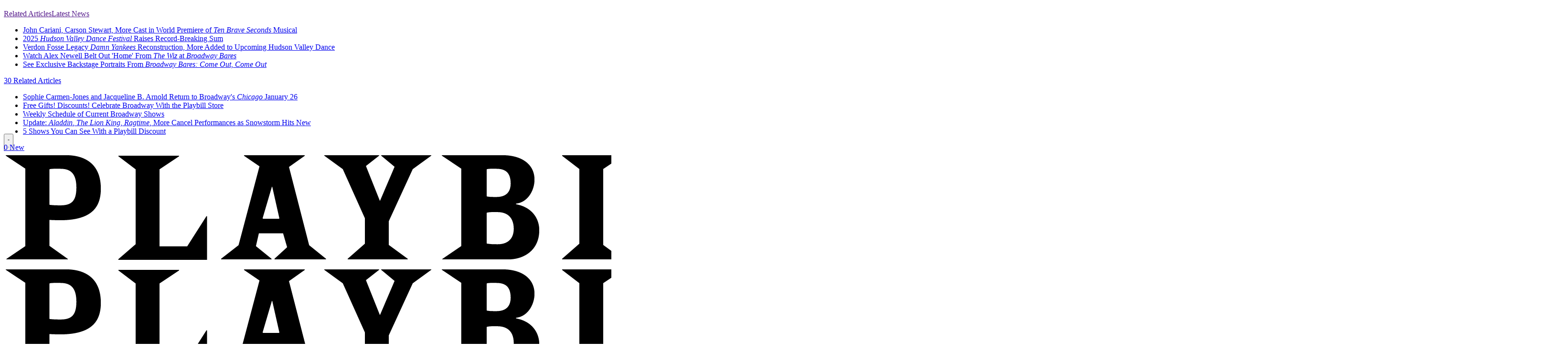

--- FILE ---
content_type: text/plain;charset=UTF-8
request_url: https://c.pub.network/v2/c
body_size: -258
content:
ccbd615e-16df-495c-a7c6-5496494eb0a5

--- FILE ---
content_type: application/javascript
request_url: https://playbill.com/assets/deco/dist/vendor-BETZCabP.js
body_size: 139683
content:
function ri(e){return e&&e.__esModule&&Object.prototype.hasOwnProperty.call(e,"default")?e.default:e}var Ai={exports:{}};/*! algoliasearch-lite.umd.js | 4.24.0 | © Algolia, inc. | https://github.com/algolia/algoliasearch-client-javascript */var _m=Ai.exports,xu;function Sm(){return xu||(xu=1,(function(e,t){(function(r,n){e.exports=n()})(_m,(function(){function r(R,j,C){return j in R?Object.defineProperty(R,j,{value:C,enumerable:!0,configurable:!0,writable:!0}):R[j]=C,R}function n(R,j){var C=Object.keys(R);if(Object.getOwnPropertySymbols){var A=Object.getOwnPropertySymbols(R);j&&(A=A.filter((function(H){return Object.getOwnPropertyDescriptor(R,H).enumerable}))),C.push.apply(C,A)}return C}function i(R){for(var j=1;j<arguments.length;j++){var C=arguments[j]!=null?arguments[j]:{};j%2?n(Object(C),!0).forEach((function(A){r(R,A,C[A])})):Object.getOwnPropertyDescriptors?Object.defineProperties(R,Object.getOwnPropertyDescriptors(C)):n(Object(C)).forEach((function(A){Object.defineProperty(R,A,Object.getOwnPropertyDescriptor(C,A))}))}return R}function a(R,j){if(R==null)return{};var C,A,H=(function(z,U){if(z==null)return{};var X,le,ne={},ye=Object.keys(z);for(le=0;le<ye.length;le++)X=ye[le],U.indexOf(X)>=0||(ne[X]=z[X]);return ne})(R,j);if(Object.getOwnPropertySymbols){var V=Object.getOwnPropertySymbols(R);for(A=0;A<V.length;A++)C=V[A],j.indexOf(C)>=0||Object.prototype.propertyIsEnumerable.call(R,C)&&(H[C]=R[C])}return H}function s(R,j){return(function(C){if(Array.isArray(C))return C})(R)||(function(C,A){if(Symbol.iterator in Object(C)||Object.prototype.toString.call(C)==="[object Arguments]"){var H=[],V=!0,z=!1,U=void 0;try{for(var X,le=C[Symbol.iterator]();!(V=(X=le.next()).done)&&(H.push(X.value),!A||H.length!==A);V=!0);}catch(ne){z=!0,U=ne}finally{try{V||le.return==null||le.return()}finally{if(z)throw U}}return H}})(R,j)||(function(){throw new TypeError("Invalid attempt to destructure non-iterable instance")})()}function o(R){return(function(j){if(Array.isArray(j)){for(var C=0,A=new Array(j.length);C<j.length;C++)A[C]=j[C];return A}})(R)||(function(j){if(Symbol.iterator in Object(j)||Object.prototype.toString.call(j)==="[object Arguments]")return Array.from(j)})(R)||(function(){throw new TypeError("Invalid attempt to spread non-iterable instance")})()}function u(R){var j,C="algoliasearch-client-js-".concat(R.key),A=function(){return j===void 0&&(j=R.localStorage||window.localStorage),j},H=function(){return JSON.parse(A().getItem(C)||"{}")},V=function(U){A().setItem(C,JSON.stringify(U))},z=function(){var U=R.timeToLive?1e3*R.timeToLive:null,X=H(),le=Object.fromEntries(Object.entries(X).filter((function(ye){return s(ye,2)[1].timestamp!==void 0})));if(V(le),U){var ne=Object.fromEntries(Object.entries(le).filter((function(ye){var pe=s(ye,2)[1],Ie=new Date().getTime();return!(pe.timestamp+U<Ie)})));V(ne)}};return{get:function(U,X){var le=arguments.length>2&&arguments[2]!==void 0?arguments[2]:{miss:function(){return Promise.resolve()}};return Promise.resolve().then((function(){z();var ne=JSON.stringify(U);return H()[ne]})).then((function(ne){return Promise.all([ne?ne.value:X(),ne!==void 0])})).then((function(ne){var ye=s(ne,2),pe=ye[0],Ie=ye[1];return Promise.all([pe,Ie||le.miss(pe)])})).then((function(ne){return s(ne,1)[0]}))},set:function(U,X){return Promise.resolve().then((function(){var le=H();return le[JSON.stringify(U)]={timestamp:new Date().getTime(),value:X},A().setItem(C,JSON.stringify(le)),X}))},delete:function(U){return Promise.resolve().then((function(){var X=H();delete X[JSON.stringify(U)],A().setItem(C,JSON.stringify(X))}))},clear:function(){return Promise.resolve().then((function(){A().removeItem(C)}))}}}function l(R){var j=o(R.caches),C=j.shift();return C===void 0?{get:function(A,H){var V=arguments.length>2&&arguments[2]!==void 0?arguments[2]:{miss:function(){return Promise.resolve()}},z=H();return z.then((function(U){return Promise.all([U,V.miss(U)])})).then((function(U){return s(U,1)[0]}))},set:function(A,H){return Promise.resolve(H)},delete:function(A){return Promise.resolve()},clear:function(){return Promise.resolve()}}:{get:function(A,H){var V=arguments.length>2&&arguments[2]!==void 0?arguments[2]:{miss:function(){return Promise.resolve()}};return C.get(A,H,V).catch((function(){return l({caches:j}).get(A,H,V)}))},set:function(A,H){return C.set(A,H).catch((function(){return l({caches:j}).set(A,H)}))},delete:function(A){return C.delete(A).catch((function(){return l({caches:j}).delete(A)}))},clear:function(){return C.clear().catch((function(){return l({caches:j}).clear()}))}}}function d(){var R=arguments.length>0&&arguments[0]!==void 0?arguments[0]:{serializable:!0},j={};return{get:function(C,A){var H=arguments.length>2&&arguments[2]!==void 0?arguments[2]:{miss:function(){return Promise.resolve()}},V=JSON.stringify(C);if(V in j)return Promise.resolve(R.serializable?JSON.parse(j[V]):j[V]);var z=A(),U=H&&H.miss||function(){return Promise.resolve()};return z.then((function(X){return U(X)})).then((function(){return z}))},set:function(C,A){return j[JSON.stringify(C)]=R.serializable?JSON.stringify(A):A,Promise.resolve(A)},delete:function(C){return delete j[JSON.stringify(C)],Promise.resolve()},clear:function(){return j={},Promise.resolve()}}}function f(R){for(var j=R.length-1;j>0;j--){var C=Math.floor(Math.random()*(j+1)),A=R[j];R[j]=R[C],R[C]=A}return R}function h(R,j){return j&&Object.keys(j).forEach((function(C){R[C]=j[C](R)})),R}function c(R){for(var j=arguments.length,C=new Array(j>1?j-1:0),A=1;A<j;A++)C[A-1]=arguments[A];var H=0;return R.replace(/%s/g,(function(){return encodeURIComponent(C[H++])}))}var p={WithinQueryParameters:0,WithinHeaders:1};function v(R,j){var C=R||{},A=C.data||{};return Object.keys(C).forEach((function(H){["timeout","headers","queryParameters","data","cacheable"].indexOf(H)===-1&&(A[H]=C[H])})),{data:Object.entries(A).length>0?A:void 0,timeout:C.timeout||j,headers:C.headers||{},queryParameters:C.queryParameters||{},cacheable:C.cacheable}}var y={Read:1,Write:2,Any:3},m=1,g=2,b=3;function O(R){var j=arguments.length>1&&arguments[1]!==void 0?arguments[1]:m;return i(i({},R),{},{status:j,lastUpdate:Date.now()})}function S(R){return typeof R=="string"?{protocol:"https",url:R,accept:y.Any}:{protocol:R.protocol||"https",url:R.url,accept:R.accept||y.Any}}var x="GET",E="POST";function _(R,j){return Promise.all(j.map((function(C){return R.get(C,(function(){return Promise.resolve(O(C))}))}))).then((function(C){var A=C.filter((function(z){return(function(U){return U.status===m||Date.now()-U.lastUpdate>12e4})(z)})),H=C.filter((function(z){return(function(U){return U.status===b&&Date.now()-U.lastUpdate<=12e4})(z)})),V=[].concat(o(A),o(H));return{getTimeout:function(z,U){return(H.length===0&&z===0?1:H.length+3+z)*U},statelessHosts:V.length>0?V.map((function(z){return S(z)})):j}}))}function P(R,j,C,A){var H=[],V=(function(pe,Ie){if(!(pe.method===x||pe.data===void 0&&Ie.data===void 0)){var oe=Array.isArray(pe.data)?pe.data:i(i({},pe.data),Ie.data);return JSON.stringify(oe)}})(C,A),z=(function(pe,Ie){var oe=i(i({},pe.headers),Ie.headers),we={};return Object.keys(oe).forEach((function(rt){var Le=oe[rt];we[rt.toLowerCase()]=Le})),we})(R,A),U=C.method,X=C.method!==x?{}:i(i({},C.data),A.data),le=i(i(i({"x-algolia-agent":R.userAgent.value},R.queryParameters),X),A.queryParameters),ne=0,ye=function pe(Ie,oe){var we=Ie.pop();if(we===void 0)throw{name:"RetryError",message:"Unreachable hosts - your application id may be incorrect. If the error persists, please reach out to the Algolia Support team: https://alg.li/support .",transporterStackTrace:I(H)};var rt={data:V,headers:z,method:U,url:$(we,C.path,le),connectTimeout:oe(ne,R.timeouts.connect),responseTimeout:oe(ne,A.timeout)},Le=function(ge){var ie={request:rt,response:ge,host:we,triesLeft:Ie.length};return H.push(ie),ie},li={onSuccess:function(ge){return(function(ie){try{return JSON.parse(ie.content)}catch(Ue){throw(function(ut,zt){return{name:"DeserializationError",message:ut,response:zt}})(Ue.message,ie)}})(ge)},onRetry:function(ge){var ie=Le(ge);return ge.isTimedOut&&ne++,Promise.all([R.logger.info("Retryable failure",N(ie)),R.hostsCache.set(we,O(we,ge.isTimedOut?b:g))]).then((function(){return pe(Ie,oe)}))},onFail:function(ge){throw Le(ge),(function(ie,Ue){var ut=ie.content,zt=ie.status,wr=ut;try{wr=JSON.parse(ut).message}catch{}return(function(ci,xa,bm){return{name:"ApiError",message:ci,status:xa,transporterStackTrace:bm}})(wr,zt,Ue)})(ge,I(H))}};return R.requester.send(rt).then((function(ge){return(function(ie,Ue){return(function(ut){var zt=ut.status;return ut.isTimedOut||(function(wr){var ci=wr.isTimedOut,xa=wr.status;return!ci&&~~xa==0})(ut)||~~(zt/100)!=2&&~~(zt/100)!=4})(ie)?Ue.onRetry(ie):~~(ie.status/100)==2?Ue.onSuccess(ie):Ue.onFail(ie)})(ge,li)}))};return _(R.hostsCache,j).then((function(pe){return ye(o(pe.statelessHosts).reverse(),pe.getTimeout)}))}function w(R){var j={value:"Algolia for JavaScript (".concat(R,")"),add:function(C){var A="; ".concat(C.segment).concat(C.version!==void 0?" (".concat(C.version,")"):"");return j.value.indexOf(A)===-1&&(j.value="".concat(j.value).concat(A)),j}};return j}function $(R,j,C){var A=T(C),H="".concat(R.protocol,"://").concat(R.url,"/").concat(j.charAt(0)==="/"?j.substr(1):j);return A.length&&(H+="?".concat(A)),H}function T(R){return Object.keys(R).map((function(j){return c("%s=%s",j,(C=R[j],Object.prototype.toString.call(C)==="[object Object]"||Object.prototype.toString.call(C)==="[object Array]"?JSON.stringify(R[j]):R[j]));var C})).join("&")}function I(R){return R.map((function(j){return N(j)}))}function N(R){var j=R.request.headers["x-algolia-api-key"]?{"x-algolia-api-key":"*****"}:{};return i(i({},R),{},{request:i(i({},R.request),{},{headers:i(i({},R.request.headers),j)})})}var L=function(R){var j=R.appId,C=(function(H,V,z){var U={"x-algolia-api-key":z,"x-algolia-application-id":V};return{headers:function(){return H===p.WithinHeaders?U:{}},queryParameters:function(){return H===p.WithinQueryParameters?U:{}}}})(R.authMode!==void 0?R.authMode:p.WithinHeaders,j,R.apiKey),A=(function(H){var V=H.hostsCache,z=H.logger,U=H.requester,X=H.requestsCache,le=H.responsesCache,ne=H.timeouts,ye=H.userAgent,pe=H.hosts,Ie=H.queryParameters,oe={hostsCache:V,logger:z,requester:U,requestsCache:X,responsesCache:le,timeouts:ne,userAgent:ye,headers:H.headers,queryParameters:Ie,hosts:pe.map((function(we){return S(we)})),read:function(we,rt){var Le=v(rt,oe.timeouts.read),li=function(){return P(oe,oe.hosts.filter((function(ie){return(ie.accept&y.Read)!=0})),we,Le)};if((Le.cacheable!==void 0?Le.cacheable:we.cacheable)!==!0)return li();var ge={request:we,mappedRequestOptions:Le,transporter:{queryParameters:oe.queryParameters,headers:oe.headers}};return oe.responsesCache.get(ge,(function(){return oe.requestsCache.get(ge,(function(){return oe.requestsCache.set(ge,li()).then((function(ie){return Promise.all([oe.requestsCache.delete(ge),ie])}),(function(ie){return Promise.all([oe.requestsCache.delete(ge),Promise.reject(ie)])})).then((function(ie){var Ue=s(ie,2);return Ue[0],Ue[1]}))}))}),{miss:function(ie){return oe.responsesCache.set(ge,ie)}})},write:function(we,rt){return P(oe,oe.hosts.filter((function(Le){return(Le.accept&y.Write)!=0})),we,v(rt,oe.timeouts.write))}};return oe})(i(i({hosts:[{url:"".concat(j,"-dsn.algolia.net"),accept:y.Read},{url:"".concat(j,".algolia.net"),accept:y.Write}].concat(f([{url:"".concat(j,"-1.algolianet.com")},{url:"".concat(j,"-2.algolianet.com")},{url:"".concat(j,"-3.algolianet.com")}]))},R),{},{headers:i(i(i({},C.headers()),{"content-type":"application/x-www-form-urlencoded"}),R.headers),queryParameters:i(i({},C.queryParameters()),R.queryParameters)}));return h({transporter:A,appId:j,addAlgoliaAgent:function(H,V){A.userAgent.add({segment:H,version:V})},clearCache:function(){return Promise.all([A.requestsCache.clear(),A.responsesCache.clear()]).then((function(){}))}},R.methods)},K=function(R){return function(j,C){return j.method===x?R.transporter.read(j,C):R.transporter.write(j,C)}},B=function(R){return function(j){var C=arguments.length>1&&arguments[1]!==void 0?arguments[1]:{},A={transporter:R.transporter,appId:R.appId,indexName:j};return h(A,C.methods)}},D=function(R){return function(j,C){var A=j.map((function(H){return i(i({},H),{},{params:T(H.params||{})})}));return R.transporter.read({method:E,path:"1/indexes/*/queries",data:{requests:A},cacheable:!0},C)}},F=function(R){return function(j,C){return Promise.all(j.map((function(A){var H=A.params,V=H.facetName,z=H.facetQuery,U=a(H,["facetName","facetQuery"]);return B(R)(A.indexName,{methods:{searchForFacetValues:Q}}).searchForFacetValues(V,z,i(i({},C),U))})))}},W=function(R){return function(j,C,A){return R.transporter.read({method:E,path:c("1/answers/%s/prediction",R.indexName),data:{query:j,queryLanguages:C},cacheable:!0},A)}},q=function(R){return function(j,C){return R.transporter.read({method:E,path:c("1/indexes/%s/query",R.indexName),data:{query:j},cacheable:!0},C)}},Q=function(R){return function(j,C,A){return R.transporter.read({method:E,path:c("1/indexes/%s/facets/%s/query",R.indexName,j),data:{facetQuery:C},cacheable:!0},A)}},Y=1,ee=2,J=3,re=function(R){return function(j,C){var A=j.map((function(H){return i(i({},H),{},{threshold:H.threshold||0})}));return R.transporter.read({method:E,path:"1/indexes/*/recommendations",data:{requests:A},cacheable:!0},C)}};function ue(R,j,C){var A,H={appId:R,apiKey:j,timeouts:{connect:1,read:2,write:30},requester:{send:function(V){return new Promise((function(z){var U=new XMLHttpRequest;U.open(V.method,V.url,!0),Object.keys(V.headers).forEach((function(ye){return U.setRequestHeader(ye,V.headers[ye])}));var X,le=function(ye,pe){return setTimeout((function(){U.abort(),z({status:0,content:pe,isTimedOut:!0})}),1e3*ye)},ne=le(V.connectTimeout,"Connection timeout");U.onreadystatechange=function(){U.readyState>U.OPENED&&X===void 0&&(clearTimeout(ne),X=le(V.responseTimeout,"Socket timeout"))},U.onerror=function(){U.status===0&&(clearTimeout(ne),clearTimeout(X),z({content:U.responseText||"Network request failed",status:U.status,isTimedOut:!1}))},U.onload=function(){clearTimeout(ne),clearTimeout(X),z({content:U.responseText,status:U.status,isTimedOut:!1})},U.send(V.data)}))}},logger:(A=J,{debug:function(V,z){return Y>=A&&console.debug(V,z),Promise.resolve()},info:function(V,z){return ee>=A&&console.info(V,z),Promise.resolve()},error:function(V,z){return console.error(V,z),Promise.resolve()}}),responsesCache:d(),requestsCache:d({serializable:!1}),hostsCache:l({caches:[u({key:"".concat("4.24.0","-").concat(R)}),d()]}),userAgent:w("4.24.0").add({segment:"Browser",version:"lite"}),authMode:p.WithinQueryParameters};return L(i(i(i({},H),C),{},{methods:{search:D,searchForFacetValues:F,multipleQueries:D,multipleSearchForFacetValues:F,customRequest:K,initIndex:function(V){return function(z){return B(V)(z,{methods:{search:q,searchForFacetValues:Q,findAnswers:W}})}},getRecommendations:re}}))}return ue.version="4.24.0",ue}))})(Ai)),Ai.exports}var wm=Sm();const QR=ri(wm);var Om="ais",tt=function(t){return function(){var r=arguments.length>0&&arguments[0]!==void 0?arguments[0]:{},n=r.descendantName,i=r.modifierName,a=n?"-".concat(n):"",s=i?"--".concat(i):"";return"".concat(Om,"-").concat(t).concat(a).concat(s)}},Pm=0;function xm(e){e.dependsOn==="recommend"&&(e.$$id=Pm++)}function de(){}var ni=function(t,r){return t};function $m(e){return Object.prototype.toString.call(e).slice(8,-1)}function mr(e,t){if(e===void 0||typeof e!="function")throw new Error("The render function is not valid (received type ".concat($m(e),`).

`).concat(t))}var Em={"&":"&amp;","<":"&lt;",">":"&gt;",'"':"&quot;","'":"&#39;"},ad=/[&<>"']/g,Tm=RegExp(ad.source);function Im(e){return e&&Tm.test(e)?e.replace(ad,function(t){return Em[t]}):e}var Rm={"&amp;":"&","&lt;":"<","&gt;":">","&quot;":'"',"&#39;":"'"},sd=/&(amp|quot|lt|gt|#39);/g,jm=RegExp(sd.source);function ii(e){return e&&jm.test(e)?e.replace(sd,function(t){return Rm[t]}):e}function Rs(e){"@babel/helpers - typeof";return Rs=typeof Symbol=="function"&&typeof Symbol.iterator=="symbol"?function(t){return typeof t}:function(t){return t&&typeof Symbol=="function"&&t.constructor===Symbol&&t!==Symbol.prototype?"symbol":typeof t},Rs(e)}function Cm(e){return e===null?e===void 0?"[object Undefined]":"[object Null]":Object.prototype.toString.call(e)}function Am(e){return Rs(e)==="object"&&e!==null}function od(e){if(!Am(e)||Cm(e)!=="[object Object]")return!1;if(Object.getPrototypeOf(e)===null)return!0;for(var t=e;Object.getPrototypeOf(t)!==null;)t=Object.getPrototypeOf(t);return Object.getPrototypeOf(e)===t}function Vr(e){"@babel/helpers - typeof";return Vr=typeof Symbol=="function"&&typeof Symbol.iterator=="symbol"?function(t){return typeof t}:function(t){return t&&typeof Symbol=="function"&&t.constructor===Symbol&&t!==Symbol.prototype?"symbol":typeof t},Vr(e)}function Fm(e){if(e==null)throw new TypeError("Cannot destructure "+e)}function js(){return js=Object.assign?Object.assign.bind():function(e){for(var t=1;t<arguments.length;t++){var r=arguments[t];for(var n in r)Object.prototype.hasOwnProperty.call(r,n)&&(e[n]=r[n])}return e},js.apply(this,arguments)}function $u(e,t){var r=Object.keys(e);if(Object.getOwnPropertySymbols){var n=Object.getOwnPropertySymbols(e);t&&(n=n.filter(function(i){return Object.getOwnPropertyDescriptor(e,i).enumerable})),r.push.apply(r,n)}return r}function Xt(e){for(var t=1;t<arguments.length;t++){var r=arguments[t]!=null?arguments[t]:{};t%2?$u(Object(r),!0).forEach(function(n){ud(e,n,r[n])}):Object.getOwnPropertyDescriptors?Object.defineProperties(e,Object.getOwnPropertyDescriptors(r)):$u(Object(r)).forEach(function(n){Object.defineProperty(e,n,Object.getOwnPropertyDescriptor(r,n))})}return e}function ud(e,t,r){return t=Nm(t),t in e?Object.defineProperty(e,t,{value:r,enumerable:!0,configurable:!0,writable:!0}):e[t]=r,e}function Nm(e){var t=Dm(e,"string");return Vr(t)==="symbol"?t:String(t)}function Dm(e,t){if(Vr(e)!=="object"||e===null)return e;var r=e[Symbol.toPrimitive];if(r!==void 0){var n=r.call(e,t);if(Vr(n)!=="object")return n;throw new TypeError("@@toPrimitive must return a primitive value.")}return(t==="string"?String:Number)(e)}var nr={highlightPreTag:"__ais-highlight__",highlightPostTag:"__/ais-highlight__"},Pe={highlightPreTag:"<mark>",highlightPostTag:"</mark>"};function ld(e){return Im(e).replace(new RegExp(nr.highlightPreTag,"g"),Pe.highlightPreTag).replace(new RegExp(nr.highlightPostTag,"g"),Pe.highlightPostTag)}function Wi(e){return od(e)&&typeof e.value!="string"?Object.keys(e).reduce(function(t,r){return Xt(Xt({},t),{},ud({},r,Wi(e[r])))},{}):Array.isArray(e)?e.map(Wi):Xt(Xt({},e),{},{value:ld(e.value)})}function Lm(e){return e.__escaped===void 0&&(e=e.map(function(t){var r=js({},(Fm(t),t));return r._highlightResult&&(r._highlightResult=Wi(r._highlightResult)),r._snippetResult&&(r._snippetResult=Wi(r._snippetResult)),r}),e.__escaped=!0),e}function Mm(e){return e.map(function(t){return Xt(Xt({},t),{},{highlighted:ld(t.highlighted)})})}function cd(e){var t=Pe.highlightPreTag,r=Pe.highlightPostTag;return e.map(function(n){return n.isHighlighted?t+n.value+r:n.value}).join("")}function Hm(e,t,r){return e.state.isHierarchicalFacet(t)?e.state.isHierarchicalFacetRefined(t,r):e.state.isConjunctiveFacet(t)?e.state.isFacetRefined(t,r):e.state.isDisjunctiveFacetRefined(t,r)}function Eu(e,t){var r=Object.keys(e);if(Object.getOwnPropertySymbols){var n=Object.getOwnPropertySymbols(e);t&&(n=n.filter(function(i){return Object.getOwnPropertyDescriptor(e,i).enumerable})),r.push.apply(r,n)}return r}function km(e){for(var t=1;t<arguments.length;t++){var r=arguments[t]!=null?arguments[t]:{};t%2?Eu(Object(r),!0).forEach(function(n){Bm(e,n,r[n])}):Object.getOwnPropertyDescriptors?Object.defineProperties(e,Object.getOwnPropertyDescriptors(r)):Eu(Object(r)).forEach(function(n){Object.defineProperty(e,n,Object.getOwnPropertyDescriptor(r,n))})}return e}function Bm(e,t,r){return t=qm(t),t in e?Object.defineProperty(e,t,{value:r,enumerable:!0,configurable:!0,writable:!0}):e[t]=r,e}function qm(e){var t=Wm(e,"string");return ir(t)==="symbol"?t:String(t)}function Wm(e,t){if(ir(e)!=="object"||e===null)return e;var r=e[Symbol.toPrimitive];if(r!==void 0){var n=r.call(e,t);if(ir(n)!=="object")return n;throw new TypeError("@@toPrimitive must return a primitive value.")}return(t==="string"?String:Number)(e)}function ir(e){"@babel/helpers - typeof";return ir=typeof Symbol=="function"&&typeof Symbol.iterator=="symbol"?function(t){return typeof t}:function(t){return t&&typeof Symbol=="function"&&t.constructor===Symbol&&t!==Symbol.prototype?"symbol":typeof t},ir(e)}function Km(e,t){return Qm(e)||zm(e,t)||Vm(e,t)||Um()}function Um(){throw new TypeError(`Invalid attempt to destructure non-iterable instance.
In order to be iterable, non-array objects must have a [Symbol.iterator]() method.`)}function Vm(e,t){if(e){if(typeof e=="string")return Tu(e,t);var r=Object.prototype.toString.call(e).slice(8,-1);if(r==="Object"&&e.constructor&&(r=e.constructor.name),r==="Map"||r==="Set")return Array.from(e);if(r==="Arguments"||/^(?:Ui|I)nt(?:8|16|32)(?:Clamped)?Array$/.test(r))return Tu(e,t)}}function Tu(e,t){(t==null||t>e.length)&&(t=e.length);for(var r=0,n=new Array(t);r<t;r++)n[r]=e[r];return n}function zm(e,t){var r=e==null?null:typeof Symbol<"u"&&e[Symbol.iterator]||e["@@iterator"];if(r!=null){var n,i,a,s,o=[],u=!0,l=!1;try{if(a=(r=r.call(e)).next,t!==0)for(;!(u=(n=a.call(r)).done)&&(o.push(n.value),o.length!==t);u=!0);}catch(d){l=!0,i=d}finally{try{if(!u&&r.return!=null&&(s=r.return(),Object(s)!==s))return}finally{if(l)throw i}}return o}}function Qm(e){if(Array.isArray(e))return e}function Gm(e){var t=e.instantSearchInstance,r=e.helper,n=e.attribute,i=e.widgetType,a=function(){for(var o=arguments.length,u=new Array(o),l=0;l<o;l++)u[l]=arguments[l];var d=u[1],f=u[2],h=f===void 0?"Filter Applied":f,c=u[3],p=c===void 0?{}:c,v=u[0].split(":"),y=Km(v,2),m=y[0],g=y[1],b=typeof n=="string"?n:n(d);u.length===1&&ir(u[0])==="object"?t.sendEventToInsights(u[0]):m==="click"&&u.length>=2&&u.length<=4&&(Hm(r,b,d)||t.sendEventToInsights({insightsMethod:"clickedFilters",widgetType:i,eventType:m,eventModifier:g,payload:km({eventName:h,index:r.getIndex(),filters:["".concat(b,":").concat(d)]},p),attribute:b}))};return a}function fd(e){return btoa(encodeURIComponent(JSON.stringify(e)))}function dd(e){return JSON.parse(decodeURIComponent(atob(e)))}function Iu(e,t){var r=Object.keys(e);if(Object.getOwnPropertySymbols){var n=Object.getOwnPropertySymbols(e);t&&(n=n.filter(function(i){return Object.getOwnPropertyDescriptor(e,i).enumerable})),r.push.apply(r,n)}return r}function $a(e){for(var t=1;t<arguments.length;t++){var r=arguments[t]!=null?arguments[t]:{};t%2?Iu(Object(r),!0).forEach(function(n){Ym(e,n,r[n])}):Object.getOwnPropertyDescriptors?Object.defineProperties(e,Object.getOwnPropertyDescriptors(r)):Iu(Object(r)).forEach(function(n){Object.defineProperty(e,n,Object.getOwnPropertyDescriptor(r,n))})}return e}function Ym(e,t,r){return t=Jm(t),t in e?Object.defineProperty(e,t,{value:r,enumerable:!0,configurable:!0,writable:!0}):e[t]=r,e}function Jm(e){var t=Xm(e,"string");return ar(t)==="symbol"?t:String(t)}function Xm(e,t){if(ar(e)!=="object"||e===null)return e;var r=e[Symbol.toPrimitive];if(r!==void 0){var n=r.call(e,t);if(ar(n)!=="object")return n;throw new TypeError("@@toPrimitive must return a primitive value.")}return(t==="string"?String:Number)(e)}function Zm(e,t){return nv(e)||rv(e,t)||tv(e,t)||ev()}function ev(){throw new TypeError(`Invalid attempt to destructure non-iterable instance.
In order to be iterable, non-array objects must have a [Symbol.iterator]() method.`)}function tv(e,t){if(e){if(typeof e=="string")return Ru(e,t);var r=Object.prototype.toString.call(e).slice(8,-1);if(r==="Object"&&e.constructor&&(r=e.constructor.name),r==="Map"||r==="Set")return Array.from(e);if(r==="Arguments"||/^(?:Ui|I)nt(?:8|16|32)(?:Clamped)?Array$/.test(r))return Ru(e,t)}}function Ru(e,t){(t==null||t>e.length)&&(t=e.length);for(var r=0,n=new Array(t);r<t;r++)n[r]=e[r];return n}function rv(e,t){var r=e==null?null:typeof Symbol<"u"&&e[Symbol.iterator]||e["@@iterator"];if(r!=null){var n,i,a,s,o=[],u=!0,l=!1;try{if(a=(r=r.call(e)).next,t!==0)for(;!(u=(n=a.call(r)).done)&&(o.push(n.value),o.length!==t);u=!0);}catch(d){l=!0,i=d}finally{try{if(!u&&r.return!=null&&(s=r.return(),Object(s)!==s))return}finally{if(l)throw i}}return o}}function nv(e){if(Array.isArray(e))return e}function ar(e){"@babel/helpers - typeof";return ar=typeof Symbol=="function"&&typeof Symbol.iterator=="symbol"?function(t){return typeof t}:function(t){return t&&typeof Symbol=="function"&&t.constructor===Symbol&&t!==Symbol.prototype?"symbol":typeof t},ar(e)}function iv(e){for(var t=arguments.length>1&&arguments[1]!==void 0?arguments[1]:20,r=[],n=0;n<Math.ceil(e.length/t);n++)r.push(e.slice(n*t,(n+1)*t));return r}function pd(e){var t=e.getIndex,r=e.widgetType;e.methodName;var n=e.args,i=e.instantSearchInstance;if(n.length===1&&ar(n[0])==="object")return[n[0]];var a=n[0].split(":"),s=Zm(a,2),o=s[0],u=s[1],l=n[1],d=n[2],f=n[3]||{};if(!l)return[];if((o==="click"||o==="conversion")&&!d)return[];var h=Array.isArray(l)?l:[l];if(h.length===0)return[];var c=h[0].__queryID,p=iv(h),v=p.map(function(m){return m.map(function(g){return g.objectID})}),y=p.map(function(m){return m.map(function(g){return g.__position})});return o==="view"?i.status!=="idle"?[]:p.map(function(m,g){return{insightsMethod:"viewedObjectIDs",widgetType:r,eventType:o,payload:$a({eventName:d||"Hits Viewed",index:t(),objectIDs:v[g]},f),hits:m,eventModifier:u}}):o==="click"?p.map(function(m,g){return{insightsMethod:"clickedObjectIDsAfterSearch",widgetType:r,eventType:o,payload:$a({eventName:d||"Hit Clicked",index:t(),queryID:c,objectIDs:v[g],positions:y[g]},f),hits:m,eventModifier:u}}):o==="conversion"?p.map(function(m,g){return{insightsMethod:"convertedObjectIDsAfterSearch",widgetType:r,eventType:o,payload:$a({eventName:d||"Hit Converted",index:t(),queryID:c,objectIDs:v[g]},f),hits:m,eventModifier:u}}):[]}function av(e){var t=e.instantSearchInstance,r=e.getIndex,n=e.widgetType,i={},a=void 0,s=function(){for(var u=arguments.length,l=new Array(u),d=0;d<u;d++)l[d]=arguments[d];var f=pd({widgetType:n,getIndex:r,methodName:"sendEvent",args:l,instantSearchInstance:t});f.forEach(function(h){h.eventType==="click"&&h.eventModifier==="internal"&&i[h.eventType]||(i[h.eventType]=!0,t.sendEventToInsights(h))}),clearTimeout(a),a=setTimeout(function(){i={}},0)};return s}function sv(e){var t=e.getIndex,r=e.widgetType,n=e.instantSearchInstance,i=function(){for(var s=arguments.length,o=new Array(s),u=0;u<s;u++)o[u]=arguments[u];var l=pd({widgetType:r,getIndex:t,methodName:"bindEvent",args:o,instantSearchInstance:n});return l.length?"data-insights-event=".concat(fd(l)):""};return i}function He(e){return e.$$type==="ais.index"}function Cs(e,t){var r=e[t.getIndexId()]||{};t.getHelper().setState(t.getWidgetSearchParameters(t.getHelper().state,{uiState:r})),t.getWidgets().filter(He).forEach(function(n){return Cs(e,n)})}var ov=Promise.resolve();function Or(e){var t=null,r=!1,n=function(){for(var a=arguments.length,s=new Array(a),o=0;o<a;o++)s[o]=arguments[o];t===null&&(t=ov.then(function(){if(t=null,r){r=!1;return}e.apply(void 0,s)}))};return n.wait=function(){if(t===null)throw new Error("The deferred function should be called before calling `wait()`");return t},n.cancel=function(){t!==null&&(r=!0)},n}function uv(e){var t=e.name,r=e.connector,n=r===void 0?!1:r;return["https://www.algolia.com/doc/api-reference/widgets/",t,"/js/",n?"#connector":""].join("")}function xe(){for(var e=arguments.length,t=new Array(e),r=0;r<e;r++)t[r]=arguments[r];var n=t.map(function(i){return uv(i)}).join(", ");return function(i){return[i,"See documentation: ".concat(n)].filter(Boolean).join(`

`)}}function qo(e,t){for(var r,n=0;n<e.length;n++)if(r=e[n],t(r,n,e))return r}function lv(e,t){if(!Array.isArray(e))return-1;for(var r=0;r<e.length;r++)if(t(e[r]))return r;return-1}function cv(e){if(e.transporter){var t=e.transporter,r=t.headers||t.baseHeaders,n=t.queryParameters||t.baseQueryParameters,i="x-algolia-application-id",a="x-algolia-api-key",s=r[i]||n[i],o=r[a]||n[a];return[s,o]}else return[e.applicationID,e.apiKey]}function fv(e){return e instanceof HTMLElement||!!e&&e.nodeType>0}function kt(e){var t=typeof e=="string",r=t?document.querySelector(e):e;if(!fv(r)){var n="Container must be `string` or `HTMLElement`.";throw t&&(n+=" Unable to find ".concat(e)),new Error(n)}return r}function vr(e){var t=Pe.highlightPostTag,r=Pe.highlightPreTag,n=e.split(r),i=n.shift(),a=i?[{value:i,isHighlighted:!1}]:[];return n.forEach(function(s){var o=s.split(t);a.push({value:o[0],isHighlighted:!0}),o[1]!==""&&a.push({value:o[1],isHighlighted:!1})}),a}var dv=new RegExp(/\w/i);function pv(e,t){var r,n,i=e[t],a=((r=e[t+1])===null||r===void 0?void 0:r.isHighlighted)||!0,s=((n=e[t-1])===null||n===void 0?void 0:n.isHighlighted)||!0;return!dv.test(ii(i.value))&&s===a?s:i.isHighlighted}function Ot(e,t){var r=Array.isArray(t)?t:t.split(".");return r.reduce(function(n,i){return n&&n[i]},e)}function zr(e){"@babel/helpers - typeof";return zr=typeof Symbol=="function"&&typeof Symbol.iterator=="symbol"?function(t){return typeof t}:function(t){return t&&typeof Symbol=="function"&&t.constructor===Symbol&&t!==Symbol.prototype?"symbol":typeof t},zr(e)}function ju(e,t){var r=Object.keys(e);if(Object.getOwnPropertySymbols){var n=Object.getOwnPropertySymbols(e);t&&(n=n.filter(function(i){return Object.getOwnPropertyDescriptor(e,i).enumerable})),r.push.apply(r,n)}return r}function Cu(e){for(var t=1;t<arguments.length;t++){var r=arguments[t]!=null?arguments[t]:{};t%2?ju(Object(r),!0).forEach(function(n){hv(e,n,r[n])}):Object.getOwnPropertyDescriptors?Object.defineProperties(e,Object.getOwnPropertyDescriptors(r)):ju(Object(r)).forEach(function(n){Object.defineProperty(e,n,Object.getOwnPropertyDescriptor(r,n))})}return e}function hv(e,t,r){return t=mv(t),t in e?Object.defineProperty(e,t,{value:r,enumerable:!0,configurable:!0,writable:!0}):e[t]=r,e}function mv(e){var t=vv(e,"string");return zr(t)==="symbol"?t:String(t)}function vv(e,t){if(zr(e)!=="object"||e===null)return e;var r=e[Symbol.toPrimitive];if(r!==void 0){var n=r.call(e,t);if(zr(n)!=="object")return n;throw new TypeError("@@toPrimitive must return a primitive value.")}return(t==="string"?String:Number)(e)}function gv(e,t,r){return e.map(function(n,i){return Cu(Cu({},n),{},{__position:r*t+i+1})})}function Qr(e){"@babel/helpers - typeof";return Qr=typeof Symbol=="function"&&typeof Symbol.iterator=="symbol"?function(t){return typeof t}:function(t){return t&&typeof Symbol=="function"&&t.constructor===Symbol&&t!==Symbol.prototype?"symbol":typeof t},Qr(e)}function Au(e,t){var r=Object.keys(e);if(Object.getOwnPropertySymbols){var n=Object.getOwnPropertySymbols(e);t&&(n=n.filter(function(i){return Object.getOwnPropertyDescriptor(e,i).enumerable})),r.push.apply(r,n)}return r}function Fu(e){for(var t=1;t<arguments.length;t++){var r=arguments[t]!=null?arguments[t]:{};t%2?Au(Object(r),!0).forEach(function(n){yv(e,n,r[n])}):Object.getOwnPropertyDescriptors?Object.defineProperties(e,Object.getOwnPropertyDescriptors(r)):Au(Object(r)).forEach(function(n){Object.defineProperty(e,n,Object.getOwnPropertyDescriptor(r,n))})}return e}function yv(e,t,r){return t=bv(t),t in e?Object.defineProperty(e,t,{value:r,enumerable:!0,configurable:!0,writable:!0}):e[t]=r,e}function bv(e){var t=_v(e,"string");return Qr(t)==="symbol"?t:String(t)}function _v(e,t){if(Qr(e)!=="object"||e===null)return e;var r=e[Symbol.toPrimitive];if(r!==void 0){var n=r.call(e,t);if(Qr(n)!=="object")return n;throw new TypeError("@@toPrimitive must return a primitive value.")}return(t==="string"?String:Number)(e)}function Sv(e,t){return t?e.map(function(r){return Fu(Fu({},r),{},{__queryID:t})}):e}function Gr(e){"@babel/helpers - typeof";return Gr=typeof Symbol=="function"&&typeof Symbol.iterator=="symbol"?function(t){return typeof t}:function(t){return t&&typeof Symbol=="function"&&t.constructor===Symbol&&t!==Symbol.prototype?"symbol":typeof t},Gr(e)}function Nu(e,t){var r=Object.keys(e);if(Object.getOwnPropertySymbols){var n=Object.getOwnPropertySymbols(e);t&&(n=n.filter(function(i){return Object.getOwnPropertyDescriptor(e,i).enumerable})),r.push.apply(r,n)}return r}function Du(e){for(var t=1;t<arguments.length;t++){var r=arguments[t]!=null?arguments[t]:{};t%2?Nu(Object(r),!0).forEach(function(n){wv(e,n,r[n])}):Object.getOwnPropertyDescriptors?Object.defineProperties(e,Object.getOwnPropertyDescriptors(r)):Nu(Object(r)).forEach(function(n){Object.defineProperty(e,n,Object.getOwnPropertyDescriptor(r,n))})}return e}function wv(e,t,r){return t=Ov(t),t in e?Object.defineProperty(e,t,{value:r,enumerable:!0,configurable:!0,writable:!0}):e[t]=r,e}function Ov(e){var t=Pv(e,"string");return Gr(t)==="symbol"?t:String(t)}function Pv(e,t){if(Gr(e)!=="object"||e===null)return e;var r=e[Symbol.toPrimitive];if(r!==void 0){var n=r.call(e,t);if(Gr(n)!=="object")return n;throw new TypeError("@@toPrimitive must return a primitive value.")}return(t==="string"?String:Number)(e)}function xv(e,t){var r=Object.keys(t).reduce(function(n,i){var a=t[i];return a.recommendResults?Du(Du({},n),a.recommendResults.results):n},{});e._recommendCache=r}function Yr(e){"@babel/helpers - typeof";return Yr=typeof Symbol=="function"&&typeof Symbol.iterator=="symbol"?function(t){return typeof t}:function(t){return t&&typeof Symbol=="function"&&t.constructor===Symbol&&t!==Symbol.prototype?"symbol":typeof t},Yr(e)}function $v(e,t){return Rv(e)||Iv(e,t)||Tv(e,t)||Ev()}function Ev(){throw new TypeError(`Invalid attempt to destructure non-iterable instance.
In order to be iterable, non-array objects must have a [Symbol.iterator]() method.`)}function Tv(e,t){if(e){if(typeof e=="string")return Lu(e,t);var r=Object.prototype.toString.call(e).slice(8,-1);if(r==="Object"&&e.constructor&&(r=e.constructor.name),r==="Map"||r==="Set")return Array.from(e);if(r==="Arguments"||/^(?:Ui|I)nt(?:8|16|32)(?:Clamped)?Array$/.test(r))return Lu(e,t)}}function Lu(e,t){(t==null||t>e.length)&&(t=e.length);for(var r=0,n=new Array(t);r<t;r++)n[r]=e[r];return n}function Iv(e,t){var r=e==null?null:typeof Symbol<"u"&&e[Symbol.iterator]||e["@@iterator"];if(r!=null){var n,i,a,s,o=[],u=!0,l=!1;try{if(a=(r=r.call(e)).next,t!==0)for(;!(u=(n=a.call(r)).done)&&(o.push(n.value),o.length!==t);u=!0);}catch(d){l=!0,i=d}finally{try{if(!u&&r.return!=null&&(s=r.return(),Object(s)!==s))return}finally{if(l)throw i}}return o}}function Rv(e){if(Array.isArray(e))return e}function Mu(e,t){var r=Object.keys(e);if(Object.getOwnPropertySymbols){var n=Object.getOwnPropertySymbols(e);t&&(n=n.filter(function(i){return Object.getOwnPropertyDescriptor(e,i).enumerable})),r.push.apply(r,n)}return r}function Pr(e){for(var t=1;t<arguments.length;t++){var r=arguments[t]!=null?arguments[t]:{};t%2?Mu(Object(r),!0).forEach(function(n){hd(e,n,r[n])}):Object.getOwnPropertyDescriptors?Object.defineProperties(e,Object.getOwnPropertyDescriptors(r)):Mu(Object(r)).forEach(function(n){Object.defineProperty(e,n,Object.getOwnPropertyDescriptor(r,n))})}return e}function hd(e,t,r){return t=jv(t),t in e?Object.defineProperty(e,t,{value:r,enumerable:!0,configurable:!0,writable:!0}):e[t]=r,e}function jv(e){var t=Cv(e,"string");return Yr(t)==="symbol"?t:String(t)}function Cv(e,t){if(Yr(e)!=="object"||e===null)return e;var r=e[Symbol.toPrimitive];if(r!==void 0){var n=r.call(e,t);if(Yr(n)!=="object")return n;throw new TypeError("@@toPrimitive must return a primitive value.")}return(t==="string"?String:Number)(e)}function Av(e,t){if(t&&!((!("transporter"in e)||e._cacheHydrated)&&(!e._useCache||typeof e.addAlgoliaAgent!="function"))){var r=[Object.keys(t).reduce(function(s,o){var u=t[o],l=u.state,d=u.requestParams,f=u.results,h=f&&l?f.map(function(c,p){return Pr({indexName:l.index||c.index},d!=null&&d[p]||c.params?{params:Hu((d==null?void 0:d[p])||Fv(c.params))}:{})}):[];return s.concat(h)},[])],n=Object.keys(t).reduce(function(s,o){var u=t[o].results;return u?s.concat(u):s},[]);if("transporter"in e&&!e._cacheHydrated){e._cacheHydrated=!0;var i=e.search;e.search=function(s){for(var o=arguments.length,u=new Array(o>1?o-1:0),l=1;l<o;l++)u[l-1]=arguments[l];var d=s.map(function(f){return Pr(Pr({},f),{},{params:Hu(f.params)})});return e.transporter.responsesCache.get({method:"search",args:[d].concat(u)},function(){return i.apply(void 0,[s].concat(u))})},e.transporter.responsesCache.set({method:"search",args:r},{results:n})}if(!("transporter"in e)){var a="/1/indexes/*/queries_body_".concat(JSON.stringify({requests:r}));e.cache=Pr(Pr({},e.cache),{},hd({},a,JSON.stringify({results:Object.keys(t).map(function(s){return t[s].results})})))}}}function Fv(e){return e.split("&").reduce(function(t,r){var n=r.split("="),i=$v(n,2),a=i[0],s=i[1];return t[a]=s?decodeURIComponent(s):"",t},{})}function Hu(e){var t=function(i){return Object.prototype.toString.call(i)==="[object Object]"||Object.prototype.toString.call(i)==="[object Array]"},r=function(i){for(var a=arguments.length,s=new Array(a>1?a-1:0),o=1;o<a;o++)s[o-1]=arguments[o];var u=0;return i.replace(/%s/g,function(){return encodeURIComponent(s[u++])})};return Object.keys(e).map(function(n){return r("%s=%s",n,t(e[n])?JSON.stringify(e[n]):e[n])}).join("&")}function ku(e){return e!==Object(e)}function sr(e,t){if(e===t)return!0;if(ku(e)||ku(t)||typeof e=="function"||typeof t=="function")return e===t;if(Object.keys(e).length!==Object.keys(t).length)return!1;for(var r=0,n=Object.keys(e);r<n.length;r++){var i=n[r];if(!(i in t)||!sr(e[i],t[i]))return!1}return!0}function md(e){var t=e.button===1;return t||e.altKey||e.ctrlKey||e.metaKey||e.shiftKey}function Wo(e){return e.filter(function(t,r,n){return n.indexOf(t)===r})}function Jr(e){"@babel/helpers - typeof";return Jr=typeof Symbol=="function"&&typeof Symbol.iterator=="symbol"?function(t){return typeof t}:function(t){return t&&typeof Symbol=="function"&&t.constructor===Symbol&&t!==Symbol.prototype?"symbol":typeof t},Jr(e)}var Nv=["facets","disjunctiveFacets","facetsRefinements","facetsExcludes","disjunctiveFacetsRefinements","numericRefinements","tagRefinements","hierarchicalFacets","hierarchicalFacetsRefinements","ruleContexts"];function Bu(e,t){var r=Object.keys(e);if(Object.getOwnPropertySymbols){var n=Object.getOwnPropertySymbols(e);t&&(n=n.filter(function(i){return Object.getOwnPropertyDescriptor(e,i).enumerable})),r.push.apply(r,n)}return r}function et(e){for(var t=1;t<arguments.length;t++){var r=arguments[t]!=null?arguments[t]:{};t%2?Bu(Object(r),!0).forEach(function(n){Dv(e,n,r[n])}):Object.getOwnPropertyDescriptors?Object.defineProperties(e,Object.getOwnPropertyDescriptors(r)):Bu(Object(r)).forEach(function(n){Object.defineProperty(e,n,Object.getOwnPropertyDescriptor(r,n))})}return e}function Dv(e,t,r){return t=Lv(t),t in e?Object.defineProperty(e,t,{value:r,enumerable:!0,configurable:!0,writable:!0}):e[t]=r,e}function Lv(e){var t=Mv(e,"string");return Jr(t)==="symbol"?t:String(t)}function Mv(e,t){if(Jr(e)!=="object"||e===null)return e;var r=e[Symbol.toPrimitive];if(r!==void 0){var n=r.call(e,t);if(Jr(n)!=="object")return n;throw new TypeError("@@toPrimitive must return a primitive value.")}return(t==="string"?String:Number)(e)}function Hv(e,t){if(e==null)return{};var r=kv(e,t),n,i;if(Object.getOwnPropertySymbols){var a=Object.getOwnPropertySymbols(e);for(i=0;i<a.length;i++)n=a[i],!(t.indexOf(n)>=0)&&Object.prototype.propertyIsEnumerable.call(e,n)&&(r[n]=e[n])}return r}function kv(e,t){if(e==null)return{};var r={},n=Object.keys(e),i,a;for(a=0;a<n.length;a++)i=n[a],!(t.indexOf(i)>=0)&&(r[i]=e[i]);return r}var Bv=function(t,r){r.facets,r.disjunctiveFacets,r.facetsRefinements,r.facetsExcludes,r.disjunctiveFacetsRefinements,r.numericRefinements,r.tagRefinements,r.hierarchicalFacets,r.hierarchicalFacetsRefinements,r.ruleContexts;var n=Hv(r,Nv);return t.setQueryParameters(n)},qv=function(t,r){return r.facets.reduce(function(n,i){return n.addFacet(i)},t)},Wv=function(t,r){return r.disjunctiveFacets.reduce(function(n,i){return n.addDisjunctiveFacet(i)},t)},Kv=function(t,r){return t.setQueryParameters({hierarchicalFacets:r.hierarchicalFacets.reduce(function(n,i){var a=lv(n,function(o){return o.name===i.name});if(a===-1)return n.concat(i);var s=n.slice();return s.splice(a,1,i),s},t.hierarchicalFacets)})},Uv=function(t,r){return r.tagRefinements.reduce(function(n,i){return n.addTagRefinement(i)},t)},Vv=function(t,r){return t.setQueryParameters({facetsRefinements:et(et({},t.facetsRefinements),r.facetsRefinements)})},zv=function(t,r){return t.setQueryParameters({facetsExcludes:et(et({},t.facetsExcludes),r.facetsExcludes)})},Qv=function(t,r){return t.setQueryParameters({disjunctiveFacetsRefinements:et(et({},t.disjunctiveFacetsRefinements),r.disjunctiveFacetsRefinements)})},Gv=function(t,r){return t.setQueryParameters({numericRefinements:et(et({},t.numericRefinements),r.numericRefinements)})},Yv=function(t,r){return t.setQueryParameters({hierarchicalFacetsRefinements:et(et({},t.hierarchicalFacetsRefinements),r.hierarchicalFacetsRefinements)})},Jv=function(t,r){var n=Wo([].concat(t.ruleContexts).concat(r.ruleContexts).filter(Boolean));return n.length>0?t.setQueryParameters({ruleContexts:n}):t},Fi=function(){for(var t=arguments.length,r=new Array(t),n=0;n<t;n++)r[n]=arguments[n];return r.reduce(function(i,a){var s=Yv(i,a),o=Kv(s,a),u=Uv(o,a),l=Gv(u,a),d=Qv(l,a),f=zv(d,a),h=Vv(f,a),c=Wv(h,a),p=Jv(c,a),v=qv(p,a);return Bv(v,a)})};function Xv(e,t){return e==null?e:Object.keys(e).reduce(function(r,n){if(t.indexOf(n)>=0)return r;var i=n;return r[i]=e[i],r},{})}function Zv(e){return ng(e)||rg(e)||tg(e)||eg()}function eg(){throw new TypeError(`Invalid attempt to spread non-iterable instance.
In order to be iterable, non-array objects must have a [Symbol.iterator]() method.`)}function tg(e,t){if(e){if(typeof e=="string")return As(e,t);var r=Object.prototype.toString.call(e).slice(8,-1);if(r==="Object"&&e.constructor&&(r=e.constructor.name),r==="Map"||r==="Set")return Array.from(e);if(r==="Arguments"||/^(?:Ui|I)nt(?:8|16|32)(?:Clamped)?Array$/.test(r))return As(e,t)}}function rg(e){if(typeof Symbol<"u"&&e[Symbol.iterator]!=null||e["@@iterator"]!=null)return Array.from(e)}function ng(e){if(Array.isArray(e))return As(e)}function As(e,t){(t==null||t>e.length)&&(t=e.length);for(var r=0,n=new Array(t);r<t;r++)n[r]=e[r];return n}function qu(e){var t=e.start,r=t===void 0?0:t,n=e.end,i=e.step,a=i===void 0?1:i,s=a===0?1:a,o=Math.round((n-r)/s);return Zv(Array(o)).map(function(u,l){return r+l*s})}function Dr(e,t,r){var n=t.getHelper();return{uiState:r,helper:n,parent:t,instantSearchInstance:e,state:n.state,renderState:e.renderState,templatesConfig:e.templatesConfig,createURL:t.createURL,scopedResults:[],searchMetadata:{isSearchStalled:e.status==="stalled"},status:e.status,error:e.error}}function Wu(e,t,r){var n=t.getResultsForWidget(r),i=t.getHelper();return{helper:i,parent:t,instantSearchInstance:e,results:n,scopedResults:t.getScopedResults(),state:n&&"_state"in n?n._state:i.state,renderState:e.renderState,templatesConfig:e.templatesConfig,createURL:t.createURL,searchMetadata:{isSearchStalled:e.status==="stalled"},status:e.status,error:e.error}}function ig(e){for(var t=e.getParent(),r=[e.getHelper().state];t!==null;)r=[t.getHelper().state].concat(r),t=t.getParent();return r}function Xr(e){"@babel/helpers - typeof";return Xr=typeof Symbol=="function"&&typeof Symbol.iterator=="symbol"?function(t){return typeof t}:function(t){return t&&typeof Symbol=="function"&&t.constructor===Symbol&&t!==Symbol.prototype?"symbol":typeof t},Xr(e)}function Ku(e,t){var r=Object.keys(e);if(Object.getOwnPropertySymbols){var n=Object.getOwnPropertySymbols(e);t&&(n=n.filter(function(i){return Object.getOwnPropertyDescriptor(e,i).enumerable})),r.push.apply(r,n)}return r}function fi(e){for(var t=1;t<arguments.length;t++){var r=arguments[t]!=null?arguments[t]:{};t%2?Ku(Object(r),!0).forEach(function(n){ag(e,n,r[n])}):Object.getOwnPropertyDescriptors?Object.defineProperties(e,Object.getOwnPropertyDescriptors(r)):Ku(Object(r)).forEach(function(n){Object.defineProperty(e,n,Object.getOwnPropertyDescriptor(r,n))})}return e}function ag(e,t,r){return t=sg(t),t in e?Object.defineProperty(e,t,{value:r,enumerable:!0,configurable:!0,writable:!0}):e[t]=r,e}function sg(e){var t=og(e,"string");return Xr(t)==="symbol"?t:String(t)}function og(e,t){if(Xr(e)!=="object"||e===null)return e;var r=e[Symbol.toPrimitive];if(r!==void 0){var n=r.call(e,t);if(Xr(n)!=="object")return n;throw new TypeError("@@toPrimitive must return a primitive value.")}return(t==="string"?String:Number)(e)}function vd(e){return e.some(function(t){return t.isHighlighted})?e.map(function(t,r){return fi(fi({},t),{},{isHighlighted:!pv(e,r)})}):e.map(function(t){return fi(fi({},t),{},{isHighlighted:!1})})}function Xe(e){var t=arguments.length>1&&arguments[1]!==void 0?arguments[1]:{fallback:function(){}},r=t.fallback;return typeof window>"u"?r():e({window})}function ha(e){return Array.isArray(e)?e:[e]}var ug=tt("Highlight");function gd(e){var t=e.attribute,r=e.highlightedTagName,n=r===void 0?"mark":r,i=e.hit,a=e.cssClasses,s=a===void 0?{}:a,o=Ot(i._highlightResult,t),u=o||{},l=u.value,d=l===void 0?"":l,f=ug({descendantName:"highlighted"})+(s.highlighted?" ".concat(s.highlighted):"");return d.replace(new RegExp(Pe.highlightPreTag,"g"),"<".concat(n,' class="').concat(f,'">')).replace(new RegExp(Pe.highlightPostTag,"g"),"</".concat(n,">"))}var lg=tt("ReverseHighlight");function yd(e){var t=e.attribute,r=e.highlightedTagName,n=r===void 0?"mark":r,i=e.hit,a=e.cssClasses,s=a===void 0?{}:a,o=Ot(i._highlightResult,t),u=o||{},l=u.value,d=l===void 0?"":l,f=lg({descendantName:"highlighted"})+(s.highlighted?" ".concat(s.highlighted):""),h=cd(vd(vr(d)));return h.replace(new RegExp(Pe.highlightPreTag,"g"),"<".concat(n,' class="').concat(f,'">')).replace(new RegExp(Pe.highlightPostTag,"g"),"</".concat(n,">"))}var cg=tt("Snippet");function bd(e){var t=e.attribute,r=e.highlightedTagName,n=r===void 0?"mark":r,i=e.hit,a=e.cssClasses,s=a===void 0?{}:a,o=Ot(i._snippetResult,t),u=o||{},l=u.value,d=l===void 0?"":l,f=cg({descendantName:"highlighted"})+(s.highlighted?" ".concat(s.highlighted):"");return d.replace(new RegExp(Pe.highlightPreTag,"g"),"<".concat(n,' class="').concat(f,'">')).replace(new RegExp(Pe.highlightPostTag,"g"),"</".concat(n,">"))}var fg=tt("ReverseSnippet");function _d(e){var t=e.attribute,r=e.highlightedTagName,n=r===void 0?"mark":r,i=e.hit,a=e.cssClasses,s=a===void 0?{}:a,o=Ot(i._snippetResult,t),u=o||{},l=u.value,d=l===void 0?"":l,f=fg({descendantName:"highlighted"})+(s.highlighted?" ".concat(s.highlighted):""),h=cd(vd(vr(d)));return h.replace(new RegExp(Pe.highlightPreTag,"g"),"<".concat(n,' class="').concat(f,'">')).replace(new RegExp(Pe.highlightPostTag,"g"),"</".concat(n,">"))}function Fs(e){"@babel/helpers - typeof";return Fs=typeof Symbol=="function"&&typeof Symbol.iterator=="symbol"?function(t){return typeof t}:function(t){return t&&typeof Symbol=="function"&&t.constructor===Symbol&&t!==Symbol.prototype?"symbol":typeof t},Fs(e)}function dg(e){var t=e.getAttribute("data-insights-method"),r=e.getAttribute("data-insights-payload");if(typeof r!="string")throw new Error("The insights helper expects `data-insights-payload` to be a base64-encoded JSON string.");try{var n=dd(r);return{method:t,payload:n}}catch{throw new Error("The insights helper was unable to parse `data-insights-payload`.")}}function pg(e){var t=e.method,r=e.payload;if(Fs(r)!=="object")throw new Error("The insights helper expects the payload to be an object.");var n;try{n=fd(r)}catch{throw new Error("Could not JSON serialize the payload object.")}return'data-insights-method="'.concat(t,'" data-insights-payload="').concat(n,'"')}function Sd(e,t){return pg({method:e,payload:t})}function Ns(e){"@babel/helpers - typeof";return Ns=typeof Symbol=="function"&&typeof Symbol.iterator=="symbol"?function(t){return typeof t}:function(t){return t&&typeof Symbol=="function"&&t.constructor===Symbol&&t!==Symbol.prototype?"symbol":typeof t},Ns(e)}var hg="_ALGOLIA";function mg(e){if(!((typeof document>"u"?"undefined":Ns(document))!=="object"||typeof document.cookie!="string"))for(var t="".concat(e,"="),r=document.cookie.split(";"),n=0;n<r.length;n++){for(var i=r[n];i.charAt(0)===" ";)i=i.substring(1);if(i.indexOf(t)===0)return i.substring(t.length,i.length)}}function wd(){return mg(hg)}function vg(){return wd()}var gg=["page"];function yg(e,t){if(e==null)return{};var r=bg(e,t),n,i;if(Object.getOwnPropertySymbols){var a=Object.getOwnPropertySymbols(e);for(i=0;i<a.length;i++)n=a[i],!(t.indexOf(n)>=0)&&Object.prototype.propertyIsEnumerable.call(e,n)&&(r[n]=e[n])}return r}function bg(e,t){if(e==null)return{};var r={},n=Object.keys(e),i,a;for(a=0;a<n.length;a++)i=n[a],!(t.indexOf(i)>=0)&&(r[i]=e[i]);return r}function Uu(e){var t=e||{};t.page;var r=yg(t,gg);return r}var Ea="ais.infiniteHits";function _g(){return{read:function(t){var r=t.state,n=Xe(function(a){var s=a.window;return s.sessionStorage});if(!n)return null;try{var i=JSON.parse(n.getItem(Ea));return i&&sr(i.state,Uu(r))?i.hits:null}catch(a){if(a instanceof SyntaxError)try{n.removeItem(Ea)}catch{}return null}},write:function(t){var r=t.state,n=t.hits,i=Xe(function(a){var s=a.window;return s.sessionStorage});if(i)try{i.setItem(Ea,JSON.stringify({state:Uu(r),hits:n}))}catch{}}}}var Ta,Vu;function Ko(){if(Vu)return Ta;Vu=1;function e(){this._events=this._events||{},this._maxListeners=this._maxListeners||void 0}Ta=e,e.prototype._events=void 0,e.prototype._maxListeners=void 0,e.defaultMaxListeners=10,e.prototype.setMaxListeners=function(a){if(!r(a)||a<0||isNaN(a))throw TypeError("n must be a positive number");return this._maxListeners=a,this},e.prototype.emit=function(a){var s,o,u,l,d,f;if(this._events||(this._events={}),a==="error"&&(!this._events.error||n(this._events.error)&&!this._events.error.length)){if(s=arguments[1],s instanceof Error)throw s;var h=new Error('Uncaught, unspecified "error" event. ('+s+")");throw h.context=s,h}if(o=this._events[a],i(o))return!1;if(t(o))switch(arguments.length){case 1:o.call(this);break;case 2:o.call(this,arguments[1]);break;case 3:o.call(this,arguments[1],arguments[2]);break;default:l=Array.prototype.slice.call(arguments,1),o.apply(this,l)}else if(n(o))for(l=Array.prototype.slice.call(arguments,1),f=o.slice(),u=f.length,d=0;d<u;d++)f[d].apply(this,l);return!0},e.prototype.addListener=function(a,s){var o;if(!t(s))throw TypeError("listener must be a function");return this._events||(this._events={}),this._events.newListener&&this.emit("newListener",a,t(s.listener)?s.listener:s),this._events[a]?n(this._events[a])?this._events[a].push(s):this._events[a]=[this._events[a],s]:this._events[a]=s,n(this._events[a])&&!this._events[a].warned&&(i(this._maxListeners)?o=e.defaultMaxListeners:o=this._maxListeners,o&&o>0&&this._events[a].length>o&&(this._events[a].warned=!0,console.error("(node) warning: possible EventEmitter memory leak detected. %d listeners added. Use emitter.setMaxListeners() to increase limit.",this._events[a].length),typeof console.trace=="function"&&console.trace())),this},e.prototype.on=e.prototype.addListener,e.prototype.once=function(a,s){if(!t(s))throw TypeError("listener must be a function");var o=!1;function u(){this.removeListener(a,u),o||(o=!0,s.apply(this,arguments))}return u.listener=s,this.on(a,u),this},e.prototype.removeListener=function(a,s){var o,u,l,d;if(!t(s))throw TypeError("listener must be a function");if(!this._events||!this._events[a])return this;if(o=this._events[a],l=o.length,u=-1,o===s||t(o.listener)&&o.listener===s)delete this._events[a],this._events.removeListener&&this.emit("removeListener",a,s);else if(n(o)){for(d=l;d-- >0;)if(o[d]===s||o[d].listener&&o[d].listener===s){u=d;break}if(u<0)return this;o.length===1?(o.length=0,delete this._events[a]):o.splice(u,1),this._events.removeListener&&this.emit("removeListener",a,s)}return this},e.prototype.removeAllListeners=function(a){var s,o;if(!this._events)return this;if(!this._events.removeListener)return arguments.length===0?this._events={}:this._events[a]&&delete this._events[a],this;if(arguments.length===0){for(s in this._events)s!=="removeListener"&&this.removeAllListeners(s);return this.removeAllListeners("removeListener"),this._events={},this}if(o=this._events[a],t(o))this.removeListener(a,o);else if(o)for(;o.length;)this.removeListener(a,o[o.length-1]);return delete this._events[a],this},e.prototype.listeners=function(a){var s;return!this._events||!this._events[a]?s=[]:t(this._events[a])?s=[this._events[a]]:s=this._events[a].slice(),s},e.prototype.listenerCount=function(a){if(this._events){var s=this._events[a];if(t(s))return 1;if(s)return s.length}return 0},e.listenerCount=function(a,s){return a.listenerCount(s)};function t(a){return typeof a=="function"}function r(a){return typeof a=="number"}function n(a){return typeof a=="object"&&a!==null}function i(a){return a===void 0}return Ta}var Sg=Ko();const wg=ri(Sg);var Ia,zu;function Od(){if(zu)return Ia;zu=1;function e(t,r){t.prototype=Object.create(r.prototype,{constructor:{value:t,enumerable:!1,writable:!0,configurable:!0}})}return Ia=e,Ia}var Ra,Qu;function Og(){if(Qu)return Ra;Qu=1;var e=Ko(),t=Od();function r(n,i,a){this.main=n,this.fn=i,this.recommendFn=a,this.lastResults=null,this.lastRecommendResults=null}return t(r,e),r.prototype.detach=function(){this.removeAllListeners(),this.main.detachDerivedHelper(this)},r.prototype.getModifiedState=function(n){return this.fn(n)},r.prototype.getModifiedRecommendState=function(n){return this.recommendFn(n)},Ra=r,Ra}var ja,Gu;function Uo(){if(Gu)return ja;Gu=1;function e(r){return typeof r!="string"?r:String(r).replace(/^-/,"\\-")}function t(r){return typeof r!="string"?r:r.replace(/^\\-/,"-")}return ja={escapeFacetValue:e,unescapeFacetValue:t},ja}var Ca,Yu;function ma(){if(Yu)return Ca;Yu=1;function e(i){return typeof i=="object"&&i!==null?r(Array.isArray(i)?[]:{},i):i}function t(i){return typeof i=="function"||Array.isArray(i)||Object.prototype.toString.call(i)==="[object Object]"}function r(i,a){if(i===a)return i;for(var s in a)if(!(!Object.prototype.hasOwnProperty.call(a,s)||s==="__proto__"||s==="constructor")){var o=a[s],u=i[s];typeof u<"u"&&typeof o>"u"||(t(u)&&t(o)?i[s]=r(u,o):i[s]=e(o))}return i}function n(i){t(i)||(i={});for(var a=1,s=arguments.length;a<s;a++){var o=arguments[a];t(o)&&r(i,o)}return i}return Ca=n,Ca}var Aa,Ju;function Vo(){if(Ju)return Aa;Ju=1;function e(t){return t&&Object.keys(t).length>0}return Aa=e,Aa}var Fa,Xu;function zo(){if(Xu)return Fa;Xu=1;function e(t,r){if(t===null)return{};var n={},i=Object.keys(t),a,s;for(s=0;s<i.length;s++)a=i[s],!(r.indexOf(a)>=0)&&(n[a]=t[a]);return n}return Fa=e,Fa}var Na,Zu;function Pd(){if(Zu)return Na;Zu=1;function e(t){t=t||{},this.params=t.params||[]}return e.prototype={constructor:e,addParams:function(t){var r=this.params.slice();return r.push(t),new e({params:r})},removeParams:function(t){return new e({params:this.params.filter(function(r){return r.$$id!==t})})},addFrequentlyBoughtTogether:function(t){return this.addParams(Object.assign({},t,{model:"bought-together"}))},addRelatedProducts:function(t){return this.addParams(Object.assign({},t,{model:"related-products"}))},addTrendingItems:function(t){return this.addParams(Object.assign({},t,{model:"trending-items"}))},addTrendingFacets:function(t){return this.addParams(Object.assign({},t,{model:"trending-facets"}))},addLookingSimilar:function(t){return this.addParams(Object.assign({},t,{model:"looking-similar"}))},_buildQueries:function(t,r){return this.params.filter(function(n){return r[n.$$id]===void 0}).map(function(n){var i=Object.assign({},n,{indexName:t,threshold:n.threshold||0});return delete i.$$id,i})}},Na=e,Na}var Da,el;function xd(){if(el)return Da;el=1;function e(t,r){this._state=t,this._rawResults={};var n=this;t.params.forEach(function(i){var a=i.$$id;n[a]=r[a],n._rawResults[a]=r[a]})}return e.prototype={constructor:e},Da=e,Da}var La,tl;function Pg(){if(tl)return La;tl=1;var e=ma();function t(n){return Object.keys(n).sort().reduce(function(i,a){return i[a]=n[a],i},{})}var r={_getQueries:function(i,a){var s=[];return s.push({indexName:i,params:r._getHitsSearchParams(a)}),a.getRefinedDisjunctiveFacets().forEach(function(o){s.push({indexName:i,params:r._getDisjunctiveFacetSearchParams(a,o)})}),a.getRefinedHierarchicalFacets().forEach(function(o){var u=a.getHierarchicalFacetByName(o),l=a.getHierarchicalRefinement(o),d=a._getHierarchicalFacetSeparator(u);if(l.length>0&&l[0].split(d).length>1){var f=l[0].split(d).slice(0,-1).reduce(function(c,p,v){return c.concat({attribute:u.attributes[v],value:v===0?p:[c[c.length-1].value,p].join(d)})},[]);f.forEach(function(h,c){var p=r._getDisjunctiveFacetSearchParams(a,h.attribute,c===0);function v(g){return u.attributes.some(function(b){return b===g.split(":")[0]})}var y=(p.facetFilters||[]).reduce(function(g,b){if(Array.isArray(b)){var O=b.filter(function(S){return!v(S)});O.length>0&&g.push(O)}return typeof b=="string"&&!v(b)&&g.push(b),g},[]),m=f[c-1];c>0?p.facetFilters=y.concat(m.attribute+":"+m.value):y.length>0?p.facetFilters=y:delete p.facetFilters,s.push({indexName:i,params:p})})}}),s},_getHitsSearchParams:function(n){var i=n.facets.concat(n.disjunctiveFacets).concat(r._getHitsHierarchicalFacetsAttributes(n)).sort(),a=r._getFacetFilters(n),s=r._getNumericFilters(n),o=r._getTagFilters(n),u={};return i.length>0&&(u.facets=i.indexOf("*")>-1?["*"]:i),o.length>0&&(u.tagFilters=o),a.length>0&&(u.facetFilters=a),s.length>0&&(u.numericFilters=s),t(e({},n.getQueryParams(),u))},_getDisjunctiveFacetSearchParams:function(n,i,a){var s=r._getFacetFilters(n,i,a),o=r._getNumericFilters(n,i),u=r._getTagFilters(n),l={hitsPerPage:0,page:0,analytics:!1,clickAnalytics:!1};u.length>0&&(l.tagFilters=u);var d=n.getHierarchicalFacetByName(i);return d?l.facets=r._getDisjunctiveHierarchicalFacetAttribute(n,d,a):l.facets=i,o.length>0&&(l.numericFilters=o),s.length>0&&(l.facetFilters=s),t(e({},n.getQueryParams(),l))},_getNumericFilters:function(n,i){if(n.numericFilters)return n.numericFilters;var a=[];return Object.keys(n.numericRefinements).forEach(function(s){var o=n.numericRefinements[s]||{};Object.keys(o).forEach(function(u){var l=o[u]||[];i!==s&&l.forEach(function(d){if(Array.isArray(d)){var f=d.map(function(h){return s+u+h});a.push(f)}else a.push(s+u+d)})})}),a},_getTagFilters:function(n){return n.tagFilters?n.tagFilters:n.tagRefinements.join(",")},_getFacetFilters:function(n,i,a){var s=[],o=n.facetsRefinements||{};Object.keys(o).sort().forEach(function(f){var h=o[f]||[];h.slice().sort().forEach(function(c){s.push(f+":"+c)})});var u=n.facetsExcludes||{};Object.keys(u).sort().forEach(function(f){var h=u[f]||[];h.sort().forEach(function(c){s.push(f+":-"+c)})});var l=n.disjunctiveFacetsRefinements||{};Object.keys(l).sort().forEach(function(f){var h=l[f]||[];if(!(f===i||!h||h.length===0)){var c=[];h.slice().sort().forEach(function(p){c.push(f+":"+p)}),s.push(c)}});var d=n.hierarchicalFacetsRefinements||{};return Object.keys(d).sort().forEach(function(f){var h=d[f]||[],c=h[0];if(c!==void 0){var p=n.getHierarchicalFacetByName(f),v=n._getHierarchicalFacetSeparator(p),y=n._getHierarchicalRootPath(p),m,g;if(i===f){if(c.indexOf(v)===-1||!y&&a===!0||y&&y.split(v).length===c.split(v).length)return;y?(g=y.split(v).length-1,c=y):(g=c.split(v).length-2,c=c.slice(0,c.lastIndexOf(v))),m=p.attributes[g]}else g=c.split(v).length-1,m=p.attributes[g];m&&s.push([m+":"+c])}}),s},_getHitsHierarchicalFacetsAttributes:function(n){var i=[];return n.hierarchicalFacets.reduce(function(s,o){var u=n.getHierarchicalRefinement(o.name)[0];if(!u)return s.push(o.attributes[0]),s;var l=n._getHierarchicalFacetSeparator(o),d=u.split(l).length,f=o.attributes.slice(0,d+1);return s.concat(f)},i)},_getDisjunctiveHierarchicalFacetAttribute:function(n,i,a){var s=n._getHierarchicalFacetSeparator(i);if(a===!0){var o=n._getHierarchicalRootPath(i),u=0;return o&&(u=o.split(s).length),[i.attributes[u]]}var l=n.getHierarchicalRefinement(i.name)[0]||"",d=l.split(s).length-1;return i.attributes.slice(0,d+1)},getSearchForFacetQuery:function(n,i,a,s){var o=s.isDisjunctiveFacet(n)?s.clearRefinements(n):s,u={facetQuery:i,facetName:n};return typeof a=="number"&&(u.maxFacetHits=a),t(e({},r._getHitsSearchParams(o),u))}};return La=r,La}var Ma,rl;function Qo(){return rl||(rl=1,Ma=function(){var t=Array.prototype.slice.call(arguments);return t.reduceRight(function(r,n){return Object.keys(Object(n)).forEach(function(i){n[i]!==void 0&&(r[i]!==void 0&&delete r[i],r[i]=n[i])}),r},{})}),Ma}var Ha,nl;function ai(){return nl||(nl=1,Ha=function(t,r){if(Array.isArray(t)){for(var n=0;n<t.length;n++)if(r(t[n]))return t[n]}}),Ha}var ka,il;function xg(){if(il)return ka;il=1;function e(t,r){return t.filter(function(n,i){return r.indexOf(n)>-1&&t.indexOf(n)===i})}return ka=e,ka}var Ba,al;function $g(){if(al)return Ba;al=1;function e(t){if(typeof t=="number")return t;if(typeof t=="string")return parseFloat(t);if(Array.isArray(t))return t.map(e);throw new Error("The value should be a number, a parsable string or an array of those.")}return Ba=e,Ba}var qa,sl;function Eg(){return sl||(sl=1,qa=function(t){return t===null?!1:/^[a-zA-Z0-9_-]{1,64}$/.test(t)}),qa}var Wa,ol;function Tg(){if(ol)return Wa;ol=1;var e=Qo(),t=Vo(),r=zo(),n={addRefinement:function(a,s,o){if(n.isRefined(a,s,o))return a;var u=""+o,l=a[s]?a[s].concat(u):[u],d={};return d[s]=l,e({},d,a)},removeRefinement:function(a,s,o){if(o===void 0)return n.clearRefinement(a,function(l,d){return s===d});var u=""+o;return n.clearRefinement(a,function(l,d){return s===d&&u===l})},toggleRefinement:function(a,s,o){if(o===void 0)throw new Error("toggleRefinement should be used with a value");return n.isRefined(a,s,o)?n.removeRefinement(a,s,o):n.addRefinement(a,s,o)},clearRefinement:function(a,s,o){if(s===void 0)return t(a)?{}:a;if(typeof s=="string")return r(a,[s]);if(typeof s=="function"){var u=!1,l=Object.keys(a).reduce(function(d,f){var h=a[f]||[],c=h.filter(function(p){return!s(p,f,o)});return c.length!==h.length&&(u=!0),d[f]=c,d},{});return u?l:a}},isRefined:function(a,s,o){var u=!!a[s]&&a[s].length>0;if(o===void 0||!u)return u;var l=""+o;return a[s].indexOf(l)!==-1}};return Wa=n,Wa}var Ka,ul;function $d(){if(ul)return Ka;ul=1;var e=Qo(),t=ai(),r=xg(),n=ma(),i=Vo(),a=zo(),s=$g(),o=Eg(),u=Tg();function l(h,c){return Array.isArray(h)&&Array.isArray(c)?h.length===c.length&&h.every(function(p,v){return l(c[v],p)}):h===c}function d(h,c){return t(h,function(p){return l(p,c)})}function f(h){var c=h?f._parseNumbers(h):{};c.userToken!==void 0&&!o(c.userToken)&&console.warn("[algoliasearch-helper] The `userToken` parameter is invalid. This can lead to wrong analytics.\n  - Format: [a-zA-Z0-9_-]{1,64}"),this.facets=c.facets||[],this.disjunctiveFacets=c.disjunctiveFacets||[],this.hierarchicalFacets=c.hierarchicalFacets||[],this.facetsRefinements=c.facetsRefinements||{},this.facetsExcludes=c.facetsExcludes||{},this.disjunctiveFacetsRefinements=c.disjunctiveFacetsRefinements||{},this.numericRefinements=c.numericRefinements||{},this.tagRefinements=c.tagRefinements||[],this.hierarchicalFacetsRefinements=c.hierarchicalFacetsRefinements||{};var p=this;Object.keys(c).forEach(function(v){var y=f.PARAMETERS.indexOf(v)!==-1,m=c[v]!==void 0;!y&&m&&(p[v]=c[v])})}return f.PARAMETERS=Object.keys(new f),f._parseNumbers=function(h){if(h instanceof f)return h;var c={},p=["aroundPrecision","aroundRadius","getRankingInfo","minWordSizefor2Typos","minWordSizefor1Typo","page","maxValuesPerFacet","distinct","minimumAroundRadius","hitsPerPage","minProximity"];if(p.forEach(function(y){var m=h[y];if(typeof m=="string"){var g=parseFloat(m);c[y]=isNaN(g)?m:g}}),Array.isArray(h.insideBoundingBox)&&(c.insideBoundingBox=h.insideBoundingBox.map(function(y){return Array.isArray(y)?y.map(function(m){return parseFloat(m)}):y})),h.numericRefinements){var v={};Object.keys(h.numericRefinements).forEach(function(y){var m=h.numericRefinements[y]||{};v[y]={},Object.keys(m).forEach(function(g){var b=m[g],O=b.map(function(S){return Array.isArray(S)?S.map(function(x){return typeof x=="string"?parseFloat(x):x}):typeof S=="string"?parseFloat(S):S});v[y][g]=O})}),c.numericRefinements=v}return n(h,c)},f.make=function(c){var p=new f(c),v=c.hierarchicalFacets||[];return v.forEach(function(y){if(y.rootPath){var m=p.getHierarchicalRefinement(y.name);m.length>0&&m[0].indexOf(y.rootPath)!==0&&(p=p.clearRefinements(y.name)),m=p.getHierarchicalRefinement(y.name),m.length===0&&(p=p.toggleHierarchicalFacetRefinement(y.name,y.rootPath))}}),p},f.validate=function(h,c){var p=c||{};return h.tagFilters&&p.tagRefinements&&p.tagRefinements.length>0?new Error("[Tags] Cannot switch from the managed tag API to the advanced API. It is probably an error, if it is really what you want, you should first clear the tags with clearTags method."):h.tagRefinements.length>0&&p.tagFilters?new Error("[Tags] Cannot switch from the advanced tag API to the managed API. It is probably an error, if it is not, you should first clear the tags with clearTags method."):h.numericFilters&&p.numericRefinements&&i(p.numericRefinements)?new Error("[Numeric filters] Can't switch from the advanced to the managed API. It is probably an error, if this is really what you want, you have to first clear the numeric filters."):i(h.numericRefinements)&&p.numericFilters?new Error("[Numeric filters] Can't switch from the managed API to the advanced. It is probably an error, if this is really what you want, you have to first clear the numeric filters."):null},f.prototype={constructor:f,clearRefinements:function(c){var p={numericRefinements:this._clearNumericRefinements(c),facetsRefinements:u.clearRefinement(this.facetsRefinements,c,"conjunctiveFacet"),facetsExcludes:u.clearRefinement(this.facetsExcludes,c,"exclude"),disjunctiveFacetsRefinements:u.clearRefinement(this.disjunctiveFacetsRefinements,c,"disjunctiveFacet"),hierarchicalFacetsRefinements:u.clearRefinement(this.hierarchicalFacetsRefinements,c,"hierarchicalFacet")};return p.numericRefinements===this.numericRefinements&&p.facetsRefinements===this.facetsRefinements&&p.facetsExcludes===this.facetsExcludes&&p.disjunctiveFacetsRefinements===this.disjunctiveFacetsRefinements&&p.hierarchicalFacetsRefinements===this.hierarchicalFacetsRefinements?this:this.setQueryParameters(p)},clearTags:function(){return this.tagFilters===void 0&&this.tagRefinements.length===0?this:this.setQueryParameters({tagFilters:void 0,tagRefinements:[]})},setIndex:function(c){return c===this.index?this:this.setQueryParameters({index:c})},setQuery:function(c){return c===this.query?this:this.setQueryParameters({query:c})},setPage:function(c){return c===this.page?this:this.setQueryParameters({page:c})},setFacets:function(c){return this.setQueryParameters({facets:c})},setDisjunctiveFacets:function(c){return this.setQueryParameters({disjunctiveFacets:c})},setHitsPerPage:function(c){return this.hitsPerPage===c?this:this.setQueryParameters({hitsPerPage:c})},setTypoTolerance:function(c){return this.typoTolerance===c?this:this.setQueryParameters({typoTolerance:c})},addNumericRefinement:function(h,c,p){var v=s(p);if(this.isNumericRefined(h,c,v))return this;var y=n({},this.numericRefinements);return y[h]=n({},y[h]),y[h][c]?(y[h][c]=y[h][c].slice(),y[h][c].push(v)):y[h][c]=[v],this.setQueryParameters({numericRefinements:y})},getConjunctiveRefinements:function(h){return this.isConjunctiveFacet(h)?this.facetsRefinements[h]||[]:[]},getDisjunctiveRefinements:function(h){return this.isDisjunctiveFacet(h)?this.disjunctiveFacetsRefinements[h]||[]:[]},getHierarchicalRefinement:function(h){return this.hierarchicalFacetsRefinements[h]||[]},getExcludeRefinements:function(h){return this.isConjunctiveFacet(h)?this.facetsExcludes[h]||[]:[]},removeNumericRefinement:function(h,c,p){var v=p;return v!==void 0?this.isNumericRefined(h,c,v)?this.setQueryParameters({numericRefinements:this._clearNumericRefinements(function(y,m){return m===h&&y.op===c&&l(y.val,s(v))})}):this:c!==void 0?this.isNumericRefined(h,c)?this.setQueryParameters({numericRefinements:this._clearNumericRefinements(function(y,m){return m===h&&y.op===c})}):this:this.isNumericRefined(h)?this.setQueryParameters({numericRefinements:this._clearNumericRefinements(function(y,m){return m===h})}):this},getNumericRefinements:function(h){return this.numericRefinements[h]||{}},getNumericRefinement:function(h,c){return this.numericRefinements[h]&&this.numericRefinements[h][c]},_clearNumericRefinements:function(c){if(c===void 0)return i(this.numericRefinements)?{}:this.numericRefinements;if(typeof c=="string")return a(this.numericRefinements,[c]);if(typeof c=="function"){var p=!1,v=this.numericRefinements,y=Object.keys(v).reduce(function(m,g){var b=v[g],O={};return b=b||{},Object.keys(b).forEach(function(S){var x=b[S]||[],E=[];x.forEach(function(_){var P=c({val:_,op:S},g,"numeric");P||E.push(_)}),E.length!==x.length&&(p=!0),O[S]=E}),m[g]=O,m},{});return p?y:this.numericRefinements}},addFacet:function(c){return this.isConjunctiveFacet(c)?this:this.setQueryParameters({facets:this.facets.concat([c])})},addDisjunctiveFacet:function(c){return this.isDisjunctiveFacet(c)?this:this.setQueryParameters({disjunctiveFacets:this.disjunctiveFacets.concat([c])})},addHierarchicalFacet:function(c){if(this.isHierarchicalFacet(c.name))throw new Error("Cannot declare two hierarchical facets with the same name: `"+c.name+"`");return this.setQueryParameters({hierarchicalFacets:this.hierarchicalFacets.concat([c])})},addFacetRefinement:function(c,p){if(!this.isConjunctiveFacet(c))throw new Error(c+" is not defined in the facets attribute of the helper configuration");return u.isRefined(this.facetsRefinements,c,p)?this:this.setQueryParameters({facetsRefinements:u.addRefinement(this.facetsRefinements,c,p)})},addExcludeRefinement:function(c,p){if(!this.isConjunctiveFacet(c))throw new Error(c+" is not defined in the facets attribute of the helper configuration");return u.isRefined(this.facetsExcludes,c,p)?this:this.setQueryParameters({facetsExcludes:u.addRefinement(this.facetsExcludes,c,p)})},addDisjunctiveFacetRefinement:function(c,p){if(!this.isDisjunctiveFacet(c))throw new Error(c+" is not defined in the disjunctiveFacets attribute of the helper configuration");return u.isRefined(this.disjunctiveFacetsRefinements,c,p)?this:this.setQueryParameters({disjunctiveFacetsRefinements:u.addRefinement(this.disjunctiveFacetsRefinements,c,p)})},addTagRefinement:function(c){if(this.isTagRefined(c))return this;var p={tagRefinements:this.tagRefinements.concat(c)};return this.setQueryParameters(p)},removeFacet:function(c){return this.isConjunctiveFacet(c)?this.clearRefinements(c).setQueryParameters({facets:this.facets.filter(function(p){return p!==c})}):this},removeDisjunctiveFacet:function(c){return this.isDisjunctiveFacet(c)?this.clearRefinements(c).setQueryParameters({disjunctiveFacets:this.disjunctiveFacets.filter(function(p){return p!==c})}):this},removeHierarchicalFacet:function(c){return this.isHierarchicalFacet(c)?this.clearRefinements(c).setQueryParameters({hierarchicalFacets:this.hierarchicalFacets.filter(function(p){return p.name!==c})}):this},removeFacetRefinement:function(c,p){if(!this.isConjunctiveFacet(c))throw new Error(c+" is not defined in the facets attribute of the helper configuration");return u.isRefined(this.facetsRefinements,c,p)?this.setQueryParameters({facetsRefinements:u.removeRefinement(this.facetsRefinements,c,p)}):this},removeExcludeRefinement:function(c,p){if(!this.isConjunctiveFacet(c))throw new Error(c+" is not defined in the facets attribute of the helper configuration");return u.isRefined(this.facetsExcludes,c,p)?this.setQueryParameters({facetsExcludes:u.removeRefinement(this.facetsExcludes,c,p)}):this},removeDisjunctiveFacetRefinement:function(c,p){if(!this.isDisjunctiveFacet(c))throw new Error(c+" is not defined in the disjunctiveFacets attribute of the helper configuration");return u.isRefined(this.disjunctiveFacetsRefinements,c,p)?this.setQueryParameters({disjunctiveFacetsRefinements:u.removeRefinement(this.disjunctiveFacetsRefinements,c,p)}):this},removeTagRefinement:function(c){if(!this.isTagRefined(c))return this;var p={tagRefinements:this.tagRefinements.filter(function(v){return v!==c})};return this.setQueryParameters(p)},toggleRefinement:function(c,p){return this.toggleFacetRefinement(c,p)},toggleFacetRefinement:function(c,p){if(this.isHierarchicalFacet(c))return this.toggleHierarchicalFacetRefinement(c,p);if(this.isConjunctiveFacet(c))return this.toggleConjunctiveFacetRefinement(c,p);if(this.isDisjunctiveFacet(c))return this.toggleDisjunctiveFacetRefinement(c,p);throw new Error("Cannot refine the undeclared facet "+c+"; it should be added to the helper options facets, disjunctiveFacets or hierarchicalFacets")},toggleConjunctiveFacetRefinement:function(c,p){if(!this.isConjunctiveFacet(c))throw new Error(c+" is not defined in the facets attribute of the helper configuration");return this.setQueryParameters({facetsRefinements:u.toggleRefinement(this.facetsRefinements,c,p)})},toggleExcludeFacetRefinement:function(c,p){if(!this.isConjunctiveFacet(c))throw new Error(c+" is not defined in the facets attribute of the helper configuration");return this.setQueryParameters({facetsExcludes:u.toggleRefinement(this.facetsExcludes,c,p)})},toggleDisjunctiveFacetRefinement:function(c,p){if(!this.isDisjunctiveFacet(c))throw new Error(c+" is not defined in the disjunctiveFacets attribute of the helper configuration");return this.setQueryParameters({disjunctiveFacetsRefinements:u.toggleRefinement(this.disjunctiveFacetsRefinements,c,p)})},toggleHierarchicalFacetRefinement:function(c,p){if(!this.isHierarchicalFacet(c))throw new Error(c+" is not defined in the hierarchicalFacets attribute of the helper configuration");var v=this._getHierarchicalFacetSeparator(this.getHierarchicalFacetByName(c)),y={},m=this.hierarchicalFacetsRefinements[c]!==void 0&&this.hierarchicalFacetsRefinements[c].length>0&&(this.hierarchicalFacetsRefinements[c][0]===p||this.hierarchicalFacetsRefinements[c][0].indexOf(p+v)===0);return m?p.indexOf(v)===-1?y[c]=[]:y[c]=[p.slice(0,p.lastIndexOf(v))]:y[c]=[p],this.setQueryParameters({hierarchicalFacetsRefinements:e({},y,this.hierarchicalFacetsRefinements)})},addHierarchicalFacetRefinement:function(h,c){if(this.isHierarchicalFacetRefined(h))throw new Error(h+" is already refined.");if(!this.isHierarchicalFacet(h))throw new Error(h+" is not defined in the hierarchicalFacets attribute of the helper configuration.");var p={};return p[h]=[c],this.setQueryParameters({hierarchicalFacetsRefinements:e({},p,this.hierarchicalFacetsRefinements)})},removeHierarchicalFacetRefinement:function(h){if(!this.isHierarchicalFacetRefined(h))return this;var c={};return c[h]=[],this.setQueryParameters({hierarchicalFacetsRefinements:e({},c,this.hierarchicalFacetsRefinements)})},toggleTagRefinement:function(c){return this.isTagRefined(c)?this.removeTagRefinement(c):this.addTagRefinement(c)},isDisjunctiveFacet:function(h){return this.disjunctiveFacets.indexOf(h)>-1},isHierarchicalFacet:function(h){return this.getHierarchicalFacetByName(h)!==void 0},isConjunctiveFacet:function(h){return this.facets.indexOf(h)>-1},isFacetRefined:function(c,p){return this.isConjunctiveFacet(c)?u.isRefined(this.facetsRefinements,c,p):!1},isExcludeRefined:function(c,p){return this.isConjunctiveFacet(c)?u.isRefined(this.facetsExcludes,c,p):!1},isDisjunctiveFacetRefined:function(c,p){return this.isDisjunctiveFacet(c)?u.isRefined(this.disjunctiveFacetsRefinements,c,p):!1},isHierarchicalFacetRefined:function(c,p){if(!this.isHierarchicalFacet(c))return!1;var v=this.getHierarchicalRefinement(c);return p?v.indexOf(p)!==-1:v.length>0},isNumericRefined:function(c,p,v){if(v===void 0&&p===void 0)return!!this.numericRefinements[c];var y=this.numericRefinements[c]&&this.numericRefinements[c][p]!==void 0;if(v===void 0||!y)return y;var m=s(v),g=d(this.numericRefinements[c][p],m)!==void 0;return y&&g},isTagRefined:function(c){return this.tagRefinements.indexOf(c)!==-1},getRefinedDisjunctiveFacets:function(){var c=this,p=r(Object.keys(this.numericRefinements).filter(function(v){return Object.keys(c.numericRefinements[v]).length>0}),this.disjunctiveFacets);return Object.keys(this.disjunctiveFacetsRefinements).filter(function(v){return c.disjunctiveFacetsRefinements[v].length>0}).concat(p).concat(this.getRefinedHierarchicalFacets()).sort()},getRefinedHierarchicalFacets:function(){var c=this;return r(this.hierarchicalFacets.map(function(p){return p.name}),Object.keys(this.hierarchicalFacetsRefinements).filter(function(p){return c.hierarchicalFacetsRefinements[p].length>0})).sort()},getUnrefinedDisjunctiveFacets:function(){var h=this.getRefinedDisjunctiveFacets();return this.disjunctiveFacets.filter(function(c){return h.indexOf(c)===-1})},managedParameters:["index","facets","disjunctiveFacets","facetsRefinements","hierarchicalFacets","facetsExcludes","disjunctiveFacetsRefinements","numericRefinements","tagRefinements","hierarchicalFacetsRefinements"],getQueryParams:function(){var c=this.managedParameters,p={},v=this;return Object.keys(this).forEach(function(y){var m=v[y];c.indexOf(y)===-1&&m!==void 0&&(p[y]=m)}),p},setQueryParameter:function(c,p){if(this[c]===p)return this;var v={};return v[c]=p,this.setQueryParameters(v)},setQueryParameters:function(c){if(!c)return this;var p=f.validate(this,c);if(p)throw p;var v=this,y=f._parseNumbers(c),m=Object.keys(this).reduce(function(b,O){return b[O]=v[O],b},{}),g=Object.keys(y).reduce(function(b,O){var S=b[O]!==void 0,x=y[O]!==void 0;return S&&!x?a(b,[O]):(x&&(b[O]=y[O]),b)},m);return new this.constructor(g)},resetPage:function(){return this.page===void 0?this:this.setPage(0)},_getHierarchicalFacetSortBy:function(h){return h.sortBy||["isRefined:desc","name:asc"]},_getHierarchicalFacetSeparator:function(h){return h.separator||" > "},_getHierarchicalRootPath:function(h){return h.rootPath||null},_getHierarchicalShowParentLevel:function(h){return typeof h.showParentLevel=="boolean"?h.showParentLevel:!0},getHierarchicalFacetByName:function(h){return t(this.hierarchicalFacets,function(c){return c.name===h})},getHierarchicalFacetBreadcrumb:function(h){if(!this.isHierarchicalFacet(h))return[];var c=this.getHierarchicalRefinement(h)[0];if(!c)return[];var p=this._getHierarchicalFacetSeparator(this.getHierarchicalFacetByName(h)),v=c.split(p);return v.map(function(y){return y.trim()})},toString:function(){return JSON.stringify(this,null,2)}},Ka=f,Ka}var Ua,ll;function Ig(){return ll||(ll=1,Ua=function(t){return Array.isArray(t)?t.filter(Boolean):[]}),Ua}var Va,cl;function Rg(){return cl||(cl=1,Va=function(t,r){if(!Array.isArray(t))return-1;for(var n=0;n<t.length;n++)if(r(t[n]))return n;return-1}),Va}var za,fl;function Ed(){if(fl)return za;fl=1;var e=ai();return za=function(r,n){var i=(n||[]).map(function(a){return a.split(":")});return r.reduce(function(s,o){var u=o.split(":"),l=e(i,function(d){return d[0]===u[0]});return u.length>1||!l?(s[0].push(u[0]),s[1].push(u[1]),s):(s[0].push(l[0]),s[1].push(l[1]),s)},[[],[]])},za}var Qa,dl;function Td(){if(dl)return Qa;dl=1;function e(r,n){if(r!==n){var i=r!==void 0,a=r===null,s=n!==void 0,o=n===null;if(!o&&r>n||a&&s||!i)return 1;if(!a&&r<n||o&&i||!s)return-1}return 0}function t(r,n,i){if(!Array.isArray(r))return[];Array.isArray(i)||(i=[]);var a=r.map(function(s,o){return{criteria:n.map(function(u){return s[u]}),index:o,value:s}});return a.sort(function(o,u){for(var l=-1;++l<o.criteria.length;){var d=e(o.criteria[l],u.criteria[l]);if(d)return l>=i.length?d:i[l]==="desc"?-d:d}return o.index-u.index}),a.map(function(s){return s.value})}return Qa=t,Qa}var Ga,pl;function jg(){if(pl)return Ga;pl=1,Ga=s;var e=Uo(),t=ai(),r=Ed(),n=Td(),i=e.escapeFacetValue,a=e.unescapeFacetValue;function s(d){return function(h,c){var p=d.hierarchicalFacets[c],v=d.hierarchicalFacetsRefinements[p.name]&&d.hierarchicalFacetsRefinements[p.name][0]||"",y=d._getHierarchicalFacetSeparator(p),m=d._getHierarchicalRootPath(p),g=d._getHierarchicalShowParentLevel(p),b=r(d._getHierarchicalFacetSortBy(p)),O=h.every(function(E){return E.exhaustive}),S=o(b,y,m,g,v),x=h;return m&&(x=h.slice(m.split(y).length)),x.reduce(S,{name:d.hierarchicalFacets[c].name,count:null,isRefined:!0,path:null,escapedValue:null,exhaustive:O,data:null})}}function o(d,f,h,c,p){return function(y,m,g){var b=y;if(g>0){var O=0;for(b=y;O<g;){var S=b&&Array.isArray(b.data)?b.data:[];b=t(S,function(E){return E.isRefined}),O++}}if(b){var x=Object.keys(m.data).map(function(E){return[E,m.data[E]]}).filter(function(E){var _=E[0];return u(_,b.path||h,p,f,h,c)});b.data=n(x.map(function(E){var _=E[0],P=E[1];return l(P,_,f,a(p),m.exhaustive)}),d[0],d[1])}return y}}function u(d,f,h,c,p,v){return p&&(d.indexOf(p)!==0||p===d)?!1:!p&&d.indexOf(c)===-1||p&&d.split(c).length-p.split(c).length===1||d.indexOf(c)===-1&&h.indexOf(c)===-1||h.indexOf(d)===0||d.indexOf(f+c)===0&&(v||d.indexOf(h)===0)}function l(d,f,h,c,p){var v=f.split(h);return{name:v[v.length-1].trim(),path:f,escapedValue:i(f),count:d,isRefined:c===f||c.indexOf(f+h)===0,exhaustive:p,data:null}}return Ga}var Ya,hl;function Id(){if(hl)return Ya;hl=1;var e=Ig(),t=Qo(),r=Uo(),n=ai(),i=Rg(),a=Ed(),s=ma(),o=Td(),u=r.escapeFacetValue,l=r.unescapeFacetValue,d=jg();function f(_){var P={};return _.forEach(function(w,$){P[w]=$}),P}function h(_,P,w){P&&P[w]&&(_.stats=P[w])}function c(_,P){return n(_,function($){var T=$.attributes||[];return T.indexOf(P)>-1})}function p(_,P,w){var $=P[0]||{};this._rawResults=P;var T=this;Object.keys($).forEach(function(F){T[F]=$[F]});var I=s({persistHierarchicalRootCount:!1},w);Object.keys(I).forEach(function(F){T[F]=I[F]}),this.processingTimeMS=P.reduce(function(F,W){return W.processingTimeMS===void 0?F:F+W.processingTimeMS},0),this.disjunctiveFacets=[],this.hierarchicalFacets=_.hierarchicalFacets.map(function(){return[]}),this.facets=[];var N=_.getRefinedDisjunctiveFacets(),L=f(_.facets),K=f(_.disjunctiveFacets),B=1,D=$.facets||{};Object.keys(D).forEach(function(F){var W=D[F],q=c(_.hierarchicalFacets,F);if(q){var Q=q.attributes.indexOf(F),Y=i(_.hierarchicalFacets,function(ue){return ue.name===q.name});T.hierarchicalFacets[Y][Q]={attribute:F,data:W,exhaustive:$.exhaustiveFacetsCount}}else{var ee=_.disjunctiveFacets.indexOf(F)!==-1,J=_.facets.indexOf(F)!==-1,re;ee&&(re=K[F],T.disjunctiveFacets[re]={name:F,data:W,exhaustive:$.exhaustiveFacetsCount},h(T.disjunctiveFacets[re],$.facets_stats,F)),J&&(re=L[F],T.facets[re]={name:F,data:W,exhaustive:$.exhaustiveFacetsCount},h(T.facets[re],$.facets_stats,F))}}),this.hierarchicalFacets=e(this.hierarchicalFacets),N.forEach(function(F){var W=P[B],q=W&&W.facets?W.facets:{},Q=_.getHierarchicalFacetByName(F);Object.keys(q).forEach(function(Y){var ee=q[Y],J;if(Q){J=i(_.hierarchicalFacets,function(R){return R.name===Q.name});var re=i(T.hierarchicalFacets[J],function(R){return R.attribute===Y});if(re===-1)return;T.hierarchicalFacets[J][re].data=s({},T.hierarchicalFacets[J][re].data,ee)}else{J=K[Y];var ue=$.facets&&$.facets[Y]||{};T.disjunctiveFacets[J]={name:Y,data:t({},ee,ue),exhaustive:W.exhaustiveFacetsCount},h(T.disjunctiveFacets[J],W.facets_stats,Y),_.disjunctiveFacetsRefinements[Y]&&_.disjunctiveFacetsRefinements[Y].forEach(function(R){!T.disjunctiveFacets[J].data[R]&&_.disjunctiveFacetsRefinements[Y].indexOf(l(R))>-1&&(T.disjunctiveFacets[J].data[R]=0)})}}),B++}),_.getRefinedHierarchicalFacets().forEach(function(F){var W=_.getHierarchicalFacetByName(F),q=_._getHierarchicalFacetSeparator(W),Q=_.getHierarchicalRefinement(F);Q.length===0||Q[0].split(q).length<2||P.slice(B).forEach(function(Y){var ee=Y&&Y.facets?Y.facets:{};Object.keys(ee).forEach(function(J){var re=ee[J],ue=i(_.hierarchicalFacets,function(A){return A.name===W.name}),R=i(T.hierarchicalFacets[ue],function(A){return A.attribute===J});if(R!==-1){var j={};if(Q.length>0&&!T.persistHierarchicalRootCount){var C=Q[0].split(q)[0];j[C]=T.hierarchicalFacets[ue][R].data[C]}T.hierarchicalFacets[ue][R].data=t(j,re,T.hierarchicalFacets[ue][R].data)}}),B++})}),Object.keys(_.facetsExcludes).forEach(function(F){var W=_.facetsExcludes[F],q=L[F];T.facets[q]={name:F,data:D[F],exhaustive:$.exhaustiveFacetsCount},W.forEach(function(Q){T.facets[q]=T.facets[q]||{name:F},T.facets[q].data=T.facets[q].data||{},T.facets[q].data[Q]=0})}),this.hierarchicalFacets=this.hierarchicalFacets.map(d(_)),this.facets=e(this.facets),this.disjunctiveFacets=e(this.disjunctiveFacets),this._state=_}p.prototype.getFacetByName=function(_){function P(w){return w.name===_}return n(this.facets,P)||n(this.disjunctiveFacets,P)||n(this.hierarchicalFacets,P)};function v(_,P){function w(D){return D.name===P}if(_._state.isConjunctiveFacet(P)){var $=n(_.facets,w);return $?Object.keys($.data).map(function(D){var F=u(D);return{name:D,escapedValue:F,count:$.data[D],isRefined:_._state.isFacetRefined(P,F),isExcluded:_._state.isExcludeRefined(P,D)}}):[]}else if(_._state.isDisjunctiveFacet(P)){var T=n(_.disjunctiveFacets,w);return T?Object.keys(T.data).map(function(D){var F=u(D);return{name:D,escapedValue:F,count:T.data[D],isRefined:_._state.isDisjunctiveFacetRefined(P,F)}}):[]}else if(_._state.isHierarchicalFacet(P)){var I=n(_.hierarchicalFacets,w);if(!I)return I;var N=_._state.getHierarchicalFacetByName(P),L=_._state._getHierarchicalFacetSeparator(N),K=l(_._state.getHierarchicalRefinement(P)[0]||"");K.indexOf(N.rootPath)===0&&(K=K.replace(N.rootPath+L,""));var B=K.split(L);return B.unshift(P),y(I,B,0),I}}function y(_,P,w){_.isRefined=_.name===(P[w]&&P[w].trim()),_.data&&_.data.forEach(function($){y($,P,w+1)})}function m(_,P,w,$){if($=$||0,Array.isArray(P))return _(P,w[$]);if(!P.data||P.data.length===0)return P;var T=P.data.map(function(L){return m(_,L,w,$+1)}),I=_(T,w[$]),N=t({data:I},P);return N}p.DEFAULT_SORT=["isRefined:desc","count:desc","name:asc"];function g(_,P){return P.sort(_)}function b(_,P){var w=[],$=[],T=P.hide||[],I=P.order||[],N=I.reduce(function(B,D,F){return B[D]=F,B},{});_.forEach(function(B){var D=B.path||B.name,F=T.indexOf(D)>-1;!F&&N[D]!==void 0?w[N[D]]=B:F||$.push(B)}),w=w.filter(function(B){return B});var L=P.sortRemainingBy,K;return L==="hidden"?w:(L==="alpha"?K=[["path","name"],["asc","asc"]]:K=[["count"],["desc"]],w.concat(o($,K[0],K[1])))}function O(_,P){return _.renderingContent&&_.renderingContent.facetOrdering&&_.renderingContent.facetOrdering.values&&_.renderingContent.facetOrdering.values[P]}p.prototype.getFacetValues=function(_,P){var w=v(this,_);if(w){var $=t({},P,{sortBy:p.DEFAULT_SORT,facetOrdering:!(P&&P.sortBy)}),T=this,I;if(Array.isArray(w))I=[_];else{var N=T._state.getHierarchicalFacetByName(w.name);I=N.attributes}return m(function(L,K){if($.facetOrdering){var B=O(T,K);if(B)return b(L,B)}if(Array.isArray($.sortBy)){var D=a($.sortBy,p.DEFAULT_SORT);return o(L,D[0],D[1])}else if(typeof $.sortBy=="function")return g($.sortBy,L);throw new Error("options.sortBy is optional but if defined it must be either an array of string (predicates) or a sorting function")},w,I)}},p.prototype.getFacetStats=function(_){if(this._state.isConjunctiveFacet(_))return S(this.facets,_);if(this._state.isDisjunctiveFacet(_))return S(this.disjunctiveFacets,_)};function S(_,P){var w=n(_,function($){return $.name===P});return w&&w.stats}p.prototype.getRefinements=function(){var _=this._state,P=this,w=[];return Object.keys(_.facetsRefinements).forEach(function($){_.facetsRefinements[$].forEach(function(T){w.push(x(_,"facet",$,T,P.facets))})}),Object.keys(_.facetsExcludes).forEach(function($){_.facetsExcludes[$].forEach(function(T){w.push(x(_,"exclude",$,T,P.facets))})}),Object.keys(_.disjunctiveFacetsRefinements).forEach(function($){_.disjunctiveFacetsRefinements[$].forEach(function(T){w.push(x(_,"disjunctive",$,T,P.disjunctiveFacets))})}),Object.keys(_.hierarchicalFacetsRefinements).forEach(function($){_.hierarchicalFacetsRefinements[$].forEach(function(T){w.push(E(_,$,T,P.hierarchicalFacets))})}),Object.keys(_.numericRefinements).forEach(function($){var T=_.numericRefinements[$];Object.keys(T).forEach(function(I){T[I].forEach(function(N){w.push({type:"numeric",attributeName:$,name:N,numericValue:N,operator:I})})})}),_.tagRefinements.forEach(function($){w.push({type:"tag",attributeName:"_tags",name:$})}),w};function x(_,P,w,$,T){var I=n(T,function(K){return K.name===w}),N=I&&I.data&&I.data[$]?I.data[$]:0,L=I&&I.exhaustive||!1;return{type:P,attributeName:w,name:$,count:N,exhaustive:L}}function E(_,P,w,$){var T=_.getHierarchicalFacetByName(P),I=_._getHierarchicalFacetSeparator(T),N=w.split(I),L=n($,function(W){return W.name===P}),K=N.reduce(function(W,q){var Q=W&&n(W.data,function(Y){return Y.name===q});return Q!==void 0?Q:W},L),B=K&&K.count||0,D=K&&K.exhaustive||!1,F=K&&K.path||"";return{type:"hierarchical",attributeName:P,name:F,count:B,exhaustive:D}}return Ya=p,Ya}var Ja,ml;function Cg(){return ml||(ml=1,Ja=function(t){return t.reduce(function(r,n){return r.concat(n)},[])}),Ja}var Xa,vl;function Ag(){if(vl)return Xa;vl=1;var e=ai(),t=Cg();function r(i,a){var s=[];return Object.keys(i).forEach(function(o){i[o].count<2&&(i[o].indexSum+=100),s.push({objectID:o,avgOfIndices:i[o].indexSum/a})}),s.sort(function(o,u){return o.avgOfIndices>u.avgOfIndices?1:-1})}function n(i){var a={};i.forEach(function(u){u.forEach(function(l,d){a[l.objectID]?a[l.objectID]={indexSum:a[l.objectID].indexSum+d,count:a[l.objectID].count+1}:a[l.objectID]={indexSum:d,count:1}})});var s=r(a,i.length),o=s.reduce(function(u,l){var d=e(t(i),function(f){return f.objectID===l.objectID});return d?u.concat(d):u},[]);return o}return Xa=n,Xa}var Za,gl;function Rd(){return gl||(gl=1,Za="3.22.4"),Za}var es,yl;function Fg(){if(yl)return es;yl=1;var e=Ko(),t=Og(),r=Uo().escapeFacetValue,n=Od(),i=ma(),a=Vo(),s=zo(),o=Pd(),u=xd(),l=Pg(),d=$d(),f=Id(),h=Ag(),c=Rd();function p(m,g,b,O){typeof m.addAlgoliaAgent=="function"&&m.addAlgoliaAgent("JS Helper ("+c+")"),this.setClient(m);var S=b||{};S.index=g,this.state=d.make(S),this.recommendState=new o({params:S.recommendState}),this.lastResults=null,this.lastRecommendResults=null,this._queryId=0,this._recommendQueryId=0,this._lastQueryIdReceived=-1,this._lastRecommendQueryIdReceived=-1,this.derivedHelpers=[],this._currentNbQueries=0,this._currentNbRecommendQueries=0,this._searchResultsOptions=O,this._recommendCache={}}n(p,e),p.prototype.search=function(){return this._search({onlyWithDerivedHelpers:!1}),this},p.prototype.searchOnlyWithDerivedHelpers=function(){return this._search({onlyWithDerivedHelpers:!0}),this},p.prototype.recommend=function(){return this._recommend(),this},p.prototype.getQuery=function(){var m=this.state;return l._getHitsSearchParams(m)},p.prototype.searchOnce=function(m,g){var b=m?this.state.setQueryParameters(m):this.state,O=l._getQueries(b.index,b),S=this;if(this._currentNbQueries++,this.emit("searchOnce",{state:b}),g){this.client.search(O).then(function(x){S._currentNbQueries--,S._currentNbQueries===0&&S.emit("searchQueueEmpty"),g(null,new f(b,x.results),b)}).catch(function(x){S._currentNbQueries--,S._currentNbQueries===0&&S.emit("searchQueueEmpty"),g(x,null,b)});return}return this.client.search(O).then(function(x){return S._currentNbQueries--,S._currentNbQueries===0&&S.emit("searchQueueEmpty"),{content:new f(b,x.results),state:b,_originalResponse:x}},function(x){throw S._currentNbQueries--,S._currentNbQueries===0&&S.emit("searchQueueEmpty"),x})},p.prototype.findAnswers=function(m){console.warn("[algoliasearch-helper] answers is no longer supported");var g=this.state,b=this.derivedHelpers[0];if(!b)return Promise.resolve([]);var O=b.getModifiedState(g),S=i({attributesForPrediction:m.attributesForPrediction,nbHits:m.nbHits},{params:s(l._getHitsSearchParams(O),["attributesToSnippet","hitsPerPage","restrictSearchableAttributes","snippetEllipsisText"])}),x="search for answers was called, but this client does not have a function client.initIndex(index).findAnswers";if(typeof this.client.initIndex!="function")throw new Error(x);var E=this.client.initIndex(O.index);if(typeof E.findAnswers!="function")throw new Error(x);return E.findAnswers(O.query,m.queryLanguages,S)},p.prototype.searchForFacetValues=function(m,g,b,O){var S=typeof this.client.searchForFacetValues=="function",x=typeof this.client.initIndex=="function";if(!S&&!x&&typeof this.client.search!="function")throw new Error("search for facet values (searchable) was called, but this client does not have a function client.searchForFacetValues or client.initIndex(index).searchForFacetValues");var E=this.state.setQueryParameters(O||{}),_=E.isDisjunctiveFacet(m),P=l.getSearchForFacetQuery(m,g,b,E);this._currentNbQueries++;var w=this,$;return S?$=this.client.searchForFacetValues([{indexName:E.index,params:P}]):x?$=this.client.initIndex(E.index).searchForFacetValues(P):(delete P.facetName,$=this.client.search([{type:"facet",facet:m,indexName:E.index,params:P}]).then(function(I){return I.results[0]})),this.emit("searchForFacetValues",{state:E,facet:m,query:g}),$.then(function(I){return w._currentNbQueries--,w._currentNbQueries===0&&w.emit("searchQueueEmpty"),I=Array.isArray(I)?I[0]:I,I.facetHits.forEach(function(N){N.escapedValue=r(N.value),N.isRefined=_?E.isDisjunctiveFacetRefined(m,N.escapedValue):E.isFacetRefined(m,N.escapedValue)}),I},function(T){throw w._currentNbQueries--,w._currentNbQueries===0&&w.emit("searchQueueEmpty"),T})},p.prototype.setQuery=function(m){return this._change({state:this.state.resetPage().setQuery(m),isPageReset:!0}),this},p.prototype.clearRefinements=function(m){return this._change({state:this.state.resetPage().clearRefinements(m),isPageReset:!0}),this},p.prototype.clearTags=function(){return this._change({state:this.state.resetPage().clearTags(),isPageReset:!0}),this},p.prototype.addDisjunctiveFacetRefinement=function(m,g){return this._change({state:this.state.resetPage().addDisjunctiveFacetRefinement(m,g),isPageReset:!0}),this},p.prototype.addDisjunctiveRefine=function(){return this.addDisjunctiveFacetRefinement.apply(this,arguments)},p.prototype.addHierarchicalFacetRefinement=function(m,g){return this._change({state:this.state.resetPage().addHierarchicalFacetRefinement(m,g),isPageReset:!0}),this},p.prototype.addNumericRefinement=function(m,g,b){return this._change({state:this.state.resetPage().addNumericRefinement(m,g,b),isPageReset:!0}),this},p.prototype.addFacetRefinement=function(m,g){return this._change({state:this.state.resetPage().addFacetRefinement(m,g),isPageReset:!0}),this},p.prototype.addRefine=function(){return this.addFacetRefinement.apply(this,arguments)},p.prototype.addFacetExclusion=function(m,g){return this._change({state:this.state.resetPage().addExcludeRefinement(m,g),isPageReset:!0}),this},p.prototype.addExclude=function(){return this.addFacetExclusion.apply(this,arguments)},p.prototype.addTag=function(m){return this._change({state:this.state.resetPage().addTagRefinement(m),isPageReset:!0}),this},p.prototype.addFrequentlyBoughtTogether=function(m){return this._recommendChange({state:this.recommendState.addFrequentlyBoughtTogether(m)}),this},p.prototype.addRelatedProducts=function(m){return this._recommendChange({state:this.recommendState.addRelatedProducts(m)}),this},p.prototype.addTrendingItems=function(m){return this._recommendChange({state:this.recommendState.addTrendingItems(m)}),this},p.prototype.addTrendingFacets=function(m){return this._recommendChange({state:this.recommendState.addTrendingFacets(m)}),this},p.prototype.addLookingSimilar=function(m){return this._recommendChange({state:this.recommendState.addLookingSimilar(m)}),this},p.prototype.removeNumericRefinement=function(m,g,b){return this._change({state:this.state.resetPage().removeNumericRefinement(m,g,b),isPageReset:!0}),this},p.prototype.removeDisjunctiveFacetRefinement=function(m,g){return this._change({state:this.state.resetPage().removeDisjunctiveFacetRefinement(m,g),isPageReset:!0}),this},p.prototype.removeDisjunctiveRefine=function(){return this.removeDisjunctiveFacetRefinement.apply(this,arguments)},p.prototype.removeHierarchicalFacetRefinement=function(m){return this._change({state:this.state.resetPage().removeHierarchicalFacetRefinement(m),isPageReset:!0}),this},p.prototype.removeFacetRefinement=function(m,g){return this._change({state:this.state.resetPage().removeFacetRefinement(m,g),isPageReset:!0}),this},p.prototype.removeRefine=function(){return this.removeFacetRefinement.apply(this,arguments)},p.prototype.removeFacetExclusion=function(m,g){return this._change({state:this.state.resetPage().removeExcludeRefinement(m,g),isPageReset:!0}),this},p.prototype.removeExclude=function(){return this.removeFacetExclusion.apply(this,arguments)},p.prototype.removeTag=function(m){return this._change({state:this.state.resetPage().removeTagRefinement(m),isPageReset:!0}),this},p.prototype.removeFrequentlyBoughtTogether=function(m){return this._recommendChange({state:this.recommendState.removeParams(m)}),this},p.prototype.removeRelatedProducts=function(m){return this._recommendChange({state:this.recommendState.removeParams(m)}),this},p.prototype.removeTrendingItems=function(m){return this._recommendChange({state:this.recommendState.removeParams(m)}),this},p.prototype.removeTrendingFacets=function(m){return this._recommendChange({state:this.recommendState.removeParams(m)}),this},p.prototype.removeLookingSimilar=function(m){return this._recommendChange({state:this.recommendState.removeParams(m)}),this},p.prototype.toggleFacetExclusion=function(m,g){return this._change({state:this.state.resetPage().toggleExcludeFacetRefinement(m,g),isPageReset:!0}),this},p.prototype.toggleExclude=function(){return this.toggleFacetExclusion.apply(this,arguments)},p.prototype.toggleRefinement=function(m,g){return this.toggleFacetRefinement(m,g)},p.prototype.toggleFacetRefinement=function(m,g){return this._change({state:this.state.resetPage().toggleFacetRefinement(m,g),isPageReset:!0}),this},p.prototype.toggleRefine=function(){return this.toggleFacetRefinement.apply(this,arguments)},p.prototype.toggleTag=function(m){return this._change({state:this.state.resetPage().toggleTagRefinement(m),isPageReset:!0}),this},p.prototype.nextPage=function(){var m=this.state.page||0;return this.setPage(m+1)},p.prototype.previousPage=function(){var m=this.state.page||0;return this.setPage(m-1)};function v(m){if(m<0)throw new Error("Page requested below 0.");return this._change({state:this.state.setPage(m),isPageReset:!1}),this}p.prototype.setCurrentPage=v,p.prototype.setPage=v,p.prototype.setIndex=function(m){return this._change({state:this.state.resetPage().setIndex(m),isPageReset:!0}),this},p.prototype.setQueryParameter=function(m,g){return this._change({state:this.state.resetPage().setQueryParameter(m,g),isPageReset:!0}),this},p.prototype.setState=function(m){return this._change({state:d.make(m),isPageReset:!1}),this},p.prototype.overrideStateWithoutTriggeringChangeEvent=function(m){return this.state=new d(m),this},p.prototype.hasRefinements=function(m){return a(this.state.getNumericRefinements(m))?!0:this.state.isConjunctiveFacet(m)?this.state.isFacetRefined(m):this.state.isDisjunctiveFacet(m)?this.state.isDisjunctiveFacetRefined(m):this.state.isHierarchicalFacet(m)?this.state.isHierarchicalFacetRefined(m):!1},p.prototype.isExcluded=function(m,g){return this.state.isExcludeRefined(m,g)},p.prototype.isDisjunctiveRefined=function(m,g){return this.state.isDisjunctiveFacetRefined(m,g)},p.prototype.hasTag=function(m){return this.state.isTagRefined(m)},p.prototype.isTagRefined=function(){return this.hasTagRefinements.apply(this,arguments)},p.prototype.getIndex=function(){return this.state.index};function y(){return this.state.page}return p.prototype.getCurrentPage=y,p.prototype.getPage=y,p.prototype.getTags=function(){return this.state.tagRefinements},p.prototype.getRefinements=function(m){var g=[];if(this.state.isConjunctiveFacet(m)){var b=this.state.getConjunctiveRefinements(m);b.forEach(function(E){g.push({value:E,type:"conjunctive"})});var O=this.state.getExcludeRefinements(m);O.forEach(function(E){g.push({value:E,type:"exclude"})})}else if(this.state.isDisjunctiveFacet(m)){var S=this.state.getDisjunctiveRefinements(m);S.forEach(function(E){g.push({value:E,type:"disjunctive"})})}var x=this.state.getNumericRefinements(m);return Object.keys(x).forEach(function(E){var _=x[E];g.push({value:_,operator:E,type:"numeric"})}),g},p.prototype.getNumericRefinement=function(m,g){return this.state.getNumericRefinement(m,g)},p.prototype.getHierarchicalFacetBreadcrumb=function(m){return this.state.getHierarchicalFacetBreadcrumb(m)},p.prototype._search=function(m){var g=this.state,b=[],O=[];m.onlyWithDerivedHelpers||(O=l._getQueries(g.index,g),b.push({state:g,queriesCount:O.length,helper:this}),this.emit("search",{state:g,results:this.lastResults}));var S=this.derivedHelpers.map(function(_){var P=_.getModifiedState(g),w=P.index?l._getQueries(P.index,P):[];return b.push({state:P,queriesCount:w.length,helper:_}),_.emit("search",{state:P,results:_.lastResults}),w}),x=Array.prototype.concat.apply(O,S),E=this._queryId++;if(this._currentNbQueries++,!x.length)return Promise.resolve({results:[]}).then(this._dispatchAlgoliaResponse.bind(this,b,E));try{this.client.search(x).then(this._dispatchAlgoliaResponse.bind(this,b,E)).catch(this._dispatchAlgoliaError.bind(this,E))}catch(_){this.emit("error",{error:_})}},p.prototype._recommend=function(){var m=this.state,g=this.recommendState,b=this.getIndex(),O=[{state:g,index:b,helper:this}],S=g.params.map(function(w){return w.$$id});this.emit("fetch",{recommend:{state:g,results:this.lastRecommendResults}});var x=this._recommendCache,E=this.derivedHelpers.map(function(w){var $=w.getModifiedState(m).index;if(!$)return[];var T=w.getModifiedRecommendState(new o);return O.push({state:T,index:$,helper:w}),S=Array.prototype.concat.apply(S,T.params.map(function(I){return I.$$id})),w.emit("fetch",{recommend:{state:T,results:w.lastRecommendResults}}),T._buildQueries($,x)}),_=Array.prototype.concat.apply(this.recommendState._buildQueries(b,x),E);if(_.length!==0){if(_.length>0&&typeof this.client.getRecommendations>"u"){console.warn("Please update algoliasearch/lite to the latest version in order to use recommend widgets.");return}var P=this._recommendQueryId++;this._currentNbRecommendQueries++;try{this.client.getRecommendations(_).then(this._dispatchRecommendResponse.bind(this,P,O,S)).catch(this._dispatchRecommendError.bind(this,P))}catch(w){this.emit("error",{error:w})}}},p.prototype._dispatchAlgoliaResponse=function(m,g,b){var O=this;if(!(g<this._lastQueryIdReceived)){this._currentNbQueries-=g-this._lastQueryIdReceived,this._lastQueryIdReceived=g,this._currentNbQueries===0&&this.emit("searchQueueEmpty");var S=b.results.slice();m.forEach(function(x){var E=x.state,_=x.queriesCount,P=x.helper,w=S.splice(0,_);if(!E.index){P.emit("result",{results:null,state:E});return}P.lastResults=new f(E,w,O._searchResultsOptions),P.emit("result",{results:P.lastResults,state:E})})}},p.prototype._dispatchRecommendResponse=function(m,g,b,O){if(!(m<this._lastRecommendQueryIdReceived)){this._currentNbRecommendQueries-=m-this._lastRecommendQueryIdReceived,this._lastRecommendQueryIdReceived=m,this._currentNbRecommendQueries===0&&this.emit("recommendQueueEmpty");var S=this._recommendCache,x={};b.filter(function(_){return S[_]===void 0}).forEach(function(_,P){x[_]||(x[_]=[]),x[_].push(P)}),Object.keys(x).forEach(function(_){var P=x[_],w=O.results[P[0]];if(P.length===1){S[_]=w;return}S[_]=Object.assign({},w,{hits:h(P.map(function($){return O.results[$].hits}))})});var E={};b.forEach(function(_){E[_]=S[_]}),g.forEach(function(_){var P=_.state,w=_.helper;if(!_.index){w.emit("recommend:result",{results:null,state:P});return}w.lastRecommendResults=new u(P,E),w.emit("recommend:result",{recommend:{results:w.lastRecommendResults,state:P}})})}},p.prototype._dispatchAlgoliaError=function(m,g){m<this._lastQueryIdReceived||(this._currentNbQueries-=m-this._lastQueryIdReceived,this._lastQueryIdReceived=m,this.emit("error",{error:g}),this._currentNbQueries===0&&this.emit("searchQueueEmpty"))},p.prototype._dispatchRecommendError=function(m,g){m<this._lastRecommendQueryIdReceived||(this._currentNbRecommendQueries-=m-this._lastRecommendQueryIdReceived,this._lastRecommendQueryIdReceived=m,this.emit("error",{error:g}),this._currentNbRecommendQueries===0&&this.emit("recommendQueueEmpty"))},p.prototype.containsRefinement=function(m,g,b,O){return m||g.length!==0||b.length!==0||O.length!==0},p.prototype._hasDisjunctiveRefinements=function(m){return this.state.disjunctiveRefinements[m]&&this.state.disjunctiveRefinements[m].length>0},p.prototype._change=function(m){var g=m.state,b=m.isPageReset;g!==this.state&&(this.state=g,this.emit("change",{state:this.state,results:this.lastResults,isPageReset:b}))},p.prototype._recommendChange=function(m){var g=m.state;g!==this.recommendState&&(this.recommendState=g,this.emit("recommend:change",{search:{results:this.lastResults,state:this.state},recommend:{results:this.lastRecommendResults,state:this.recommendState}}))},p.prototype.clearCache=function(){return this.client.clearCache&&this.client.clearCache(),this},p.prototype.setClient=function(m){return this.client===m?this:(typeof m.addAlgoliaAgent=="function"&&m.addAlgoliaAgent("JS Helper ("+c+")"),this.client=m,this)},p.prototype.getClient=function(){return this.client},p.prototype.derive=function(m,g){var b=new t(this,m,g);return this.derivedHelpers.push(b),b},p.prototype.detachDerivedHelper=function(m){var g=this.derivedHelpers.indexOf(m);if(g===-1)throw new Error("Derived helper already detached");this.derivedHelpers.splice(g,1)},p.prototype.hasPendingRequests=function(){return this._currentNbQueries>0},es=p,es}var ts,bl;function Ng(){if(bl)return ts;bl=1;var e=Fg(),t=Pd(),r=xd(),n=$d(),i=Id();function a(s,o,u,l){return new e(s,o,u,l)}return a.version=Rd(),a.AlgoliaSearchHelper=e,a.SearchParameters=n,a.RecommendParameters=t,a.SearchResults=i,a.RecommendResults=r,ts=a,ts}var Dg=Ng();const Ee=ri(Dg);function Zr(e){"@babel/helpers - typeof";return Zr=typeof Symbol=="function"&&typeof Symbol.iterator=="symbol"?function(t){return typeof t}:function(t){return t&&typeof Symbol=="function"&&t.constructor===Symbol&&t!==Symbol.prototype?"symbol":typeof t},Zr(e)}function _l(e,t){var r=Object.keys(e);if(Object.getOwnPropertySymbols){var n=Object.getOwnPropertySymbols(e);t&&(n=n.filter(function(i){return Object.getOwnPropertyDescriptor(e,i).enumerable})),r.push.apply(r,n)}return r}function xt(e){for(var t=1;t<arguments.length;t++){var r=arguments[t]!=null?arguments[t]:{};t%2?_l(Object(r),!0).forEach(function(n){Lg(e,n,r[n])}):Object.getOwnPropertyDescriptors?Object.defineProperties(e,Object.getOwnPropertyDescriptors(r)):_l(Object(r)).forEach(function(n){Object.defineProperty(e,n,Object.getOwnPropertyDescriptor(r,n))})}return e}function Lg(e,t,r){return t=Mg(t),t in e?Object.defineProperty(e,t,{value:r,enumerable:!0,configurable:!0,writable:!0}):e[t]=r,e}function Mg(e){var t=Hg(e,"string");return Zr(t)==="symbol"?t:String(t)}function Hg(e,t){if(Zr(e)!=="object"||e===null)return e;var r=e[Symbol.toPrimitive];if(r!==void 0){var n=r.call(e,t);if(Zr(n)!=="object")return n;throw new TypeError("@@toPrimitive must return a primitive value.")}return(t==="string"?String:Number)(e)}function Lr(e,t){return qg(e)||Bg(e,t)||jd(e,t)||kg()}function kg(){throw new TypeError(`Invalid attempt to destructure non-iterable instance.
In order to be iterable, non-array objects must have a [Symbol.iterator]() method.`)}function Bg(e,t){var r=e==null?null:typeof Symbol<"u"&&e[Symbol.iterator]||e["@@iterator"];if(r!=null){var n,i,a,s,o=[],u=!0,l=!1;try{if(a=(r=r.call(e)).next,t===0){if(Object(r)!==r)return;u=!1}else for(;!(u=(n=a.call(r)).done)&&(o.push(n.value),o.length!==t);u=!0);}catch(d){l=!0,i=d}finally{try{if(!u&&r.return!=null&&(s=r.return(),Object(s)!==s))return}finally{if(l)throw i}}return o}}function qg(e){if(Array.isArray(e))return e}function Wg(e){return Vg(e)||Ug(e)||jd(e)||Kg()}function Kg(){throw new TypeError(`Invalid attempt to spread non-iterable instance.
In order to be iterable, non-array objects must have a [Symbol.iterator]() method.`)}function jd(e,t){if(e){if(typeof e=="string")return Ds(e,t);var r=Object.prototype.toString.call(e).slice(8,-1);if(r==="Object"&&e.constructor&&(r=e.constructor.name),r==="Map"||r==="Set")return Array.from(e);if(r==="Arguments"||/^(?:Ui|I)nt(?:8|16|32)(?:Clamped)?Array$/.test(r))return Ds(e,t)}}function Ug(e){if(typeof Symbol<"u"&&e[Symbol.iterator]!=null||e["@@iterator"]!=null)return Array.from(e)}function Vg(e){if(Array.isArray(e))return Ds(e)}function Ds(e,t){(t==null||t>e.length)&&(t=e.length);for(var r=0,n=new Array(t);r<t;r++)n[r]=e[r];return n}var Cd="2.15.0",zg="https://cdn.jsdelivr.net/npm/search-insights@".concat(Cd,"/dist/search-insights.min.js");function Sl(){var e=arguments.length>0&&arguments[0]!==void 0?arguments[0]:{},t=e.insightsClient,r=e.insightsInitParams,n=e.onEvent,i=e.$$internal,a=i===void 0?!1:i,s=e.$$automatic,o=s===void 0?!1:s,u=t;!t&&t!==null&&Xe(function(d){var f=d.window,h=f.AlgoliaAnalyticsObject||"aa";typeof h=="string"&&(u=f[h]),u||(f.AlgoliaAnalyticsObject=h,f[h]||(f[h]=function(){f[h].queue||(f[h].queue=[]);for(var c=arguments.length,p=new Array(c),v=0;v<c;v++)p[v]=arguments[v];f[h].queue.push(p)},f[h].version=Cd,f[h].shouldAddScript=!0),u=f[h])});var l=u||de;return function(d){var f=d.instantSearchInstance,h=f.middleware.filter(function(w){return w.instance.$$type==="ais.insights"&&w.instance.$$internal}).map(function(w){return w.creator});f.unuse.apply(f,Wg(h));var c=cv(f.client),p=Lr(c,2),v=p[0],y=p[1],m=void 0,g=void 0,b=void 0,O=void 0,S=l.queue;if(Array.isArray(S)){var x=["setUserToken","setAuthenticatedUserToken"].map(function(w){var $=qo(S.slice().reverse(),function(N){var L=Lr(N,1),K=L[0];return K===w})||[],T=Lr($,2),I=T[1];return I}),E=Lr(x,2);m=E[0],g=E[1]}l("getUserToken",null,function(w,$){b=rs($)}),l("getAuthenticatedUserToken",null,function(w,$){O=rs($)}),(r||!wl(l))&&l("init",xt({appId:v,apiKey:y,partial:!0},r));var _,P;return{$$type:"ais.insights",$$internal:a,$$automatic:o,onStateChange:function(){},subscribe:function(){if(l.shouldAddScript){var $="[insights middleware]: could not load search-insights.js. Please load it manually following https://alg.li/insights-init";try{var T=document.createElement("script");T.async=!0,T.src=zg,T.onerror=function(){f.emit("error",new Error($))},document.body.appendChild(T),l.shouldAddScript=!1}catch{l.shouldAddScript=!1,f.emit("error",new Error($))}}},started:function(){l("addAlgoliaAgent","insights-middleware"),P=f.mainHelper,_={userToken:P.state.userToken,clickAnalytics:P.state.clickAnalytics},o||P.overrideStateWithoutTriggeringChangeEvent(xt(xt({},P.state),{},{clickAnalytics:!0})),a||f.scheduleSearch();var $=function(D){var F=arguments.length>1&&arguments[1]!==void 0?arguments[1]:!1,W=rs(D);if(!W)return;var q=P.state.userToken;function Q(){P.overrideStateWithoutTriggeringChangeEvent(xt(xt({},P.state),{},{userToken:W})),q&&q!==D&&f.scheduleSearch()}F?Q():setTimeout(Q,0)},T=wd();T&&$(T,!0);function I(B,D,F){$(B,!0),D&&l("setUserToken",D),F&&l("setAuthenticatedUserToken",F)}var N=O||b,L=g||m;N?I(N,b,O):L&&I(L,m,g),l("onUserTokenChange",$,{immediate:!0}),l("onAuthenticatedUserTokenChange",function(B){B||l("getUserToken",null,function(D,F){$(F)}),$(B)},{immediate:!0});var K=l;wl(l)&&(K=function(D,F){var W={headers:{"X-Algolia-Application-Id":v,"X-Algolia-API-Key":y}};return l(D,F,W)}),f.sendEventToInsights=function(B){n?n(B,K):B.insightsMethod&&(B.payload.algoliaSource=["instantsearch"],o&&B.payload.algoliaSource.push("instantsearch-automatic"),B.eventModifier==="internal"&&B.payload.algoliaSource.push("instantsearch-internal"),K(B.insightsMethod,B.payload))}},unsubscribe:function(){l("onUserTokenChange",void 0),l("onAuthenticatedUserTokenChange",void 0),f.sendEventToInsights=de,P&&_&&(P.overrideStateWithoutTriggeringChangeEvent(xt(xt({},P.state),_)),f.scheduleSearch())}}}}function wl(e){var t=(e.version||"").split(".").map(Number),r=Lr(t,2),n=r[0],i=r[1],a=n>=3,s=n===2&&i>=6,o=n===1&&i>=10;return a||s||o}function rs(e){if(e)return typeof e=="number"?e.toString():e}function Ad(e,t,r){var n=Dr(t,t.mainIndex,t._initialUiState);e.forEach(function(i){var a={};if(i.getWidgetRenderState){var s=i.getWidgetRenderState(n);s&&s.widgetParams&&(a=s.widgetParams)}var o=Object.keys(a).filter(function(u){return a[u]!==void 0});r.widgets.push({type:i.$$type,widgetType:i.$$widgetType,params:o}),i.$$type==="ais.index"&&Ad(i.getWidgets(),t,r)})}function Qg(){return Xe(function(e){var t,r,n=e.window;return((t=n.navigator)===null||t===void 0||(r=t.userAgent)===null||r===void 0?void 0:r.indexOf("Algolia Crawler"))>-1},{fallback:function(){return!1}})}function Gg(){var e=arguments.length>0&&arguments[0]!==void 0?arguments[0]:{},t=e.$$internal,r=t===void 0?!1:t;return function(n){var i=n.instantSearchInstance,a={widgets:[]},s=document.createElement("meta"),o=document.querySelector("head");return s.name="instantsearch:widgets",{$$type:"ais.metadata",$$internal:r,onStateChange:function(){},subscribe:function(){setTimeout(function(){var l=i.client;a.ua=l.transporter&&l.transporter.userAgent?l.transporter.userAgent.value:l._ua,Ad(i.mainIndex.getWidgets(),i,a),i.middleware.forEach(function(d){return a.widgets.push({middleware:!0,type:d.instance.$$type,internal:d.instance.$$internal})}),s.content=JSON.stringify(a),o.appendChild(s)},0)},started:function(){},unsubscribe:function(){s.remove()}}}}var ns,Ol;function Go(){if(Ol)return ns;Ol=1;var e=String.prototype.replace,t=/%20/g,r={RFC1738:"RFC1738",RFC3986:"RFC3986"};return ns={default:r.RFC3986,formatters:{RFC1738:function(n){return e.call(n,t,"+")},RFC3986:function(n){return String(n)}},RFC1738:r.RFC1738,RFC3986:r.RFC3986},ns}var is,Pl;function Fd(){if(Pl)return is;Pl=1;var e=Go(),t=Object.prototype.hasOwnProperty,r=Array.isArray,n=(function(){for(var v=[],y=0;y<256;++y)v.push("%"+((y<16?"0":"")+y.toString(16)).toUpperCase());return v})(),i=function(y){for(;y.length>1;){var m=y.pop(),g=m.obj[m.prop];if(r(g)){for(var b=[],O=0;O<g.length;++O)typeof g[O]<"u"&&b.push(g[O]);m.obj[m.prop]=b}}},a=function(y,m){for(var g=m&&m.plainObjects?Object.create(null):{},b=0;b<y.length;++b)typeof y[b]<"u"&&(g[b]=y[b]);return g},s=function v(y,m,g){if(!m)return y;if(typeof m!="object"){if(r(y))y.push(m);else if(y&&typeof y=="object")(g&&(g.plainObjects||g.allowPrototypes)||!t.call(Object.prototype,m))&&(y[m]=!0);else return[y,m];return y}if(!y||typeof y!="object")return[y].concat(m);var b=y;return r(y)&&!r(m)&&(b=a(y,g)),r(y)&&r(m)?(m.forEach(function(O,S){if(t.call(y,S)){var x=y[S];x&&typeof x=="object"&&O&&typeof O=="object"?y[S]=v(x,O,g):y.push(O)}else y[S]=O}),y):Object.keys(m).reduce(function(O,S){var x=m[S];return t.call(O,S)?O[S]=v(O[S],x,g):O[S]=x,O},b)},o=function(y,m){return Object.keys(m).reduce(function(g,b){return g[b]=m[b],g},y)},u=function(v,y,m){var g=v.replace(/\+/g," ");if(m==="iso-8859-1")return g.replace(/%[0-9a-f]{2}/gi,unescape);try{return decodeURIComponent(g)}catch{return g}},l=function(y,m,g,b,O){if(y.length===0)return y;var S=y;if(typeof y=="symbol"?S=Symbol.prototype.toString.call(y):typeof y!="string"&&(S=String(y)),g==="iso-8859-1")return escape(S).replace(/%u[0-9a-f]{4}/gi,function(P){return"%26%23"+parseInt(P.slice(2),16)+"%3B"});for(var x="",E=0;E<S.length;++E){var _=S.charCodeAt(E);if(_===45||_===46||_===95||_===126||_>=48&&_<=57||_>=65&&_<=90||_>=97&&_<=122||O===e.RFC1738&&(_===40||_===41)){x+=S.charAt(E);continue}if(_<128){x=x+n[_];continue}if(_<2048){x=x+(n[192|_>>6]+n[128|_&63]);continue}if(_<55296||_>=57344){x=x+(n[224|_>>12]+n[128|_>>6&63]+n[128|_&63]);continue}E+=1,_=65536+((_&1023)<<10|S.charCodeAt(E)&1023),x+=n[240|_>>18]+n[128|_>>12&63]+n[128|_>>6&63]+n[128|_&63]}return x},d=function(y){for(var m=[{obj:{o:y},prop:"o"}],g=[],b=0;b<m.length;++b)for(var O=m[b],S=O.obj[O.prop],x=Object.keys(S),E=0;E<x.length;++E){var _=x[E],P=S[_];typeof P=="object"&&P!==null&&g.indexOf(P)===-1&&(m.push({obj:S,prop:_}),g.push(P))}return i(m),y},f=function(y){return Object.prototype.toString.call(y)==="[object RegExp]"},h=function(y){return!y||typeof y!="object"?!1:!!(y.constructor&&y.constructor.isBuffer&&y.constructor.isBuffer(y))},c=function(y,m){return[].concat(y,m)},p=function(y,m){if(r(y)){for(var g=[],b=0;b<y.length;b+=1)g.push(m(y[b]));return g}return m(y)};return is={arrayToObject:a,assign:o,combine:c,compact:d,decode:u,encode:l,isBuffer:h,isRegExp:f,maybeMap:p,merge:s},is}var as,xl;function Yg(){if(xl)return as;xl=1;var e=Fd(),t=Go(),r=Object.prototype.hasOwnProperty,n={brackets:function(v){return v+"[]"},comma:"comma",indices:function(v,y){return v+"["+y+"]"},repeat:function(v){return v}},i=Array.isArray,a=String.prototype.split,s=Array.prototype.push,o=function(p,v){s.apply(p,i(v)?v:[v])},u=Date.prototype.toISOString,l=t.default,d={addQueryPrefix:!1,allowDots:!1,charset:"utf-8",charsetSentinel:!1,delimiter:"&",encode:!0,encoder:e.encode,encodeValuesOnly:!1,format:l,formatter:t.formatters[l],indices:!1,serializeDate:function(v){return u.call(v)},skipNulls:!1,strictNullHandling:!1},f=function(v){return typeof v=="string"||typeof v=="number"||typeof v=="boolean"||typeof v=="symbol"||typeof v=="bigint"},h=function p(v,y,m,g,b,O,S,x,E,_,P,w,$,T){var I=v;if(typeof S=="function"?I=S(y,I):I instanceof Date?I=_(I):m==="comma"&&i(I)&&(I=e.maybeMap(I,function(J){return J instanceof Date?_(J):J})),I===null){if(g)return O&&!$?O(y,d.encoder,T,"key",P):y;I=""}if(f(I)||e.isBuffer(I)){if(O){var N=$?y:O(y,d.encoder,T,"key",P);if(m==="comma"&&$){for(var L=a.call(String(I),","),K="",B=0;B<L.length;++B)K+=(B===0?"":",")+w(O(L[B],d.encoder,T,"value",P));return[w(N)+"="+K]}return[w(N)+"="+w(O(I,d.encoder,T,"value",P))]}return[w(y)+"="+w(String(I))]}var D=[];if(typeof I>"u")return D;var F;if(m==="comma"&&i(I))F=[{value:I.length>0?I.join(",")||null:void 0}];else if(i(S))F=S;else{var W=Object.keys(I);F=x?W.sort(x):W}for(var q=0;q<F.length;++q){var Q=F[q],Y=typeof Q=="object"&&typeof Q.value<"u"?Q.value:I[Q];if(!(b&&Y===null)){var ee=i(I)?typeof m=="function"?m(y,Q):y:y+(E?"."+Q:"["+Q+"]");o(D,p(Y,ee,m,g,b,O,S,x,E,_,P,w,$,T))}}return D},c=function(v){if(!v)return d;if(v.encoder!==null&&typeof v.encoder<"u"&&typeof v.encoder!="function")throw new TypeError("Encoder has to be a function.");var y=v.charset||d.charset;if(typeof v.charset<"u"&&v.charset!=="utf-8"&&v.charset!=="iso-8859-1")throw new TypeError("The charset option must be either utf-8, iso-8859-1, or undefined");var m=t.default;if(typeof v.format<"u"){if(!r.call(t.formatters,v.format))throw new TypeError("Unknown format option provided.");m=v.format}var g=t.formatters[m],b=d.filter;return(typeof v.filter=="function"||i(v.filter))&&(b=v.filter),{addQueryPrefix:typeof v.addQueryPrefix=="boolean"?v.addQueryPrefix:d.addQueryPrefix,allowDots:typeof v.allowDots>"u"?d.allowDots:!!v.allowDots,charset:y,charsetSentinel:typeof v.charsetSentinel=="boolean"?v.charsetSentinel:d.charsetSentinel,delimiter:typeof v.delimiter>"u"?d.delimiter:v.delimiter,encode:typeof v.encode=="boolean"?v.encode:d.encode,encoder:typeof v.encoder=="function"?v.encoder:d.encoder,encodeValuesOnly:typeof v.encodeValuesOnly=="boolean"?v.encodeValuesOnly:d.encodeValuesOnly,filter:b,format:m,formatter:g,serializeDate:typeof v.serializeDate=="function"?v.serializeDate:d.serializeDate,skipNulls:typeof v.skipNulls=="boolean"?v.skipNulls:d.skipNulls,sort:typeof v.sort=="function"?v.sort:null,strictNullHandling:typeof v.strictNullHandling=="boolean"?v.strictNullHandling:d.strictNullHandling}};return as=function(p,v){var y=p,m=c(v),g,b;typeof m.filter=="function"?(b=m.filter,y=b("",y)):i(m.filter)&&(b=m.filter,g=b);var O=[];if(typeof y!="object"||y===null)return"";var S;v&&v.arrayFormat in n?S=v.arrayFormat:v&&"indices"in v?S=v.indices?"indices":"repeat":S="indices";var x=n[S];g||(g=Object.keys(y)),m.sort&&g.sort(m.sort);for(var E=0;E<g.length;++E){var _=g[E];m.skipNulls&&y[_]===null||o(O,h(y[_],_,x,m.strictNullHandling,m.skipNulls,m.encode?m.encoder:null,m.filter,m.sort,m.allowDots,m.serializeDate,m.format,m.formatter,m.encodeValuesOnly,m.charset))}var P=O.join(m.delimiter),w=m.addQueryPrefix===!0?"?":"";return m.charsetSentinel&&(m.charset==="iso-8859-1"?w+="utf8=%26%2310003%3B&":w+="utf8=%E2%9C%93&"),P.length>0?w+P:""},as}var ss,$l;function Jg(){if($l)return ss;$l=1;var e=Fd(),t=Object.prototype.hasOwnProperty,r=Array.isArray,n={allowDots:!1,allowPrototypes:!1,arrayLimit:20,charset:"utf-8",charsetSentinel:!1,comma:!1,decoder:e.decode,delimiter:"&",depth:5,ignoreQueryPrefix:!1,interpretNumericEntities:!1,parameterLimit:1e3,parseArrays:!0,plainObjects:!1,strictNullHandling:!1},i=function(h){return h.replace(/&#(\d+);/g,function(c,p){return String.fromCharCode(parseInt(p,10))})},a=function(h,c){return h&&typeof h=="string"&&c.comma&&h.indexOf(",")>-1?h.split(","):h},s="utf8=%26%2310003%3B",o="utf8=%E2%9C%93",u=function(c,p){var v={},y=p.ignoreQueryPrefix?c.replace(/^\?/,""):c,m=p.parameterLimit===1/0?void 0:p.parameterLimit,g=y.split(p.delimiter,m),b=-1,O,S=p.charset;if(p.charsetSentinel)for(O=0;O<g.length;++O)g[O].indexOf("utf8=")===0&&(g[O]===o?S="utf-8":g[O]===s&&(S="iso-8859-1"),b=O,O=g.length);for(O=0;O<g.length;++O)if(O!==b){var x=g[O],E=x.indexOf("]="),_=E===-1?x.indexOf("="):E+1,P,w;_===-1?(P=p.decoder(x,n.decoder,S,"key"),w=p.strictNullHandling?null:""):(P=p.decoder(x.slice(0,_),n.decoder,S,"key"),w=e.maybeMap(a(x.slice(_+1),p),function($){return p.decoder($,n.decoder,S,"value")})),w&&p.interpretNumericEntities&&S==="iso-8859-1"&&(w=i(w)),x.indexOf("[]=")>-1&&(w=r(w)?[w]:w),t.call(v,P)?v[P]=e.combine(v[P],w):v[P]=w}return v},l=function(h,c,p,v){for(var y=v?c:a(c,p),m=h.length-1;m>=0;--m){var g,b=h[m];if(b==="[]"&&p.parseArrays)g=[].concat(y);else{g=p.plainObjects?Object.create(null):{};var O=b.charAt(0)==="["&&b.charAt(b.length-1)==="]"?b.slice(1,-1):b,S=parseInt(O,10);!p.parseArrays&&O===""?g={0:y}:!isNaN(S)&&b!==O&&String(S)===O&&S>=0&&p.parseArrays&&S<=p.arrayLimit?(g=[],g[S]=y):O!=="__proto__"&&(g[O]=y)}y=g}return y},d=function(c,p,v,y){if(c){var m=v.allowDots?c.replace(/\.([^.[]+)/g,"[$1]"):c,g=/(\[[^[\]]*])/,b=/(\[[^[\]]*])/g,O=v.depth>0&&g.exec(m),S=O?m.slice(0,O.index):m,x=[];if(S){if(!v.plainObjects&&t.call(Object.prototype,S)&&!v.allowPrototypes)return;x.push(S)}for(var E=0;v.depth>0&&(O=b.exec(m))!==null&&E<v.depth;){if(E+=1,!v.plainObjects&&t.call(Object.prototype,O[1].slice(1,-1))&&!v.allowPrototypes)return;x.push(O[1])}return O&&x.push("["+m.slice(O.index)+"]"),l(x,p,v,y)}},f=function(c){if(!c)return n;if(c.decoder!==null&&c.decoder!==void 0&&typeof c.decoder!="function")throw new TypeError("Decoder has to be a function.");if(typeof c.charset<"u"&&c.charset!=="utf-8"&&c.charset!=="iso-8859-1")throw new TypeError("The charset option must be either utf-8, iso-8859-1, or undefined");var p=typeof c.charset>"u"?n.charset:c.charset;return{allowDots:typeof c.allowDots>"u"?n.allowDots:!!c.allowDots,allowPrototypes:typeof c.allowPrototypes=="boolean"?c.allowPrototypes:n.allowPrototypes,arrayLimit:typeof c.arrayLimit=="number"?c.arrayLimit:n.arrayLimit,charset:p,charsetSentinel:typeof c.charsetSentinel=="boolean"?c.charsetSentinel:n.charsetSentinel,comma:typeof c.comma=="boolean"?c.comma:n.comma,decoder:typeof c.decoder=="function"?c.decoder:n.decoder,delimiter:typeof c.delimiter=="string"||e.isRegExp(c.delimiter)?c.delimiter:n.delimiter,depth:typeof c.depth=="number"||c.depth===!1?+c.depth:n.depth,ignoreQueryPrefix:c.ignoreQueryPrefix===!0,interpretNumericEntities:typeof c.interpretNumericEntities=="boolean"?c.interpretNumericEntities:n.interpretNumericEntities,parameterLimit:typeof c.parameterLimit=="number"?c.parameterLimit:n.parameterLimit,parseArrays:c.parseArrays!==!1,plainObjects:typeof c.plainObjects=="boolean"?c.plainObjects:n.plainObjects,strictNullHandling:typeof c.strictNullHandling=="boolean"?c.strictNullHandling:n.strictNullHandling}};return ss=function(h,c){var p=f(c);if(h===""||h===null||typeof h>"u")return p.plainObjects?Object.create(null):{};for(var v=typeof h=="string"?u(h,p):h,y=p.plainObjects?Object.create(null):{},m=Object.keys(v),g=0;g<m.length;++g){var b=m[g],O=d(b,v[b],p,typeof h=="string");y=e.merge(y,O,p)}return e.compact(y)},ss}var os,El;function Xg(){if(El)return os;El=1;var e=Yg(),t=Jg(),r=Go();return os={formats:r,parse:t,stringify:e},os}var Zg=Xg();const Tl=ri(Zg);function en(e){"@babel/helpers - typeof";return en=typeof Symbol=="function"&&typeof Symbol.iterator=="symbol"?function(t){return typeof t}:function(t){return t&&typeof Symbol=="function"&&t.constructor===Symbol&&t!==Symbol.prototype?"symbol":typeof t},en(e)}function ey(e,t){if(!(e instanceof t))throw new TypeError("Cannot call a class as a function")}function ty(e,t){for(var r=0;r<t.length;r++){var n=t[r];n.enumerable=n.enumerable||!1,n.configurable=!0,"value"in n&&(n.writable=!0),Object.defineProperty(e,Nd(n.key),n)}}function ry(e,t,r){return t&&ty(e.prototype,t),Object.defineProperty(e,"prototype",{writable:!1}),e}function $e(e,t,r){return t=Nd(t),t in e?Object.defineProperty(e,t,{value:r,enumerable:!0,configurable:!0,writable:!0}):e[t]=r,e}function Nd(e){var t=ny(e,"string");return en(t)==="symbol"?t:String(t)}function ny(e,t){if(en(e)!=="object"||e===null)return e;var r=e[Symbol.toPrimitive];if(r!==void 0){var n=r.call(e,t);if(en(n)!=="object")return n;throw new TypeError("@@toPrimitive must return a primitive value.")}return(t==="string"?String:Number)(e)}var Il=function(t){t&&(window.document.title=t)},iy=(function(){function e(t){var r=this,n=t.windowTitle,i=t.writeDelay,a=i===void 0?400:i,s=t.createURL,o=t.parseURL,u=t.getLocation,l=t.start,d=t.dispose,f=t.push,h=t.cleanUrlOnDispose;ey(this,e),$e(this,"$$type","ais.browser"),$e(this,"windowTitle",void 0),$e(this,"writeDelay",void 0),$e(this,"_createURL",void 0),$e(this,"parseURL",void 0),$e(this,"getLocation",void 0),$e(this,"writeTimer",void 0),$e(this,"_onPopState",void 0),$e(this,"inPopState",!1),$e(this,"isDisposed",!1),$e(this,"latestAcknowledgedHistory",0),$e(this,"_start",void 0),$e(this,"_dispose",void 0),$e(this,"_push",void 0),$e(this,"_cleanUrlOnDispose",void 0),this.windowTitle=n,this.writeTimer=void 0,this.writeDelay=a,this._createURL=s,this.parseURL=o,this.getLocation=u,this._start=l,this._dispose=d,this._push=f,this._cleanUrlOnDispose=typeof h>"u"?!0:h,Xe(function(c){var p=c.window,v=r.windowTitle&&r.windowTitle(r.read());Il(v),r.latestAcknowledgedHistory=p.history.length})}return ry(e,[{key:"read",value:function(){return this.parseURL({qsModule:Tl,location:this.getLocation()})}},{key:"write",value:function(r){var n=this;Xe(function(i){var a=i.window,s=n.createURL(r),o=n.windowTitle&&n.windowTitle(r);n.writeTimer&&clearTimeout(n.writeTimer),n.writeTimer=setTimeout(function(){Il(o),n.shouldWrite(s)&&(n._push?n._push(s):a.history.pushState(r,o||"",s),n.latestAcknowledgedHistory=a.history.length),n.inPopState=!1,n.writeTimer=void 0},n.writeDelay)})}},{key:"onUpdate",value:function(r){var n=this;this._start&&this._start(function(){r(n.read())}),this._onPopState=function(){n.writeTimer&&(clearTimeout(n.writeTimer),n.writeTimer=void 0),n.inPopState=!0,r(n.read())},Xe(function(i){var a=i.window;a.addEventListener("popstate",n._onPopState)})}},{key:"createURL",value:function(r){var n=this._createURL({qsModule:Tl,routeState:r,location:this.getLocation()});return n}},{key:"dispose",value:function(){var r=this;this._dispose&&this._dispose(),this.isDisposed=!0,Xe(function(n){var i=n.window;r._onPopState&&i.removeEventListener("popstate",r._onPopState)}),this.writeTimer&&clearTimeout(this.writeTimer),this._cleanUrlOnDispose&&this.write({})}},{key:"start",value:function(){this.isDisposed=!1}},{key:"shouldWrite",value:function(r){var n=this;return Xe(function(i){var a=i.window;if(n.isDisposed&&!n._cleanUrlOnDispose)return!1;var s=!(n.isDisposed&&n.latestAcknowledgedHistory!==a.history.length);return!n.inPopState&&s&&r!==a.location.href})}}]),e})();function ay(){var e=arguments.length>0&&arguments[0]!==void 0?arguments[0]:{},t=e.createURL,r=t===void 0?function(p){var v=p.qsModule,y=p.routeState,m=p.location,g=m.protocol,b=m.hostname,O=m.port,S=O===void 0?"":O,x=m.pathname,E=m.hash,_=v.stringify(y),P=S===""?"":":".concat(S);return _?"".concat(g,"//").concat(b).concat(P).concat(x,"?").concat(_).concat(E):"".concat(g,"//").concat(b).concat(P).concat(x).concat(E)}:t,n=e.parseURL,i=n===void 0?function(p){var v=p.qsModule,y=p.location;return v.parse(y.search.slice(1),{arrayLimit:99})}:n,a=e.writeDelay,s=a===void 0?400:a,o=e.windowTitle,u=e.getLocation,l=u===void 0?function(){return Xe(function(p){var v=p.window;return v.location},{fallback:function(){throw new Error("You need to provide `getLocation` to the `history` router in environments where `window` does not exist.")}})}:u,d=e.start,f=e.dispose,h=e.push,c=e.cleanUrlOnDispose;return new iy({createURL:r,parseURL:i,writeDelay:s,windowTitle:o,getLocation:l,start:d,dispose:f,push:h,cleanUrlOnDispose:c})}function tn(e){"@babel/helpers - typeof";return tn=typeof Symbol=="function"&&typeof Symbol.iterator=="symbol"?function(t){return typeof t}:function(t){return t&&typeof Symbol=="function"&&t.constructor===Symbol&&t!==Symbol.prototype?"symbol":typeof t},tn(e)}var sy=["configure"];function Rl(e,t){var r=Object.keys(e);if(Object.getOwnPropertySymbols){var n=Object.getOwnPropertySymbols(e);t&&(n=n.filter(function(i){return Object.getOwnPropertyDescriptor(e,i).enumerable})),r.push.apply(r,n)}return r}function di(e){for(var t=1;t<arguments.length;t++){var r=arguments[t]!=null?arguments[t]:{};t%2?Rl(Object(r),!0).forEach(function(n){Ls(e,n,r[n])}):Object.getOwnPropertyDescriptors?Object.defineProperties(e,Object.getOwnPropertyDescriptors(r)):Rl(Object(r)).forEach(function(n){Object.defineProperty(e,n,Object.getOwnPropertyDescriptor(r,n))})}return e}function Ls(e,t,r){return t=oy(t),t in e?Object.defineProperty(e,t,{value:r,enumerable:!0,configurable:!0,writable:!0}):e[t]=r,e}function oy(e){var t=uy(e,"string");return tn(t)==="symbol"?t:String(t)}function uy(e,t){if(tn(e)!=="object"||e===null)return e;var r=e[Symbol.toPrimitive];if(r!==void 0){var n=r.call(e,t);if(tn(n)!=="object")return n;throw new TypeError("@@toPrimitive must return a primitive value.")}return(t==="string"?String:Number)(e)}function ly(e,t){if(e==null)return{};var r=cy(e,t),n,i;if(Object.getOwnPropertySymbols){var a=Object.getOwnPropertySymbols(e);for(i=0;i<a.length;i++)n=a[i],!(t.indexOf(n)>=0)&&Object.prototype.propertyIsEnumerable.call(e,n)&&(r[n]=e[n])}return r}function cy(e,t){if(e==null)return{};var r={},n=Object.keys(e),i,a;for(a=0;a<n.length;a++)i=n[a],!(t.indexOf(i)>=0)&&(r[i]=e[i]);return r}function jl(e){e.configure;var t=ly(e,sy);return t}function fy(){return{$$type:"ais.simple",stateToRoute:function(t){return Object.keys(t).reduce(function(r,n){return di(di({},r),{},Ls({},n,jl(t[n])))},{})},routeToState:function(){var t=arguments.length>0&&arguments[0]!==void 0?arguments[0]:{};return Object.keys(t).reduce(function(r,n){return di(di({},r),{},Ls({},n,jl(t[n])))},{})}}}function rn(e){"@babel/helpers - typeof";return rn=typeof Symbol=="function"&&typeof Symbol.iterator=="symbol"?function(t){return typeof t}:function(t){return t&&typeof Symbol=="function"&&t.constructor===Symbol&&t!==Symbol.prototype?"symbol":typeof t},rn(e)}function Cl(e,t){var r=Object.keys(e);if(Object.getOwnPropertySymbols){var n=Object.getOwnPropertySymbols(e);t&&(n=n.filter(function(i){return Object.getOwnPropertyDescriptor(e,i).enumerable})),r.push.apply(r,n)}return r}function pi(e){for(var t=1;t<arguments.length;t++){var r=arguments[t]!=null?arguments[t]:{};t%2?Cl(Object(r),!0).forEach(function(n){Dd(e,n,r[n])}):Object.getOwnPropertyDescriptors?Object.defineProperties(e,Object.getOwnPropertyDescriptors(r)):Cl(Object(r)).forEach(function(n){Object.defineProperty(e,n,Object.getOwnPropertyDescriptor(r,n))})}return e}function Dd(e,t,r){return t=dy(t),t in e?Object.defineProperty(e,t,{value:r,enumerable:!0,configurable:!0,writable:!0}):e[t]=r,e}function dy(e){var t=py(e,"string");return rn(t)==="symbol"?t:String(t)}function py(e,t){if(rn(e)!=="object"||e===null)return e;var r=e[Symbol.toPrimitive];if(r!==void 0){var n=r.call(e,t);if(rn(n)!=="object")return n;throw new TypeError("@@toPrimitive must return a primitive value.")}return(t==="string"?String:Number)(e)}var hy=function(){var t=arguments.length>0&&arguments[0]!==void 0?arguments[0]:{},r=t.router,n=r===void 0?ay():r,i=t.stateMapping,a=i===void 0?fy():i,s=t.$$internal,o=s===void 0?!1:s;return function(u){var l=u.instantSearchInstance;function d(c){var p=l.mainIndex.getWidgets().length===0?l._initialUiState:l.mainIndex.getWidgetUiState({}),v=Object.keys(c).reduce(function(m,g){return pi(pi({},m),{},Dd({},g,c[g]))},p),y=a.stateToRoute(v);return n.createURL(y)}l._createURL=d;var f=void 0,h=l._initialUiState;return{$$type:"ais.router({router:".concat(n.$$type||"__unknown__",", stateMapping:").concat(a.$$type||"__unknown__","})"),$$internal:o,onStateChange:function(p){var v=p.uiState,y=a.stateToRoute(v);(f===void 0||!sr(f,y))&&(n.write(y),f=y)},subscribe:function(){l._initialUiState=pi(pi({},h),a.routeToState(n.read())),n.onUpdate(function(p){l.mainIndex.getWidgets().length>0&&l.setUiState(a.routeToState(p))})},started:function(){var p;(p=n.start)===null||p===void 0||p.call(n)},unsubscribe:function(){n.dispose()}}}};function nn(e){"@babel/helpers - typeof";return nn=typeof Symbol=="function"&&typeof Symbol.iterator=="symbol"?function(t){return typeof t}:function(t){return t&&typeof Symbol=="function"&&t.constructor===Symbol&&t!==Symbol.prototype?"symbol":typeof t},nn(e)}var my=["initialSearchParameters"],vy=["initialRecommendParameters"];function Al(e,t){var r=Object.keys(e);if(Object.getOwnPropertySymbols){var n=Object.getOwnPropertySymbols(e);t&&(n=n.filter(function(i){return Object.getOwnPropertyDescriptor(e,i).enumerable})),r.push.apply(r,n)}return r}function Je(e){for(var t=1;t<arguments.length;t++){var r=arguments[t]!=null?arguments[t]:{};t%2?Al(Object(r),!0).forEach(function(n){Zt(e,n,r[n])}):Object.getOwnPropertyDescriptors?Object.defineProperties(e,Object.getOwnPropertyDescriptors(r)):Al(Object(r)).forEach(function(n){Object.defineProperty(e,n,Object.getOwnPropertyDescriptor(r,n))})}return e}function Zt(e,t,r){return t=gy(t),t in e?Object.defineProperty(e,t,{value:r,enumerable:!0,configurable:!0,writable:!0}):e[t]=r,e}function gy(e){var t=yy(e,"string");return nn(t)==="symbol"?t:String(t)}function yy(e,t){if(nn(e)!=="object"||e===null)return e;var r=e[Symbol.toPrimitive];if(r!==void 0){var n=r.call(e,t);if(nn(n)!=="object")return n;throw new TypeError("@@toPrimitive must return a primitive value.")}return(t==="string"?String:Number)(e)}function Ld(e){return wy(e)||Sy(e)||_y(e)||by()}function by(){throw new TypeError(`Invalid attempt to spread non-iterable instance.
In order to be iterable, non-array objects must have a [Symbol.iterator]() method.`)}function _y(e,t){if(e){if(typeof e=="string")return Ms(e,t);var r=Object.prototype.toString.call(e).slice(8,-1);if(r==="Object"&&e.constructor&&(r=e.constructor.name),r==="Map"||r==="Set")return Array.from(e);if(r==="Arguments"||/^(?:Ui|I)nt(?:8|16|32)(?:Clamped)?Array$/.test(r))return Ms(e,t)}}function Sy(e){if(typeof Symbol<"u"&&e[Symbol.iterator]!=null||e["@@iterator"]!=null)return Array.from(e)}function wy(e){if(Array.isArray(e))return Ms(e)}function Ms(e,t){(t==null||t>e.length)&&(t=e.length);for(var r=0,n=new Array(t);r<t;r++)n[r]=e[r];return n}function Md(e,t){if(e==null)return{};var r=Oy(e,t),n,i;if(Object.getOwnPropertySymbols){var a=Object.getOwnPropertySymbols(e);for(i=0;i<a.length;i++)n=a[i],!(t.indexOf(n)>=0)&&Object.prototype.propertyIsEnumerable.call(e,n)&&(r[n]=e[n])}return r}function Oy(e,t){if(e==null)return{};var r={},n=Object.keys(e),i,a;for(a=0;a<n.length;a++)i=n[a],!(t.indexOf(i)>=0)&&(r[i]=e[i]);return r}var xr=xe({name:"index-widget"});function Hd(e,t){var r=t.state,n=t.recommendState,i=t.isPageReset,a=t._uiState;r!==e.state&&(e.state=r,e.emit("change",{state:e.state,results:e.lastResults,isPageReset:i,_uiState:a})),n!==e.recommendState&&(e.recommendState=n)}function $r(e,t){var r=arguments.length>2&&arguments[2]!==void 0?arguments[2]:{};return e.reduce(function(n,i){return He(i)||!i.getWidgetUiState&&!i.getWidgetState?n:i.getWidgetUiState?i.getWidgetUiState(n,t):i.getWidgetState(n,t)},r)}function Er(e,t){var r=t.initialSearchParameters,n=Md(t,my);return e.reduce(function(i,a){return!a.getWidgetSearchParameters||He(a)?i:a.dependsOn==="search"&&a.getWidgetParameters?a.getWidgetParameters(i,n):a.getWidgetSearchParameters(i,n)},r)}function Fl(e,t){var r=t.initialRecommendParameters,n=Md(t,vy);return e.reduce(function(i,a){return!He(a)&&a.dependsOn==="recommend"&&a.getWidgetParameters?a.getWidgetParameters(i,n):i},r)}function kd(e){var t=e.filter(He);t.length!==0&&t.forEach(function(r){var n=r.getHelper();Hd(n,{state:n.state.resetPage(),recommendState:n.recommendState,isPageReset:!0}),kd(r.getWidgets())})}function Bd(e){var t=e.filter(He);return t.reduce(function(r,n){return r.concat.apply(r,[{indexId:n.getIndexId(),results:n.getResults(),helper:n.getHelper()}].concat(Ld(Bd(n.getWidgets()))))},[])}var Py=function(t){if(t===void 0||t.indexName===void 0)throw new Error(xr("The `indexName` option is required."));var r=t.indexName,n=t.indexId,i=n===void 0?r:n,a=[],s={},o=null,u=null,l=null,d=null,f=null,h=!1,c=!1;return{$$type:"ais.index",$$widgetType:"ais.index",getIndexName:function(){return r},getIndexId:function(){return i},getHelper:function(){return l},getResults:function(){var v;return(v=d)!==null&&v!==void 0&&v.lastResults?(d.lastResults._state=l.state,d.lastResults):null},getResultsForWidget:function(v){var y;return v.dependsOn!=="recommend"||He(v)||v.$$id===void 0?this.getResults():(y=l)!==null&&y!==void 0&&y.lastRecommendResults?l.lastRecommendResults[v.$$id]:null},getPreviousState:function(){return f},getScopedResults:function(){var v=this.getParent(),y;return v?y=v.getWidgets():r.length===0?y=this.getWidgets():y=[this],Bd(y)},getParent:function(){return u},createURL:function(v){return typeof v=="function"?o._createURL(Zt({},i,v(s))):o._createURL(Zt({},i,$r(a,{searchParameters:v,helper:l})))},getWidgets:function(){return a},addWidgets:function(v){var y=this;if(!Array.isArray(v))throw new Error(xr("The `addWidgets` method expects an array of widgets."));if(v.some(function(m){return typeof m.init!="function"&&typeof m.render!="function"}))throw new Error(xr("The widget definition expects a `render` and/or an `init` method."));return v.forEach(function(m){He(m)||(o&&m.dependsOn==="recommend"?o._hasRecommendWidget=!0:o?o._hasSearchWidget=!0:m.dependsOn==="recommend"?h=!0:c=!0,xm(m))}),a=a.concat(v),o&&v.length&&(Hd(l,{state:Er(a,{uiState:s,initialSearchParameters:l.state}),recommendState:Fl(a,{uiState:s,initialRecommendParameters:l.recommendState}),_uiState:s}),v.forEach(function(m){if(m.getRenderState){var g=m.getRenderState(o.renderState[y.getIndexId()]||{},Dr(o,y,o._initialUiState));us({renderState:g,instantSearchInstance:o,parent:y})}}),v.forEach(function(m){m.init&&m.init(Dr(o,y,o._initialUiState))}),o.scheduleSearch()),this},removeWidgets:function(v){var y=this;if(!Array.isArray(v))throw new Error(xr("The `removeWidgets` method expects an array of widgets."));if(v.some(function(S){return typeof S.dispose!="function"}))throw new Error(xr("The widget definition expects a `dispose` method."));if(a=a.filter(function(S){return v.indexOf(S)===-1}),a.forEach(function(S){He(S)||(o&&S.dependsOn==="recommend"?o._hasRecommendWidget=!0:o?o._hasSearchWidget=!0:S.dependsOn==="recommend"?h=!0:c=!0)}),o&&v.length){var m=v.reduce(function(S,x){var E=x.dispose({helper:l,state:S.cleanedSearchState,recommendState:S.cleanedRecommendState,parent:y});return E instanceof Ee.RecommendParameters?S.cleanedRecommendState=E:E&&(S.cleanedSearchState=E),S},{cleanedSearchState:l.state,cleanedRecommendState:l.recommendState}),g=m.cleanedSearchState,b=m.cleanedRecommendState,O=o.future.preserveSharedStateOnUnmount?Er(a,{uiState:s,initialSearchParameters:new Ee.SearchParameters({index:this.getIndexName()})}):Er(a,{uiState:$r(a,{searchParameters:g,helper:l}),initialSearchParameters:g});s=$r(a,{searchParameters:O,helper:l}),l.setState(O),l.recommendState=b,a.length&&o.scheduleSearch()}return this},init:function(v){var y=this,m,g=v.instantSearchInstance,b=v.parent,O=v.uiState;if(l===null){o=g,u=b,s=O[i]||{};var S=g.mainHelper,x=Er(a,{uiState:s,initialSearchParameters:new Ee.SearchParameters({index:r})}),E=Fl(a,{uiState:s,initialRecommendParameters:new Ee.RecommendParameters});l=Ee({},x.index,x),l.recommendState=E,l.search=function(){return g.onStateChange?(g.onStateChange({uiState:g.mainIndex.getWidgetUiState({}),setUiState:function(T){return g.setUiState(T,!1)}}),S):S.search()},l.searchWithoutTriggeringOnStateChange=function(){return S.search()},l.searchForFacetValues=function($,T,I,N){var L=l.state.setQueryParameters(N);return S.searchForFacetValues($,T,I,L)},d=S.derive(function(){return Fi.apply(void 0,[S.state].concat(Ld(ig(y))))},function(){return y.getHelper().recommendState});var _=(m=g._initialResults)===null||m===void 0?void 0:m[this.getIndexId()];if(_!=null&&_.results){var P=new Ee.SearchResults(new Ee.SearchParameters(_.state),_.results);d.lastResults=P,l.lastResults=P}if(_!=null&&_.recommendResults){var w=new Ee.RecommendResults(new Ee.RecommendParameters({params:_.recommendResults.params}),_.recommendResults.results);d.lastRecommendResults=w,l.lastRecommendResults=w}l.on("change",function($){var T=$.isPageReset;T&&kd(a)}),d.on("search",function(){g.scheduleStalledRender()}),d.on("result",function($){var T=$.results;g.scheduleRender(),l.lastResults=T,f=T==null?void 0:T._state}),d.on("recommend:result",function($){var T=$.recommend;g.scheduleRender(),l.lastRecommendResults=T.results}),a.forEach(function($){if($.getRenderState){var T=$.getRenderState(g.renderState[y.getIndexId()]||{},Dr(g,y,O));us({renderState:T,instantSearchInstance:g,parent:y})}}),a.forEach(function($){$.init&&$.init(Dr(g,y,O))}),l.on("change",function($){var T=$.state,I=$._uiState;s=$r(a,{searchParameters:T,helper:l},I||{}),g.onStateChange||g.onInternalStateChange()}),_&&g.scheduleRender(),h&&(g._hasRecommendWidget=!0),c&&(g._hasSearchWidget=!0)}},render:function(v){var y,m=this,g=v.instantSearchInstance;g.status==="error"&&!g.mainHelper.hasPendingRequests()&&f&&l.setState(f);var b=this.getResults()||(y=d)!==null&&y!==void 0&&y.lastRecommendResults?a:a.filter(He);b=b.filter(function(O){return O.shouldRender?O.shouldRender({instantSearchInstance:g}):!0}),b.forEach(function(O){if(O.getRenderState){var S=O.getRenderState(g.renderState[m.getIndexId()]||{},Wu(g,m,O));us({renderState:S,instantSearchInstance:g,parent:m})}}),b.forEach(function(O){O.render&&O.render(Wu(g,m,O))})},dispose:function(){var v=this,y,m;a.forEach(function(g){g.dispose&&l&&g.dispose({helper:l,state:l.state,recommendState:l.recommendState,parent:v})}),o=null,u=null,(y=l)===null||y===void 0||y.removeAllListeners(),l=null,(m=d)===null||m===void 0||m.detach(),d=null},getWidgetUiState:function(v){return a.filter(He).reduce(function(y,m){return m.getWidgetUiState(y)},Je(Je({},v),{},Zt({},i,Je(Je({},v[i]),s))))},getWidgetState:function(v){return this.getWidgetUiState(v)},getWidgetSearchParameters:function(v,y){var m=y.uiState;return Er(a,{uiState:m,initialSearchParameters:v})},refreshUiState:function(){s=$r(a,{searchParameters:this.getHelper().state,helper:this.getHelper()},s)},setIndexUiState:function(v){var y=typeof v=="function"?v(s):v;o.setUiState(function(m){return Je(Je({},m),{},Zt({},i,y))})}}};function us(e){var t=e.renderState,r=e.instantSearchInstance,n=e.parent,i=n?n.getIndexId():r.mainIndex.getIndexId();r.renderState=Je(Je({},r.renderState),{},Zt({},i,Je(Je({},r.renderState[i]),t)))}function an(e,t){return e.toLocaleString(t)}function sn(e){"@babel/helpers - typeof";return sn=typeof Symbol=="function"&&typeof Symbol.iterator=="symbol"?function(t){return typeof t}:function(t){return t&&typeof Symbol=="function"&&t.constructor===Symbol&&t!==Symbol.prototype?"symbol":typeof t},sn(e)}function Nl(e,t){var r=Object.keys(e);if(Object.getOwnPropertySymbols){var n=Object.getOwnPropertySymbols(e);t&&(n=n.filter(function(i){return Object.getOwnPropertyDescriptor(e,i).enumerable})),r.push.apply(r,n)}return r}function nt(e){for(var t=1;t<arguments.length;t++){var r=arguments[t]!=null?arguments[t]:{};t%2?Nl(Object(r),!0).forEach(function(n){xy(e,n,r[n])}):Object.getOwnPropertyDescriptors?Object.defineProperties(e,Object.getOwnPropertyDescriptors(r)):Nl(Object(r)).forEach(function(n){Object.defineProperty(e,n,Object.getOwnPropertyDescriptor(r,n))})}return e}function xy(e,t,r){return t=$y(t),t in e?Object.defineProperty(e,t,{value:r,enumerable:!0,configurable:!0,writable:!0}):e[t]=r,e}function $y(e){var t=Ey(e,"string");return sn(t)==="symbol"?t:String(t)}function Ey(e,t){if(sn(e)!=="object"||e===null)return e;var r=e[Symbol.toPrimitive];if(r!==void 0){var n=r.call(e,t);if(sn(n)!=="object")return n;throw new TypeError("@@toPrimitive must return a primitive value.")}return(t==="string"?String:Number)(e)}function Ty(e){var t=e.numberLocale;return{formatNumber:function(n,i){return an(Number(i(n)),t)},highlight:function(n,i){try{var a=JSON.parse(n);return i(gd(nt(nt({},a),{},{hit:this})))}catch{throw new Error(`
The highlight helper expects a JSON object of the format:
{ "attribute": "name", "highlightedTagName": "mark" }`)}},reverseHighlight:function(n,i){try{var a=JSON.parse(n);return i(yd(nt(nt({},a),{},{hit:this})))}catch{throw new Error(`
  The reverseHighlight helper expects a JSON object of the format:
  { "attribute": "name", "highlightedTagName": "mark" }`)}},snippet:function(n,i){try{var a=JSON.parse(n);return i(bd(nt(nt({},a),{},{hit:this})))}catch{throw new Error(`
The snippet helper expects a JSON object of the format:
{ "attribute": "name", "highlightedTagName": "mark" }`)}},reverseSnippet:function(n,i){try{var a=JSON.parse(n);return i(_d(nt(nt({},a),{},{hit:this})))}catch{throw new Error(`
  The reverseSnippet helper expects a JSON object of the format:
  { "attribute": "name", "highlightedTagName": "mark" }`)}},insights:function(n,i){try{var a=JSON.parse(n),s=a.method,o=a.payload;return i(Sd(s,nt({objectIDs:[this.objectID]},o)))}catch{throw new Error(`
The insights helper expects a JSON object of the format:
{ "method": "method-name", "payload": { "eventName": "name of the event" } }`)}}}}const qd="4.74.0";function or(e){"@babel/helpers - typeof";return or=typeof Symbol=="function"&&typeof Symbol.iterator=="symbol"?function(t){return typeof t}:function(t){return t&&typeof Symbol=="function"&&t.constructor===Symbol&&t!==Symbol.prototype?"symbol":typeof t},or(e)}function Dl(e,t){var r=Object.keys(e);if(Object.getOwnPropertySymbols){var n=Object.getOwnPropertySymbols(e);t&&(n=n.filter(function(i){return Object.getOwnPropertyDescriptor(e,i).enumerable})),r.push.apply(r,n)}return r}function ls(e){for(var t=1;t<arguments.length;t++){var r=arguments[t]!=null?arguments[t]:{};t%2?Dl(Object(r),!0).forEach(function(n){te(e,n,r[n])}):Object.getOwnPropertyDescriptors?Object.defineProperties(e,Object.getOwnPropertyDescriptors(r)):Dl(Object(r)).forEach(function(n){Object.defineProperty(e,n,Object.getOwnPropertyDescriptor(r,n))})}return e}function Iy(e,t){if(!(e instanceof t))throw new TypeError("Cannot call a class as a function")}function Ry(e,t){for(var r=0;r<t.length;r++){var n=t[r];n.enumerable=n.enumerable||!1,n.configurable=!0,"value"in n&&(n.writable=!0),Object.defineProperty(e,Wd(n.key),n)}}function jy(e,t,r){return t&&Ry(e.prototype,t),Object.defineProperty(e,"prototype",{writable:!1}),e}function Cy(e,t){if(typeof t!="function"&&t!==null)throw new TypeError("Super expression must either be null or a function");e.prototype=Object.create(t&&t.prototype,{constructor:{value:e,writable:!0,configurable:!0}}),Object.defineProperty(e,"prototype",{writable:!1}),t&&Hs(e,t)}function Hs(e,t){return Hs=Object.setPrototypeOf?Object.setPrototypeOf.bind():function(n,i){return n.__proto__=i,n},Hs(e,t)}function Ay(e){var t=Ny();return function(){var n=Ki(e),i;if(t){var a=Ki(this).constructor;i=Reflect.construct(n,arguments,a)}else i=n.apply(this,arguments);return Fy(this,i)}}function Fy(e,t){if(t&&(or(t)==="object"||typeof t=="function"))return t;if(t!==void 0)throw new TypeError("Derived constructors may only return object or undefined");return Z(e)}function Z(e){if(e===void 0)throw new ReferenceError("this hasn't been initialised - super() hasn't been called");return e}function Ny(){if(typeof Reflect>"u"||!Reflect.construct||Reflect.construct.sham)return!1;if(typeof Proxy=="function")return!0;try{return Boolean.prototype.valueOf.call(Reflect.construct(Boolean,[],function(){})),!0}catch{return!1}}function Ki(e){return Ki=Object.setPrototypeOf?Object.getPrototypeOf.bind():function(r){return r.__proto__||Object.getPrototypeOf(r)},Ki(e)}function te(e,t,r){return t=Wd(t),t in e?Object.defineProperty(e,t,{value:r,enumerable:!0,configurable:!0,writable:!0}):e[t]=r,e}function Wd(e){var t=Dy(e,"string");return or(t)==="symbol"?t:String(t)}function Dy(e,t){if(or(e)!=="object"||e===null)return e;var r=e[Symbol.toPrimitive];if(r!==void 0){var n=r.call(e,t);if(or(n)!=="object")return n;throw new TypeError("@@toPrimitive must return a primitive value.")}return(t==="string"?String:Number)(e)}var Ve=xe({name:"instantsearch"});function Ly(){return"#"}var My={preserveSharedStateOnUnmount:!1,persistHierarchicalRootCount:!1},Hy=(function(e){Cy(r,e);var t=Ay(r);function r(n){var i;Iy(this,r),i=t.call(this),te(Z(i),"client",void 0),te(Z(i),"indexName",void 0),te(Z(i),"insightsClient",void 0),te(Z(i),"onStateChange",null),te(Z(i),"future",void 0),te(Z(i),"helper",void 0),te(Z(i),"mainHelper",void 0),te(Z(i),"mainIndex",void 0),te(Z(i),"started",void 0),te(Z(i),"templatesConfig",void 0),te(Z(i),"renderState",{}),te(Z(i),"_stalledSearchDelay",void 0),te(Z(i),"_searchStalledTimer",void 0),te(Z(i),"_initialUiState",void 0),te(Z(i),"_initialResults",void 0),te(Z(i),"_createURL",void 0),te(Z(i),"_searchFunction",void 0),te(Z(i),"_mainHelperSearch",void 0),te(Z(i),"_hasSearchWidget",!1),te(Z(i),"_hasRecommendWidget",!1),te(Z(i),"_insights",void 0),te(Z(i),"middleware",[]),te(Z(i),"sendEventToInsights",void 0),te(Z(i),"status","idle"),te(Z(i),"error",void 0),te(Z(i),"scheduleSearch",Or(function(){i.started&&i.mainHelper.search()})),te(Z(i),"scheduleRender",Or(function(){var $,T=arguments.length>0&&arguments[0]!==void 0?arguments[0]:!0;($=i.mainHelper)!==null&&$!==void 0&&$.hasPendingRequests()||(clearTimeout(i._searchStalledTimer),i._searchStalledTimer=null,T&&(i.status="idle",i.error=void 0)),i.mainIndex.render({instantSearchInstance:Z(i)}),i.emit("render")})),te(Z(i),"onInternalStateChange",Or(function(){var $=i.mainIndex.getWidgetUiState({});i.middleware.forEach(function(T){var I=T.instance;I.onStateChange({uiState:$})})})),i.setMaxListeners(100);var a=n.indexName,s=a===void 0?"":a,o=n.numberLocale,u=n.initialUiState,l=u===void 0?{}:u,d=n.routing,f=d===void 0?null:d,h=n.insights,c=h===void 0?void 0:h,p=n.searchFunction,v=n.stalledSearchDelay,y=v===void 0?200:v,m=n.searchClient,g=m===void 0?null:m,b=n.insightsClient,O=b===void 0?null:b,S=n.onStateChange,x=S===void 0?null:S,E=n.future,_=E===void 0?ls(ls({},My),n.future||{}):E;if(g===null)throw new Error(Ve("The `searchClient` option is required."));if(typeof g.search!="function")throw new Error("The `searchClient` must implement a `search` method.\n\nSee: https://www.algolia.com/doc/guides/building-search-ui/going-further/backend-search/in-depth/backend-instantsearch/js/");if(typeof g.addAlgoliaAgent=="function"&&g.addAlgoliaAgent("instantsearch.js (".concat(qd,")")),O&&typeof O!="function")throw new Error(Ve("The `insightsClient` option should be a function."));if(i.client=g,i.future=_,i.insightsClient=O,i.indexName=s,i.helper=null,i.mainHelper=null,i.mainIndex=Py({indexName:s}),i.onStateChange=x,i.started=!1,i.templatesConfig={helpers:Ty({numberLocale:o}),compileOptions:{}},i._stalledSearchDelay=y,i._searchStalledTimer=null,i._createURL=Ly,i._initialUiState=l,i._initialResults=null,i._insights=c,p&&(i._searchFunction=p),i.sendEventToInsights=de,f){var P=typeof f=="boolean"?{}:f;P.$$internal=!0,i.use(hy(P))}if(c){var w=typeof c=="boolean"?{}:c;w.$$internal=!0,i.use(Sl(w))}return Qg()&&i.use(Gg({$$internal:!0})),i}return jy(r,[{key:"_isSearchStalled",get:(function(){return this.status==="stalled"})},{key:"use",value:function(){for(var i=this,a=arguments.length,s=new Array(a),o=0;o<a;o++)s[o]=arguments[o];var u=s.map(function(l){var d=ls({$$type:"__unknown__",$$internal:!1,subscribe:de,started:de,unsubscribe:de,onStateChange:de},l({instantSearchInstance:i}));return i.middleware.push({creator:l,instance:d}),d});return this.started&&u.forEach(function(l){l.subscribe(),l.started()}),this}},{key:"unuse",value:function(){for(var i=arguments.length,a=new Array(i),s=0;s<i;s++)a[s]=arguments[s];return this.middleware.filter(function(o){return a.includes(o.creator)}).forEach(function(o){return o.instance.unsubscribe()}),this.middleware=this.middleware.filter(function(o){return!a.includes(o.creator)}),this}},{key:"EXPERIMENTAL_use",value:function(){return this.use.apply(this,arguments)}},{key:"addWidget",value:function(i){return this.addWidgets([i])}},{key:"addWidgets",value:function(i){if(!Array.isArray(i))throw new Error(Ve("The `addWidgets` method expects an array of widgets. Please use `addWidget`."));if(i.some(function(a){return typeof a.init!="function"&&typeof a.render!="function"}))throw new Error(Ve("The widget definition expects a `render` and/or an `init` method."));return this.mainIndex.addWidgets(i),this}},{key:"removeWidget",value:function(i){return this.removeWidgets([i])}},{key:"removeWidgets",value:function(i){if(!Array.isArray(i))throw new Error(Ve("The `removeWidgets` method expects an array of widgets. Please use `removeWidget`."));if(i.some(function(a){return typeof a.dispose!="function"}))throw new Error(Ve("The widget definition expects a `dispose` method."));return this.mainIndex.removeWidgets(i),this}},{key:"start",value:function(){var i=this;if(this.started)throw new Error(Ve("The `start` method has already been called once."));var a=this.mainHelper||Ee(this.client,this.indexName,void 0,{persistHierarchicalRootCount:this.future.persistHierarchicalRootCount});if(a.search=function(){return i.status="loading",i.scheduleRender(!1),i._hasSearchWidget&&a.searchOnlyWithDerivedHelpers(),i._hasRecommendWidget&&a.recommend(),a},this._searchFunction){var s={search:function(){return new Promise(de)}};this._mainHelperSearch=a.search.bind(a),a.search=function(){var u=i.mainIndex.getHelper(),l=Ee(s,u.state.index,u.state);return l.once("search",function(d){var f=d.state;u.overrideStateWithoutTriggeringChangeEvent(f),i._mainHelperSearch()}),l.on("change",function(d){var f=d.state;u.setState(f)}),i._searchFunction(l),a}}if(a.on("error",function(u){var l=u.error;if(!(l instanceof Error)){var d=l;l=Object.keys(d).reduce(function(f,h){return f[h]=d[h],f},new Error(d.message))}l.error=l,i.error=l,i.status="error",i.scheduleRender(!1),i.emit("error",l)}),this.mainHelper=a,this.middleware.forEach(function(u){var l=u.instance;l.subscribe()}),this.mainIndex.init({instantSearchInstance:this,parent:null,uiState:this._initialUiState}),this._initialResults){Av(this.client,this._initialResults),xv(this.mainHelper,this._initialResults);var o=this.scheduleSearch;this.scheduleSearch=Or(de),Or(function(){i.scheduleSearch=o})()}else this.mainIndex.getWidgets().length>0&&this.scheduleSearch();this.helper=this.mainIndex.getHelper(),this.started=!0,this.middleware.forEach(function(u){var l=u.instance;l.started()}),typeof this._insights>"u"&&a.derivedHelpers[0].once("result",function(){var u=i.mainIndex.getScopedResults().some(function(l){var d=l.results;return d==null?void 0:d._automaticInsights});u&&i.use(Sl({$$internal:!0,$$automatic:!0}))})}},{key:"dispose",value:function(){var i;this.scheduleSearch.cancel(),this.scheduleRender.cancel(),clearTimeout(this._searchStalledTimer),this.removeWidgets(this.mainIndex.getWidgets()),this.mainIndex.dispose(),this.started=!1,this.removeAllListeners(),(i=this.mainHelper)===null||i===void 0||i.removeAllListeners(),this.mainHelper=null,this.helper=null,this.middleware.forEach(function(a){var s=a.instance;s.unsubscribe()})}},{key:"scheduleStalledRender",value:function(){var i=this;this._searchStalledTimer||(this._searchStalledTimer=setTimeout(function(){i.status="stalled",i.scheduleRender()},this._stalledSearchDelay))}},{key:"setUiState",value:function(i){var a=this,s=arguments.length>1&&arguments[1]!==void 0?arguments[1]:!0;if(!this.mainHelper)throw new Error(Ve("The `start` method needs to be called before `setUiState`."));this.mainIndex.refreshUiState();var o=typeof i=="function"?i(this.mainIndex.getWidgetUiState({})):i;this.onStateChange&&s?this.onStateChange({uiState:o,setUiState:function(l){Cs(typeof l=="function"?l(o):l,a.mainIndex),a.scheduleSearch(),a.onInternalStateChange()}}):(Cs(o,this.mainIndex),this.scheduleSearch(),this.onInternalStateChange())}},{key:"getUiState",value:function(){return this.started&&this.mainIndex.refreshUiState(),this.mainIndex.getWidgetUiState({})}},{key:"createURL",value:function(){var i=arguments.length>0&&arguments[0]!==void 0?arguments[0]:{};if(!this.started)throw new Error(Ve("The `start` method needs to be called before `createURL`."));return this._createURL(i)}},{key:"refresh",value:function(){if(!this.mainHelper)throw new Error(Ve("The `start` method needs to be called before `refresh`."));this.mainHelper.clearCache().search()}}]),r})(wg),We=function(t){return new Hy(t)};We.version=qd;We.createInfiniteHitsSessionStorageCache=ni(_g);We.highlight=ni(gd);We.reverseHighlight=ni(yd);We.snippet=ni(bd);We.reverseSnippet=ni(_d);We.insights=Sd;We.getInsightsAnonymousUserToken=vg;Object.defineProperty(We,"widgets",{get:function(){throw new ReferenceError(`"instantsearch.widgets" are not available from the ES build.

To import the widgets:

import { searchBox } from 'instantsearch.js/es/widgets'`)}});Object.defineProperty(We,"connectors",{get:function(){throw new ReferenceError(`"instantsearch.connectors" are not available from the ES build.

To import the connectors:

import { connectSearchBox } from 'instantsearch.js/es/connectors'`)}});Object.defineProperty(We,"templates",{get:function(){throw new ReferenceError(`"instantsearch.templates" are not available from the ES build.

To import the templates:

import { carousel } from 'instantsearch.js/es/templates'`)}});function on(e){"@babel/helpers - typeof";return on=typeof Symbol=="function"&&typeof Symbol.iterator=="symbol"?function(t){return typeof t}:function(t){return t&&typeof Symbol=="function"&&t.constructor===Symbol&&t!==Symbol.prototype?"symbol":typeof t},on(e)}function Ll(e,t){var r=Object.keys(e);if(Object.getOwnPropertySymbols){var n=Object.getOwnPropertySymbols(e);t&&(n=n.filter(function(i){return Object.getOwnPropertyDescriptor(e,i).enumerable})),r.push.apply(r,n)}return r}function be(e){for(var t=1;t<arguments.length;t++){var r=arguments[t]!=null?arguments[t]:{};t%2?Ll(Object(r),!0).forEach(function(n){Kd(e,n,r[n])}):Object.getOwnPropertyDescriptors?Object.defineProperties(e,Object.getOwnPropertyDescriptors(r)):Ll(Object(r)).forEach(function(n){Object.defineProperty(e,n,Object.getOwnPropertyDescriptor(r,n))})}return e}function Kd(e,t,r){return t=ky(t),t in e?Object.defineProperty(e,t,{value:r,enumerable:!0,configurable:!0,writable:!0}):e[t]=r,e}function ky(e){var t=By(e,"string");return on(t)==="symbol"?t:String(t)}function By(e,t){if(on(e)!=="object"||e===null)return e;var r=e[Symbol.toPrimitive];if(r!==void 0){var n=r.call(e,t);if(on(n)!=="object")return n;throw new TypeError("@@toPrimitive must return a primitive value.")}return(t==="string"?String:Number)(e)}var qy=xe({name:"configure",connector:!0});function Ml(e,t){return e.setQueryParameters(Object.keys(t.searchParameters).reduce(function(r,n){return be(be({},r),{},Kd({},n,void 0))},{}))}var Wy=function(){var t=arguments.length>0&&arguments[0]!==void 0?arguments[0]:de,r=arguments.length>1&&arguments[1]!==void 0?arguments[1]:de;return function(n){if(!n||!od(n.searchParameters))throw new Error(qy("The `searchParameters` option expects an object."));var i={};function a(s){return function(o){var u=Ml(s.state,n),l=Fi(u,new Ee.SearchParameters(o));n.searchParameters=o,s.setState(l).search()}}return{$$type:"ais.configure",init:function(o){var u=o.instantSearchInstance;t(be(be({},this.getWidgetRenderState(o)),{},{instantSearchInstance:u}),!0)},render:function(o){var u=o.instantSearchInstance;t(be(be({},this.getWidgetRenderState(o)),{},{instantSearchInstance:u}),!1)},dispose:function(o){var u=o.state;return r(),Ml(u,n)},getRenderState:function(o,u){var l,d=this.getWidgetRenderState(u);return be(be({},o),{},{configure:be(be({},d),{},{widgetParams:be(be({},d.widgetParams),{},{searchParameters:Fi(new Ee.SearchParameters((l=o.configure)===null||l===void 0?void 0:l.widgetParams.searchParameters),new Ee.SearchParameters(d.widgetParams.searchParameters)).getQueryParams()})})})},getWidgetRenderState:function(o){var u=o.helper;return i.refine||(i.refine=a(u)),{refine:i.refine,widgetParams:n}},getWidgetSearchParameters:function(o,u){var l=u.uiState;return Fi(o,new Ee.SearchParameters(be(be({},l.configure),n.searchParameters)))},getWidgetUiState:function(o){return be(be({},o),{},{configure:be(be({},o.configure),n.searchParameters)})}}}};function un(e){"@babel/helpers - typeof";return un=typeof Symbol=="function"&&typeof Symbol.iterator=="symbol"?function(t){return typeof t}:function(t){return t&&typeof Symbol=="function"&&t.constructor===Symbol&&t!==Symbol.prototype?"symbol":typeof t},un(e)}function Hl(e,t){var r=Object.keys(e);if(Object.getOwnPropertySymbols){var n=Object.getOwnPropertySymbols(e);t&&(n=n.filter(function(i){return Object.getOwnPropertyDescriptor(e,i).enumerable})),r.push.apply(r,n)}return r}function lt(e){for(var t=1;t<arguments.length;t++){var r=arguments[t]!=null?arguments[t]:{};t%2?Hl(Object(r),!0).forEach(function(n){Ud(e,n,r[n])}):Object.getOwnPropertyDescriptors?Object.defineProperties(e,Object.getOwnPropertyDescriptors(r)):Hl(Object(r)).forEach(function(n){Object.defineProperty(e,n,Object.getOwnPropertyDescriptor(r,n))})}return e}function Ud(e,t,r){return t=Ky(t),t in e?Object.defineProperty(e,t,{value:r,enumerable:!0,configurable:!0,writable:!0}):e[t]=r,e}function Ky(e){var t=Uy(e,"string");return un(t)==="symbol"?t:String(t)}function Uy(e,t){if(un(e)!=="object"||e===null)return e;var r=e[Symbol.toPrimitive];if(r!==void 0){var n=r.call(e,t);if(un(n)!=="object")return n;throw new TypeError("@@toPrimitive must return a primitive value.")}return(t==="string"?String:Number)(e)}var Vy=xe({name:"hits",connector:!0});const zy=(function(t){var r=arguments.length>1&&arguments[1]!==void 0?arguments[1]:de;return mr(t,Vy()),function(n){var i=n||{},a=i.escapeHTML,s=a===void 0?!0:a,o=i.transformItems,u=o===void 0?function(f){return f}:o,l,d;return{$$type:"ais.hits",init:function(h){t(lt(lt({},this.getWidgetRenderState(h)),{},{instantSearchInstance:h.instantSearchInstance}),!0)},render:function(h){var c=this.getWidgetRenderState(h);t(lt(lt({},c),{},{instantSearchInstance:h.instantSearchInstance}),!1),c.sendEvent("view:internal",c.items)},getRenderState:function(h,c){return lt(lt({},h),{},{hits:this.getWidgetRenderState(c)})},getWidgetRenderState:function(h){var c,p,v,y=h.results,m=h.helper,g=h.instantSearchInstance;if(l||(l=av({instantSearchInstance:g,getIndex:function(){return m.getIndex()},widgetType:this.$$type})),d||(d=sv({getIndex:function(){return m.getIndex()},widgetType:this.$$type,instantSearchInstance:g})),!y)return{hits:[],items:[],results:void 0,banner:void 0,sendEvent:l,bindEvent:d,widgetParams:n};s&&y.hits.length>0&&(y.hits=Lm(y.hits));var b=gv(y.hits,y.page,y.hitsPerPage),O=Sv(b,y.queryID),S=u(O,{results:y}),x=(c=y.renderingContent)===null||c===void 0||(p=c.widgets)===null||p===void 0||(v=p.banners)===null||v===void 0?void 0:v[0];return{hits:S,items:S,results:y,banner:x,sendEvent:l,bindEvent:d,widgetParams:n}},dispose:function(h){var c=h.state;return r(),s?c.setQueryParameters(Object.keys(nr).reduce(function(p,v){return lt(lt({},p),{},Ud({},v,void 0))},{})):c},getWidgetSearchParameters:function(h,c){return s?h.setQueryParameters(nr):h}}}});function ln(e){"@babel/helpers - typeof";return ln=typeof Symbol=="function"&&typeof Symbol.iterator=="symbol"?function(t){return typeof t}:function(t){return t&&typeof Symbol=="function"&&t.constructor===Symbol&&t!==Symbol.prototype?"symbol":typeof t},ln(e)}function kl(e,t){var r=Object.keys(e);if(Object.getOwnPropertySymbols){var n=Object.getOwnPropertySymbols(e);t&&(n=n.filter(function(i){return Object.getOwnPropertyDescriptor(e,i).enumerable})),r.push.apply(r,n)}return r}function Ui(e){for(var t=1;t<arguments.length;t++){var r=arguments[t]!=null?arguments[t]:{};t%2?kl(Object(r),!0).forEach(function(n){Qy(e,n,r[n])}):Object.getOwnPropertyDescriptors?Object.defineProperties(e,Object.getOwnPropertyDescriptors(r)):kl(Object(r)).forEach(function(n){Object.defineProperty(e,n,Object.getOwnPropertyDescriptor(r,n))})}return e}function Qy(e,t,r){return t=Gy(t),t in e?Object.defineProperty(e,t,{value:r,enumerable:!0,configurable:!0,writable:!0}):e[t]=r,e}function Gy(e){var t=Yy(e,"string");return ln(t)==="symbol"?t:String(t)}function Yy(e,t){if(ln(e)!=="object"||e===null)return e;var r=e[Symbol.toPrimitive];if(r!==void 0){var n=r.call(e,t);if(ln(n)!=="object")return n;throw new TypeError("@@toPrimitive must return a primitive value.")}return(t==="string"?String:Number)(e)}var Jy=function(t,r){return r.map(function(n){var i=qo(t,function(a){return a.objectID===n});if(typeof i>"u")throw new Error('Could not find objectID "'.concat(n,'" passed to `clickedObjectIDsAfterSearch` in the returned hits. This is necessary to infer the absolute position and the query ID.'));return i})},Xy=function(t){var r=Wo(t.map(function(i){return i.__queryID}));if(r.length>1)throw new Error("Insights currently allows a single `queryID`. The `objectIDs` provided map to multiple `queryID`s.");var n=r[0];if(typeof n!="string")throw new Error("Could not infer `queryID`. Ensure InstantSearch `clickAnalytics: true` was added with the Configure widget.\n\nSee: https://alg.li/lNiZZ7");return n},Zy=function(t){return t.map(function(r){return r.__position})},eb=function(t){var r=t.method,n=t.results,i=t.hits,a=t.objectIDs,s=n.index,o=Jy(i,a),u=Xy(o);switch(r){case"clickedObjectIDsAfterSearch":{var l=Zy(o);return{index:s,queryID:u,objectIDs:a,positions:l}}case"convertedObjectIDsAfterSearch":return{index:s,queryID:u,objectIDs:a};default:throw new Error('Unsupported method passed to insights: "'.concat(r,'".'))}},tb=function(t,r,n){return function(i){for(var a=arguments.length,s=new Array(a>1?a-1:0),o=1;o<a;o++)s[o-1]=arguments[o];var u=s[0];if(!t){var l=xe({name:"instantsearch"});throw new Error(l("The `insightsClient` option has not been provided to `instantsearch`."))}if(!Array.isArray(u.objectIDs))throw new TypeError("Expected `objectIDs` to be an array.");var d=eb({method:i,results:r,hits:n,objectIDs:u.objectIDs});t(i,Ui(Ui({},d),u))}};function rb(e){return function(t,r){return e(function(n,i){var a=n.results,s=n.hits,o=n.instantSearchInstance;if(a&&s&&o){var u=tb(o.insightsClient,a,s);return t(Ui(Ui({},n),{},{insights:u}),i)}return t(n,i)},r)}}var va,ce,Vd,Ct,Bl,zd,ks,Yo,Bs,qs,cn={},Qd=[],nb=/acit|ex(?:s|g|n|p|$)|rph|grid|ows|mnc|ntw|ine[ch]|zoo|^ord|itera/i,Jo=Array.isArray;function gt(e,t){for(var r in t)e[r]=t[r];return e}function Gd(e){var t=e.parentNode;t&&t.removeChild(e)}function k(e,t,r){var n,i,a,s={};for(a in t)a=="key"?n=t[a]:a=="ref"?i=t[a]:s[a]=t[a];if(arguments.length>2&&(s.children=arguments.length>3?va.call(arguments,2):r),typeof e=="function"&&e.defaultProps!=null)for(a in e.defaultProps)s[a]===void 0&&(s[a]=e.defaultProps[a]);return Ni(e,s,n,i,null)}function Ni(e,t,r,n,i){var a={type:e,props:t,key:r,ref:n,__k:null,__:null,__b:0,__e:null,__d:void 0,__c:null,constructor:void 0,__v:i??++Vd,__i:-1,__u:0};return i==null&&ce.vnode!=null&&ce.vnode(a),a}function Xo(){return{current:null}}function _t(e){return e.children}function bt(e,t){this.props=e,this.context=t}function Bt(e,t){if(t==null)return e.__?Bt(e.__,e.__i+1):null;for(var r;t<e.__k.length;t++)if((r=e.__k[t])!=null&&r.__e!=null)return r.__e;return typeof e.type=="function"?Bt(e):null}function Yd(e){var t,r;if((e=e.__)!=null&&e.__c!=null){for(e.__e=e.__c.base=null,t=0;t<e.__k.length;t++)if((r=e.__k[t])!=null&&r.__e!=null){e.__e=e.__c.base=r.__e;break}return Yd(e)}}function ql(e){(!e.__d&&(e.__d=!0)&&Ct.push(e)&&!Vi.__r++||Bl!==ce.debounceRendering)&&((Bl=ce.debounceRendering)||zd)(Vi)}function Vi(){var e,t,r,n,i,a,s,o;for(Ct.sort(ks);e=Ct.shift();)e.__d&&(t=Ct.length,n=void 0,a=(i=(r=e).__v).__e,s=[],o=[],r.__P&&((n=gt({},i)).__v=i.__v+1,ce.vnode&&ce.vnode(n),Zo(r.__P,n,i,r.__n,r.__P.namespaceURI,32&i.__u?[a]:null,s,a??Bt(i),!!(32&i.__u),o),n.__v=i.__v,n.__.__k[n.__i]=n,Zd(s,n,o),n.__e!=a&&Yd(n)),Ct.length>t&&Ct.sort(ks));Vi.__r=0}function Jd(e,t,r,n,i,a,s,o,u,l,d){var f,h,c,p,v,y=n&&n.__k||Qd,m=t.length;for(r.__d=u,ib(r,t,y),u=r.__d,f=0;f<m;f++)(c=r.__k[f])!=null&&typeof c!="boolean"&&typeof c!="function"&&(h=c.__i===-1?cn:y[c.__i]||cn,c.__i=f,Zo(e,c,h,i,a,s,o,u,l,d),p=c.__e,c.ref&&h.ref!=c.ref&&(h.ref&&eu(h.ref,null,c),d.push(c.ref,c.__c||p,c)),v==null&&p!=null&&(v=p),65536&c.__u||h.__k===c.__k?u=Xd(c,u,e):typeof c.type=="function"&&c.__d!==void 0?u=c.__d:p&&(u=p.nextSibling),c.__d=void 0,c.__u&=-196609);r.__d=u,r.__e=v}function ib(e,t,r){var n,i,a,s,o,u=t.length,l=r.length,d=l,f=0;for(e.__k=[],n=0;n<u;n++)s=n+f,(i=e.__k[n]=(i=t[n])==null||typeof i=="boolean"||typeof i=="function"?null:typeof i=="string"||typeof i=="number"||typeof i=="bigint"||i.constructor==String?Ni(null,i,null,null,null):Jo(i)?Ni(_t,{children:i},null,null,null):i.constructor===void 0&&i.__b>0?Ni(i.type,i.props,i.key,i.ref?i.ref:null,i.__v):i)!=null?(i.__=e,i.__b=e.__b+1,o=ab(i,r,s,d),i.__i=o,a=null,o!==-1&&(d--,(a=r[o])&&(a.__u|=131072)),a==null||a.__v===null?(o==-1&&f--,typeof i.type!="function"&&(i.__u|=65536)):o!==s&&(o==s-1?f--:o==s+1?f++:o>s?d>u-s?f+=o-s:f--:o<s&&(o==s-f?f-=o-s:f++),o!==n+f&&(i.__u|=65536))):(a=r[s])&&a.key==null&&a.__e&&(131072&a.__u)==0&&(a.__e==e.__d&&(e.__d=Bt(a)),Ws(a,a,!1),r[s]=null,d--);if(d)for(n=0;n<l;n++)(a=r[n])!=null&&(131072&a.__u)==0&&(a.__e==e.__d&&(e.__d=Bt(a)),Ws(a,a))}function Xd(e,t,r){var n,i;if(typeof e.type=="function"){for(n=e.__k,i=0;n&&i<n.length;i++)n[i]&&(n[i].__=e,t=Xd(n[i],t,r));return t}e.__e!=t&&(t&&e.type&&!r.contains(t)&&(t=Bt(e)),r.insertBefore(e.__e,t||null),t=e.__e);do t=t&&t.nextSibling;while(t!=null&&t.nodeType===8);return t}function ab(e,t,r,n){var i=e.key,a=e.type,s=r-1,o=r+1,u=t[r];if(u===null||u&&i==u.key&&a===u.type&&(131072&u.__u)==0)return r;if(n>(u!=null&&(131072&u.__u)==0?1:0))for(;s>=0||o<t.length;){if(s>=0){if((u=t[s])&&(131072&u.__u)==0&&i==u.key&&a===u.type)return s;s--}if(o<t.length){if((u=t[o])&&(131072&u.__u)==0&&i==u.key&&a===u.type)return o;o++}}return-1}function Wl(e,t,r){t[0]==="-"?e.setProperty(t,r??""):e[t]=r==null?"":typeof r!="number"||nb.test(t)?r:r+"px"}function hi(e,t,r,n,i){var a;e:if(t==="style")if(typeof r=="string")e.style.cssText=r;else{if(typeof n=="string"&&(e.style.cssText=n=""),n)for(t in n)r&&t in r||Wl(e.style,t,"");if(r)for(t in r)n&&r[t]===n[t]||Wl(e.style,t,r[t])}else if(t[0]==="o"&&t[1]==="n")a=t!==(t=t.replace(/(PointerCapture)$|Capture$/i,"$1")),t=t.toLowerCase()in e||t==="onFocusOut"||t==="onFocusIn"?t.toLowerCase().slice(2):t.slice(2),e.l||(e.l={}),e.l[t+a]=r,r?n?r.u=n.u:(r.u=Yo,e.addEventListener(t,a?qs:Bs,a)):e.removeEventListener(t,a?qs:Bs,a);else{if(i=="http://www.w3.org/2000/svg")t=t.replace(/xlink(H|:h)/,"h").replace(/sName$/,"s");else if(t!="width"&&t!="height"&&t!="href"&&t!="list"&&t!="form"&&t!="tabIndex"&&t!="download"&&t!="rowSpan"&&t!="colSpan"&&t!="role"&&t!="popover"&&t in e)try{e[t]=r??"";break e}catch{}typeof r=="function"||(r==null||r===!1&&t[4]!=="-"?e.removeAttribute(t):e.setAttribute(t,t=="popover"&&r==1?"":r))}}function Kl(e){return function(t){if(this.l){var r=this.l[t.type+e];if(t.t==null)t.t=Yo++;else if(t.t<r.u)return;return r(ce.event?ce.event(t):t)}}}function Zo(e,t,r,n,i,a,s,o,u,l){var d,f,h,c,p,v,y,m,g,b,O,S,x,E,_,P,w=t.type;if(t.constructor!==void 0)return null;128&r.__u&&(u=!!(32&r.__u),a=[o=t.__e=r.__e]),(d=ce.__b)&&d(t);e:if(typeof w=="function")try{if(m=t.props,g="prototype"in w&&w.prototype.render,b=(d=w.contextType)&&n[d.__c],O=d?b?b.props.value:d.__:n,r.__c?y=(f=t.__c=r.__c).__=f.__E:(g?t.__c=f=new w(m,O):(t.__c=f=new bt(m,O),f.constructor=w,f.render=ob),b&&b.sub(f),f.props=m,f.state||(f.state={}),f.context=O,f.__n=n,h=f.__d=!0,f.__h=[],f._sb=[]),g&&f.__s==null&&(f.__s=f.state),g&&w.getDerivedStateFromProps!=null&&(f.__s==f.state&&(f.__s=gt({},f.__s)),gt(f.__s,w.getDerivedStateFromProps(m,f.__s))),c=f.props,p=f.state,f.__v=t,h)g&&w.getDerivedStateFromProps==null&&f.componentWillMount!=null&&f.componentWillMount(),g&&f.componentDidMount!=null&&f.__h.push(f.componentDidMount);else{if(g&&w.getDerivedStateFromProps==null&&m!==c&&f.componentWillReceiveProps!=null&&f.componentWillReceiveProps(m,O),!f.__e&&(f.shouldComponentUpdate!=null&&f.shouldComponentUpdate(m,f.__s,O)===!1||t.__v===r.__v)){for(t.__v!==r.__v&&(f.props=m,f.state=f.__s,f.__d=!1),t.__e=r.__e,t.__k=r.__k,t.__k.forEach(function($){$&&($.__=t)}),S=0;S<f._sb.length;S++)f.__h.push(f._sb[S]);f._sb=[],f.__h.length&&s.push(f);break e}f.componentWillUpdate!=null&&f.componentWillUpdate(m,f.__s,O),g&&f.componentDidUpdate!=null&&f.__h.push(function(){f.componentDidUpdate(c,p,v)})}if(f.context=O,f.props=m,f.__P=e,f.__e=!1,x=ce.__r,E=0,g){for(f.state=f.__s,f.__d=!1,x&&x(t),d=f.render(f.props,f.state,f.context),_=0;_<f._sb.length;_++)f.__h.push(f._sb[_]);f._sb=[]}else do f.__d=!1,x&&x(t),d=f.render(f.props,f.state,f.context),f.state=f.__s;while(f.__d&&++E<25);f.state=f.__s,f.getChildContext!=null&&(n=gt(gt({},n),f.getChildContext())),g&&!h&&f.getSnapshotBeforeUpdate!=null&&(v=f.getSnapshotBeforeUpdate(c,p)),Jd(e,Jo(P=d!=null&&d.type===_t&&d.key==null?d.props.children:d)?P:[P],t,r,n,i,a,s,o,u,l),f.base=t.__e,t.__u&=-161,f.__h.length&&s.push(f),y&&(f.__E=f.__=null)}catch($){if(t.__v=null,u||a!=null){for(t.__u|=u?160:32;o&&o.nodeType===8&&o.nextSibling;)o=o.nextSibling;a[a.indexOf(o)]=null,t.__e=o}else t.__e=r.__e,t.__k=r.__k;ce.__e($,t,r)}else a==null&&t.__v===r.__v?(t.__k=r.__k,t.__e=r.__e):t.__e=sb(r.__e,t,r,n,i,a,s,u,l);(d=ce.diffed)&&d(t)}function Zd(e,t,r){t.__d=void 0;for(var n=0;n<r.length;n++)eu(r[n],r[++n],r[++n]);ce.__c&&ce.__c(t,e),e.some(function(i){try{e=i.__h,i.__h=[],e.some(function(a){a.call(i)})}catch(a){ce.__e(a,i.__v)}})}function sb(e,t,r,n,i,a,s,o,u){var l,d,f,h,c,p,v,y=r.props,m=t.props,g=t.type;if(g==="svg"?i="http://www.w3.org/2000/svg":g==="math"?i="http://www.w3.org/1998/Math/MathML":i||(i="http://www.w3.org/1999/xhtml"),a!=null){for(l=0;l<a.length;l++)if((c=a[l])&&"setAttribute"in c==!!g&&(g?c.localName===g:c.nodeType===3)){e=c,a[l]=null;break}}if(e==null){if(g===null)return document.createTextNode(m);e=document.createElementNS(i,g,m.is&&m),a=null,o=!1}if(g===null)y===m||o&&e.data===m||(e.data=m);else{if(a=a&&va.call(e.childNodes),y=r.props||cn,!o&&a!=null)for(y={},l=0;l<e.attributes.length;l++)y[(c=e.attributes[l]).name]=c.value;for(l in y)if(c=y[l],l!="children"){if(l=="dangerouslySetInnerHTML")f=c;else if(l!=="key"&&!(l in m)){if(l=="value"&&"defaultValue"in m||l=="checked"&&"defaultChecked"in m)continue;hi(e,l,null,c,i)}}for(l in m)c=m[l],l=="children"?h=c:l=="dangerouslySetInnerHTML"?d=c:l=="value"?p=c:l=="checked"?v=c:l==="key"||o&&typeof c!="function"||y[l]===c||hi(e,l,c,y[l],i);if(d)o||f&&(d.__html===f.__html||d.__html===e.innerHTML)||(e.innerHTML=d.__html),t.__k=[];else if(f&&(e.innerHTML=""),Jd(e,Jo(h)?h:[h],t,r,n,g==="foreignObject"?"http://www.w3.org/1999/xhtml":i,a,s,a?a[0]:r.__k&&Bt(r,0),o,u),a!=null)for(l=a.length;l--;)a[l]!=null&&Gd(a[l]);o||(l="value",p!==void 0&&(p!==e[l]||g==="progress"&&!p||g==="option"&&p!==y[l])&&hi(e,l,p,y[l],i),l="checked",v!==void 0&&v!==e[l]&&hi(e,l,v,y[l],i))}return e}function eu(e,t,r){try{if(typeof e=="function"){var n=typeof e.__u=="function";n&&e.__u(),n&&t==null||(e.__u=e(t))}else e.current=t}catch(i){ce.__e(i,r)}}function Ws(e,t,r){var n,i;if(ce.unmount&&ce.unmount(e),(n=e.ref)&&(n.current&&n.current!==e.__e||eu(n,null,t)),(n=e.__c)!=null){if(n.componentWillUnmount)try{n.componentWillUnmount()}catch(a){ce.__e(a,t)}n.base=n.__P=null}if(n=e.__k)for(i=0;i<n.length;i++)n[i]&&Ws(n[i],t,r||typeof e.type!="function");r||e.__e==null||Gd(e.__e),e.__c=e.__=e.__e=e.__d=void 0}function ob(e,t,r){return this.constructor(e,r)}function Ce(e,t,r){var n,i,a,s;ce.__&&ce.__(e,t),i=(n=typeof r=="function")?null:r&&r.__k||t.__k,a=[],s=[],Zo(t,e=(!n&&r||t).__k=k(_t,null,[e]),i||cn,cn,t.namespaceURI,!n&&r?[r]:i?null:t.firstChild?va.call(t.childNodes):null,a,!n&&r?r:i?i.__e:t.firstChild,n,s),Zd(a,e,s)}va=Qd.slice,ce={__e:function(e,t,r,n){for(var i,a,s;t=t.__;)if((i=t.__c)&&!i.__)try{if((a=i.constructor)&&a.getDerivedStateFromError!=null&&(i.setState(a.getDerivedStateFromError(e)),s=i.__d),i.componentDidCatch!=null&&(i.componentDidCatch(e,n||{}),s=i.__d),s)return i.__E=i}catch(o){e=o}throw e}},Vd=0,bt.prototype.setState=function(e,t){var r;r=this.__s!=null&&this.__s!==this.state?this.__s:this.__s=gt({},this.state),typeof e=="function"&&(e=e(gt({},r),this.props)),e&&gt(r,e),e!=null&&this.__v&&(t&&this._sb.push(t),ql(this))},bt.prototype.forceUpdate=function(e){this.__v&&(this.__e=!0,e&&this.__h.push(e),ql(this))},bt.prototype.render=_t,Ct=[],zd=typeof Promise=="function"?Promise.prototype.then.bind(Promise.resolve()):setTimeout,ks=function(e,t){return e.__v.__b-t.__v.__b},Vi.__r=0,Yo=0,Bs=Kl(!1),qs=Kl(!0);var ub=function(t){var r=t.insights,n=t.sendEvent;return function(i){var a=Ul(i.target,i.currentTarget,function(f){return f.hasAttribute("data-insights-event")});if(a){var s=lb(a);s.forEach(function(f){return n(f)})}var o=Ul(i.target,i.currentTarget,function(f){return f.hasAttribute("data-insights-method")&&f.hasAttribute("data-insights-payload")});if(o){var u=dg(o),l=u.method,d=u.payload;r(l,d)}}};function Ul(e,t,r){for(var n=e;n&&!r(n);){if(n===t)return null;n=n.parentElement}return n}function lb(e){var t=e.getAttribute("data-insights-event");if(typeof t!="string")throw new Error("The insights middleware expects `data-insights-event` to be a base64-encoded JSON string.");try{return dd(t)}catch{throw new Error("The insights middleware was unable to parse `data-insights-event`.")}}function fn(e){"@babel/helpers - typeof";return fn=typeof Symbol=="function"&&typeof Symbol.iterator=="symbol"?function(t){return typeof t}:function(t){return t&&typeof Symbol=="function"&&t.constructor===Symbol&&t!==Symbol.prototype?"symbol":typeof t},fn(e)}function cb(e,t){if(!(e instanceof t))throw new TypeError("Cannot call a class as a function")}function fb(e,t){for(var r=0;r<t.length;r++){var n=t[r];n.enumerable=n.enumerable||!1,n.configurable=!0,"value"in n&&(n.writable=!0),Object.defineProperty(e,ep(n.key),n)}}function db(e,t,r){return t&&fb(e.prototype,t),Object.defineProperty(e,"prototype",{writable:!1}),e}function cs(e,t,r){return t=ep(t),t in e?Object.defineProperty(e,t,{value:r,enumerable:!0,configurable:!0,writable:!0}):e[t]=r,e}function ep(e){var t=pb(e,"string");return fn(t)==="symbol"?t:String(t)}function pb(e,t){if(fn(e)!=="object"||e===null)return e;var r=e[Symbol.toPrimitive];if(r!==void 0){var n=r.call(e,t);if(fn(n)!=="object")return n;throw new TypeError("@@toPrimitive must return a primitive value.")}return(t==="string"?String:Number)(e)}var hb=(function(){function e(t){cb(this,e),cs(this,"currentPage",void 0),cs(this,"total",void 0),cs(this,"padding",void 0),this.currentPage=t.currentPage,this.total=t.total,this.padding=t.padding}return db(e,[{key:"pages",value:function(){var r=this.total,n=this.currentPage,i=this.padding;if(r===0)return[0];var a=this.nbPagesDisplayed(i,r);if(a===r)return qu({end:r});var s=this.calculatePaddingLeft(n,i,r,a),o=a-s,u=n-s,l=n+o;return qu({start:u,end:l})}},{key:"nbPagesDisplayed",value:function(r,n){return Math.min(2*r+1,n)}},{key:"calculatePaddingLeft",value:function(r,n,i,a){return r<=n?r:r>=i-n?a-(i-r):n}},{key:"isLastPage",value:function(){return this.currentPage>=this.total-1}},{key:"isFirstPage",value:function(){return this.currentPage<=0}}]),e})();function dn(e){"@babel/helpers - typeof";return dn=typeof Symbol=="function"&&typeof Symbol.iterator=="symbol"?function(t){return typeof t}:function(t){return t&&typeof Symbol=="function"&&t.constructor===Symbol&&t!==Symbol.prototype?"symbol":typeof t},dn(e)}function Vl(e,t){var r=Object.keys(e);if(Object.getOwnPropertySymbols){var n=Object.getOwnPropertySymbols(e);t&&(n=n.filter(function(i){return Object.getOwnPropertyDescriptor(e,i).enumerable})),r.push.apply(r,n)}return r}function ze(e){for(var t=1;t<arguments.length;t++){var r=arguments[t]!=null?arguments[t]:{};t%2?Vl(Object(r),!0).forEach(function(n){mb(e,n,r[n])}):Object.getOwnPropertyDescriptors?Object.defineProperties(e,Object.getOwnPropertyDescriptors(r)):Vl(Object(r)).forEach(function(n){Object.defineProperty(e,n,Object.getOwnPropertyDescriptor(r,n))})}return e}function mb(e,t,r){return t=vb(t),t in e?Object.defineProperty(e,t,{value:r,enumerable:!0,configurable:!0,writable:!0}):e[t]=r,e}function vb(e){var t=gb(e,"string");return dn(t)==="symbol"?t:String(t)}function gb(e,t){if(dn(e)!=="object"||e===null)return e;var r=e[Symbol.toPrimitive];if(r!==void 0){var n=r.call(e,t);if(dn(n)!=="object")return n;throw new TypeError("@@toPrimitive must return a primitive value.")}return(t==="string"?String:Number)(e)}var yb=xe({name:"pagination",connector:!0}),bb=function(t){var r=arguments.length>1&&arguments[1]!==void 0?arguments[1]:de;return mr(t,yb()),function(n){var i=n||{},a=i.totalPages,s=i.padding,o=s===void 0?3:s,u=new hb({currentPage:0,total:0,padding:o}),l={};function d(f){var h=f.nbPages;return a!==void 0?Math.min(a,h):h}return{$$type:"ais.pagination",init:function(h){var c=h.instantSearchInstance;t(ze(ze({},this.getWidgetRenderState(h)),{},{instantSearchInstance:c}),!0)},render:function(h){var c=h.instantSearchInstance;t(ze(ze({},this.getWidgetRenderState(h)),{},{instantSearchInstance:c}),!1)},dispose:function(h){var c=h.state;return r(),c.setQueryParameter("page",void 0)},getWidgetUiState:function(h,c){var p=c.searchParameters,v=p.page||0;return v?ze(ze({},h),{},{page:v+1}):h},getWidgetSearchParameters:function(h,c){var p=c.uiState,v=p.page?p.page-1:0;return h.setQueryParameter("page",v)},getWidgetRenderState:function(h){var c=h.results,p=h.helper,v=h.state,y=h.createURL;l.refine||(l.refine=function(b){p.setPage(b),p.search()}),l.createURL||(l.createURL=function(b){return y(function(O){return ze(ze({},O),{},{page:b+1})})});var m=v.page||0,g=d(c||{nbPages:0});return u.currentPage=m,u.total=g,{createURL:l.createURL,refine:l.refine,canRefine:g>1,currentRefinement:m,nbHits:(c==null?void 0:c.nbHits)||0,nbPages:g,pages:c?u.pages():[],isFirstPage:u.isFirstPage(),isLastPage:u.isLastPage(),widgetParams:n}},getRenderState:function(h,c){return ze(ze({},h),{},{pagination:this.getWidgetRenderState(c)})}}}};function pn(e){"@babel/helpers - typeof";return pn=typeof Symbol=="function"&&typeof Symbol.iterator=="symbol"?function(t){return typeof t}:function(t){return t&&typeof Symbol=="function"&&t.constructor===Symbol&&t!==Symbol.prototype?"symbol":typeof t},pn(e)}var _b=["name","escapedValue"],Sb=["escapedValue","value"];function zl(e,t){var r=Object.keys(e);if(Object.getOwnPropertySymbols){var n=Object.getOwnPropertySymbols(e);t&&(n=n.filter(function(i){return Object.getOwnPropertyDescriptor(e,i).enumerable})),r.push.apply(r,n)}return r}function ae(e){for(var t=1;t<arguments.length;t++){var r=arguments[t]!=null?arguments[t]:{};t%2?zl(Object(r),!0).forEach(function(n){Mr(e,n,r[n])}):Object.getOwnPropertyDescriptors?Object.defineProperties(e,Object.getOwnPropertyDescriptors(r)):zl(Object(r)).forEach(function(n){Object.defineProperty(e,n,Object.getOwnPropertyDescriptor(r,n))})}return e}function Mr(e,t,r){return t=wb(t),t in e?Object.defineProperty(e,t,{value:r,enumerable:!0,configurable:!0,writable:!0}):e[t]=r,e}function wb(e){var t=Ob(e,"string");return pn(t)==="symbol"?t:String(t)}function Ob(e,t){if(pn(e)!=="object"||e===null)return e;var r=e[Symbol.toPrimitive];if(r!==void 0){var n=r.call(e,t);if(pn(n)!=="object")return n;throw new TypeError("@@toPrimitive must return a primitive value.")}return(t==="string"?String:Number)(e)}function Ql(e,t){if(e==null)return{};var r=Pb(e,t),n,i;if(Object.getOwnPropertySymbols){var a=Object.getOwnPropertySymbols(e);for(i=0;i<a.length;i++)n=a[i],!(t.indexOf(n)>=0)&&Object.prototype.propertyIsEnumerable.call(e,n)&&(r[n]=e[n])}return r}function Pb(e,t){if(e==null)return{};var r={},n=Object.keys(e),i,a;for(a=0;a<n.length;a++)i=n[a],!(t.indexOf(i)>=0)&&(r[i]=e[i]);return r}var mi=xe({name:"refinement-list",connector:!0}),Gl=["isRefined","count:desc","name:asc"],xb=function(t){var r=arguments.length>1&&arguments[1]!==void 0?arguments[1]:de;return mr(t,mi()),function(n){var i=n||{},a=i.attribute,s=i.operator,o=s===void 0?"or":s,u=i.limit,l=u===void 0?10:u,d=i.showMore,f=d===void 0?!1:d,h=i.showMoreLimit,c=h===void 0?20:h,p=i.sortBy,v=p===void 0?Gl:p,y=i.escapeFacetValues,m=y===void 0?!0:y,g=i.transformItems,b=g===void 0?function(B){return B}:g;if(!a)throw new Error(mi("The `attribute` option is required."));if(!/^(and|or)$/.test(o))throw new Error(mi('The `operator` must one of: `"and"`, `"or"` (got "'.concat(o,'").')));if(f===!0&&c<=l)throw new Error(mi("`showMoreLimit` should be greater than `limit`."));var O=function(D){var F=D.name,W=D.escapedValue,q=Ql(D,_b);return ae(ae({},q),{},{value:W,label:F,highlighted:F})},S,x=[],E=!0,_,P,w=!1,$=function(){};function T(){$()}function I(B,D){return function(){w=!w,D.render(B)}}function N(){return w?c:l}var L=function(){return function(){}},K=function(D,F){return function(W){return function(q){var Q=W.instantSearchInstance,Y=W.results;if(q===""&&x)t(ae(ae({},F.getWidgetRenderState(ae(ae({},W),{},{results:S}))),{},{instantSearchInstance:Q}),!1);else{var ee={highlightPreTag:m?nr.highlightPreTag:Pe.highlightPreTag,highlightPostTag:m?nr.highlightPostTag:Pe.highlightPostTag};D.searchForFacetValues(a,q,Math.min(N(),100),ee).then(function(J){var re=m?Mm(J.facetHits):J.facetHits,ue=b(re.map(function(R){var j=R.escapedValue,C=R.value,A=Ql(R,Sb);return ae(ae({},A),{},{value:j,label:C})}),{results:Y});t(ae(ae({},F.getWidgetRenderState(ae(ae({},W),{},{results:S}))),{},{items:ue,canToggleShowMore:!1,canRefine:!0,isFromSearch:!0,instantSearchInstance:Q}),!1)})}}}};return{$$type:"ais.refinementList",init:function(D){t(ae(ae({},this.getWidgetRenderState(D)),{},{instantSearchInstance:D.instantSearchInstance}),!0)},render:function(D){t(ae(ae({},this.getWidgetRenderState(D)),{},{instantSearchInstance:D.instantSearchInstance}),!1)},getRenderState:function(D,F){return ae(ae({},D),{},{refinementList:ae(ae({},D.refinementList),{},Mr({},a,this.getWidgetRenderState(F)))})},getWidgetRenderState:function(D){var F=this,W=D.results,q=D.state,Q=D.createURL,Y=D.instantSearchInstance,ee=D.helper,J=[],re=[];if((!P||!_||!L)&&(P=Gm({instantSearchInstance:Y,helper:ee,attribute:a,widgetType:this.$$type}),_=function(U){P("click:internal",U),ee.toggleFacetRefinement(a,U).search()},L=K(ee,this)),W){var ue=W.getFacetValues(a,{sortBy:v,facetOrdering:v===Gl});re=ue&&Array.isArray(ue)?ue:[],J=b(re.slice(0,N()).map(O),{results:W});var R=q.maxValuesPerFacet,j=N();E=R>j?re.length<=j:re.length<j,S=W,x=J,D.results&&($=I(D,this))}var C=L&&L(D),A=w&&x.length>l,H=f&&!E,V=A||H;return{createURL:function(U){return Q(function(X){return F.getWidgetUiState(X,{searchParameters:q.resetPage().toggleFacetRefinement(a,U),helper:ee})})},items:J,refine:_,searchForItems:C,isFromSearch:!1,canRefine:J.length>0,widgetParams:n,isShowingMore:w,canToggleShowMore:V,toggleShowMore:T,sendEvent:P,hasExhaustiveItems:E}},dispose:function(D){var F=D.state;r();var W=F.setQueryParameter("maxValuesPerFacet",void 0);return o==="and"?W.removeFacet(a):W.removeDisjunctiveFacet(a)},getWidgetUiState:function(D,F){var W=F.searchParameters,q=o==="or"?W.getDisjunctiveRefinements(a):W.getConjunctiveRefinements(a);return $b(ae(ae({},D),{},{refinementList:ae(ae({},D.refinementList),{},Mr({},a,q))}),a)},getWidgetSearchParameters:function(D,F){var W=F.uiState,q=o==="or";if(D.isHierarchicalFacet(a)||q&&D.isConjunctiveFacet(a)||!q&&D.isDisjunctiveFacet(a))return D;var Q=W.refinementList&&W.refinementList[a],Y=q?D.addDisjunctiveFacet(a).removeDisjunctiveFacetRefinement(a):D.addFacet(a).removeFacetRefinement(a),ee=Y.maxValuesPerFacet||0,J=Math.max(ee,f?c:l),re=Y.setQueryParameter("maxValuesPerFacet",J);if(!Q){var ue=q?"disjunctiveFacetsRefinements":"facetsRefinements";return re.setQueryParameters(Mr({},ue,ae(ae({},re[ue]),{},Mr({},a,[]))))}return Q.reduce(function(R,j){return q?R.addDisjunctiveFacetRefinement(a,j):R.addFacetRefinement(a,j)},re)}}}};function $b(e,t){return e.refinementList&&((!e.refinementList[t]||e.refinementList[t].length===0)&&delete e.refinementList[t],Object.keys(e.refinementList).length===0&&delete e.refinementList),e}function hn(e){"@babel/helpers - typeof";return hn=typeof Symbol=="function"&&typeof Symbol.iterator=="symbol"?function(t){return typeof t}:function(t){return t&&typeof Symbol=="function"&&t.constructor===Symbol&&t!==Symbol.prototype?"symbol":typeof t},hn(e)}function Yl(e,t){var r=Object.keys(e);if(Object.getOwnPropertySymbols){var n=Object.getOwnPropertySymbols(e);t&&(n=n.filter(function(i){return Object.getOwnPropertyDescriptor(e,i).enumerable})),r.push.apply(r,n)}return r}function ct(e){for(var t=1;t<arguments.length;t++){var r=arguments[t]!=null?arguments[t]:{};t%2?Yl(Object(r),!0).forEach(function(n){Eb(e,n,r[n])}):Object.getOwnPropertyDescriptors?Object.defineProperties(e,Object.getOwnPropertyDescriptors(r)):Yl(Object(r)).forEach(function(n){Object.defineProperty(e,n,Object.getOwnPropertyDescriptor(r,n))})}return e}function Eb(e,t,r){return t=Tb(t),t in e?Object.defineProperty(e,t,{value:r,enumerable:!0,configurable:!0,writable:!0}):e[t]=r,e}function Tb(e){var t=Ib(e,"string");return hn(t)==="symbol"?t:String(t)}function Ib(e,t){if(hn(e)!=="object"||e===null)return e;var r=e[Symbol.toPrimitive];if(r!==void 0){var n=r.call(e,t);if(hn(n)!=="object")return n;throw new TypeError("@@toPrimitive must return a primitive value.")}return(t==="string"?String:Number)(e)}var Rb=xe({name:"search-box",connector:!0}),jb=function(t,r){return r(t)},Cb=function(t){var r=arguments.length>1&&arguments[1]!==void 0?arguments[1]:de;return mr(t,Rb()),function(n){var i=n||{},a=i.queryHook,s=a===void 0?jb:a,o,u;return{$$type:"ais.searchBox",init:function(d){var f=d.instantSearchInstance;t(ct(ct({},this.getWidgetRenderState(d)),{},{instantSearchInstance:f}),!0)},render:function(d){var f=d.instantSearchInstance;t(ct(ct({},this.getWidgetRenderState(d)),{},{instantSearchInstance:f}),!1)},dispose:function(d){var f=d.state;return r(),f.setQueryParameter("query",void 0)},getRenderState:function(d,f){return ct(ct({},d),{},{searchBox:this.getWidgetRenderState(f)})},getWidgetRenderState:function(d){var f=d.helper,h=d.instantSearchInstance,c=d.state;return o||(o=function(v){s(v,function(y){return f.setQuery(y).search()})},u=function(){f.setQuery("").search()}),{query:c.query||"",refine:o,clear:u,widgetParams:n,isSearchStalled:h.status==="stalled"}},getWidgetUiState:function(d,f){var h=f.searchParameters,c=h.query||"";return c===""||d&&d.query===c?d:ct(ct({},d),{},{query:c})},getWidgetSearchParameters:function(d,f){var h=f.uiState;return d.setQueryParameter("query",h.query||"")}}}};function mn(e){"@babel/helpers - typeof";return mn=typeof Symbol=="function"&&typeof Symbol.iterator=="symbol"?function(t){return typeof t}:function(t){return t&&typeof Symbol=="function"&&t.constructor===Symbol&&t!==Symbol.prototype?"symbol":typeof t},mn(e)}function Jl(e,t){var r=Object.keys(e);if(Object.getOwnPropertySymbols){var n=Object.getOwnPropertySymbols(e);t&&(n=n.filter(function(i){return Object.getOwnPropertyDescriptor(e,i).enumerable})),r.push.apply(r,n)}return r}function ft(e){for(var t=1;t<arguments.length;t++){var r=arguments[t]!=null?arguments[t]:{};t%2?Jl(Object(r),!0).forEach(function(n){Ab(e,n,r[n])}):Object.getOwnPropertyDescriptors?Object.defineProperties(e,Object.getOwnPropertyDescriptors(r)):Jl(Object(r)).forEach(function(n){Object.defineProperty(e,n,Object.getOwnPropertyDescriptor(r,n))})}return e}function Ab(e,t,r){return t=Fb(t),t in e?Object.defineProperty(e,t,{value:r,enumerable:!0,configurable:!0,writable:!0}):e[t]=r,e}function Fb(e){var t=Nb(e,"string");return mn(t)==="symbol"?t:String(t)}function Nb(e,t){if(mn(e)!=="object"||e===null)return e;var r=e[Symbol.toPrimitive];if(r!==void 0){var n=r.call(e,t);if(mn(n)!=="object")return n;throw new TypeError("@@toPrimitive must return a primitive value.")}return(t==="string"?String:Number)(e)}var Xl=xe({name:"sort-by",connector:!0}),GR=function(t){var r=arguments.length>1&&arguments[1]!==void 0?arguments[1]:de;mr(t,Xl());var n={};return function(i){var a=i||{},s=a.items,o=a.transformItems,u=o===void 0?function(l){return l}:o;if(!Array.isArray(s))throw new Error(Xl("The `items` option expects an array of objects."));return{$$type:"ais.sortBy",init:function(d){var f=d.instantSearchInstance,h=this.getWidgetRenderState(d),c=h.currentRefinement;qo(s,function(p){return p.value===c}),t(ft(ft({},h),{},{instantSearchInstance:f}),!0)},render:function(d){var f=d.instantSearchInstance;t(ft(ft({},this.getWidgetRenderState(d)),{},{instantSearchInstance:f}),!1)},dispose:function(d){var f=d.state;return r(),n.initialIndex?f.setIndex(n.initialIndex):f},getRenderState:function(d,f){return ft(ft({},d),{},{sortBy:this.getWidgetRenderState(f)})},getWidgetRenderState:function(d){var f=d.results,h=d.helper,c=d.state,p=d.parent;!n.initialIndex&&p&&(n.initialIndex=p.getIndexName()),n.setIndex||(n.setIndex=function(y){h.setIndex(y).search()});var v=f?f.nbHits===0:!0;return{currentRefinement:c.index,options:u(s,{results:f}),refine:n.setIndex,hasNoResults:v,canRefine:!v&&s.length>0,widgetParams:i}},getWidgetUiState:function(d,f){var h=f.searchParameters,c=h.index;return ft(ft({},d),{},{sortBy:c!==n.initialIndex?c:void 0})},getWidgetSearchParameters:function(d,f){var h=f.uiState;return d.setQueryParameter("index",h.sortBy||n.initialIndex||d.index)}}}};function vn(e){"@babel/helpers - typeof";return vn=typeof Symbol=="function"&&typeof Symbol.iterator=="symbol"?function(t){return typeof t}:function(t){return t&&typeof Symbol=="function"&&t.constructor===Symbol&&t!==Symbol.prototype?"symbol":typeof t},vn(e)}function Zl(e,t){var r=Object.keys(e);if(Object.getOwnPropertySymbols){var n=Object.getOwnPropertySymbols(e);t&&(n=n.filter(function(i){return Object.getOwnPropertyDescriptor(e,i).enumerable})),r.push.apply(r,n)}return r}function Qt(e){for(var t=1;t<arguments.length;t++){var r=arguments[t]!=null?arguments[t]:{};t%2?Zl(Object(r),!0).forEach(function(n){Db(e,n,r[n])}):Object.getOwnPropertyDescriptors?Object.defineProperties(e,Object.getOwnPropertyDescriptors(r)):Zl(Object(r)).forEach(function(n){Object.defineProperty(e,n,Object.getOwnPropertyDescriptor(r,n))})}return e}function Db(e,t,r){return t=Lb(t),t in e?Object.defineProperty(e,t,{value:r,enumerable:!0,configurable:!0,writable:!0}):e[t]=r,e}function Lb(e){var t=Mb(e,"string");return vn(t)==="symbol"?t:String(t)}function Mb(e,t){if(vn(e)!=="object"||e===null)return e;var r=e[Symbol.toPrimitive];if(r!==void 0){var n=r.call(e,t);if(vn(n)!=="object")return n;throw new TypeError("@@toPrimitive must return a primitive value.")}return(t==="string"?String:Number)(e)}var Hb=xe({name:"stats",connector:!0}),kb=function(t){var r=arguments.length>1&&arguments[1]!==void 0?arguments[1]:de;return mr(t,Hb()),function(n){return{$$type:"ais.stats",init:function(a){var s=a.instantSearchInstance;t(Qt(Qt({},this.getWidgetRenderState(a)),{},{instantSearchInstance:s}),!0)},render:function(a){var s=a.instantSearchInstance;t(Qt(Qt({},this.getWidgetRenderState(a)),{},{instantSearchInstance:s}),!1)},dispose:function(){r()},getRenderState:function(a,s){return Qt(Qt({},a),{},{stats:this.getWidgetRenderState(s)})},getWidgetRenderState:function(a){var s=a.results,o=a.state;return s?{hitsPerPage:s.hitsPerPage,nbHits:s.nbHits,nbSortedHits:s.nbSortedHits,areHitsSorted:typeof s.appliedRelevancyStrictness<"u"&&s.appliedRelevancyStrictness>0&&s.nbSortedHits!==s.nbHits,nbPages:s.nbPages,page:s.page,processingTimeMS:s.processingTimeMS,query:s.query,widgetParams:n}:{hitsPerPage:o.hitsPerPage,nbHits:0,nbSortedHits:void 0,areHitsSorted:!1,nbPages:0,page:o.page||0,processingTimeMS:-1,query:o.query||"",widgetParams:n}}}}};function zi(){return zi=Object.assign?Object.assign.bind():function(e){for(var t=1;t<arguments.length;t++){var r=arguments[t];for(var n in r)({}).hasOwnProperty.call(r,n)&&(e[n]=r[n])}return e},zi.apply(null,arguments)}function Bb(e,t){if(e==null)return{};var r={};for(var n in e)if({}.hasOwnProperty.call(e,n)){if(t.includes(n))continue;r[n]=e[n]}return r}function tp(e,t){if(e==null)return{};var r,n,i=Bb(e,t);if(Object.getOwnPropertySymbols){var a=Object.getOwnPropertySymbols(e);for(n=0;n<a.length;n++)r=a[n],t.includes(r)||{}.propertyIsEnumerable.call(e,r)&&(i[r]=e[r])}return i}function M(){for(var e=arguments.length,t=new Array(e),r=0;r<e;r++)t[r]=arguments[r];return t.reduce(function(n,i){return Array.isArray(i)?n.concat(i):n.concat([i])},[]).filter(Boolean).join(" ")}var qb=["parts","highlightedTagName","nonHighlightedTagName","separator","className","classNames"];function Wb(e){var t=e.createElement;return function(n){var i=n.classNames,a=n.children,s=n.highlightedTagName,o=n.isHighlighted,u=n.nonHighlightedTagName,l=o?s:u;return t(l,{className:o?i.highlighted:i.nonHighlighted},a)}}function Kb(e){var t=e.createElement,r=e.Fragment,n=Wb({createElement:t});return function(a){var s=a.parts,o=a.highlightedTagName,u=o===void 0?"mark":o,l=a.nonHighlightedTagName,d=l===void 0?"span":l,f=a.separator,h=f===void 0?", ":f,c=a.className,p=a.classNames,v=p===void 0?{}:p,y=tp(a,qb);return t("span",zi({},y,{className:M(v.root,c)}),s.map(function(m,g){var b=g===s.length-1;return t(r,{key:g},m.map(function(O,S){return t(n,{key:S,classNames:v,highlightedTagName:u,nonHighlightedTagName:d,isHighlighted:O.isHighlighted},O.value)}),!b&&t("span",{className:v.separator},h))}))}}var Ub=["classNames","hits","itemComponent","sendEvent","emptyComponent","banner","bannerComponent"];function Vb(e){var t=e.createElement;return function(n){var i=n.classNames,a=n.banner;return a.image.urls[0].url?t("aside",{className:M("ais-Hits-banner",i.bannerRoot)},a.link?t("a",{className:M("ais-Hits-banner-link",i.bannerLink),href:a.link.url,target:a.link.target},t("img",{className:M("ais-Hits-banner-image",i.bannerImage),src:a.image.urls[0].url,alt:a.image.title})):t("img",{className:M("ais-Hits-banner-image",i.bannerImage),src:a.image.urls[0].url,alt:a.image.title})):null}}function zb(e){var t=e.createElement,r=Vb({createElement:t});return function(i){var a=i.classNames,s=a===void 0?{}:a,o=i.hits,u=i.itemComponent,l=i.sendEvent,d=i.emptyComponent,f=i.banner,h=i.bannerComponent,c=tp(i,Ub);return t("div",zi({},c,{className:M("ais-Hits",s.root,o.length===0&&M("ais-Hits--empty",s.emptyRoot),c.className)}),f&&(h?t(h,{className:M("ais-Hits-banner",s.bannerRoot),banner:f}):t(r,{classNames:s,banner:f})),o.length===0&&d?t(d,null):t("ol",{className:M("ais-Hits-list",s.list)},o.map(function(p,v){return t(u,{key:p.objectID,hit:p,index:v,className:M("ais-Hits-item",s.item),onClick:function(){l("click:internal",p,"Hit Clicked")},onAuxClick:function(){l("click:internal",p,"Hit Clicked")}})})))}}function gn(e){"@babel/helpers - typeof";return gn=typeof Symbol=="function"&&typeof Symbol.iterator=="symbol"?function(t){return typeof t}:function(t){return t&&typeof Symbol=="function"&&t.constructor===Symbol&&t!==Symbol.prototype?"symbol":typeof t},gn(e)}function ec(e,t){var r=Object.keys(e);if(Object.getOwnPropertySymbols){var n=Object.getOwnPropertySymbols(e);t&&(n=n.filter(function(i){return Object.getOwnPropertyDescriptor(e,i).enumerable})),r.push.apply(r,n)}return r}function Qb(e){for(var t=1;t<arguments.length;t++){var r=arguments[t]!=null?arguments[t]:{};t%2?ec(Object(r),!0).forEach(function(n){Gb(e,n,r[n])}):Object.getOwnPropertyDescriptors?Object.defineProperties(e,Object.getOwnPropertyDescriptors(r)):ec(Object(r)).forEach(function(n){Object.defineProperty(e,n,Object.getOwnPropertyDescriptor(r,n))})}return e}function Gb(e,t,r){return t=Yb(t),t in e?Object.defineProperty(e,t,{value:r,enumerable:!0,configurable:!0,writable:!0}):e[t]=r,e}function Yb(e){var t=Jb(e,"string");return gn(t)==="symbol"?t:String(t)}function Jb(e,t){if(gn(e)!=="object"||e===null)return e;var r=e[Symbol.toPrimitive];if(r!==void 0){var n=r.call(e,t);if(gn(n)!=="object")return n;throw new TypeError("@@toPrimitive must return a primitive value.")}return(t==="string"?String:Number)(e)}function tc(e){return t_(e)||e_(e)||Zb(e)||Xb()}function Xb(){throw new TypeError(`Invalid attempt to spread non-iterable instance.
In order to be iterable, non-array objects must have a [Symbol.iterator]() method.`)}function Zb(e,t){if(e){if(typeof e=="string")return Ks(e,t);var r=Object.prototype.toString.call(e).slice(8,-1);if(r==="Object"&&e.constructor&&(r=e.constructor.name),r==="Map"||r==="Set")return Array.from(e);if(r==="Arguments"||/^(?:Ui|I)nt(?:8|16|32)(?:Clamped)?Array$/.test(r))return Ks(e,t)}}function e_(e){if(typeof Symbol<"u"&&e[Symbol.iterator]!=null||e["@@iterator"]!=null)return Array.from(e)}function t_(e){if(Array.isArray(e))return Ks(e)}function Ks(e,t){(t==null||t>e.length)&&(t=e.length);for(var r=0,n=new Array(t);r<t;r++)n[r]=e[r];return n}function r_(e){var t=arguments.length>1&&arguments[1]!==void 0?arguments[1]:{},r=Wo([].concat(tc(Object.keys(e||{})),tc(Object.keys(t))));return r.reduce(function(n,i){var a=e?e[i]:void 0,s=t[i],o=s!==void 0&&s!==a;return n.templates[i]=o?s:a,n.useCustomCompileOptions[i]=o,n},{templates:{},useCustomCompileOptions:{}})}function Qi(e){var t=e.defaultTemplates,r=e.templates,n=e.templatesConfig,i=r_(t,r);return Qb({templatesConfig:n},i)}var fs={},rc;function n_(){return rc||(rc=1,(function(e){(function(t){var r=/\S/,n=/\"/g,i=/\n/g,a=/\r/g,s=/\\/g,o=/\u2028/,u=/\u2029/;t.tags={"#":1,"^":2,"<":3,$:4,"/":5,"!":6,">":7,"=":8,_v:9,"{":10,"&":11,_t:12},t.scan=function(P,w){var $=P.length,T=0,I=1,N=2,L=T,K=null,B=null,D="",F=[],W=!1,q=0,Q=0,Y="{{",ee="}}";function J(){D.length>0&&(F.push({tag:"_t",text:new String(D)}),D="")}function re(){for(var j=!0,C=Q;C<F.length;C++)if(j=t.tags[F[C].tag]<t.tags._v||F[C].tag=="_t"&&F[C].text.match(r)===null,!j)return!1;return j}function ue(j,C){if(J(),j&&re())for(var A=Q,H;A<F.length;A++)F[A].text&&((H=F[A+1])&&H.tag==">"&&(H.indent=F[A].text.toString()),F.splice(A,1));else C||F.push({tag:`
`});W=!1,Q=F.length}function R(j,C){var A="="+ee,H=j.indexOf(A,C),V=d(j.substring(j.indexOf("=",C)+1,H)).split(" ");return Y=V[0],ee=V[V.length-1],H+A.length-1}for(w&&(w=w.split(" "),Y=w[0],ee=w[1]),q=0;q<$;q++)L==T?f(Y,P,q)?(--q,J(),L=I):P.charAt(q)==`
`?ue(W):D+=P.charAt(q):L==I?(q+=Y.length-1,B=t.tags[P.charAt(q+1)],K=B?P.charAt(q+1):"_v",K=="="?(q=R(P,q),L=T):(B&&q++,L=N),W=q):f(ee,P,q)?(F.push({tag:K,n:d(D),otag:Y,ctag:ee,i:K=="/"?W-Y.length:q+ee.length}),D="",q+=ee.length-1,L=T,K=="{"&&(ee=="}}"?q++:l(F[F.length-1]))):D+=P.charAt(q);return ue(W,!0),F};function l(_){_.n.substr(_.n.length-1)==="}"&&(_.n=_.n.substring(0,_.n.length-1))}function d(_){return _.trim?_.trim():_.replace(/^\s*|\s*$/g,"")}function f(_,P,w){if(P.charAt(w)!=_.charAt(0))return!1;for(var $=1,T=_.length;$<T;$++)if(P.charAt(w+$)!=_.charAt($))return!1;return!0}var h={_t:!0,"\n":!0,$:!0,"/":!0};function c(_,P,w,$){var T=[],I=null,N=null,L=null;for(N=w[w.length-1];_.length>0;){if(L=_.shift(),N&&N.tag=="<"&&!(L.tag in h))throw new Error("Illegal content in < super tag.");if(t.tags[L.tag]<=t.tags.$||p(L,$))w.push(L),L.nodes=c(_,L.tag,w,$);else if(L.tag=="/"){if(w.length===0)throw new Error("Closing tag without opener: /"+L.n);if(I=w.pop(),L.n!=I.n&&!v(L.n,I.n,$))throw new Error("Nesting error: "+I.n+" vs. "+L.n);return I.end=L.i,T}else L.tag==`
`&&(L.last=_.length==0||_[0].tag==`
`);T.push(L)}if(w.length>0)throw new Error("missing closing tag: "+w.pop().n);return T}function p(_,P){for(var w=0,$=P.length;w<$;w++)if(P[w].o==_.n)return _.tag="#",!0}function v(_,P,w){for(var $=0,T=w.length;$<T;$++)if(w[$].c==_&&w[$].o==P)return!0}function y(_){var P=[];for(var w in _)P.push('"'+b(w)+'": function(c,p,t,i) {'+_[w]+"}");return"{ "+P.join(",")+" }"}function m(_){var P=[];for(var w in _.partials)P.push('"'+b(w)+'":{name:"'+b(_.partials[w].name)+'", '+m(_.partials[w])+"}");return"partials: {"+P.join(",")+"}, subs: "+y(_.subs)}t.stringify=function(_,P,w){return"{code: function (c,p,i) { "+t.wrapMain(_.code)+" },"+m(_)+"}"};var g=0;t.generate=function(_,P,w){g=0;var $={code:"",subs:{},partials:{}};return t.walk(_,$),w.asString?this.stringify($,P,w):this.makeTemplate($,P,w)},t.wrapMain=function(_){return'var t=this;t.b(i=i||"");'+_+"return t.fl();"},t.template=t.Template,t.makeTemplate=function(_,P,w){var $=this.makePartials(_);return $.code=new Function("c","p","i",this.wrapMain(_.code)),new this.template($,P,this,w)},t.makePartials=function(_){var P,w={subs:{},partials:_.partials,name:_.name};for(P in w.partials)w.partials[P]=this.makePartials(w.partials[P]);for(P in _.subs)w.subs[P]=new Function("c","p","t","i",_.subs[P]);return w};function b(_){return _.replace(s,"\\\\").replace(n,'\\"').replace(i,"\\n").replace(a,"\\r").replace(o,"\\u2028").replace(u,"\\u2029")}function O(_){return~_.indexOf(".")?"d":"f"}function S(_,P){var w="<"+(P.prefix||""),$=w+_.n+g++;return P.partials[$]={name:_.n,partials:{}},P.code+='t.b(t.rp("'+b($)+'",c,p,"'+(_.indent||"")+'"));',$}t.codegen={"#":function(_,P){P.code+="if(t.s(t."+O(_.n)+'("'+b(_.n)+'",c,p,1),c,p,0,'+_.i+","+_.end+',"'+_.otag+" "+_.ctag+'")){t.rs(c,p,function(c,p,t){',t.walk(_.nodes,P),P.code+="});c.pop();}"},"^":function(_,P){P.code+="if(!t.s(t."+O(_.n)+'("'+b(_.n)+'",c,p,1),c,p,1,0,0,"")){',t.walk(_.nodes,P),P.code+="};"},">":S,"<":function(_,P){var w={partials:{},code:"",subs:{},inPartial:!0};t.walk(_.nodes,w);var $=P.partials[S(_,P)];$.subs=w.subs,$.partials=w.partials},$:function(_,P){var w={subs:{},code:"",partials:P.partials,prefix:_.n};t.walk(_.nodes,w),P.subs[_.n]=w.code,P.inPartial||(P.code+='t.sub("'+b(_.n)+'",c,p,i);')},"\n":function(_,P){P.code+=E('"\\n"'+(_.last?"":" + i"))},_v:function(_,P){P.code+="t.b(t.v(t."+O(_.n)+'("'+b(_.n)+'",c,p,0)));'},_t:function(_,P){P.code+=E('"'+b(_.text)+'"')},"{":x,"&":x};function x(_,P){P.code+="t.b(t.t(t."+O(_.n)+'("'+b(_.n)+'",c,p,0)));'}function E(_){return"t.b("+_+");"}t.walk=function(_,P){for(var w,$=0,T=_.length;$<T;$++)w=t.codegen[_[$].tag],w&&w(_[$],P);return P},t.parse=function(_,P,w){return w=w||{},c(_,"",[],w.sectionTags||[])},t.cache={},t.cacheKey=function(_,P){return[_,!!P.asString,!!P.disableLambda,P.delimiters,!!P.modelGet].join("||")},t.compile=function(_,P){P=P||{};var w=t.cacheKey(_,P),$=this.cache[w];if($){var T=$.partials;for(var I in T)delete T[I].instance;return $}return $=this.generate(this.parse(this.scan(_,P.delimiters),_,P),_,P),this.cache[w]=$}})(e)})(fs)),fs}var ds={},nc;function i_(){return nc||(nc=1,(function(e){(function(t){t.Template=function(c,p,v,y){c=c||{},this.r=c.code||this.r,this.c=v,this.options=y||{},this.text=p||"",this.partials=c.partials||{},this.subs=c.subs||{},this.buf=""},t.Template.prototype={r:function(c,p,v){return""},v:f,t:d,render:function(p,v,y){return this.ri([p],v||{},y)},ri:function(c,p,v){return this.r(c,p,v)},ep:function(c,p){var v=this.partials[c],y=p[v.name];if(v.instance&&v.base==y)return v.instance;if(typeof y=="string"){if(!this.c)throw new Error("No compiler available.");y=this.c.compile(y,this.options)}if(!y)return null;if(this.partials[c].base=y,v.subs){p.stackText||(p.stackText={});for(key in v.subs)p.stackText[key]||(p.stackText[key]=this.activeSub!==void 0&&p.stackText[this.activeSub]?p.stackText[this.activeSub]:this.text);y=n(y,v.subs,v.partials,this.stackSubs,this.stackPartials,p.stackText)}return this.partials[c].instance=y,y},rp:function(c,p,v,y){var m=this.ep(c,v);return m?m.ri(p,v,y):""},rs:function(c,p,v){var y=c[c.length-1];if(!h(y)){v(c,p,this);return}for(var m=0;m<y.length;m++)c.push(y[m]),v(c,p,this),c.pop()},s:function(c,p,v,y,m,g,b){var O;return h(c)&&c.length===0?!1:(typeof c=="function"&&(c=this.ms(c,p,v,y,m,g,b)),O=!!c,!y&&O&&p&&p.push(typeof c=="object"?c:p[p.length-1]),O)},d:function(c,p,v,y){var m,g=c.split("."),b=this.f(g[0],p,v,y),O=this.options.modelGet,S=null;if(c==="."&&h(p[p.length-2]))b=p[p.length-1];else for(var x=1;x<g.length;x++)m=r(g[x],b,O),m!==void 0?(S=b,b=m):b="";return y&&!b?!1:(!y&&typeof b=="function"&&(p.push(S),b=this.mv(b,p,v),p.pop()),b)},f:function(c,p,v,y){for(var m=!1,g=null,b=!1,O=this.options.modelGet,S=p.length-1;S>=0;S--)if(g=p[S],m=r(c,g,O),m!==void 0){b=!0;break}return b?(!y&&typeof m=="function"&&(m=this.mv(m,p,v)),m):y?!1:""},ls:function(c,p,v,y,m){var g=this.options.delimiters;return this.options.delimiters=m,this.b(this.ct(d(c.call(p,y)),p,v)),this.options.delimiters=g,!1},ct:function(c,p,v){if(this.options.disableLambda)throw new Error("Lambda features disabled.");return this.c.compile(c,this.options).render(p,v)},b:function(c){this.buf+=c},fl:function(){var c=this.buf;return this.buf="",c},ms:function(c,p,v,y,m,g,b){var O,S=p[p.length-1],x=c.call(S);return typeof x=="function"?y?!0:(O=this.activeSub&&this.subsText&&this.subsText[this.activeSub]?this.subsText[this.activeSub]:this.text,this.ls(x,S,v,O.substring(m,g),b)):x},mv:function(c,p,v){var y=p[p.length-1],m=c.call(y);return typeof m=="function"?this.ct(d(m.call(y)),y,v):m},sub:function(c,p,v,y){var m=this.subs[c];m&&(this.activeSub=c,m(p,v,this,y),this.activeSub=!1)}};function r(c,p,v){var y;return p&&typeof p=="object"&&(p[c]!==void 0?y=p[c]:v&&p.get&&typeof p.get=="function"&&(y=p.get(c))),y}function n(c,p,v,y,m,g){function b(){}b.prototype=c;function O(){}O.prototype=c.subs;var S,x=new b;x.subs=new O,x.subsText={},x.buf="",y=y||{},x.stackSubs=y,x.subsText=g;for(S in p)y[S]||(y[S]=p[S]);for(S in y)x.subs[S]=y[S];m=m||{},x.stackPartials=m;for(S in v)m[S]||(m[S]=v[S]);for(S in m)x.partials[S]=m[S];return x}var i=/&/g,a=/</g,s=/>/g,o=/\'/g,u=/\"/g,l=/[&<>\"\']/;function d(c){return String(c??"")}function f(c){return c=d(c),l.test(c)?c.replace(i,"&amp;").replace(a,"&lt;").replace(s,"&gt;").replace(o,"&#39;").replace(u,"&quot;"):c}var h=Array.isArray||function(c){return Object.prototype.toString.call(c)==="[object Array]"}})(e)})(ds)),ds}var ps,ic;function a_(){if(ic)return ps;ic=1;var e=n_();return e.Template=i_().Template,e.template=e.Template,ps=e,ps}var s_=a_();const rp=ri(s_);var np=function(e,t,r,n){var i;t[0]=0;for(var a=1;a<t.length;a++){var s=t[a++],o=t[a]?(t[0]|=s?1:2,r[t[a++]]):t[++a];s===3?n[0]=o:s===4?n[1]=Object.assign(n[1]||{},o):s===5?(n[1]=n[1]||{})[t[++a]]=o:s===6?n[1][t[++a]]+=o+"":s?(i=e.apply(o,np(e,o,r,["",null])),n.push(i),o[0]?t[0]|=2:(t[a-2]=0,t[a]=i)):n.push(o)}return n},ac=new Map;function ip(e){var t=ac.get(this);return t||(t=new Map,ac.set(this,t)),(t=np(this,t.get(e)||(t.set(e,t=(function(r){for(var n,i,a=1,s="",o="",u=[0],l=function(h){a===1&&(h||(s=s.replace(/^\s*\n\s*|\s*\n\s*$/g,"")))?u.push(0,h,s):a===3&&(h||s)?(u.push(3,h,s),a=2):a===2&&s==="..."&&h?u.push(4,h,0):a===2&&s&&!h?u.push(5,0,!0,s):a>=5&&((s||!h&&a===5)&&(u.push(a,0,s,i),a=6),h&&(u.push(a,h,0,i),a=6)),s=""},d=0;d<r.length;d++){d&&(a===1&&l(),l(d));for(var f=0;f<r[d].length;f++)n=r[d][f],a===1?n==="<"?(l(),u=[u],a=3):s+=n:a===4?s==="--"&&n===">"?(a=1,s=""):s=n+s[0]:o?n===o?o="":s+=n:n==='"'||n==="'"?o=n:n===">"?(l(),a=1):a&&(n==="="?(a=5,i=s,s=""):n==="/"&&(a<5||r[d][f+1]===">")?(l(),a===3&&(u=u[0]),a=u,(u=u[0]).push(2,0,a),a=0):n===" "||n==="	"||n===`
`||n==="\r"?(l(),a=2):s+=n),a===3&&s==="!--"&&(a=4,u=u[0])}return l(),u})(e)),t),arguments,[])).length>1?t:t[0]}var o_=ip.bind(k),ga=Kb({createElement:k,Fragment:_t}),u_=["classNames"];function Us(){return Us=Object.assign?Object.assign.bind():function(e){for(var t=1;t<arguments.length;t++){var r=arguments[t];for(var n in r)Object.prototype.hasOwnProperty.call(r,n)&&(e[n]=r[n])}return e},Us.apply(this,arguments)}function l_(e,t){if(e==null)return{};var r=c_(e,t),n,i;if(Object.getOwnPropertySymbols){var a=Object.getOwnPropertySymbols(e);for(i=0;i<a.length;i++)n=a[i],!(t.indexOf(n)>=0)&&Object.prototype.propertyIsEnumerable.call(e,n)&&(r[n]=e[n])}return r}function c_(e,t){if(e==null)return{};var r={},n=Object.keys(e),i,a;for(a=0;a<n.length;a++)i=n[a],!(t.indexOf(i)>=0)&&(r[i]=e[i]);return r}function f_(e){var t=e.classNames,r=t===void 0?{}:t,n=l_(e,u_);return k(ga,Us({classNames:{root:M("ais-Highlight",r.root),highlighted:M("ais-Highlight-highlighted",r.highlighted),nonHighlighted:M("ais-Highlight-nonHighlighted",r.nonHighlighted),separator:M("ais-Highlight-separator",r.separator)}},n))}var d_=["hit","attribute","cssClasses"];function Vs(){return Vs=Object.assign?Object.assign.bind():function(e){for(var t=1;t<arguments.length;t++){var r=arguments[t];for(var n in r)Object.prototype.hasOwnProperty.call(r,n)&&(e[n]=r[n])}return e},Vs.apply(this,arguments)}function p_(e,t){if(e==null)return{};var r=h_(e,t),n,i;if(Object.getOwnPropertySymbols){var a=Object.getOwnPropertySymbols(e);for(i=0;i<a.length;i++)n=a[i],!(t.indexOf(n)>=0)&&Object.prototype.propertyIsEnumerable.call(e,n)&&(r[n]=e[n])}return r}function h_(e,t){if(e==null)return{};var r={},n=Object.keys(e),i,a;for(a=0;a<n.length;a++)i=n[a],!(t.indexOf(i)>=0)&&(r[i]=e[i]);return r}function m_(e){var t=e.hit,r=e.attribute,n=e.cssClasses,i=p_(e,d_),a=Ot(t._highlightResult,r)||[],s=ha(a),o=s.map(function(u){var l=u.value;return vr(ii(l||""))});return k(f_,Vs({},i,{parts:o,classNames:n}))}var v_=["classNames"];function zs(){return zs=Object.assign?Object.assign.bind():function(e){for(var t=1;t<arguments.length;t++){var r=arguments[t];for(var n in r)Object.prototype.hasOwnProperty.call(r,n)&&(e[n]=r[n])}return e},zs.apply(this,arguments)}function g_(e,t){if(e==null)return{};var r=y_(e,t),n,i;if(Object.getOwnPropertySymbols){var a=Object.getOwnPropertySymbols(e);for(i=0;i<a.length;i++)n=a[i],!(t.indexOf(n)>=0)&&Object.prototype.propertyIsEnumerable.call(e,n)&&(r[n]=e[n])}return r}function y_(e,t){if(e==null)return{};var r={},n=Object.keys(e),i,a;for(a=0;a<n.length;a++)i=n[a],!(t.indexOf(i)>=0)&&(r[i]=e[i]);return r}function b_(e){var t=e.classNames,r=t===void 0?{}:t,n=g_(e,v_);return k(ga,zs({classNames:{root:M("ais-ReverseHighlight",r.root),highlighted:M("ais-ReverseHighlight-highlighted",r.highlighted),nonHighlighted:M("ais-ReverseHighlight-nonHighlighted",r.nonHighlighted),separator:M("ais-ReverseHighlight-separator",r.separator)}},n))}function yn(e){"@babel/helpers - typeof";return yn=typeof Symbol=="function"&&typeof Symbol.iterator=="symbol"?function(t){return typeof t}:function(t){return t&&typeof Symbol=="function"&&t.constructor===Symbol&&t!==Symbol.prototype?"symbol":typeof t},yn(e)}var __=["hit","attribute","cssClasses"],S_=["isHighlighted"];function Qs(){return Qs=Object.assign?Object.assign.bind():function(e){for(var t=1;t<arguments.length;t++){var r=arguments[t];for(var n in r)Object.prototype.hasOwnProperty.call(r,n)&&(e[n]=r[n])}return e},Qs.apply(this,arguments)}function sc(e,t){var r=Object.keys(e);if(Object.getOwnPropertySymbols){var n=Object.getOwnPropertySymbols(e);t&&(n=n.filter(function(i){return Object.getOwnPropertyDescriptor(e,i).enumerable})),r.push.apply(r,n)}return r}function oc(e){for(var t=1;t<arguments.length;t++){var r=arguments[t]!=null?arguments[t]:{};t%2?sc(Object(r),!0).forEach(function(n){w_(e,n,r[n])}):Object.getOwnPropertyDescriptors?Object.defineProperties(e,Object.getOwnPropertyDescriptors(r)):sc(Object(r)).forEach(function(n){Object.defineProperty(e,n,Object.getOwnPropertyDescriptor(r,n))})}return e}function w_(e,t,r){return t=O_(t),t in e?Object.defineProperty(e,t,{value:r,enumerable:!0,configurable:!0,writable:!0}):e[t]=r,e}function O_(e){var t=P_(e,"string");return yn(t)==="symbol"?t:String(t)}function P_(e,t){if(yn(e)!=="object"||e===null)return e;var r=e[Symbol.toPrimitive];if(r!==void 0){var n=r.call(e,t);if(yn(n)!=="object")return n;throw new TypeError("@@toPrimitive must return a primitive value.")}return(t==="string"?String:Number)(e)}function uc(e,t){if(e==null)return{};var r=x_(e,t),n,i;if(Object.getOwnPropertySymbols){var a=Object.getOwnPropertySymbols(e);for(i=0;i<a.length;i++)n=a[i],!(t.indexOf(n)>=0)&&Object.prototype.propertyIsEnumerable.call(e,n)&&(r[n]=e[n])}return r}function x_(e,t){if(e==null)return{};var r={},n=Object.keys(e),i,a;for(a=0;a<n.length;a++)i=n[a],!(t.indexOf(i)>=0)&&(r[i]=e[i]);return r}function $_(e){var t=e.hit,r=e.attribute,n=e.cssClasses,i=uc(e,__),a=Ot(t._highlightResult,r)||[],s=ha(a),o=s.map(function(u){var l=u.value;return vr(ii(l||"")).map(function(d){var f=d.isHighlighted,h=uc(d,S_);return oc(oc({},h),{},{isHighlighted:!f})})});return k(b_,Qs({},i,{parts:o,classNames:n}))}var E_=["classNames"];function Gs(){return Gs=Object.assign?Object.assign.bind():function(e){for(var t=1;t<arguments.length;t++){var r=arguments[t];for(var n in r)Object.prototype.hasOwnProperty.call(r,n)&&(e[n]=r[n])}return e},Gs.apply(this,arguments)}function T_(e,t){if(e==null)return{};var r=I_(e,t),n,i;if(Object.getOwnPropertySymbols){var a=Object.getOwnPropertySymbols(e);for(i=0;i<a.length;i++)n=a[i],!(t.indexOf(n)>=0)&&Object.prototype.propertyIsEnumerable.call(e,n)&&(r[n]=e[n])}return r}function I_(e,t){if(e==null)return{};var r={},n=Object.keys(e),i,a;for(a=0;a<n.length;a++)i=n[a],!(t.indexOf(i)>=0)&&(r[i]=e[i]);return r}function R_(e){var t=e.classNames,r=t===void 0?{}:t,n=T_(e,E_);return k(ga,Gs({classNames:{root:M("ais-ReverseSnippet",r.root),highlighted:M("ais-ReverseSnippet-highlighted",r.highlighted),nonHighlighted:M("ais-ReverseSnippet-nonHighlighted",r.nonHighlighted),separator:M("ais-ReverseSnippet-separator",r.separator)}},n))}function bn(e){"@babel/helpers - typeof";return bn=typeof Symbol=="function"&&typeof Symbol.iterator=="symbol"?function(t){return typeof t}:function(t){return t&&typeof Symbol=="function"&&t.constructor===Symbol&&t!==Symbol.prototype?"symbol":typeof t},bn(e)}var j_=["hit","attribute","cssClasses"],C_=["isHighlighted"];function Ys(){return Ys=Object.assign?Object.assign.bind():function(e){for(var t=1;t<arguments.length;t++){var r=arguments[t];for(var n in r)Object.prototype.hasOwnProperty.call(r,n)&&(e[n]=r[n])}return e},Ys.apply(this,arguments)}function lc(e,t){var r=Object.keys(e);if(Object.getOwnPropertySymbols){var n=Object.getOwnPropertySymbols(e);t&&(n=n.filter(function(i){return Object.getOwnPropertyDescriptor(e,i).enumerable})),r.push.apply(r,n)}return r}function cc(e){for(var t=1;t<arguments.length;t++){var r=arguments[t]!=null?arguments[t]:{};t%2?lc(Object(r),!0).forEach(function(n){A_(e,n,r[n])}):Object.getOwnPropertyDescriptors?Object.defineProperties(e,Object.getOwnPropertyDescriptors(r)):lc(Object(r)).forEach(function(n){Object.defineProperty(e,n,Object.getOwnPropertyDescriptor(r,n))})}return e}function A_(e,t,r){return t=F_(t),t in e?Object.defineProperty(e,t,{value:r,enumerable:!0,configurable:!0,writable:!0}):e[t]=r,e}function F_(e){var t=N_(e,"string");return bn(t)==="symbol"?t:String(t)}function N_(e,t){if(bn(e)!=="object"||e===null)return e;var r=e[Symbol.toPrimitive];if(r!==void 0){var n=r.call(e,t);if(bn(n)!=="object")return n;throw new TypeError("@@toPrimitive must return a primitive value.")}return(t==="string"?String:Number)(e)}function fc(e,t){if(e==null)return{};var r=D_(e,t),n,i;if(Object.getOwnPropertySymbols){var a=Object.getOwnPropertySymbols(e);for(i=0;i<a.length;i++)n=a[i],!(t.indexOf(n)>=0)&&Object.prototype.propertyIsEnumerable.call(e,n)&&(r[n]=e[n])}return r}function D_(e,t){if(e==null)return{};var r={},n=Object.keys(e),i,a;for(a=0;a<n.length;a++)i=n[a],!(t.indexOf(i)>=0)&&(r[i]=e[i]);return r}function L_(e){var t=e.hit,r=e.attribute,n=e.cssClasses,i=fc(e,j_),a=Ot(t._snippetResult,r)||[],s=ha(a),o=s.map(function(u){var l=u.value;return vr(ii(l||"")).map(function(d){var f=d.isHighlighted,h=fc(d,C_);return cc(cc({},h),{},{isHighlighted:!f})})});return k(R_,Ys({},i,{parts:o,classNames:n}))}var M_=["classNames"];function Js(){return Js=Object.assign?Object.assign.bind():function(e){for(var t=1;t<arguments.length;t++){var r=arguments[t];for(var n in r)Object.prototype.hasOwnProperty.call(r,n)&&(e[n]=r[n])}return e},Js.apply(this,arguments)}function H_(e,t){if(e==null)return{};var r=k_(e,t),n,i;if(Object.getOwnPropertySymbols){var a=Object.getOwnPropertySymbols(e);for(i=0;i<a.length;i++)n=a[i],!(t.indexOf(n)>=0)&&Object.prototype.propertyIsEnumerable.call(e,n)&&(r[n]=e[n])}return r}function k_(e,t){if(e==null)return{};var r={},n=Object.keys(e),i,a;for(a=0;a<n.length;a++)i=n[a],!(t.indexOf(i)>=0)&&(r[i]=e[i]);return r}function B_(e){var t=e.classNames,r=t===void 0?{}:t,n=H_(e,M_);return k(ga,Js({classNames:{root:M("ais-Snippet",r.root),highlighted:M("ais-Snippet-highlighted",r.highlighted),nonHighlighted:M("ais-Snippet-nonHighlighted",r.nonHighlighted),separator:M("ais-Snippet-separator",r.separator)}},n))}var q_=["hit","attribute","cssClasses"];function Xs(){return Xs=Object.assign?Object.assign.bind():function(e){for(var t=1;t<arguments.length;t++){var r=arguments[t];for(var n in r)Object.prototype.hasOwnProperty.call(r,n)&&(e[n]=r[n])}return e},Xs.apply(this,arguments)}function W_(e,t){if(e==null)return{};var r=K_(e,t),n,i;if(Object.getOwnPropertySymbols){var a=Object.getOwnPropertySymbols(e);for(i=0;i<a.length;i++)n=a[i],!(t.indexOf(n)>=0)&&Object.prototype.propertyIsEnumerable.call(e,n)&&(r[n]=e[n])}return r}function K_(e,t){if(e==null)return{};var r={},n=Object.keys(e),i,a;for(a=0;a<n.length;a++)i=n[a],!(t.indexOf(i)>=0)&&(r[i]=e[i]);return r}function U_(e){var t=e.hit,r=e.attribute,n=e.cssClasses,i=W_(e,q_),a=Ot(t._snippetResult,r)||[],s=ha(a),o=s.map(function(u){var l=u.value;return vr(ii(l||""))});return k(B_,Xs({},i,{parts:o,classNames:n}))}function ur(e){"@babel/helpers - typeof";return ur=typeof Symbol=="function"&&typeof Symbol.iterator=="symbol"?function(t){return typeof t}:function(t){return t&&typeof Symbol=="function"&&t.constructor===Symbol&&t!==Symbol.prototype?"symbol":typeof t},ur(e)}function dc(e,t){var r=Object.keys(e);if(Object.getOwnPropertySymbols){var n=Object.getOwnPropertySymbols(e);t&&(n=n.filter(function(i){return Object.getOwnPropertyDescriptor(e,i).enumerable})),r.push.apply(r,n)}return r}function Gi(e){for(var t=1;t<arguments.length;t++){var r=arguments[t]!=null?arguments[t]:{};t%2?dc(Object(r),!0).forEach(function(n){ap(e,n,r[n])}):Object.getOwnPropertyDescriptors?Object.defineProperties(e,Object.getOwnPropertyDescriptors(r)):dc(Object(r)).forEach(function(n){Object.defineProperty(e,n,Object.getOwnPropertyDescriptor(r,n))})}return e}function ap(e,t,r){return t=V_(t),t in e?Object.defineProperty(e,t,{value:r,enumerable:!0,configurable:!0,writable:!0}):e[t]=r,e}function V_(e){var t=z_(e,"string");return ur(t)==="symbol"?t:String(t)}function z_(e,t){if(ur(e)!=="object"||e===null)return e;var r=e[Symbol.toPrimitive];if(r!==void 0){var n=r.call(e,t);if(ur(n)!=="object")return n;throw new TypeError("@@toPrimitive must return a primitive value.")}return(t==="string"?String:Number)(e)}function Q_(){var e=arguments.length>0&&arguments[0]!==void 0?arguments[0]:{},t=arguments.length>1?arguments[1]:void 0,r=arguments.length>2?arguments[2]:void 0;return Object.keys(e).reduce(function(n,i){return Gi(Gi({},n),{},ap({},i,function(){var a=this;return function(s){var o=function(l){return rp.compile(l,t).render(a)};return e[i].call(r,s,o)}}))},{})}function G_(e){var t=e.templates,r=e.templateKey,n=e.compileOptions,i=e.helpers,a=e.data,s=e.bindEvent,o=e.sendEvent,u=t[r];if(typeof u!="string"&&typeof u!="function")throw new Error("Template must be 'string' or 'function', was '".concat(ur(u),"' (key: ").concat(r,")"));if(typeof u=="function"){var l=s||{};return l.html=o_,l.sendEvent=o,l.components={Highlight:m_,ReverseHighlight:$_,Snippet:U_,ReverseSnippet:L_},u(a,l)}var d=Q_(i,n,a);return rp.compile(u,n).render(Gi(Gi({},a),{},{helpers:d})).replace(/[ \n\r\t\f\xA0]+/g,function(f){return f.replace(/(^|\xA0+)[^\xA0]+/g,"$1 ")}).trim()}function Zs(){return Zs=Object.assign?Object.assign.bind():function(e){for(var t=1;t<arguments.length;t++){var r=arguments[t];for(var n in r)Object.prototype.hasOwnProperty.call(r,n)&&(e[n]=r[n])}return e},Zs.apply(this,arguments)}function qt(e){"@babel/helpers - typeof";return qt=typeof Symbol=="function"&&typeof Symbol.iterator=="symbol"?function(t){return typeof t}:function(t){return t&&typeof Symbol=="function"&&t.constructor===Symbol&&t!==Symbol.prototype?"symbol":typeof t},qt(e)}function Y_(e){return eS(e)||Z_(e)||X_(e)||J_()}function J_(){throw new TypeError(`Invalid attempt to spread non-iterable instance.
In order to be iterable, non-array objects must have a [Symbol.iterator]() method.`)}function X_(e,t){if(e){if(typeof e=="string")return eo(e,t);var r=Object.prototype.toString.call(e).slice(8,-1);if(r==="Object"&&e.constructor&&(r=e.constructor.name),r==="Map"||r==="Set")return Array.from(e);if(r==="Arguments"||/^(?:Ui|I)nt(?:8|16|32)(?:Clamped)?Array$/.test(r))return eo(e,t)}}function Z_(e){if(typeof Symbol<"u"&&e[Symbol.iterator]!=null||e["@@iterator"]!=null)return Array.from(e)}function eS(e){if(Array.isArray(e))return eo(e)}function eo(e,t){(t==null||t>e.length)&&(t=e.length);for(var r=0,n=new Array(t);r<t;r++)n[r]=e[r];return n}function sp(e,t){if(!(e instanceof t))throw new TypeError("Cannot call a class as a function")}function tS(e,t){for(var r=0;r<t.length;r++){var n=t[r];n.enumerable=n.enumerable||!1,n.configurable=!0,"value"in n&&(n.writable=!0),Object.defineProperty(e,cp(n.key),n)}}function op(e,t,r){return t&&tS(e.prototype,t),Object.defineProperty(e,"prototype",{writable:!1}),e}function up(e,t){if(typeof t!="function"&&t!==null)throw new TypeError("Super expression must either be null or a function");e.prototype=Object.create(t&&t.prototype,{constructor:{value:e,writable:!0,configurable:!0}}),Object.defineProperty(e,"prototype",{writable:!1}),t&&to(e,t)}function to(e,t){return to=Object.setPrototypeOf?Object.setPrototypeOf.bind():function(n,i){return n.__proto__=i,n},to(e,t)}function lp(e){var t=nS();return function(){var n=Yi(e),i;if(t){var a=Yi(this).constructor;i=Reflect.construct(n,arguments,a)}else i=n.apply(this,arguments);return rS(this,i)}}function rS(e,t){if(t&&(qt(t)==="object"||typeof t=="function"))return t;if(t!==void 0)throw new TypeError("Derived constructors may only return object or undefined");return ro(e)}function ro(e){if(e===void 0)throw new ReferenceError("this hasn't been initialised - super() hasn't been called");return e}function nS(){if(typeof Reflect>"u"||!Reflect.construct||Reflect.construct.sham)return!1;if(typeof Proxy=="function")return!0;try{return Boolean.prototype.valueOf.call(Reflect.construct(Boolean,[],function(){})),!0}catch{return!1}}function Yi(e){return Yi=Object.setPrototypeOf?Object.getPrototypeOf.bind():function(r){return r.__proto__||Object.getPrototypeOf(r)},Yi(e)}function no(e,t,r){return t=cp(t),t in e?Object.defineProperty(e,t,{value:r,enumerable:!0,configurable:!0,writable:!0}):e[t]=r,e}function cp(e){var t=iS(e,"string");return qt(t)==="symbol"?t:String(t)}function iS(e,t){if(qt(e)!=="object"||e===null)return e;var r=e[Symbol.toPrimitive];if(r!==void 0){var n=r.call(e,t);if(qt(n)!=="object")return n;throw new TypeError("@@toPrimitive must return a primitive value.")}return String(e)}var aS=(function(e){up(r,e);var t=lp(r);function r(){var n;sp(this,r);for(var i=arguments.length,a=new Array(i),s=0;s<i;s++)a[s]=arguments[s];return n=t.call.apply(t,[this].concat(a)),no(ro(n),"ref",Xo()),no(ro(n),"nodes",[]),n}return op(r,[{key:"componentDidMount",value:function(){var i=new DocumentFragment,a=document.createElement("div");a.innerHTML=this.props.content,this.nodes=Y_(a.childNodes),this.nodes.forEach(function(s){return i.appendChild(s)}),this.ref.current.replaceWith(i)}},{key:"componentWillUnmount",value:function(){this.nodes.forEach(function(i){if(i instanceof Element){i.outerHTML="";return}i.nodeValue=""}),this.nodes[0].nodeValue&&(this.nodes[0].nodeValue="")}},{key:"render",value:function(){return k("div",{ref:this.ref})}}]),r})(bt),sS={data:{},rootTagName:"div",useCustomCompileOptions:{},templates:{},templatesConfig:{}},Oe=(function(e){up(r,e);var t=lp(r);function r(){return sp(this,r),t.apply(this,arguments)}return op(r,[{key:"shouldComponentUpdate",value:function(i){return!sr(this.props.data,i.data)||this.props.templateKey!==i.templateKey||!sr(this.props.rootProps,i.rootProps)}},{key:"render",value:function(){var i=this.props.rootTagName==="fragment"?_t:this.props.rootTagName,a=this.props.useCustomCompileOptions[this.props.templateKey],s=a?this.props.templatesConfig.compileOptions:{},o=G_({templates:this.props.templates,templateKey:this.props.templateKey,compileOptions:s,helpers:this.props.templatesConfig.helpers,data:this.props.data,bindEvent:this.props.bindEvent,sendEvent:this.props.sendEvent});return o===null?null:qt(o)==="object"?k(i,this.props.rootProps,o):i===_t?k(aS,{content:o,key:Math.random()}):k(i,Zs({},this.props.rootProps,{dangerouslySetInnerHTML:{__html:o}}))}}]),r})(bt);no(Oe,"defaultProps",sS);function _n(e){"@babel/helpers - typeof";return _n=typeof Symbol=="function"&&typeof Symbol.iterator=="symbol"?function(t){return typeof t}:function(t){return t&&typeof Symbol=="function"&&t.constructor===Symbol&&t!==Symbol.prototype?"symbol":typeof t},_n(e)}function pc(e,t){var r=Object.keys(e);if(Object.getOwnPropertySymbols){var n=Object.getOwnPropertySymbols(e);t&&(n=n.filter(function(i){return Object.getOwnPropertyDescriptor(e,i).enumerable})),r.push.apply(r,n)}return r}function hc(e){for(var t=1;t<arguments.length;t++){var r=arguments[t]!=null?arguments[t]:{};t%2?pc(Object(r),!0).forEach(function(n){oS(e,n,r[n])}):Object.getOwnPropertyDescriptors?Object.defineProperties(e,Object.getOwnPropertyDescriptors(r)):pc(Object(r)).forEach(function(n){Object.defineProperty(e,n,Object.getOwnPropertyDescriptor(r,n))})}return e}function oS(e,t,r){return t=uS(t),t in e?Object.defineProperty(e,t,{value:r,enumerable:!0,configurable:!0,writable:!0}):e[t]=r,e}function uS(e){var t=lS(e,"string");return _n(t)==="symbol"?t:String(t)}function lS(e,t){if(_n(e)!=="object"||e===null)return e;var r=e[Symbol.toPrimitive];if(r!==void 0){var n=r.call(e,t);if(_n(n)!=="object")return n;throw new TypeError("@@toPrimitive must return a primitive value.")}return(t==="string"?String:Number)(e)}var YR=function(t){var r=Wy(de);return hc(hc({},r({searchParameters:t})),{},{$$widgetType:"ais.configure"})};function lr(e){"@babel/helpers - typeof";return lr=typeof Symbol=="function"&&typeof Symbol.iterator=="symbol"?function(t){return typeof t}:function(t){return t&&typeof Symbol=="function"&&t.constructor===Symbol&&t!==Symbol.prototype?"symbol":typeof t},lr(e)}function cS(e,t){if(!(e instanceof t))throw new TypeError("Cannot call a class as a function")}function fS(e,t){for(var r=0;r<t.length;r++){var n=t[r];n.enumerable=n.enumerable||!1,n.configurable=!0,"value"in n&&(n.writable=!0),Object.defineProperty(e,fp(n.key),n)}}function dS(e,t,r){return t&&fS(e.prototype,t),Object.defineProperty(e,"prototype",{writable:!1}),e}function pS(e,t){if(typeof t!="function"&&t!==null)throw new TypeError("Super expression must either be null or a function");e.prototype=Object.create(t&&t.prototype,{constructor:{value:e,writable:!0,configurable:!0}}),Object.defineProperty(e,"prototype",{writable:!1}),t&&io(e,t)}function io(e,t){return io=Object.setPrototypeOf?Object.setPrototypeOf.bind():function(n,i){return n.__proto__=i,n},io(e,t)}function hS(e){var t=vS();return function(){var n=Ji(e),i;if(t){var a=Ji(this).constructor;i=Reflect.construct(n,arguments,a)}else i=n.apply(this,arguments);return mS(this,i)}}function mS(e,t){if(t&&(lr(t)==="object"||typeof t=="function"))return t;if(t!==void 0)throw new TypeError("Derived constructors may only return object or undefined");return mt(e)}function mt(e){if(e===void 0)throw new ReferenceError("this hasn't been initialised - super() hasn't been called");return e}function vS(){if(typeof Reflect>"u"||!Reflect.construct||Reflect.construct.sham)return!1;if(typeof Proxy=="function")return!0;try{return Boolean.prototype.valueOf.call(Reflect.construct(Boolean,[],function(){})),!0}catch{return!1}}function Ji(e){return Ji=Object.setPrototypeOf?Object.getPrototypeOf.bind():function(r){return r.__proto__||Object.getPrototypeOf(r)},Ji(e)}function vt(e,t,r){return t=fp(t),t in e?Object.defineProperty(e,t,{value:r,enumerable:!0,configurable:!0,writable:!0}):e[t]=r,e}function fp(e){var t=gS(e,"string");return lr(t)==="symbol"?t:String(t)}function gS(e,t){if(lr(e)!=="object"||e===null)return e;var r=e[Symbol.toPrimitive];if(r!==void 0){var n=r.call(e,t);if(lr(n)!=="object")return n;throw new TypeError("@@toPrimitive must return a primitive value.")}return(t==="string"?String:Number)(e)}var yS={query:"",showSubmit:!0,showReset:!0,showLoadingIndicator:!0,autofocus:!1,searchAsYouType:!0,ignoreCompositionEvents:!1,isSearchStalled:!1,disabled:!1,ariaLabel:"Search",onChange:de,onSubmit:de,onReset:de,refine:de},tu=(function(e){pS(r,e);var t=hS(r);function r(){var n;cS(this,r);for(var i=arguments.length,a=new Array(i),s=0;s<i;s++)a[s]=arguments[s];return n=t.call.apply(t,[this].concat(a)),vt(mt(n),"state",{query:n.props.query,focused:!1}),vt(mt(n),"input",Xo()),vt(mt(n),"onInput",function(o){var u=n.props,l=u.searchAsYouType,d=u.refine,f=u.onChange,h=o.target.value;n.props.ignoreCompositionEvents&&o.isComposing||(l&&d(h),n.setState({query:h}),f(o))}),vt(mt(n),"onSubmit",function(o){var u=n.props,l=u.searchAsYouType,d=u.refine,f=u.onSubmit;return o.preventDefault(),o.stopPropagation(),n.input.current&&n.input.current.blur(),l||d(n.state.query),f(o),!1}),vt(mt(n),"onReset",function(o){var u=n.props,l=u.refine,d=u.onReset,f="";n.input.current&&n.input.current.focus(),l(f),n.setState({query:f}),d(o)}),vt(mt(n),"onBlur",function(){n.setState({focused:!1})}),vt(mt(n),"onFocus",function(){n.setState({focused:!0})}),n}return dS(r,[{key:"resetInput",value:function(){this.setState({query:""})}},{key:"componentWillReceiveProps",value:function(i){!this.state.focused&&i.query!==this.state.query&&this.setState({query:i.query})}},{key:"render",value:function(){var i=this.props,a=i.cssClasses,s=i.placeholder,o=i.autofocus,u=i.showSubmit,l=i.showReset,d=i.showLoadingIndicator,f=i.templates,h=i.isSearchStalled,c=i.ariaLabel;return k("div",{className:a.root},k("form",{action:"",role:"search",className:a.form,noValidate:!0,onSubmit:this.onSubmit,onReset:this.onReset},k("input",{ref:this.input,value:this.state.query,disabled:this.props.disabled,className:a.input,type:"search",placeholder:s,autoFocus:o,autoComplete:"off",autoCorrect:"off",autoCapitalize:"off",spellCheck:"false",maxLength:512,onInput:this.onInput,oncompositionend:this.onInput,onBlur:this.onBlur,onFocus:this.onFocus,"aria-label":c}),k(Oe,{templateKey:"submit",rootTagName:"button",rootProps:{className:a.submit,type:"submit",title:"Submit the search query",hidden:!u},templates:f,data:{cssClasses:a}}),k(Oe,{templateKey:"reset",rootTagName:"button",rootProps:{className:a.reset,type:"reset",title:"Clear the search query",hidden:!(l&&this.state.query.trim()&&!h)},templates:f,data:{cssClasses:a}}),d&&k(Oe,{templateKey:"loadingIndicator",rootTagName:"span",rootProps:{className:a.loadingIndicator,hidden:!h},templates:f,data:{cssClasses:a}})))}}]),r})(bt);vt(tu,"defaultProps",yS);function ao(){return ao=Object.assign?Object.assign.bind():function(e){for(var t=1;t<arguments.length;t++){var r=arguments[t];for(var n in r)Object.prototype.hasOwnProperty.call(r,n)&&(e[n]=r[n])}return e},ao.apply(this,arguments)}function bS(e){var t=e.className,r=e.handleClick,n=e.facetValueToRefine,i=e.isRefined,a=e.templateProps,s=e.templateKey,o=e.templateData,u=e.subItems;return k("li",{className:t,onClick:function(d){r({facetValueToRefine:n,isRefined:i,originalEvent:d})}},k(Oe,ao({},a,{templateKey:s,data:o})),u)}var _S=["root"];function cr(e){"@babel/helpers - typeof";return cr=typeof Symbol=="function"&&typeof Symbol.iterator=="symbol"?function(t){return typeof t}:function(t){return t&&typeof Symbol=="function"&&t.constructor===Symbol&&t!==Symbol.prototype?"symbol":typeof t},cr(e)}function mc(e,t){var r=Object.keys(e);if(Object.getOwnPropertySymbols){var n=Object.getOwnPropertySymbols(e);t&&(n=n.filter(function(i){return Object.getOwnPropertyDescriptor(e,i).enumerable})),r.push.apply(r,n)}return r}function vc(e){for(var t=1;t<arguments.length;t++){var r=arguments[t]!=null?arguments[t]:{};t%2?mc(Object(r),!0).forEach(function(n){Wr(e,n,r[n])}):Object.getOwnPropertyDescriptors?Object.defineProperties(e,Object.getOwnPropertyDescriptors(r)):mc(Object(r)).forEach(function(n){Object.defineProperty(e,n,Object.getOwnPropertyDescriptor(r,n))})}return e}function qr(){return qr=Object.assign?Object.assign.bind():function(e){for(var t=1;t<arguments.length;t++){var r=arguments[t];for(var n in r)Object.prototype.hasOwnProperty.call(r,n)&&(e[n]=r[n])}return e},qr.apply(this,arguments)}function SS(e,t){if(e==null)return{};var r=wS(e,t),n,i;if(Object.getOwnPropertySymbols){var a=Object.getOwnPropertySymbols(e);for(i=0;i<a.length;i++)n=a[i],!(t.indexOf(n)>=0)&&Object.prototype.propertyIsEnumerable.call(e,n)&&(r[n]=e[n])}return r}function wS(e,t){if(e==null)return{};var r={},n=Object.keys(e),i,a;for(a=0;a<n.length;a++)i=n[a],!(t.indexOf(i)>=0)&&(r[i]=e[i]);return r}function OS(e,t){if(!(e instanceof t))throw new TypeError("Cannot call a class as a function")}function PS(e,t){for(var r=0;r<t.length;r++){var n=t[r];n.enumerable=n.enumerable||!1,n.configurable=!0,"value"in n&&(n.writable=!0),Object.defineProperty(e,dp(n.key),n)}}function xS(e,t,r){return t&&PS(e.prototype,t),Object.defineProperty(e,"prototype",{writable:!1}),e}function $S(e,t){if(typeof t!="function"&&t!==null)throw new TypeError("Super expression must either be null or a function");e.prototype=Object.create(t&&t.prototype,{constructor:{value:e,writable:!0,configurable:!0}}),Object.defineProperty(e,"prototype",{writable:!1}),t&&so(e,t)}function so(e,t){return so=Object.setPrototypeOf?Object.setPrototypeOf.bind():function(n,i){return n.__proto__=i,n},so(e,t)}function ES(e){var t=IS();return function(){var n=Xi(e),i;if(t){var a=Xi(this).constructor;i=Reflect.construct(n,arguments,a)}else i=n.apply(this,arguments);return TS(this,i)}}function TS(e,t){if(t&&(cr(t)==="object"||typeof t=="function"))return t;if(t!==void 0)throw new TypeError("Derived constructors may only return object or undefined");return Di(e)}function Di(e){if(e===void 0)throw new ReferenceError("this hasn't been initialised - super() hasn't been called");return e}function IS(){if(typeof Reflect>"u"||!Reflect.construct||Reflect.construct.sham)return!1;if(typeof Proxy=="function")return!0;try{return Boolean.prototype.valueOf.call(Reflect.construct(Boolean,[],function(){})),!0}catch{return!1}}function Xi(e){return Xi=Object.setPrototypeOf?Object.getPrototypeOf.bind():function(r){return r.__proto__||Object.getPrototypeOf(r)},Xi(e)}function Wr(e,t,r){return t=dp(t),t in e?Object.defineProperty(e,t,{value:r,enumerable:!0,configurable:!0,writable:!0}):e[t]=r,e}function dp(e){var t=RS(e,"string");return cr(t)==="symbol"?t:String(t)}function RS(e,t){if(cr(e)!=="object"||e===null)return e;var r=e[Symbol.toPrimitive];if(r!==void 0){var n=r.call(e,t);if(cr(n)!=="object")return n;throw new TypeError("@@toPrimitive must return a primitive value.")}return(t==="string"?String:Number)(e)}var jS={cssClasses:{},depth:0};function gc(e){return e.data!==void 0}var pp=(function(e){$S(r,e);var t=ES(r);function r(){var n;OS(this,r);for(var i=arguments.length,a=new Array(i),s=0;s<i;s++)a[s]=arguments[s];return n=t.call.apply(t,[this].concat(a)),Wr(Di(n),"searchBox",Xo()),Wr(Di(n),"_generateFacetItem",function(o){var u;if(gc(o)&&Array.isArray(o.data)&&o.data.length>0){var l=n.props.cssClasses;l.root;var d=SS(l,_S);u=k(r,qr({},n.props,{cssClasses:d,depth:n.props.depth+1,facetValues:o.data,showMore:!1,className:n.props.cssClasses.childList}))}var f=n.props.createURL(o.value),h=vc(vc({},o),{},{url:f,attribute:n.props.attribute,cssClasses:n.props.cssClasses,isFromSearch:n.props.isFromSearch}),c=o.value;o.isRefined!==void 0&&(c+="/".concat(o.isRefined)),o.count!==void 0&&(c+="/".concat(o.count));var p=M(n.props.cssClasses.item,o.isRefined&&n.props.cssClasses.selectedItem,!o.count&&n.props.cssClasses.disabledItem,!!(gc(o)&&Array.isArray(o.data)&&o.data.length>0)&&n.props.cssClasses.parentItem);return k(bS,{templateKey:"item",key:c,facetValueToRefine:o.value,handleClick:n.handleItemClick,isRefined:o.isRefined,className:p,subItems:u,templateData:h,templateProps:n.props.templateProps})}),Wr(Di(n),"handleItemClick",function(o){var u=o.facetValueToRefine,l=o.isRefined,d=o.originalEvent;if(!md(d)){var f=d.target;if(!(f===null||f.parentNode===null)&&!(l&&f.parentNode.querySelector('input[type="radio"]:checked'))){if(f.tagName==="INPUT"){n.refine(u);return}for(;f!==d.currentTarget;){if(f.tagName==="LABEL"&&(f.querySelector('input[type="checkbox"]')||f.querySelector('input[type="radio"]')))return;f.tagName==="A"&&f.href&&d.preventDefault(),f=f.parentNode}d.stopPropagation(),n.refine(u)}}}),n}return xS(r,[{key:"shouldComponentUpdate",value:function(i){var a=!sr(this.props.facetValues,i.facetValues);return a}},{key:"refine",value:function(i){this.props.toggleRefinement(i)}},{key:"componentWillReceiveProps",value:function(i){this.searchBox.current&&!i.isFromSearch&&this.searchBox.current.resetInput()}},{key:"refineFirstValue",value:function(){var i=this.props.facetValues&&this.props.facetValues[0];if(i){var a=i.value;this.props.toggleRefinement(a)}}},{key:"render",value:function(){var i=this,a=M(this.props.cssClasses.showMore,!(this.props.showMore===!0&&this.props.canToggleShowMore)&&this.props.cssClasses.disabledShowMore),s=this.props.showMore===!0&&k(Oe,qr({},this.props.templateProps,{templateKey:"showMoreText",rootTagName:"button",rootProps:{className:a,disabled:!this.props.canToggleShowMore,onClick:this.props.toggleShowMore},data:{isShowingMore:this.props.isShowingMore}})),o=this.props.searchIsAlwaysActive!==!0&&!(this.props.isFromSearch||!this.props.hasExhaustiveItems),u=this.props.searchFacetValues&&k("div",{className:this.props.cssClasses.searchBox},k(tu,{ref:this.searchBox,placeholder:this.props.searchPlaceholder,disabled:o,cssClasses:this.props.cssClasses.searchable,templates:this.props.searchBoxTemplateProps.templates,onChange:function(c){return i.props.searchFacetValues(c.target.value)},onReset:function(){return i.props.searchFacetValues("")},onSubmit:function(){return i.refineFirstValue()},searchAsYouType:!1,ariaLabel:"Search for filters"})),l=this.props.facetValues&&this.props.facetValues.length>0&&k("ul",{className:this.props.cssClasses.list},this.props.facetValues.map(this._generateFacetItem,this)),d=this.props.searchFacetValues&&this.props.isFromSearch&&(!this.props.facetValues||this.props.facetValues.length===0)&&k(Oe,qr({},this.props.templateProps,{templateKey:"searchableNoResults",rootProps:{className:this.props.cssClasses.noResults}})),f=M(this.props.cssClasses.root,(!this.props.facetValues||this.props.facetValues.length===0)&&this.props.cssClasses.noRefinementRoot,this.props.className);return k("div",{className:f},this.props.children,u,l,d,s)}}]),r})(bt);Wr(pp,"defaultProps",jS);var CS={empty:function(){return"No results"},item:function(t){return JSON.stringify(Xv(t,["__hitIndex"]),null,2)}};function Sn(e){"@babel/helpers - typeof";return Sn=typeof Symbol=="function"&&typeof Symbol.iterator=="symbol"?function(t){return typeof t}:function(t){return t&&typeof Symbol=="function"&&t.constructor===Symbol&&t!==Symbol.prototype?"symbol":typeof t},Sn(e)}var AS=["hit","index"];function yc(e,t){var r=Object.keys(e);if(Object.getOwnPropertySymbols){var n=Object.getOwnPropertySymbols(e);t&&(n=n.filter(function(i){return Object.getOwnPropertyDescriptor(e,i).enumerable})),r.push.apply(r,n)}return r}function er(e){for(var t=1;t<arguments.length;t++){var r=arguments[t]!=null?arguments[t]:{};t%2?yc(Object(r),!0).forEach(function(n){FS(e,n,r[n])}):Object.getOwnPropertyDescriptors?Object.defineProperties(e,Object.getOwnPropertyDescriptors(r)):yc(Object(r)).forEach(function(n){Object.defineProperty(e,n,Object.getOwnPropertyDescriptor(r,n))})}return e}function FS(e,t,r){return t=NS(t),t in e?Object.defineProperty(e,t,{value:r,enumerable:!0,configurable:!0,writable:!0}):e[t]=r,e}function NS(e){var t=DS(e,"string");return Sn(t)==="symbol"?t:String(t)}function DS(e,t){if(Sn(e)!=="object"||e===null)return e;var r=e[Symbol.toPrimitive];if(r!==void 0){var n=r.call(e,t);if(Sn(n)!=="object")return n;throw new TypeError("@@toPrimitive must return a primitive value.")}return(t==="string"?String:Number)(e)}function LS(e,t){if(e==null)return{};var r=MS(e,t),n,i;if(Object.getOwnPropertySymbols){var a=Object.getOwnPropertySymbols(e);for(i=0;i<a.length;i++)n=a[i],!(t.indexOf(n)>=0)&&Object.prototype.propertyIsEnumerable.call(e,n)&&(r[n]=e[n])}return r}function MS(e,t){if(e==null)return{};var r={},n=Object.keys(e),i,a;for(a=0;a<n.length;a++)i=n[a],!(t.indexOf(i)>=0)&&(r[i]=e[i]);return r}function HS(e){if(e==null)throw new TypeError("Cannot destructure "+e)}function tr(){return tr=Object.assign?Object.assign.bind():function(e){for(var t=1;t<arguments.length;t++){var r=arguments[t];for(var n in r)Object.prototype.hasOwnProperty.call(r,n)&&(e[n]=r[n])}return e},tr.apply(this,arguments)}var kS=xe({name:"hits"}),BS=zb({createElement:k}),qS=function(t){var r=t.renderState,n=t.cssClasses,i=t.containerNode,a=t.templates;return function(s,o){var u=s.items,l=s.results,d=s.instantSearchInstance,f=s.insights,h=s.bindEvent,c=s.sendEvent,p=s.banner;if(o){r.templateProps=Qi({defaultTemplates:CS,templatesConfig:d.templatesConfig,templates:a});return}var v=ub({insights:f,sendEvent:c}),y=function(O){var S=tr({},(HS(O),O));return k(Oe,tr({},r.templateProps,{rootProps:S,templateKey:"empty",data:l,rootTagName:"fragment"}))},m=function(O){var S=O.hit,x=O.index,E=LS(O,AS);return k(Oe,tr({},r.templateProps,{templateKey:"item",rootTagName:"li",rootProps:er(er({},E),{},{onClick:function(P){v(P),E.onClick()},onAuxClick:function(P){v(P),E.onAuxClick()}}),data:er(er({},S),{},{get __hitIndex(){return x}}),bindEvent:h,sendEvent:c}))},g=function(O){return k(Oe,tr({},r.templateProps,{templateKey:"banner",data:O,rootTagName:"fragment"}))};Ce(k(BS,{hits:u,itemComponent:m,sendEvent:c,classNames:n,emptyComponent:y,banner:p,bannerComponent:a.banner?g:void 0}),i)}};const JR=(function(t){var r=t||{},n=r.container,i=r.escapeHTML,a=r.transformItems,s=r.templates,o=s===void 0?{}:s,u=r.cssClasses,l=u===void 0?{}:u;if(!n)throw new Error(kS("The `container` option is required."));var d=kt(n),f=qS({containerNode:d,cssClasses:l,renderState:{},templates:o}),h=rb(zy)(f,function(){return Ce(null,d)});return er(er({},h({escapeHTML:i,transformItems:a})),{},{$$widgetType:"ais.hits"})});function WS(e){function t(r){return function(n){md(n)||(n.preventDefault(),e.setCurrentPage(r))}}return k("div",{className:M(e.cssClasses.root,e.nbPages<=1&&e.cssClasses.noRefinementRoot)},k("ul",{className:e.cssClasses.list},e.showFirst&&k(Tr,{ariaLabel:"First Page",className:e.cssClasses.firstPageItem,isDisabled:e.isFirstPage,templates:e.templates,templateKey:"first",pageNumber:0,createURL:e.createURL,cssClasses:e.cssClasses,createClickHandler:t}),e.showPrevious&&k(Tr,{ariaLabel:"Previous Page",className:e.cssClasses.previousPageItem,isDisabled:e.isFirstPage,templates:e.templates,templateKey:"previous",pageNumber:e.currentPage-1,createURL:e.createURL,cssClasses:e.cssClasses,createClickHandler:t}),e.pages.map(function(r){return k(Tr,{key:r,ariaLabel:"Page ".concat(r+1),className:e.cssClasses.pageItem,isSelected:r===e.currentPage,templates:e.templates,templateKey:"page",pageNumber:r,createURL:e.createURL,cssClasses:e.cssClasses,createClickHandler:t})}),e.showNext&&k(Tr,{ariaLabel:"Next Page",className:e.cssClasses.nextPageItem,isDisabled:e.isLastPage,templates:e.templates,templateKey:"next",pageNumber:e.currentPage+1,createURL:e.createURL,cssClasses:e.cssClasses,createClickHandler:t}),e.showLast&&k(Tr,{ariaLabel:"Last Page, Page ".concat(e.nbPages),className:e.cssClasses.lastPageItem,isDisabled:e.isLastPage,templates:e.templates,templateKey:"last",pageNumber:e.nbPages-1,createURL:e.createURL,cssClasses:e.cssClasses,createClickHandler:t})))}function Tr(e){var t=e.templates,r=e.templateKey,n=e.ariaLabel,i=e.pageNumber,a=e.className,s=e.isDisabled,o=s===void 0?!1:s,u=e.isSelected,l=u===void 0?!1:u,d=e.cssClasses,f=e.createURL,h=e.createClickHandler;return k("li",{className:M(d.item,o&&d.disabledItem,a,l&&d.selectedItem)},o?k(Oe,{rootTagName:"span",rootProps:{className:d.link,"aria-label":n},templateKey:r,templates:t,data:{page:i+1}}):k(Oe,{rootTagName:"a",rootProps:{className:d.link,"aria-label":n,href:f(i),onClick:h(i)},templateKey:r,templates:t,data:{page:i+1}}))}function wn(e){"@babel/helpers - typeof";return wn=typeof Symbol=="function"&&typeof Symbol.iterator=="symbol"?function(t){return typeof t}:function(t){return t&&typeof Symbol=="function"&&t.constructor===Symbol&&t!==Symbol.prototype?"symbol":typeof t},wn(e)}function bc(e,t){var r=Object.keys(e);if(Object.getOwnPropertySymbols){var n=Object.getOwnPropertySymbols(e);t&&(n=n.filter(function(i){return Object.getOwnPropertyDescriptor(e,i).enumerable})),r.push.apply(r,n)}return r}function vi(e){for(var t=1;t<arguments.length;t++){var r=arguments[t]!=null?arguments[t]:{};t%2?bc(Object(r),!0).forEach(function(n){KS(e,n,r[n])}):Object.getOwnPropertyDescriptors?Object.defineProperties(e,Object.getOwnPropertyDescriptors(r)):bc(Object(r)).forEach(function(n){Object.defineProperty(e,n,Object.getOwnPropertyDescriptor(r,n))})}return e}function KS(e,t,r){return t=US(t),t in e?Object.defineProperty(e,t,{value:r,enumerable:!0,configurable:!0,writable:!0}):e[t]=r,e}function US(e){var t=VS(e,"string");return wn(t)==="symbol"?t:String(t)}function VS(e,t){if(wn(e)!=="object"||e===null)return e;var r=e[Symbol.toPrimitive];if(r!==void 0){var n=r.call(e,t);if(wn(n)!=="object")return n;throw new TypeError("@@toPrimitive must return a primitive value.")}return(t==="string"?String:Number)(e)}var Fe=tt("Pagination"),zS=xe({name:"pagination"}),QS={previous:function(){return"‹"},next:function(){return"›"},page:function(t){var r=t.page;return"".concat(r)},first:function(){return"«"},last:function(){return"»"}},GS=function(t){var r=t.containerNode,n=t.cssClasses,i=t.templates,a=t.showFirst,s=t.showLast,o=t.showPrevious,u=t.showNext,l=t.scrollToNode;return function(d,f){var h=d.createURL,c=d.currentRefinement,p=d.nbPages,v=d.pages,y=d.isFirstPage,m=d.isLastPage,g=d.refine;if(!f){var b=function(S){g(S),l!==!1&&l.scrollIntoView()};Ce(k(WS,{createURL:h,cssClasses:n,currentPage:c,templates:i,nbPages:p,pages:v,isFirstPage:y,isLastPage:m,setCurrentPage:b,showFirst:a,showLast:s,showPrevious:o,showNext:u}),r)}}},XR=function(t){var r=t||{},n=r.container,i=r.templates,a=i===void 0?{}:i,s=r.cssClasses,o=s===void 0?{}:s,u=r.totalPages,l=r.padding,d=r.showFirst,f=d===void 0?!0:d,h=r.showLast,c=h===void 0?!0:h,p=r.showPrevious,v=p===void 0?!0:p,y=r.showNext,m=y===void 0?!0:y,g=r.scrollTo,b=g===void 0?"body":g;if(!n)throw new Error(zS("The `container` option is required."));var O=kt(n),S=b===!0?"body":b,x=S!==!1?kt(S):!1,E={root:M(Fe(),o.root),noRefinementRoot:M(Fe({modifierName:"noRefinement"}),o.noRefinementRoot),list:M(Fe({descendantName:"list"}),o.list),item:M(Fe({descendantName:"item"}),o.item),firstPageItem:M(Fe({descendantName:"item",modifierName:"firstPage"}),o.firstPageItem),lastPageItem:M(Fe({descendantName:"item",modifierName:"lastPage"}),o.lastPageItem),previousPageItem:M(Fe({descendantName:"item",modifierName:"previousPage"}),o.previousPageItem),nextPageItem:M(Fe({descendantName:"item",modifierName:"nextPage"}),o.nextPageItem),pageItem:M(Fe({descendantName:"item",modifierName:"page"}),o.pageItem),selectedItem:M(Fe({descendantName:"item",modifierName:"selected"}),o.selectedItem),disabledItem:M(Fe({descendantName:"item",modifierName:"disabled"}),o.disabledItem),link:M(Fe({descendantName:"link"}),o.link)},_=vi(vi({},QS),a),P=GS({containerNode:O,cssClasses:E,templates:_,showFirst:f,showLast:c,showPrevious:v,showNext:m,scrollToNode:x}),w=bb(P,function(){return Ce(null,O)});return vi(vi({},w({totalPages:u,padding:l})),{},{$$widgetType:"ais.pagination"})},On,he,hs,_c,Zi=0,hp=[],me=ce,Sc=me.__b,wc=me.__r,Oc=me.diffed,Pc=me.__c,xc=me.unmount,$c=me.__;function ru(e,t){me.__h&&me.__h(he,e,Zi||t),Zi=0;var r=he.__H||(he.__H={__:[],__h:[]});return e>=r.__.length&&r.__.push({}),r.__[e]}function Ec(e){return Zi=1,YS(vp,e)}function YS(e,t,r){var n=ru(On++,2);if(n.t=e,!n.__c&&(n.__=[vp(void 0,t),function(o){var u=n.__N?n.__N[0]:n.__[0],l=n.t(u,o);u!==l&&(n.__N=[l,n.__[1]],n.__c.setState({}))}],n.__c=he,!he.u)){var i=function(o,u,l){if(!n.__c.__H)return!0;var d=n.__c.__H.__.filter(function(h){return!!h.__c});if(d.every(function(h){return!h.__N}))return!a||a.call(this,o,u,l);var f=!1;return d.forEach(function(h){if(h.__N){var c=h.__[0];h.__=h.__N,h.__N=void 0,c!==h.__[0]&&(f=!0)}}),!(!f&&n.__c.props===o)&&(!a||a.call(this,o,u,l))};he.u=!0;var a=he.shouldComponentUpdate,s=he.componentWillUpdate;he.componentWillUpdate=function(o,u,l){if(this.__e){var d=a;a=void 0,i(o,u,l),a=d}s&&s.call(this,o,u,l)},he.shouldComponentUpdate=i}return n.__N||n.__}function JS(e,t){var r=ru(On++,3);!me.__s&&mp(r.__H,t)&&(r.__=e,r.i=t,he.__H.__h.push(r))}function XS(e){return Zi=5,ZS(function(){return{current:e}},[])}function ZS(e,t){var r=ru(On++,7);return mp(r.__H,t)&&(r.__=e(),r.__H=t,r.__h=e),r.__}function ew(){for(var e;e=hp.shift();)if(e.__P&&e.__H)try{e.__H.__h.forEach(Li),e.__H.__h.forEach(oo),e.__H.__h=[]}catch(t){e.__H.__h=[],me.__e(t,e.__v)}}me.__b=function(e){he=null,Sc&&Sc(e)},me.__=function(e,t){e&&t.__k&&t.__k.__m&&(e.__m=t.__k.__m),$c&&$c(e,t)},me.__r=function(e){wc&&wc(e),On=0;var t=(he=e.__c).__H;t&&(hs===he?(t.__h=[],he.__h=[],t.__.forEach(function(r){r.__N&&(r.__=r.__N),r.i=r.__N=void 0})):(t.__h.forEach(Li),t.__h.forEach(oo),t.__h=[],On=0)),hs=he},me.diffed=function(e){Oc&&Oc(e);var t=e.__c;t&&t.__H&&(t.__H.__h.length&&(hp.push(t)!==1&&_c===me.requestAnimationFrame||((_c=me.requestAnimationFrame)||tw)(ew)),t.__H.__.forEach(function(r){r.i&&(r.__H=r.i),r.i=void 0})),hs=he=null},me.__c=function(e,t){t.some(function(r){try{r.__h.forEach(Li),r.__h=r.__h.filter(function(n){return!n.__||oo(n)})}catch(n){t.some(function(i){i.__h&&(i.__h=[])}),t=[],me.__e(n,r.__v)}}),Pc&&Pc(e,t)},me.unmount=function(e){xc&&xc(e);var t,r=e.__c;r&&r.__H&&(r.__H.__.forEach(function(n){try{Li(n)}catch(i){t=i}}),r.__H=void 0,t&&me.__e(t,r.__v))};var Tc=typeof requestAnimationFrame=="function";function tw(e){var t,r=function(){clearTimeout(n),Tc&&cancelAnimationFrame(t),setTimeout(e)},n=setTimeout(r,100);Tc&&(t=requestAnimationFrame(r))}function Li(e){var t=he,r=e.__c;typeof r=="function"&&(e.__c=void 0,r()),he=t}function oo(e){var t=he;e.__c=e.__(),he=t}function mp(e,t){return!e||e.length!==t.length||t.some(function(r,n){return r!==e[n]})}function vp(e,t){return typeof t=="function"?t(e):t}function Ic(e,t){return aw(e)||iw(e,t)||nw(e,t)||rw()}function rw(){throw new TypeError(`Invalid attempt to destructure non-iterable instance.
In order to be iterable, non-array objects must have a [Symbol.iterator]() method.`)}function nw(e,t){if(e){if(typeof e=="string")return Rc(e,t);var r=Object.prototype.toString.call(e).slice(8,-1);if(r==="Object"&&e.constructor&&(r=e.constructor.name),r==="Map"||r==="Set")return Array.from(e);if(r==="Arguments"||/^(?:Ui|I)nt(?:8|16|32)(?:Clamped)?Array$/.test(r))return Rc(e,t)}}function Rc(e,t){(t==null||t>e.length)&&(t=e.length);for(var r=0,n=new Array(t);r<t;r++)n[r]=e[r];return n}function iw(e,t){var r=e==null?null:typeof Symbol<"u"&&e[Symbol.iterator]||e["@@iterator"];if(r!=null){var n,i,a,s,o=[],u=!0,l=!1;try{if(a=(r=r.call(e)).next,t!==0)for(;!(u=(n=a.call(r)).done)&&(o.push(n.value),o.length!==t);u=!0);}catch(d){l=!0,i=d}finally{try{if(!u&&r.return!=null&&(s=r.return(),Object(s)!==s))return}finally{if(l)throw i}}return o}}function aw(e){if(Array.isArray(e))return e}function sw(e){var t=Ec(e.isCollapsed),r=Ic(t,2),n=r[0],i=r[1],a=Ec(!1),s=Ic(a,2),o=s[0],u=s[1],l=XS(null);return JS(function(){var d=l.current;if(d)return d.appendChild(e.bodyElement),function(){d.removeChild(e.bodyElement)}},[l,e.bodyElement]),!o&&e.isCollapsed!==n&&i(e.isCollapsed),k("div",{className:M(e.cssClasses.root,e.hidden&&e.cssClasses.noRefinementRoot,e.collapsible&&e.cssClasses.collapsibleRoot,n&&e.cssClasses.collapsedRoot),hidden:e.hidden},e.templates.header&&k("div",{className:e.cssClasses.header},k(Oe,{templates:e.templates,templateKey:"header",rootTagName:"span",data:e.data}),e.collapsible&&k("button",{className:e.cssClasses.collapseButton,"aria-expanded":!n,onClick:function(f){f.preventDefault(),u(!0),i(function(h){return!h})}},k(Oe,{templates:e.templates,templateKey:"collapseButtonText",rootTagName:"span",data:{collapsed:n}}))),k("div",{className:e.cssClasses.body,ref:l}),e.templates.footer&&k(Oe,{templates:e.templates,templateKey:"footer",rootProps:{className:e.cssClasses.footer},data:e.data}))}function Pn(e){"@babel/helpers - typeof";return Pn=typeof Symbol=="function"&&typeof Symbol.iterator=="symbol"?function(t){return typeof t}:function(t){return t&&typeof Symbol=="function"&&t.constructor===Symbol&&t!==Symbol.prototype?"symbol":typeof t},Pn(e)}function jc(e,t){var r=Object.keys(e);if(Object.getOwnPropertySymbols){var n=Object.getOwnPropertySymbols(e);t&&(n=n.filter(function(i){return Object.getOwnPropertyDescriptor(e,i).enumerable})),r.push.apply(r,n)}return r}function Qe(e){for(var t=1;t<arguments.length;t++){var r=arguments[t]!=null?arguments[t]:{};t%2?jc(Object(r),!0).forEach(function(n){ow(e,n,r[n])}):Object.getOwnPropertyDescriptors?Object.defineProperties(e,Object.getOwnPropertyDescriptors(r)):jc(Object(r)).forEach(function(n){Object.defineProperty(e,n,Object.getOwnPropertyDescriptor(r,n))})}return e}function ow(e,t,r){return t=uw(t),t in e?Object.defineProperty(e,t,{value:r,enumerable:!0,configurable:!0,writable:!0}):e[t]=r,e}function uw(e){var t=lw(e,"string");return Pn(t)==="symbol"?t:String(t)}function lw(e,t){if(Pn(e)!=="object"||e===null)return e;var r=e[Symbol.toPrimitive];if(r!==void 0){var n=r.call(e,t);if(Pn(n)!=="object")return n;throw new TypeError("@@toPrimitive must return a primitive value.")}return(t==="string"?String:Number)(e)}var cw=xe({name:"panel"}),it=tt("Panel"),fw=function(t){var r=t.containerNode,n=t.bodyContainerNode,i=t.cssClasses,a=t.templates;return function(s){var o=s.options,u=s.hidden,l=s.collapsible,d=s.collapsed;Ce(k(sw,{cssClasses:i,hidden:u,collapsible:l,isCollapsed:d,templates:a,data:o,bodyElement:n}),r)}},ZR=function(t){var r=t||{},n=r.templates,i=n===void 0?{}:n,a=r.hidden,s=a===void 0?function(){return!1}:a,o=r.collapsed,u=r.cssClasses,l=u===void 0?{}:u,d=document.createElement("div"),f=!!o,h=typeof o=="function"?o:function(){return!1},c={root:M(it(),l.root),noRefinementRoot:M(it({modifierName:"noRefinement"}),l.noRefinementRoot),collapsibleRoot:M(it({modifierName:"collapsible"}),l.collapsibleRoot),collapsedRoot:M(it({modifierName:"collapsed"}),l.collapsedRoot),collapseButton:M(it({descendantName:"collapseButton"}),l.collapseButton),collapseIcon:M(it({descendantName:"collapseIcon"}),l.collapseIcon),body:M(it({descendantName:"body"}),l.body),header:M(it({descendantName:"header"}),l.header),footer:M(it({descendantName:"footer"}),l.footer)};return function(p){return function(v){if(!(v&&v.container))throw new Error(cw("The `container` option is required in the widget within the panel."));var y=kt(v.container),m={collapseButtonText:function(S){var x=S.collapsed;return`<svg
          class="`.concat(c.collapseIcon,`"
          style="width: 1em; height: 1em;"
          viewBox="0 0 500 500"
        >
        <path d="`).concat(x?"M100 250l300-150v300z":"M250 400l150-300H100z",`" fill="currentColor" />
        </svg>`)}},g=fw({containerNode:y,bodyContainerNode:d,cssClasses:c,templates:Qe(Qe({},m),i)}),b=p(Qe(Qe({},v),{},{container:d}));return Qe(Qe({},b),{},{init:function(){for(var S=arguments.length,x=new Array(S),E=0;E<S;E++)x[E]=arguments[E];var _=x[0],P=Qe(Qe({},b.getWidgetRenderState?b.getWidgetRenderState(_):{}),_);if(g({options:P,hidden:!0,collapsible:f,collapsed:!1}),typeof b.init=="function"){var w;(w=b.init).call.apply(w,[this].concat(x))}},render:function(){for(var S=arguments.length,x=new Array(S),E=0;E<S;E++)x[E]=arguments[E];var _=x[0],P=Qe(Qe({},b.getWidgetRenderState?b.getWidgetRenderState(_):{}),_);if(g({options:P,hidden:!!s(P),collapsible:f,collapsed:!!h(P)}),typeof b.render=="function"){var w;(w=b.render).call.apply(w,[this].concat(x))}},dispose:function(){if(Ce(null,y),typeof b.dispose=="function"){for(var S,x=arguments.length,E=new Array(x),_=0;_<x;_++)E[_]=arguments[_];return(S=b.dispose).call.apply(S,[this].concat(E))}}})}}},dw=k("path",{d:"M8.114 10L.944 2.83 0 1.885 1.886 0l.943.943L10 8.113l7.17-7.17.944-.943L20 1.886l-.943.943-7.17 7.17 7.17 7.17.943.944L18.114 20l-.943-.943-7.17-7.17-7.17 7.17-.944.943L0 18.114l.943-.943L8.113 10z"}),pw=k("path",{d:"M26.804 29.01c-2.832 2.34-6.465 3.746-10.426 3.746C7.333 32.756 0 25.424 0 16.378 0 7.333 7.333 0 16.378 0c9.046 0 16.378 7.333 16.378 16.378 0 3.96-1.406 7.594-3.746 10.426l10.534 10.534c.607.607.61 1.59-.004 2.202-.61.61-1.597.61-2.202.004L26.804 29.01zm-10.426.627c7.323 0 13.26-5.936 13.26-13.26 0-7.32-5.937-13.257-13.26-13.257C9.056 3.12 3.12 9.056 3.12 16.378c0 7.323 5.936 13.26 13.258 13.26z"}),hw=k("g",{fill:"none","fill-rule":"evenodd"},k("g",{transform:"translate(1 1)","stroke-width":"2"},k("circle",{"stroke-opacity":".5",cx:"18",cy:"18",r:"18"}),k("path",{d:"M36 18c0-9.94-8.06-18-18-18"},k("animateTransform",{attributeName:"transform",type:"rotate",from:"0 18 18",to:"360 18 18",dur:"1s",repeatCount:"indefinite"})))),gp={reset:function(t){var r=t.cssClasses;return k("svg",{className:r.resetIcon,viewBox:"0 0 20 20",width:"10",height:"10","aria-hidden":"true"},dw)},submit:function(t){var r=t.cssClasses;return k("svg",{className:r.submitIcon,width:"10",height:"10",viewBox:"0 0 40 40","aria-hidden":"true"},pw)},loadingIndicator:function(t){var r=t.cssClasses;return k("svg",{"aria-label":"Results are loading",className:r.loadingIcon,width:"16",height:"16",viewBox:"0 0 38 38",stroke:"#444","aria-hidden":"true"},hw)}},mw={item:function(t){var r=t.cssClasses,n=t.count,i=t.value,a=t.highlighted,s=t.isRefined,o=t.isFromSearch;return k("label",{className:M(r.label)},k("input",{type:"checkbox",className:M(r.checkbox),value:i,defaultChecked:s}),k("span",{className:M(r.labelText),dangerouslySetInnerHTML:o?{__html:a}:void 0},!o&&a),k("span",{className:M(r.count)},an(n)))},showMoreText:function(t){var r=t.isShowingMore;return r?"Show less":"Show more"},searchableNoResults:function(){return"No results"}};function xn(e){"@babel/helpers - typeof";return xn=typeof Symbol=="function"&&typeof Symbol.iterator=="symbol"?function(t){return typeof t}:function(t){return t&&typeof Symbol=="function"&&t.constructor===Symbol&&t!==Symbol.prototype?"symbol":typeof t},xn(e)}function Cc(e,t){var r=Object.keys(e);if(Object.getOwnPropertySymbols){var n=Object.getOwnPropertySymbols(e);t&&(n=n.filter(function(i){return Object.getOwnPropertyDescriptor(e,i).enumerable})),r.push.apply(r,n)}return r}function Ac(e){for(var t=1;t<arguments.length;t++){var r=arguments[t]!=null?arguments[t]:{};t%2?Cc(Object(r),!0).forEach(function(n){vw(e,n,r[n])}):Object.getOwnPropertyDescriptors?Object.defineProperties(e,Object.getOwnPropertyDescriptors(r)):Cc(Object(r)).forEach(function(n){Object.defineProperty(e,n,Object.getOwnPropertyDescriptor(r,n))})}return e}function vw(e,t,r){return t=gw(t),t in e?Object.defineProperty(e,t,{value:r,enumerable:!0,configurable:!0,writable:!0}):e[t]=r,e}function gw(e){var t=yw(e,"string");return xn(t)==="symbol"?t:String(t)}function yw(e,t){if(xn(e)!=="object"||e===null)return e;var r=e[Symbol.toPrimitive];if(r!==void 0){var n=r.call(e,t);if(xn(n)!=="object")return n;throw new TypeError("@@toPrimitive must return a primitive value.")}return(t==="string"?String:Number)(e)}var bw=xe({name:"refinement-list"}),Re=tt("RefinementList"),at=tt("SearchBox"),_w=function(t){var r=t.containerNode,n=t.cssClasses,i=t.templates,a=t.searchBoxTemplates,s=t.renderState,o=t.showMore,u=t.searchable,l=t.searchablePlaceholder,d=t.searchableIsAlwaysActive;return function(f,h){var c=f.refine,p=f.items,v=f.createURL,y=f.searchForItems,m=f.isFromSearch,g=f.instantSearchInstance,b=f.toggleShowMore,O=f.isShowingMore,S=f.hasExhaustiveItems,x=f.canToggleShowMore;if(h){s.templateProps=Qi({defaultTemplates:mw,templatesConfig:g.templatesConfig,templates:i}),s.searchBoxTemplateProps=Qi({defaultTemplates:gp,templatesConfig:g.templatesConfig,templates:a});return}Ce(k(pp,{createURL:v,cssClasses:n,facetValues:p,templateProps:s.templateProps,searchBoxTemplateProps:s.searchBoxTemplateProps,toggleRefinement:c,searchFacetValues:u?y:void 0,searchPlaceholder:l,searchIsAlwaysActive:d,isFromSearch:m,showMore:o&&!m&&p.length>0,toggleShowMore:b,isShowingMore:O,hasExhaustiveItems:S,canToggleShowMore:x}),r)}},ej=function(t){var r=t||{},n=r.container,i=r.attribute,a=r.operator,s=r.sortBy,o=r.limit,u=r.showMore,l=r.showMoreLimit,d=r.searchable,f=d===void 0?!1:d,h=r.searchablePlaceholder,c=h===void 0?"Search...":h,p=r.searchableEscapeFacetValues,v=p===void 0?!0:p,y=r.searchableIsAlwaysActive,m=y===void 0?!0:y,g=r.cssClasses,b=g===void 0?{}:g,O=r.templates,S=O===void 0?{}:O,x=r.transformItems;if(!n)throw new Error(bw("The `container` option is required."));var E=f?!!v:!1,_=kt(n),P={root:M(Re(),b.root),noRefinementRoot:M(Re({modifierName:"noRefinement"}),b.noRefinementRoot),list:M(Re({descendantName:"list"}),b.list),item:M(Re({descendantName:"item"}),b.item),selectedItem:M(Re({descendantName:"item",modifierName:"selected"}),b.selectedItem),searchBox:M(Re({descendantName:"searchBox"}),b.searchBox),label:M(Re({descendantName:"label"}),b.label),checkbox:M(Re({descendantName:"checkbox"}),b.checkbox),labelText:M(Re({descendantName:"labelText"}),b.labelText),count:M(Re({descendantName:"count"}),b.count),noResults:M(Re({descendantName:"noResults"}),b.noResults),showMore:M(Re({descendantName:"showMore"}),b.showMore),disabledShowMore:M(Re({descendantName:"showMore",modifierName:"disabled"}),b.disabledShowMore),searchable:{root:M(at(),b.searchableRoot),form:M(at({descendantName:"form"}),b.searchableForm),input:M(at({descendantName:"input"}),b.searchableInput),submit:M(at({descendantName:"submit"}),b.searchableSubmit),submitIcon:M(at({descendantName:"submitIcon"}),b.searchableSubmitIcon),reset:M(at({descendantName:"reset"}),b.searchableReset),resetIcon:M(at({descendantName:"resetIcon"}),b.searchableResetIcon),loadingIndicator:M(at({descendantName:"loadingIndicator"}),b.searchableLoadingIndicator),loadingIcon:M(at({descendantName:"loadingIcon"}),b.searchableLoadingIcon)}},w=_w({containerNode:_,cssClasses:P,templates:S,searchBoxTemplates:{submit:S.searchableSubmit,reset:S.searchableReset,loadingIndicator:S.searchableLoadingIndicator},renderState:{},searchable:f,searchablePlaceholder:c,searchableIsAlwaysActive:m,showMore:u}),$=xb(w,function(){return Ce(null,_)});return Ac(Ac({},$({attribute:i,operator:a,limit:o,showMore:u,showMoreLimit:l,sortBy:s,escapeFacetValues:E,transformItems:x})),{},{$$widgetType:"ais.refinementList"})};function $n(e){"@babel/helpers - typeof";return $n=typeof Symbol=="function"&&typeof Symbol.iterator=="symbol"?function(t){return typeof t}:function(t){return t&&typeof Symbol=="function"&&t.constructor===Symbol&&t!==Symbol.prototype?"symbol":typeof t},$n(e)}function Fc(e,t){var r=Object.keys(e);if(Object.getOwnPropertySymbols){var n=Object.getOwnPropertySymbols(e);t&&(n=n.filter(function(i){return Object.getOwnPropertyDescriptor(e,i).enumerable})),r.push.apply(r,n)}return r}function gi(e){for(var t=1;t<arguments.length;t++){var r=arguments[t]!=null?arguments[t]:{};t%2?Fc(Object(r),!0).forEach(function(n){Sw(e,n,r[n])}):Object.getOwnPropertyDescriptors?Object.defineProperties(e,Object.getOwnPropertyDescriptors(r)):Fc(Object(r)).forEach(function(n){Object.defineProperty(e,n,Object.getOwnPropertyDescriptor(r,n))})}return e}function Sw(e,t,r){return t=ww(t),t in e?Object.defineProperty(e,t,{value:r,enumerable:!0,configurable:!0,writable:!0}):e[t]=r,e}function ww(e){var t=Ow(e,"string");return $n(t)==="symbol"?t:String(t)}function Ow(e,t){if($n(e)!=="object"||e===null)return e;var r=e[Symbol.toPrimitive];if(r!==void 0){var n=r.call(e,t);if($n(n)!=="object")return n;throw new TypeError("@@toPrimitive must return a primitive value.")}return(t==="string"?String:Number)(e)}var Pw=xe({name:"search-box"}),st=tt("SearchBox"),xw=function(t){var r=t.containerNode,n=t.cssClasses,i=t.placeholder,a=t.templates,s=t.autofocus,o=t.searchAsYouType,u=t.ignoreCompositionEvents,l=t.showReset,d=t.showSubmit,f=t.showLoadingIndicator;return function(h){var c=h.refine,p=h.query,v=h.isSearchStalled;Ce(k(tu,{query:p,placeholder:i,autofocus:s,refine:c,searchAsYouType:o,ignoreCompositionEvents:u,templates:a,showSubmit:d,showReset:l,showLoadingIndicator:f,isSearchStalled:v,cssClasses:n}),r)}},tj=function(t){var r=t||{},n=r.container,i=r.placeholder,a=i===void 0?"":i,s=r.cssClasses,o=s===void 0?{}:s,u=r.autofocus,l=u===void 0?!1:u,d=r.searchAsYouType,f=d===void 0?!0:d,h=r.ignoreCompositionEvents,c=h===void 0?!1:h,p=r.showReset,v=p===void 0?!0:p,y=r.showSubmit,m=y===void 0?!0:y,g=r.showLoadingIndicator,b=g===void 0?!0:g,O=r.queryHook,S=r.templates,x=S===void 0?{}:S;if(!n)throw new Error(Pw("The `container` option is required."));var E=kt(n),_={root:M(st(),o.root),form:M(st({descendantName:"form"}),o.form),input:M(st({descendantName:"input"}),o.input),submit:M(st({descendantName:"submit"}),o.submit),submitIcon:M(st({descendantName:"submitIcon"}),o.submitIcon),reset:M(st({descendantName:"reset"}),o.reset),resetIcon:M(st({descendantName:"resetIcon"}),o.resetIcon),loadingIndicator:M(st({descendantName:"loadingIndicator"}),o.loadingIndicator),loadingIcon:M(st({descendantName:"loadingIcon"}),o.loadingIcon)},P=gi(gi({},gp),x),w=xw({containerNode:E,cssClasses:_,placeholder:a,templates:P,autofocus:l,searchAsYouType:f,ignoreCompositionEvents:c,showReset:v,showSubmit:m,showLoadingIndicator:b}),$=Cb(w,function(){return Ce(null,E)});return gi(gi({},$({queryHook:O})),{},{$$widgetType:"ais.searchBox"})};function En(e){"@babel/helpers - typeof";return En=typeof Symbol=="function"&&typeof Symbol.iterator=="symbol"?function(t){return typeof t}:function(t){return t&&typeof Symbol=="function"&&t.constructor===Symbol&&t!==Symbol.prototype?"symbol":typeof t},En(e)}var $w=["nbHits","nbSortedHits","cssClasses","templateProps"];function uo(){return uo=Object.assign?Object.assign.bind():function(e){for(var t=1;t<arguments.length;t++){var r=arguments[t];for(var n in r)Object.prototype.hasOwnProperty.call(r,n)&&(e[n]=r[n])}return e},uo.apply(this,arguments)}function Nc(e,t){var r=Object.keys(e);if(Object.getOwnPropertySymbols){var n=Object.getOwnPropertySymbols(e);t&&(n=n.filter(function(i){return Object.getOwnPropertyDescriptor(e,i).enumerable})),r.push.apply(r,n)}return r}function Ew(e){for(var t=1;t<arguments.length;t++){var r=arguments[t]!=null?arguments[t]:{};t%2?Nc(Object(r),!0).forEach(function(n){Tw(e,n,r[n])}):Object.getOwnPropertyDescriptors?Object.defineProperties(e,Object.getOwnPropertyDescriptors(r)):Nc(Object(r)).forEach(function(n){Object.defineProperty(e,n,Object.getOwnPropertyDescriptor(r,n))})}return e}function Tw(e,t,r){return t=Iw(t),t in e?Object.defineProperty(e,t,{value:r,enumerable:!0,configurable:!0,writable:!0}):e[t]=r,e}function Iw(e){var t=Rw(e,"string");return En(t)==="symbol"?t:String(t)}function Rw(e,t){if(En(e)!=="object"||e===null)return e;var r=e[Symbol.toPrimitive];if(r!==void 0){var n=r.call(e,t);if(En(n)!=="object")return n;throw new TypeError("@@toPrimitive must return a primitive value.")}return(t==="string"?String:Number)(e)}function jw(e,t){if(e==null)return{};var r=Cw(e,t),n,i;if(Object.getOwnPropertySymbols){var a=Object.getOwnPropertySymbols(e);for(i=0;i<a.length;i++)n=a[i],!(t.indexOf(n)>=0)&&Object.prototype.propertyIsEnumerable.call(e,n)&&(r[n]=e[n])}return r}function Cw(e,t){if(e==null)return{};var r={},n=Object.keys(e),i,a;for(a=0;a<n.length;a++)i=n[a],!(t.indexOf(i)>=0)&&(r[i]=e[i]);return r}var Aw=function(t){var r=t.nbHits,n=t.nbSortedHits,i=t.cssClasses,a=t.templateProps,s=jw(t,$w);return k("div",{className:M(i.root)},k(Oe,uo({},a,{templateKey:"text",rootTagName:"span",rootProps:{className:i.text},data:Ew({hasManySortedResults:n&&n>1,hasNoSortedResults:n===0,hasOneSortedResults:n===1,hasManyResults:r>1,hasNoResults:r===0,hasOneResult:r===1,nbHits:r,nbSortedHits:n,cssClasses:i},s)})))};function Tn(e){"@babel/helpers - typeof";return Tn=typeof Symbol=="function"&&typeof Symbol.iterator=="symbol"?function(t){return typeof t}:function(t){return t&&typeof Symbol=="function"&&t.constructor===Symbol&&t!==Symbol.prototype?"symbol":typeof t},Tn(e)}function Dc(e,t){var r=Object.keys(e);if(Object.getOwnPropertySymbols){var n=Object.getOwnPropertySymbols(e);t&&(n=n.filter(function(i){return Object.getOwnPropertyDescriptor(e,i).enumerable})),r.push.apply(r,n)}return r}function Lc(e){for(var t=1;t<arguments.length;t++){var r=arguments[t]!=null?arguments[t]:{};t%2?Dc(Object(r),!0).forEach(function(n){Fw(e,n,r[n])}):Object.getOwnPropertyDescriptors?Object.defineProperties(e,Object.getOwnPropertyDescriptors(r)):Dc(Object(r)).forEach(function(n){Object.defineProperty(e,n,Object.getOwnPropertyDescriptor(r,n))})}return e}function Fw(e,t,r){return t=Nw(t),t in e?Object.defineProperty(e,t,{value:r,enumerable:!0,configurable:!0,writable:!0}):e[t]=r,e}function Nw(e){var t=Dw(e,"string");return Tn(t)==="symbol"?t:String(t)}function Dw(e,t){if(Tn(e)!=="object"||e===null)return e;var r=e[Symbol.toPrimitive];if(r!==void 0){var n=r.call(e,t);if(Tn(n)!=="object")return n;throw new TypeError("@@toPrimitive must return a primitive value.")}return(t==="string"?String:Number)(e)}var Lw=xe({name:"stats"}),Mc=tt("Stats"),Mw={text:function(t){return"".concat(t.areHitsSorted?Hw(t):kw(t)," found in ").concat(t.processingTimeMS,"ms")}};function Hw(e){var t=e.nbHits,r=e.hasNoSortedResults,n=e.hasOneSortedResults,i=e.hasManySortedResults,a=e.nbSortedHits,s="sorted out of ".concat(an(t));return r?"No relevant results ".concat(s):n?"1 relevant result ".concat(s):i?"".concat(an(a||0)," relevant results ").concat(s):""}function kw(e){var t=e.nbHits,r=e.hasNoResults,n=e.hasOneResult,i=e.hasManyResults;return r?"No results":n?"1 result":i?"".concat(an(t)," results"):""}var Bw=function(t){var r=t.renderState,n=t.cssClasses,i=t.containerNode,a=t.templates;return function(s,o){var u=s.hitsPerPage,l=s.nbHits,d=s.nbSortedHits,f=s.areHitsSorted,h=s.nbPages,c=s.page,p=s.processingTimeMS,v=s.query,y=s.instantSearchInstance;if(o){r.templateProps=Qi({defaultTemplates:Mw,templatesConfig:y.templatesConfig,templates:a});return}Ce(k(Aw,{cssClasses:n,hitsPerPage:u,nbHits:l,nbSortedHits:d,areHitsSorted:f,nbPages:h,page:c,processingTimeMS:p,query:v,templateProps:r.templateProps}),i)}},rj=function(t){var r=t||{},n=r.container,i=r.cssClasses,a=i===void 0?{}:i,s=r.templates,o=s===void 0?{}:s;if(!n)throw new Error(Lw("The `container` option is required."));var u=kt(n),l={root:M(Mc(),a.root),text:M(Mc({descendantName:"text"}),a.text)},d=Bw({containerNode:u,cssClasses:l,templates:o,renderState:{}}),f=kb(d,function(){return Ce(null,u)});return Lc(Lc({},f({})),{},{$$widgetType:"ais.stats"})};function Hr(e){return{current:e}}function ea(e,t){var r=void 0;return function(){for(var n=arguments.length,i=new Array(n),a=0;a<n;a++)i[a]=arguments[a];r&&clearTimeout(r),r=setTimeout(function(){return e.apply(void 0,i)},t)}}function In(e){return e.reduce(function(t,r){return t.concat(r)},[])}var qw=0;function yp(){return"autocomplete-".concat(qw++)}function ta(e,t){return t.reduce(function(r,n){return r&&r[n]},e)}function Rn(e){return e.collections.length===0?0:e.collections.reduce(function(t,r){return t+r.items.length},0)}function Hc(e){return e!==Object(e)}function bp(e,t){if(e===t)return!0;if(Hc(e)||Hc(t)||typeof e=="function"||typeof t=="function")return e===t;if(Object.keys(e).length!==Object.keys(t).length)return!1;for(var r=0,n=Object.keys(e);r<n.length;r++){var i=n[r];if(!(i in t)||!bp(e[i],t[i]))return!1}return!0}var ra=function(){};function Ww(e){if(typeof window<"u")return e({window})}var _p="1.17.4",Sp=[{segment:"autocomplete-core",version:_p}];function kc(e){var t=e.item,r=e.items,n=r===void 0?[]:r;return{index:t.__autocomplete_indexName,items:[t],positions:[1+n.findIndex(function(i){return i.objectID===t.objectID})],queryID:t.__autocomplete_queryID,algoliaSource:["autocomplete"]}}function Kw(e,t){return Qw(e)||zw(e,t)||Vw(e,t)||Uw()}function Uw(){throw new TypeError(`Invalid attempt to destructure non-iterable instance.
In order to be iterable, non-array objects must have a [Symbol.iterator]() method.`)}function Vw(e,t){if(e){if(typeof e=="string")return Bc(e,t);var r=Object.prototype.toString.call(e).slice(8,-1);if(r==="Object"&&e.constructor&&(r=e.constructor.name),r==="Map"||r==="Set")return Array.from(e);if(r==="Arguments"||/^(?:Ui|I)nt(?:8|16|32)(?:Clamped)?Array$/.test(r))return Bc(e,t)}}function Bc(e,t){(t==null||t>e.length)&&(t=e.length);for(var r=0,n=new Array(t);r<t;r++)n[r]=e[r];return n}function zw(e,t){var r=e==null?null:typeof Symbol<"u"&&e[Symbol.iterator]||e["@@iterator"];if(r!=null){var n,i,a,s,o=[],u=!0,l=!1;try{if(a=(r=r.call(e)).next,t!==0)for(;!(u=(n=a.call(r)).done)&&(o.push(n.value),o.length!==t);u=!0);}catch(d){l=!0,i=d}finally{try{if(!u&&r.return!=null&&(s=r.return(),Object(s)!==s))return}finally{if(l)throw i}}return o}}function Qw(e){if(Array.isArray(e))return e}function Gw(e){var t=(e.version||"").split(".").map(Number),r=Kw(t,2),n=r[0],i=r[1],a=n>=3,s=n===2&&i>=4,o=n===1&&i>=10;return a||s||o}var Yw=["items"],Jw=["items"];function jn(e){"@babel/helpers - typeof";return jn=typeof Symbol=="function"&&typeof Symbol.iterator=="symbol"?function(t){return typeof t}:function(t){return t&&typeof Symbol=="function"&&t.constructor===Symbol&&t!==Symbol.prototype?"symbol":typeof t},jn(e)}function yi(e){return tO(e)||eO(e)||Zw(e)||Xw()}function Xw(){throw new TypeError(`Invalid attempt to spread non-iterable instance.
In order to be iterable, non-array objects must have a [Symbol.iterator]() method.`)}function Zw(e,t){if(e){if(typeof e=="string")return lo(e,t);var r=Object.prototype.toString.call(e).slice(8,-1);if(r==="Object"&&e.constructor&&(r=e.constructor.name),r==="Map"||r==="Set")return Array.from(e);if(r==="Arguments"||/^(?:Ui|I)nt(?:8|16|32)(?:Clamped)?Array$/.test(r))return lo(e,t)}}function eO(e){if(typeof Symbol<"u"&&e[Symbol.iterator]!=null||e["@@iterator"]!=null)return Array.from(e)}function tO(e){if(Array.isArray(e))return lo(e)}function lo(e,t){(t==null||t>e.length)&&(t=e.length);for(var r=0,n=new Array(t);r<t;r++)n[r]=e[r];return n}function wp(e,t){if(e==null)return{};var r=rO(e,t),n,i;if(Object.getOwnPropertySymbols){var a=Object.getOwnPropertySymbols(e);for(i=0;i<a.length;i++)n=a[i],!(t.indexOf(n)>=0)&&Object.prototype.propertyIsEnumerable.call(e,n)&&(r[n]=e[n])}return r}function rO(e,t){if(e==null)return{};var r={},n=Object.keys(e),i,a;for(a=0;a<n.length;a++)i=n[a],!(t.indexOf(i)>=0)&&(r[i]=e[i]);return r}function qc(e,t){var r=Object.keys(e);if(Object.getOwnPropertySymbols){var n=Object.getOwnPropertySymbols(e);t&&(n=n.filter(function(i){return Object.getOwnPropertyDescriptor(e,i).enumerable})),r.push.apply(r,n)}return r}function fr(e){for(var t=1;t<arguments.length;t++){var r=arguments[t]!=null?arguments[t]:{};t%2?qc(Object(r),!0).forEach(function(n){nO(e,n,r[n])}):Object.getOwnPropertyDescriptors?Object.defineProperties(e,Object.getOwnPropertyDescriptors(r)):qc(Object(r)).forEach(function(n){Object.defineProperty(e,n,Object.getOwnPropertyDescriptor(r,n))})}return e}function nO(e,t,r){return t=iO(t),t in e?Object.defineProperty(e,t,{value:r,enumerable:!0,configurable:!0,writable:!0}):e[t]=r,e}function iO(e){var t=aO(e,"string");return jn(t)==="symbol"?t:String(t)}function aO(e,t){if(jn(e)!=="object"||e===null)return e;var r=e[Symbol.toPrimitive];if(r!==void 0){var n=r.call(e,t);if(jn(n)!=="object")return n;throw new TypeError("@@toPrimitive must return a primitive value.")}return(t==="string"?String:Number)(e)}function sO(e){for(var t=arguments.length>1&&arguments[1]!==void 0?arguments[1]:20,r=[],n=0;n<e.objectIDs.length;n+=t)r.push(fr(fr({},e),{},{objectIDs:e.objectIDs.slice(n,n+t)}));return r}function bi(e){return e.map(function(t){var r=t.items,n=wp(t,Yw);return fr(fr({},n),{},{objectIDs:(r==null?void 0:r.map(function(i){var a=i.objectID;return a}))||n.objectIDs})})}function oO(e){var t=Gw(e);function r(n,i,a){if(t&&typeof a<"u"){var s=a[0].__autocomplete_algoliaCredentials,o=s.appId,u=s.apiKey,l={"X-Algolia-Application-Id":o,"X-Algolia-API-Key":u};e.apply(void 0,[n].concat(yi(i),[{headers:l}]))}else e.apply(void 0,[n].concat(yi(i)))}return{init:function(i,a){e("init",{appId:i,apiKey:a})},setAuthenticatedUserToken:function(i){e("setAuthenticatedUserToken",i)},setUserToken:function(i){e("setUserToken",i)},clickedObjectIDsAfterSearch:function(){for(var i=arguments.length,a=new Array(i),s=0;s<i;s++)a[s]=arguments[s];a.length>0&&r("clickedObjectIDsAfterSearch",bi(a),a[0].items)},clickedObjectIDs:function(){for(var i=arguments.length,a=new Array(i),s=0;s<i;s++)a[s]=arguments[s];a.length>0&&r("clickedObjectIDs",bi(a),a[0].items)},clickedFilters:function(){for(var i=arguments.length,a=new Array(i),s=0;s<i;s++)a[s]=arguments[s];a.length>0&&e.apply(void 0,["clickedFilters"].concat(a))},convertedObjectIDsAfterSearch:function(){for(var i=arguments.length,a=new Array(i),s=0;s<i;s++)a[s]=arguments[s];a.length>0&&r("convertedObjectIDsAfterSearch",bi(a),a[0].items)},convertedObjectIDs:function(){for(var i=arguments.length,a=new Array(i),s=0;s<i;s++)a[s]=arguments[s];a.length>0&&r("convertedObjectIDs",bi(a),a[0].items)},convertedFilters:function(){for(var i=arguments.length,a=new Array(i),s=0;s<i;s++)a[s]=arguments[s];a.length>0&&e.apply(void 0,["convertedFilters"].concat(a))},viewedObjectIDs:function(){for(var i=arguments.length,a=new Array(i),s=0;s<i;s++)a[s]=arguments[s];a.length>0&&a.reduce(function(o,u){var l=u.items,d=wp(u,Jw);return[].concat(yi(o),yi(sO(fr(fr({},d),{},{objectIDs:(l==null?void 0:l.map(function(f){var h=f.objectID;return h}))||d.objectIDs})).map(function(f){return{items:l,payload:f}})))},[]).forEach(function(o){var u=o.items,l=o.payload;return r("viewedObjectIDs",[l],u)})},viewedFilters:function(){for(var i=arguments.length,a=new Array(i),s=0;s<i;s++)a[s]=arguments[s];a.length>0&&e.apply(void 0,["viewedFilters"].concat(a))}}}function uO(e){var t=e.items,r=t.reduce(function(n,i){var a;return n[i.__autocomplete_indexName]=((a=n[i.__autocomplete_indexName])!==null&&a!==void 0?a:[]).concat(i),n},{});return Object.keys(r).map(function(n){var i=r[n];return{index:n,items:i,algoliaSource:["autocomplete"]}})}function Ir(e){return e.objectID&&e.__autocomplete_indexName&&e.__autocomplete_queryID}function Cn(e){"@babel/helpers - typeof";return Cn=typeof Symbol=="function"&&typeof Symbol.iterator=="symbol"?function(t){return typeof t}:function(t){return t&&typeof Symbol=="function"&&t.constructor===Symbol&&t!==Symbol.prototype?"symbol":typeof t},Cn(e)}function dr(e){return dO(e)||fO(e)||cO(e)||lO()}function lO(){throw new TypeError(`Invalid attempt to spread non-iterable instance.
In order to be iterable, non-array objects must have a [Symbol.iterator]() method.`)}function cO(e,t){if(e){if(typeof e=="string")return co(e,t);var r=Object.prototype.toString.call(e).slice(8,-1);if(r==="Object"&&e.constructor&&(r=e.constructor.name),r==="Map"||r==="Set")return Array.from(e);if(r==="Arguments"||/^(?:Ui|I)nt(?:8|16|32)(?:Clamped)?Array$/.test(r))return co(e,t)}}function fO(e){if(typeof Symbol<"u"&&e[Symbol.iterator]!=null||e["@@iterator"]!=null)return Array.from(e)}function dO(e){if(Array.isArray(e))return co(e)}function co(e,t){(t==null||t>e.length)&&(t=e.length);for(var r=0,n=new Array(t);r<t;r++)n[r]=e[r];return n}function Wc(e,t){var r=Object.keys(e);if(Object.getOwnPropertySymbols){var n=Object.getOwnPropertySymbols(e);t&&(n=n.filter(function(i){return Object.getOwnPropertyDescriptor(e,i).enumerable})),r.push.apply(r,n)}return r}function ke(e){for(var t=1;t<arguments.length;t++){var r=arguments[t]!=null?arguments[t]:{};t%2?Wc(Object(r),!0).forEach(function(n){pO(e,n,r[n])}):Object.getOwnPropertyDescriptors?Object.defineProperties(e,Object.getOwnPropertyDescriptors(r)):Wc(Object(r)).forEach(function(n){Object.defineProperty(e,n,Object.getOwnPropertyDescriptor(r,n))})}return e}function pO(e,t,r){return t=hO(t),t in e?Object.defineProperty(e,t,{value:r,enumerable:!0,configurable:!0,writable:!0}):e[t]=r,e}function hO(e){var t=mO(e,"string");return Cn(t)==="symbol"?t:String(t)}function mO(e,t){if(Cn(e)!=="object"||e===null)return e;var r=e[Symbol.toPrimitive];if(r!==void 0){var n=r.call(e,t);if(Cn(n)!=="object")return n;throw new TypeError("@@toPrimitive must return a primitive value.")}return(t==="string"?String:Number)(e)}var vO=400,Op="2.15.0",gO="https://cdn.jsdelivr.net/npm/search-insights@".concat(Op,"/dist/search-insights.min.js"),yO=ea(function(e){var t=e.onItemsChange,r=e.items,n=e.insights,i=e.state;t({insights:n,insightsEvents:uO({items:r}).map(function(a){return ke({eventName:"Items Viewed"},a)}),state:i})},vO);function Kc(e){var t=bO(e),r=t.insightsClient,n=t.insightsInitParams,i=t.onItemsChange,a=t.onSelect,s=t.onActive,o=t.__autocomplete_clickAnalytics,u=r;if(r||Ww(function(h){var c=h.window,p=c.AlgoliaAnalyticsObject||"aa";typeof p=="string"&&(u=c[p]),u||(c.AlgoliaAnalyticsObject=p,c[p]||(c[p]=function(){c[p].queue||(c[p].queue=[]);for(var v=arguments.length,y=new Array(v),m=0;m<v;m++)y[m]=arguments[m];c[p].queue.push(y)}),c[p].version=Op,u=c[p],_O(c))}),!u)return{};n&&u("init",ke({partial:!0},n));var l=oO(u),d=Hr([]),f=ea(function(h){var c=h.state;if(c.isOpen){var p=c.collections.reduce(function(v,y){return[].concat(dr(v),dr(y.items))},[]).filter(Ir);bp(d.current.map(function(v){return v.objectID}),p.map(function(v){return v.objectID}))||(d.current=p,p.length>0&&yO({onItemsChange:i,items:p,insights:l,state:c}))}},0);return{name:"aa.algoliaInsightsPlugin",subscribe:function(c){var p=c.setContext,v=c.onSelect,y=c.onActive,m=!1;function g(b){p({algoliaInsightsPlugin:{__algoliaSearchParameters:ke(ke({},o?{clickAnalytics:!0}:{}),b?{userToken:SO(b)}:{}),insights:l}})}u("addAlgoliaAgent","insights-plugin"),g(),u("onUserTokenChange",function(b){m||g(b)}),u("getUserToken",null,function(b,O){m||g(O)}),u("onAuthenticatedUserTokenChange",function(b){b?(m=!0,g(b)):(m=!1,u("getUserToken",null,function(O,S){return g(S)}))}),u("getAuthenticatedUserToken",null,function(b,O){O&&(m=!0,g(O))}),v(function(b){var O=b.item,S=b.state,x=b.event,E=b.source;Ir(O)&&a({state:S,event:x,insights:l,item:O,insightsEvents:[ke({eventName:"Item Selected"},kc({item:O,items:E.getItems().filter(Ir)}))]})}),y(function(b){var O=b.item,S=b.source,x=b.state,E=b.event;Ir(O)&&s({state:x,event:E,insights:l,item:O,insightsEvents:[ke({eventName:"Item Active"},kc({item:O,items:S.getItems().filter(Ir)}))]})})},onStateChange:function(c){var p=c.state;f({state:p})},__autocomplete_pluginOptions:e}}function Uc(){var e,t=arguments.length>0&&arguments[0]!==void 0?arguments[0]:[],r=arguments.length>1?arguments[1]:void 0;return[].concat(dr(t),["autocomplete-internal"],dr((e=r.algoliaInsightsPlugin)!==null&&e!==void 0&&e.__automaticInsights?["autocomplete-automatic"]:[]))}function bO(e){return ke({onItemsChange:function(r){var n=r.insights,i=r.insightsEvents,a=r.state;n.viewedObjectIDs.apply(n,dr(i.map(function(s){return ke(ke({},s),{},{algoliaSource:Uc(s.algoliaSource,a.context)})})))},onSelect:function(r){var n=r.insights,i=r.insightsEvents,a=r.state;n.clickedObjectIDsAfterSearch.apply(n,dr(i.map(function(s){return ke(ke({},s),{},{algoliaSource:Uc(s.algoliaSource,a.context)})})))},onActive:ra,__autocomplete_clickAnalytics:!0},e)}function _O(e){var t="[Autocomplete]: Could not load search-insights.js. Please load it manually following https://alg.li/insights-autocomplete";try{var r=e.document.createElement("script");r.async=!0,r.src=gO,r.onerror=function(){console.error(t)},document.body.appendChild(r)}catch{console.error(t)}}function SO(e){return typeof e=="number"?e.toString():e}function Mi(e,t){var r=t;return{then:function(i,a){return Mi(e.then(_i(i,r,e),_i(a,r,e)),r)},catch:function(i){return Mi(e.catch(_i(i,r,e)),r)},finally:function(i){return i&&r.onCancelList.push(i),Mi(e.finally(_i(i&&function(){return r.onCancelList=[],i()},r,e)),r)},cancel:function(){r.isCanceled=!0;var i=r.onCancelList;r.onCancelList=[],i.forEach(function(a){a()})},isCanceled:function(){return r.isCanceled===!0}}}function Vc(e){return Mi(e,{isCanceled:!1,onCancelList:[]})}function _i(e,t,r){return e?function(i){return t.isCanceled?i:e(i)}:r}function wO(){var e=[];return{add:function(r){return e.push(r),r.finally(function(){e=e.filter(function(n){return n!==r})})},cancelAll:function(){e.forEach(function(r){return r.cancel()})},isEmpty:function(){return e.length===0}}}function OO(){var e=-1,t=-1,r=void 0;return function(i){e++;var a=e;return Promise.resolve(i).then(function(s){return r&&a<t?r:(t=a,r=s,s)})}}function zc(e,t,r,n){if(!r)return null;if(e<0&&(t===null||n!==null&&t===0))return r+e;var i=(t===null?-1:t)+e;return i<=-1||i>=r?n===null?null:0:i}function Qc(e,t){var r=Object.keys(e);if(Object.getOwnPropertySymbols){var n=Object.getOwnPropertySymbols(e);t&&(n=n.filter(function(i){return Object.getOwnPropertyDescriptor(e,i).enumerable})),r.push.apply(r,n)}return r}function Gc(e){for(var t=1;t<arguments.length;t++){var r=arguments[t]!=null?arguments[t]:{};t%2?Qc(Object(r),!0).forEach(function(n){PO(e,n,r[n])}):Object.getOwnPropertyDescriptors?Object.defineProperties(e,Object.getOwnPropertyDescriptors(r)):Qc(Object(r)).forEach(function(n){Object.defineProperty(e,n,Object.getOwnPropertyDescriptor(r,n))})}return e}function PO(e,t,r){return t=xO(t),t in e?Object.defineProperty(e,t,{value:r,enumerable:!0,configurable:!0,writable:!0}):e[t]=r,e}function xO(e){var t=$O(e,"string");return An(t)==="symbol"?t:String(t)}function $O(e,t){if(An(e)!=="object"||e===null)return e;var r=e[Symbol.toPrimitive];if(r!==void 0){var n=r.call(e,t);if(An(n)!=="object")return n;throw new TypeError("@@toPrimitive must return a primitive value.")}return(t==="string"?String:Number)(e)}function An(e){"@babel/helpers - typeof";return An=typeof Symbol=="function"&&typeof Symbol.iterator=="symbol"?function(t){return typeof t}:function(t){return t&&typeof Symbol=="function"&&t.constructor===Symbol&&t!==Symbol.prototype?"symbol":typeof t},An(e)}function EO(e,t){var r=[];return Promise.resolve(e(t)).then(function(n){return Promise.all(n.filter(function(i){return!!i}).map(function(i){if(i.sourceId,r.includes(i.sourceId))throw new Error("[Autocomplete] The `sourceId` ".concat(JSON.stringify(i.sourceId)," is not unique."));r.push(i.sourceId);var a={getItemInputValue:function(u){var l=u.state;return l.query},getItemUrl:function(){},onSelect:function(u){var l=u.setIsOpen;l(!1)},onActive:ra,onResolve:ra};Object.keys(a).forEach(function(o){a[o].__default=!0});var s=Gc(Gc({},a),i);return Promise.resolve(s)}))})}function TO(e){var t=e.collections.map(function(n){return n.items.length}).reduce(function(n,i,a){var s=n[a-1]||0,o=s+i;return n.push(o),n},[]),r=t.reduce(function(n,i){return i<=e.activeItemId?n+1:n},0);return e.collections[r]}function IO(e){for(var t=e.state,r=e.collection,n=!1,i=0,a=0;n===!1;){var s=t.collections[i];if(s===r){n=!0;break}a+=s.items.length,i++}return t.activeItemId-a}function Nt(e){var t=TO(e);if(!t)return null;var r=t.items[IO({state:e,collection:t})],n=t.source,i=n.getItemInputValue({item:r,state:e}),a=n.getItemUrl({item:r,state:e});return{item:r,itemInputValue:i,itemUrl:a,source:n}}function Ne(e,t,r){return[e,r==null?void 0:r.sourceId,t].filter(Boolean).join("-").replace(/\s/g,"")}function RO(e,t){return e===t||e.contains(t)}var jO=/((gt|sm)-|galaxy nexus)|samsung[- ]|samsungbrowser/i;function CO(e){return!!(e&&e.match(jO))}function AO(e){return{results:e,hits:e.map(function(t){return t.hits}).filter(Boolean),facetHits:e.map(function(t){var r;return(r=t.facetHits)===null||r===void 0?void 0:r.map(function(n){return{label:n.value,count:n.count,_highlightResult:{label:{value:n.highlighted}}}})}).filter(Boolean)}}function Yc(e){return e.nativeEvent||e}function Fn(e){"@babel/helpers - typeof";return Fn=typeof Symbol=="function"&&typeof Symbol.iterator=="symbol"?function(t){return typeof t}:function(t){return t&&typeof Symbol=="function"&&t.constructor===Symbol&&t!==Symbol.prototype?"symbol":typeof t},Fn(e)}function Jc(e,t){var r=Object.keys(e);if(Object.getOwnPropertySymbols){var n=Object.getOwnPropertySymbols(e);t&&(n=n.filter(function(i){return Object.getOwnPropertyDescriptor(e,i).enumerable})),r.push.apply(r,n)}return r}function FO(e){for(var t=1;t<arguments.length;t++){var r=arguments[t]!=null?arguments[t]:{};t%2?Jc(Object(r),!0).forEach(function(n){NO(e,n,r[n])}):Object.getOwnPropertyDescriptors?Object.defineProperties(e,Object.getOwnPropertyDescriptors(r)):Jc(Object(r)).forEach(function(n){Object.defineProperty(e,n,Object.getOwnPropertyDescriptor(r,n))})}return e}function NO(e,t,r){return t=DO(t),t in e?Object.defineProperty(e,t,{value:r,enumerable:!0,configurable:!0,writable:!0}):e[t]=r,e}function DO(e){var t=LO(e,"string");return Fn(t)==="symbol"?t:String(t)}function LO(e,t){if(Fn(e)!=="object"||e===null)return e;var r=e[Symbol.toPrimitive];if(r!==void 0){var n=r.call(e,t);if(Fn(n)!=="object")return n;throw new TypeError("@@toPrimitive must return a primitive value.")}return(t==="string"?String:Number)(e)}function MO(e,t,r){var n=t.initialState;return{getState:function(){return n},dispatch:function(a,s){var o=FO({},n);n=e(n,{type:a,props:t,payload:s}),r({state:n,prevState:o})},pendingRequests:wO()}}function Nn(e){"@babel/helpers - typeof";return Nn=typeof Symbol=="function"&&typeof Symbol.iterator=="symbol"?function(t){return typeof t}:function(t){return t&&typeof Symbol=="function"&&t.constructor===Symbol&&t!==Symbol.prototype?"symbol":typeof t},Nn(e)}function Xc(e,t){var r=Object.keys(e);if(Object.getOwnPropertySymbols){var n=Object.getOwnPropertySymbols(e);t&&(n=n.filter(function(i){return Object.getOwnPropertyDescriptor(e,i).enumerable})),r.push.apply(r,n)}return r}function Si(e){for(var t=1;t<arguments.length;t++){var r=arguments[t]!=null?arguments[t]:{};t%2?Xc(Object(r),!0).forEach(function(n){HO(e,n,r[n])}):Object.getOwnPropertyDescriptors?Object.defineProperties(e,Object.getOwnPropertyDescriptors(r)):Xc(Object(r)).forEach(function(n){Object.defineProperty(e,n,Object.getOwnPropertyDescriptor(r,n))})}return e}function HO(e,t,r){return t=kO(t),t in e?Object.defineProperty(e,t,{value:r,enumerable:!0,configurable:!0,writable:!0}):e[t]=r,e}function kO(e){var t=BO(e,"string");return Nn(t)==="symbol"?t:String(t)}function BO(e,t){if(Nn(e)!=="object"||e===null)return e;var r=e[Symbol.toPrimitive];if(r!==void 0){var n=r.call(e,t);if(Nn(n)!=="object")return n;throw new TypeError("@@toPrimitive must return a primitive value.")}return(t==="string"?String:Number)(e)}function qO(e){var t=e.store,r=function(l){t.dispatch("setActiveItemId",l)},n=function(l){t.dispatch("setQuery",l)},i=function(l){var d=0,f=l.map(function(h){return Si(Si({},h),{},{items:In(h.items).map(function(c){return Si(Si({},c),{},{__autocomplete_id:d++})})})});t.dispatch("setCollections",f)},a=function(l){t.dispatch("setIsOpen",l)},s=function(l){t.dispatch("setStatus",l)},o=function(l){t.dispatch("setContext",l)};return{setActiveItemId:r,setQuery:n,setCollections:i,setIsOpen:a,setStatus:s,setContext:o}}function Dn(e){"@babel/helpers - typeof";return Dn=typeof Symbol=="function"&&typeof Symbol.iterator=="symbol"?function(t){return typeof t}:function(t){return t&&typeof Symbol=="function"&&t.constructor===Symbol&&t!==Symbol.prototype?"symbol":typeof t},Dn(e)}function WO(e){return zO(e)||VO(e)||UO(e)||KO()}function KO(){throw new TypeError(`Invalid attempt to spread non-iterable instance.
In order to be iterable, non-array objects must have a [Symbol.iterator]() method.`)}function UO(e,t){if(e){if(typeof e=="string")return fo(e,t);var r=Object.prototype.toString.call(e).slice(8,-1);if(r==="Object"&&e.constructor&&(r=e.constructor.name),r==="Map"||r==="Set")return Array.from(e);if(r==="Arguments"||/^(?:Ui|I)nt(?:8|16|32)(?:Clamped)?Array$/.test(r))return fo(e,t)}}function VO(e){if(typeof Symbol<"u"&&e[Symbol.iterator]!=null||e["@@iterator"]!=null)return Array.from(e)}function zO(e){if(Array.isArray(e))return fo(e)}function fo(e,t){(t==null||t>e.length)&&(t=e.length);for(var r=0,n=new Array(t);r<t;r++)n[r]=e[r];return n}function Zc(e,t){var r=Object.keys(e);if(Object.getOwnPropertySymbols){var n=Object.getOwnPropertySymbols(e);t&&(n=n.filter(function(i){return Object.getOwnPropertyDescriptor(e,i).enumerable})),r.push.apply(r,n)}return r}function Gt(e){for(var t=1;t<arguments.length;t++){var r=arguments[t]!=null?arguments[t]:{};t%2?Zc(Object(r),!0).forEach(function(n){QO(e,n,r[n])}):Object.getOwnPropertyDescriptors?Object.defineProperties(e,Object.getOwnPropertyDescriptors(r)):Zc(Object(r)).forEach(function(n){Object.defineProperty(e,n,Object.getOwnPropertyDescriptor(r,n))})}return e}function QO(e,t,r){return t=GO(t),t in e?Object.defineProperty(e,t,{value:r,enumerable:!0,configurable:!0,writable:!0}):e[t]=r,e}function GO(e){var t=YO(e,"string");return Dn(t)==="symbol"?t:String(t)}function YO(e,t){if(Dn(e)!=="object"||e===null)return e;var r=e[Symbol.toPrimitive];if(r!==void 0){var n=r.call(e,t);if(Dn(n)!=="object")return n;throw new TypeError("@@toPrimitive must return a primitive value.")}return(t==="string"?String:Number)(e)}function JO(e,t){var r,n=typeof window<"u"?window:{},i=e.plugins||[];return Gt(Gt({debug:!1,openOnFocus:!1,enterKeyHint:void 0,ignoreCompositionEvents:!1,placeholder:"",autoFocus:!1,defaultActiveItemId:null,stallThreshold:300,insights:void 0,environment:n,shouldPanelOpen:function(s){var o=s.state;return Rn(o)>0},reshape:function(s){var o=s.sources;return o}},e),{},{id:(r=e.id)!==null&&r!==void 0?r:yp(),plugins:i,initialState:Gt({activeItemId:null,query:"",completion:null,collections:[],isOpen:!1,status:"idle",context:{}},e.initialState),onStateChange:function(s){var o;(o=e.onStateChange)===null||o===void 0||o.call(e,s),i.forEach(function(u){var l;return(l=u.onStateChange)===null||l===void 0?void 0:l.call(u,s)})},onSubmit:function(s){var o;(o=e.onSubmit)===null||o===void 0||o.call(e,s),i.forEach(function(u){var l;return(l=u.onSubmit)===null||l===void 0?void 0:l.call(u,s)})},onReset:function(s){var o;(o=e.onReset)===null||o===void 0||o.call(e,s),i.forEach(function(u){var l;return(l=u.onReset)===null||l===void 0?void 0:l.call(u,s)})},getSources:function(s){return Promise.all([].concat(WO(i.map(function(o){return o.getSources})),[e.getSources]).filter(Boolean).map(function(o){return EO(o,s)})).then(function(o){return In(o)}).then(function(o){return o.map(function(u){return Gt(Gt({},u),{},{onSelect:function(d){u.onSelect(d),t.forEach(function(f){var h;return(h=f.onSelect)===null||h===void 0?void 0:h.call(f,d)})},onActive:function(d){u.onActive(d),t.forEach(function(f){var h;return(h=f.onActive)===null||h===void 0?void 0:h.call(f,d)})},onResolve:function(d){u.onResolve(d),t.forEach(function(f){var h;return(h=f.onResolve)===null||h===void 0?void 0:h.call(f,d)})}})})})},navigator:Gt({navigate:function(s){var o=s.itemUrl;n.location.assign(o)},navigateNewTab:function(s){var o=s.itemUrl,u=n.open(o,"_blank","noopener");u==null||u.focus()},navigateNewWindow:function(s){var o=s.itemUrl;n.open(o,"_blank","noopener")}},e.navigator)})}function Ln(e){"@babel/helpers - typeof";return Ln=typeof Symbol=="function"&&typeof Symbol.iterator=="symbol"?function(t){return typeof t}:function(t){return t&&typeof Symbol=="function"&&t.constructor===Symbol&&t!==Symbol.prototype?"symbol":typeof t},Ln(e)}function ef(e,t){var r=Object.keys(e);if(Object.getOwnPropertySymbols){var n=Object.getOwnPropertySymbols(e);t&&(n=n.filter(function(i){return Object.getOwnPropertyDescriptor(e,i).enumerable})),r.push.apply(r,n)}return r}function wi(e){for(var t=1;t<arguments.length;t++){var r=arguments[t]!=null?arguments[t]:{};t%2?ef(Object(r),!0).forEach(function(n){Pp(e,n,r[n])}):Object.getOwnPropertyDescriptors?Object.defineProperties(e,Object.getOwnPropertyDescriptors(r)):ef(Object(r)).forEach(function(n){Object.defineProperty(e,n,Object.getOwnPropertyDescriptor(r,n))})}return e}function Pp(e,t,r){return t=XO(t),t in e?Object.defineProperty(e,t,{value:r,enumerable:!0,configurable:!0,writable:!0}):e[t]=r,e}function XO(e){var t=ZO(e,"string");return Ln(t)==="symbol"?t:String(t)}function ZO(e,t){if(Ln(e)!=="object"||e===null)return e;var r=e[Symbol.toPrimitive];if(r!==void 0){var n=r.call(e,t);if(Ln(n)!=="object")return n;throw new TypeError("@@toPrimitive must return a primitive value.")}return(t==="string"?String:Number)(e)}function eP(e){var t=e.collections,r=e.props,n=e.state,i=t.reduce(function(u,l){return wi(wi({},u),{},Pp({},l.source.sourceId,wi(wi({},l.source),{},{getItems:function(){return In(l.items)}})))},{}),a=r.plugins.reduce(function(u,l){return l.reshape?l.reshape(u):u},{sourcesBySourceId:i,state:n}),s=a.sourcesBySourceId,o=r.reshape({sourcesBySourceId:s,sources:Object.values(s),state:n});return In(o).filter(Boolean).map(function(u){return{source:u,items:u.getItems()}})}function Mn(e){"@babel/helpers - typeof";return Mn=typeof Symbol=="function"&&typeof Symbol.iterator=="symbol"?function(t){return typeof t}:function(t){return t&&typeof Symbol=="function"&&t.constructor===Symbol&&t!==Symbol.prototype?"symbol":typeof t},Mn(e)}function tf(e,t){var r=Object.keys(e);if(Object.getOwnPropertySymbols){var n=Object.getOwnPropertySymbols(e);t&&(n=n.filter(function(i){return Object.getOwnPropertyDescriptor(e,i).enumerable})),r.push.apply(r,n)}return r}function Yt(e){for(var t=1;t<arguments.length;t++){var r=arguments[t]!=null?arguments[t]:{};t%2?tf(Object(r),!0).forEach(function(n){tP(e,n,r[n])}):Object.getOwnPropertyDescriptors?Object.defineProperties(e,Object.getOwnPropertyDescriptors(r)):tf(Object(r)).forEach(function(n){Object.defineProperty(e,n,Object.getOwnPropertyDescriptor(r,n))})}return e}function tP(e,t,r){return t=rP(t),t in e?Object.defineProperty(e,t,{value:r,enumerable:!0,configurable:!0,writable:!0}):e[t]=r,e}function rP(e){var t=nP(e,"string");return Mn(t)==="symbol"?t:String(t)}function nP(e,t){if(Mn(e)!=="object"||e===null)return e;var r=e[Symbol.toPrimitive];if(r!==void 0){var n=r.call(e,t);if(Mn(n)!=="object")return n;throw new TypeError("@@toPrimitive must return a primitive value.")}return(t==="string"?String:Number)(e)}function xp(e){return oP(e)||sP(e)||aP(e)||iP()}function iP(){throw new TypeError(`Invalid attempt to spread non-iterable instance.
In order to be iterable, non-array objects must have a [Symbol.iterator]() method.`)}function aP(e,t){if(e){if(typeof e=="string")return po(e,t);var r=Object.prototype.toString.call(e).slice(8,-1);if(r==="Object"&&e.constructor&&(r=e.constructor.name),r==="Map"||r==="Set")return Array.from(e);if(r==="Arguments"||/^(?:Ui|I)nt(?:8|16|32)(?:Clamped)?Array$/.test(r))return po(e,t)}}function sP(e){if(typeof Symbol<"u"&&e[Symbol.iterator]!=null||e["@@iterator"]!=null)return Array.from(e)}function oP(e){if(Array.isArray(e))return po(e)}function po(e,t){(t==null||t>e.length)&&(t=e.length);for(var r=0,n=new Array(t);r<t;r++)n[r]=e[r];return n}function Oi(e){return!!e.execute}function uP(e){return!!(e!=null&&e.execute)}function lP(e,t,r){if(uP(e)){var n=e.requesterId==="algolia"?Object.assign.apply(Object,[{}].concat(xp(Object.keys(r.context).map(function(i){var a;return(a=r.context[i])===null||a===void 0?void 0:a.__algoliaSearchParameters})))):{};return Yt(Yt({},e),{},{requests:e.queries.map(function(i){return{query:e.requesterId==="algolia"?Yt(Yt({},i),{},{params:Yt(Yt({},n),i.params)}):i,sourceId:t,transformResponse:e.transformResponse}})})}return{items:e,sourceId:t}}function cP(e){var t=e.reduce(function(n,i){if(!Oi(i))return n.push(i),n;var a=i.searchClient,s=i.execute,o=i.requesterId,u=i.requests,l=n.find(function(h){return Oi(i)&&Oi(h)&&h.searchClient===a&&!!o&&h.requesterId===o});if(l){var d;(d=l.items).push.apply(d,xp(u))}else{var f={execute:s,requesterId:o,items:u,searchClient:a};n.push(f)}return n},[]),r=t.map(function(n){if(!Oi(n))return Promise.resolve(n);var i=n,a=i.execute,s=i.items,o=i.searchClient;return a({searchClient:o,requests:s})});return Promise.all(r).then(function(n){return In(n)})}function fP(e,t,r){return t.map(function(n){var i=e.filter(function(u){return u.sourceId===n.sourceId}),a=i.map(function(u){var l=u.items;return l}),s=i[0].transformResponse,o=s?s(AO(a)):a;return n.onResolve({source:n,results:a,items:o,state:r.getState()}),o.every(Boolean),'The `getItems` function from source "'.concat(n.sourceId,'" must return an array of items but returned ').concat(JSON.stringify(void 0),`.

Did you forget to return items?

See: https://www.algolia.com/doc/ui-libraries/autocomplete/core-concepts/sources/#param-getitems`),{source:n,items:o}})}function Hn(e){"@babel/helpers - typeof";return Hn=typeof Symbol=="function"&&typeof Symbol.iterator=="symbol"?function(t){return typeof t}:function(t){return t&&typeof Symbol=="function"&&t.constructor===Symbol&&t!==Symbol.prototype?"symbol":typeof t},Hn(e)}var dP=["event","nextState","props","query","refresh","store"];function rf(e,t){var r=Object.keys(e);if(Object.getOwnPropertySymbols){var n=Object.getOwnPropertySymbols(e);t&&(n=n.filter(function(i){return Object.getOwnPropertyDescriptor(e,i).enumerable})),r.push.apply(r,n)}return r}function $t(e){for(var t=1;t<arguments.length;t++){var r=arguments[t]!=null?arguments[t]:{};t%2?rf(Object(r),!0).forEach(function(n){pP(e,n,r[n])}):Object.getOwnPropertyDescriptors?Object.defineProperties(e,Object.getOwnPropertyDescriptors(r)):rf(Object(r)).forEach(function(n){Object.defineProperty(e,n,Object.getOwnPropertyDescriptor(r,n))})}return e}function pP(e,t,r){return t=hP(t),t in e?Object.defineProperty(e,t,{value:r,enumerable:!0,configurable:!0,writable:!0}):e[t]=r,e}function hP(e){var t=mP(e,"string");return Hn(t)==="symbol"?t:String(t)}function mP(e,t){if(Hn(e)!=="object"||e===null)return e;var r=e[Symbol.toPrimitive];if(r!==void 0){var n=r.call(e,t);if(Hn(n)!=="object")return n;throw new TypeError("@@toPrimitive must return a primitive value.")}return(t==="string"?String:Number)(e)}function vP(e,t){if(e==null)return{};var r=gP(e,t),n,i;if(Object.getOwnPropertySymbols){var a=Object.getOwnPropertySymbols(e);for(i=0;i<a.length;i++)n=a[i],!(t.indexOf(n)>=0)&&Object.prototype.propertyIsEnumerable.call(e,n)&&(r[n]=e[n])}return r}function gP(e,t){if(e==null)return{};var r={},n=Object.keys(e),i,a;for(a=0;a<n.length;a++)i=n[a],!(t.indexOf(i)>=0)&&(r[i]=e[i]);return r}var Rr=null,nf=OO();function At(e){var t=e.event,r=e.nextState,n=r===void 0?{}:r,i=e.props,a=e.query,s=e.refresh,o=e.store,u=vP(e,dP);Rr&&i.environment.clearTimeout(Rr);var l=u.setCollections,d=u.setIsOpen,f=u.setQuery,h=u.setActiveItemId,c=u.setStatus,p=u.setContext;if(f(a),h(i.defaultActiveItemId),!a&&i.openOnFocus===!1){var v,y=o.getState().collections.map(function(b){return $t($t({},b),{},{items:[]})});c("idle"),l(y),d((v=n.isOpen)!==null&&v!==void 0?v:i.shouldPanelOpen({state:o.getState()}));var m=Vc(nf(y).then(function(){return Promise.resolve()}));return o.pendingRequests.add(m)}c("loading"),Rr=i.environment.setTimeout(function(){c("stalled")},i.stallThreshold);var g=Vc(nf(i.getSources($t({query:a,refresh:s,state:o.getState()},u)).then(function(b){return Promise.all(b.map(function(O){return Promise.resolve(O.getItems($t({query:a,refresh:s,state:o.getState()},u))).then(function(S){return lP(S,O.sourceId,o.getState())})})).then(cP).then(function(O){var S=O.some(function(E){var _=E.items;return yP(_)});if(S){var x;p({algoliaInsightsPlugin:$t($t({},((x=o.getState().context)===null||x===void 0?void 0:x.algoliaInsightsPlugin)||{}),{},{__automaticInsights:S})})}return fP(O,b,o)}).then(function(O){return eP({collections:O,props:i,state:o.getState()})})}))).then(function(b){var O;c("idle"),l(b);var S=i.shouldPanelOpen({state:o.getState()});d((O=n.isOpen)!==null&&O!==void 0?O:i.openOnFocus&&!a&&S||S);var x=Nt(o.getState());if(o.getState().activeItemId!==null&&x){var E=x.item,_=x.itemInputValue,P=x.itemUrl,w=x.source;w.onActive($t({event:t,item:E,itemInputValue:_,itemUrl:P,refresh:s,source:w,state:o.getState()},u))}}).finally(function(){c("idle"),Rr&&i.environment.clearTimeout(Rr)});return o.pendingRequests.add(g)}function yP(e){return!Array.isArray(e)&&!!(e!=null&&e._automaticInsights)}function kn(e){"@babel/helpers - typeof";return kn=typeof Symbol=="function"&&typeof Symbol.iterator=="symbol"?function(t){return typeof t}:function(t){return t&&typeof Symbol=="function"&&t.constructor===Symbol&&t!==Symbol.prototype?"symbol":typeof t},kn(e)}var bP=["event","props","refresh","store"];function af(e,t){var r=Object.keys(e);if(Object.getOwnPropertySymbols){var n=Object.getOwnPropertySymbols(e);t&&(n=n.filter(function(i){return Object.getOwnPropertyDescriptor(e,i).enumerable})),r.push.apply(r,n)}return r}function Et(e){for(var t=1;t<arguments.length;t++){var r=arguments[t]!=null?arguments[t]:{};t%2?af(Object(r),!0).forEach(function(n){_P(e,n,r[n])}):Object.getOwnPropertyDescriptors?Object.defineProperties(e,Object.getOwnPropertyDescriptors(r)):af(Object(r)).forEach(function(n){Object.defineProperty(e,n,Object.getOwnPropertyDescriptor(r,n))})}return e}function _P(e,t,r){return t=SP(t),t in e?Object.defineProperty(e,t,{value:r,enumerable:!0,configurable:!0,writable:!0}):e[t]=r,e}function SP(e){var t=wP(e,"string");return kn(t)==="symbol"?t:String(t)}function wP(e,t){if(kn(e)!=="object"||e===null)return e;var r=e[Symbol.toPrimitive];if(r!==void 0){var n=r.call(e,t);if(kn(n)!=="object")return n;throw new TypeError("@@toPrimitive must return a primitive value.")}return(t==="string"?String:Number)(e)}function OP(e,t){if(e==null)return{};var r=PP(e,t),n,i;if(Object.getOwnPropertySymbols){var a=Object.getOwnPropertySymbols(e);for(i=0;i<a.length;i++)n=a[i],!(t.indexOf(n)>=0)&&Object.prototype.propertyIsEnumerable.call(e,n)&&(r[n]=e[n])}return r}function PP(e,t){if(e==null)return{};var r={},n=Object.keys(e),i,a;for(a=0;a<n.length;a++)i=n[a],!(t.indexOf(i)>=0)&&(r[i]=e[i]);return r}function xP(e){var t=e.event,r=e.props,n=e.refresh,i=e.store,a=OP(e,bP);if(t.key==="ArrowUp"||t.key==="ArrowDown"){var s=function(){var p=Nt(i.getState()),v=r.environment.document.getElementById(Ne(r.id,"item-".concat(i.getState().activeItemId),p==null?void 0:p.source));v&&(v.scrollIntoViewIfNeeded?v.scrollIntoViewIfNeeded(!1):v.scrollIntoView(!1))},o=function(){var p=Nt(i.getState());if(i.getState().activeItemId!==null&&p){var v=p.item,y=p.itemInputValue,m=p.itemUrl,g=p.source;g.onActive(Et({event:t,item:v,itemInputValue:y,itemUrl:m,refresh:n,source:g,state:i.getState()},a))}};t.preventDefault(),i.getState().isOpen===!1&&(r.openOnFocus||i.getState().query)?At(Et({event:t,props:r,query:i.getState().query,refresh:n,store:i},a)).then(function(){i.dispatch(t.key,{nextActiveItemId:r.defaultActiveItemId}),o(),setTimeout(s,0)}):(i.dispatch(t.key,{}),o(),s())}else if(t.key==="Escape")t.preventDefault(),i.dispatch(t.key,null),i.pendingRequests.cancelAll();else if(t.key==="Tab")i.dispatch("blur",null),i.pendingRequests.cancelAll();else if(t.key==="Enter"){if(i.getState().activeItemId===null||i.getState().collections.every(function(c){return c.items.length===0})){r.debug||i.pendingRequests.cancelAll();return}t.preventDefault();var u=Nt(i.getState()),l=u.item,d=u.itemInputValue,f=u.itemUrl,h=u.source;if(t.metaKey||t.ctrlKey)f!==void 0&&(h.onSelect(Et({event:t,item:l,itemInputValue:d,itemUrl:f,refresh:n,source:h,state:i.getState()},a)),r.navigator.navigateNewTab({itemUrl:f,item:l,state:i.getState()}));else if(t.shiftKey)f!==void 0&&(h.onSelect(Et({event:t,item:l,itemInputValue:d,itemUrl:f,refresh:n,source:h,state:i.getState()},a)),r.navigator.navigateNewWindow({itemUrl:f,item:l,state:i.getState()}));else if(!t.altKey){if(f!==void 0){h.onSelect(Et({event:t,item:l,itemInputValue:d,itemUrl:f,refresh:n,source:h,state:i.getState()},a)),r.navigator.navigate({itemUrl:f,item:l,state:i.getState()});return}At(Et({event:t,nextState:{isOpen:!1},props:r,query:d,refresh:n,store:i},a)).then(function(){h.onSelect(Et({event:t,item:l,itemInputValue:d,itemUrl:f,refresh:n,source:h,state:i.getState()},a))})}}}function Bn(e){"@babel/helpers - typeof";return Bn=typeof Symbol=="function"&&typeof Symbol.iterator=="symbol"?function(t){return typeof t}:function(t){return t&&typeof Symbol=="function"&&t.constructor===Symbol&&t!==Symbol.prototype?"symbol":typeof t},Bn(e)}var $P=["props","refresh","store"],EP=["inputElement","formElement","panelElement"],TP=["inputElement"],IP=["inputElement","maxLength"],RP=["source"],jP=["item","source"];function sf(e,t){var r=Object.keys(e);if(Object.getOwnPropertySymbols){var n=Object.getOwnPropertySymbols(e);t&&(n=n.filter(function(i){return Object.getOwnPropertyDescriptor(e,i).enumerable})),r.push.apply(r,n)}return r}function Se(e){for(var t=1;t<arguments.length;t++){var r=arguments[t]!=null?arguments[t]:{};t%2?sf(Object(r),!0).forEach(function(n){CP(e,n,r[n])}):Object.getOwnPropertyDescriptors?Object.defineProperties(e,Object.getOwnPropertyDescriptors(r)):sf(Object(r)).forEach(function(n){Object.defineProperty(e,n,Object.getOwnPropertyDescriptor(r,n))})}return e}function CP(e,t,r){return t=AP(t),t in e?Object.defineProperty(e,t,{value:r,enumerable:!0,configurable:!0,writable:!0}):e[t]=r,e}function AP(e){var t=FP(e,"string");return Bn(t)==="symbol"?t:String(t)}function FP(e,t){if(Bn(e)!=="object"||e===null)return e;var r=e[Symbol.toPrimitive];if(r!==void 0){var n=r.call(e,t);if(Bn(n)!=="object")return n;throw new TypeError("@@toPrimitive must return a primitive value.")}return(t==="string"?String:Number)(e)}function Jt(e,t){if(e==null)return{};var r=NP(e,t),n,i;if(Object.getOwnPropertySymbols){var a=Object.getOwnPropertySymbols(e);for(i=0;i<a.length;i++)n=a[i],!(t.indexOf(n)>=0)&&Object.prototype.propertyIsEnumerable.call(e,n)&&(r[n]=e[n])}return r}function NP(e,t){if(e==null)return{};var r={},n=Object.keys(e),i,a;for(a=0;a<n.length;a++)i=n[a],!(t.indexOf(i)>=0)&&(r[i]=e[i]);return r}function DP(e){var t=e.props,r=e.refresh,n=e.store,i=Jt(e,$P),a=function(p){var v=p.inputElement,y=p.formElement,m=p.panelElement,g=Jt(p,EP);function b(O){var S=n.getState().isOpen||!n.pendingRequests.isEmpty();if(!(!S||O.target===v)){var x=[y,m].some(function(E){return RO(E,O.target)});x===!1&&(n.dispatch("blur",null),t.debug||n.pendingRequests.cancelAll())}}return Se({onTouchStart:b,onMouseDown:b,onTouchMove:function(S){n.getState().isOpen===!1||v!==t.environment.document.activeElement||S.target===v||v.blur()}},g)},s=function(p){return Se({role:"combobox","aria-expanded":n.getState().isOpen,"aria-haspopup":"listbox","aria-owns":n.getState().isOpen?n.getState().collections.map(function(v){var y=v.source;return Ne(t.id,"list",y)}).join(" "):void 0,"aria-labelledby":Ne(t.id,"label")},p)},o=function(p){p.inputElement;var v=Jt(p,TP);return Se({action:"",noValidate:!0,role:"search",onSubmit:function(m){var g;m.preventDefault(),t.onSubmit(Se({event:m,refresh:r,state:n.getState()},i)),n.dispatch("submit",null),(g=p.inputElement)===null||g===void 0||g.blur()},onReset:function(m){var g;m.preventDefault(),t.onReset(Se({event:m,refresh:r,state:n.getState()},i)),n.dispatch("reset",null),(g=p.inputElement)===null||g===void 0||g.focus()}},v)},u=function(p){var v;function y(P){(t.openOnFocus||n.getState().query)&&At(Se({event:P,props:t,query:n.getState().completion||n.getState().query,refresh:r,store:n},i)),n.dispatch("focus",null)}var m=p||{};m.inputElement;var g=m.maxLength,b=g===void 0?512:g,O=Jt(m,IP),S=Nt(n.getState()),x=((v=t.environment.navigator)===null||v===void 0?void 0:v.userAgent)||"",E=CO(x),_=t.enterKeyHint||(S!=null&&S.itemUrl&&!E?"go":"search");return Se({"aria-autocomplete":"both","aria-activedescendant":n.getState().isOpen&&n.getState().activeItemId!==null?Ne(t.id,"item-".concat(n.getState().activeItemId),S==null?void 0:S.source):void 0,"aria-controls":n.getState().isOpen?n.getState().collections.map(function(P){var w=P.source;return Ne(t.id,"list",w)}).join(" "):void 0,"aria-labelledby":Ne(t.id,"label"),value:n.getState().completion||n.getState().query,id:Ne(t.id,"input"),autoComplete:"off",autoCorrect:"off",autoCapitalize:"off",enterKeyHint:_,spellCheck:"false",autoFocus:t.autoFocus,placeholder:t.placeholder,maxLength:b,type:"search",onChange:function(w){var $=w.currentTarget.value;if(t.ignoreCompositionEvents&&Yc(w).isComposing){i.setQuery($);return}At(Se({event:w,props:t,query:$.slice(0,b),refresh:r,store:n},i))},onCompositionEnd:function(w){At(Se({event:w,props:t,query:w.currentTarget.value.slice(0,b),refresh:r,store:n},i))},onKeyDown:function(w){Yc(w).isComposing||xP(Se({event:w,props:t,refresh:r,store:n},i))},onFocus:y,onBlur:ra,onClick:function(w){p.inputElement===t.environment.document.activeElement&&!n.getState().isOpen&&y(w)}},O)},l=function(p){return Se({htmlFor:Ne(t.id,"input"),id:Ne(t.id,"label")},p)},d=function(p){var v=p||{},y=v.source,m=Jt(v,RP);return Se({role:"listbox","aria-labelledby":Ne(t.id,"label"),id:Ne(t.id,"list",y)},m)},f=function(p){return Se({onMouseDown:function(y){y.preventDefault()},onMouseLeave:function(){n.dispatch("mouseleave",null)}},p)},h=function(p){var v=p.item,y=p.source,m=Jt(p,jP);return Se({id:Ne(t.id,"item-".concat(v.__autocomplete_id),y),role:"option","aria-selected":n.getState().activeItemId===v.__autocomplete_id,onMouseMove:function(b){if(v.__autocomplete_id!==n.getState().activeItemId){n.dispatch("mousemove",v.__autocomplete_id);var O=Nt(n.getState());if(n.getState().activeItemId!==null&&O){var S=O.item,x=O.itemInputValue,E=O.itemUrl,_=O.source;_.onActive(Se({event:b,item:S,itemInputValue:x,itemUrl:E,refresh:r,source:_,state:n.getState()},i))}}},onMouseDown:function(b){b.preventDefault()},onClick:function(b){var O=y.getItemInputValue({item:v,state:n.getState()}),S=y.getItemUrl({item:v,state:n.getState()}),x=S?Promise.resolve():At(Se({event:b,nextState:{isOpen:!1},props:t,query:O,refresh:r,store:n},i));x.then(function(){y.onSelect(Se({event:b,item:v,itemInputValue:O,itemUrl:S,refresh:r,source:y,state:n.getState()},i))})}},m)};return{getEnvironmentProps:a,getRootProps:s,getFormProps:o,getLabelProps:l,getInputProps:u,getPanelProps:f,getListProps:d,getItemProps:h}}function qn(e){"@babel/helpers - typeof";return qn=typeof Symbol=="function"&&typeof Symbol.iterator=="symbol"?function(t){return typeof t}:function(t){return t&&typeof Symbol=="function"&&t.constructor===Symbol&&t!==Symbol.prototype?"symbol":typeof t},qn(e)}function of(e,t){var r=Object.keys(e);if(Object.getOwnPropertySymbols){var n=Object.getOwnPropertySymbols(e);t&&(n=n.filter(function(i){return Object.getOwnPropertyDescriptor(e,i).enumerable})),r.push.apply(r,n)}return r}function LP(e){for(var t=1;t<arguments.length;t++){var r=arguments[t]!=null?arguments[t]:{};t%2?of(Object(r),!0).forEach(function(n){$p(e,n,r[n])}):Object.getOwnPropertyDescriptors?Object.defineProperties(e,Object.getOwnPropertyDescriptors(r)):of(Object(r)).forEach(function(n){Object.defineProperty(e,n,Object.getOwnPropertyDescriptor(r,n))})}return e}function $p(e,t,r){return t=MP(t),t in e?Object.defineProperty(e,t,{value:r,enumerable:!0,configurable:!0,writable:!0}):e[t]=r,e}function MP(e){var t=HP(e,"string");return qn(t)==="symbol"?t:String(t)}function HP(e,t){if(qn(e)!=="object"||e===null)return e;var r=e[Symbol.toPrimitive];if(r!==void 0){var n=r.call(e,t);if(qn(n)!=="object")return n;throw new TypeError("@@toPrimitive must return a primitive value.")}return(t==="string"?String:Number)(e)}function kP(e){var t,r,n,i,a=e.plugins,s=e.options,o=(t=(((r=s.__autocomplete_metadata)===null||r===void 0?void 0:r.userAgents)||[])[0])===null||t===void 0?void 0:t.segment,u=o?$p({},o,Object.keys(((n=s.__autocomplete_metadata)===null||n===void 0?void 0:n.options)||{})):{};return{plugins:a.map(function(l){return{name:l.name,options:Object.keys(l.__autocomplete_pluginOptions||[])}}),options:LP({"autocomplete-core":Object.keys(s)},u),ua:Sp.concat(((i=s.__autocomplete_metadata)===null||i===void 0?void 0:i.userAgents)||[])}}function BP(e){var t,r,n=e.metadata,i=e.environment,a=(t=i.navigator)===null||t===void 0||(r=t.userAgent)===null||r===void 0?void 0:r.includes("Algolia Crawler");if(a){var s=i.document.createElement("meta"),o=i.document.querySelector("head");s.name="algolia:metadata",setTimeout(function(){s.content=JSON.stringify(n),o.appendChild(s)},0)}}function uf(e){var t,r=e.state;return r.isOpen===!1||r.activeItemId===null?null:((t=Nt(r))===null||t===void 0?void 0:t.itemInputValue)||null}function Wn(e){"@babel/helpers - typeof";return Wn=typeof Symbol=="function"&&typeof Symbol.iterator=="symbol"?function(t){return typeof t}:function(t){return t&&typeof Symbol=="function"&&t.constructor===Symbol&&t!==Symbol.prototype?"symbol":typeof t},Wn(e)}function lf(e,t){var r=Object.keys(e);if(Object.getOwnPropertySymbols){var n=Object.getOwnPropertySymbols(e);t&&(n=n.filter(function(i){return Object.getOwnPropertyDescriptor(e,i).enumerable})),r.push.apply(r,n)}return r}function G(e){for(var t=1;t<arguments.length;t++){var r=arguments[t]!=null?arguments[t]:{};t%2?lf(Object(r),!0).forEach(function(n){qP(e,n,r[n])}):Object.getOwnPropertyDescriptors?Object.defineProperties(e,Object.getOwnPropertyDescriptors(r)):lf(Object(r)).forEach(function(n){Object.defineProperty(e,n,Object.getOwnPropertyDescriptor(r,n))})}return e}function qP(e,t,r){return t=WP(t),t in e?Object.defineProperty(e,t,{value:r,enumerable:!0,configurable:!0,writable:!0}):e[t]=r,e}function WP(e){var t=KP(e,"string");return Wn(t)==="symbol"?t:String(t)}function KP(e,t){if(Wn(e)!=="object"||e===null)return e;var r=e[Symbol.toPrimitive];if(r!==void 0){var n=r.call(e,t);if(Wn(n)!=="object")return n;throw new TypeError("@@toPrimitive must return a primitive value.")}return(t==="string"?String:Number)(e)}var UP=function(t,r){switch(r.type){case"setActiveItemId":return G(G({},t),{},{activeItemId:r.payload});case"setQuery":return G(G({},t),{},{query:r.payload,completion:null});case"setCollections":return G(G({},t),{},{collections:r.payload});case"setIsOpen":return G(G({},t),{},{isOpen:r.payload});case"setStatus":return G(G({},t),{},{status:r.payload});case"setContext":return G(G({},t),{},{context:G(G({},t.context),r.payload)});case"ArrowDown":{var n=G(G({},t),{},{activeItemId:r.payload.hasOwnProperty("nextActiveItemId")?r.payload.nextActiveItemId:zc(1,t.activeItemId,Rn(t),r.props.defaultActiveItemId)});return G(G({},n),{},{completion:uf({state:n})})}case"ArrowUp":{var i=G(G({},t),{},{activeItemId:zc(-1,t.activeItemId,Rn(t),r.props.defaultActiveItemId)});return G(G({},i),{},{completion:uf({state:i})})}case"Escape":return t.isOpen?G(G({},t),{},{activeItemId:null,isOpen:!1,completion:null}):G(G({},t),{},{activeItemId:null,query:"",status:"idle",collections:[]});case"submit":return G(G({},t),{},{activeItemId:null,isOpen:!1,status:"idle"});case"reset":return G(G({},t),{},{activeItemId:r.props.openOnFocus===!0?r.props.defaultActiveItemId:null,status:"idle",completion:null,query:""});case"focus":return G(G({},t),{},{activeItemId:r.props.defaultActiveItemId,isOpen:(r.props.openOnFocus||!!t.query)&&r.props.shouldPanelOpen({state:t})});case"blur":return r.props.debug?t:G(G({},t),{},{isOpen:!1,activeItemId:null});case"mousemove":return G(G({},t),{},{activeItemId:r.payload});case"mouseleave":return G(G({},t),{},{activeItemId:r.props.defaultActiveItemId});default:return"The reducer action ".concat(JSON.stringify(r.type)," is not supported."),t}};function Kn(e){"@babel/helpers - typeof";return Kn=typeof Symbol=="function"&&typeof Symbol.iterator=="symbol"?function(t){return typeof t}:function(t){return t&&typeof Symbol=="function"&&t.constructor===Symbol&&t!==Symbol.prototype?"symbol":typeof t},Kn(e)}function cf(e,t){var r=Object.keys(e);if(Object.getOwnPropertySymbols){var n=Object.getOwnPropertySymbols(e);t&&(n=n.filter(function(i){return Object.getOwnPropertyDescriptor(e,i).enumerable})),r.push.apply(r,n)}return r}function Tt(e){for(var t=1;t<arguments.length;t++){var r=arguments[t]!=null?arguments[t]:{};t%2?cf(Object(r),!0).forEach(function(n){VP(e,n,r[n])}):Object.getOwnPropertyDescriptors?Object.defineProperties(e,Object.getOwnPropertyDescriptors(r)):cf(Object(r)).forEach(function(n){Object.defineProperty(e,n,Object.getOwnPropertyDescriptor(r,n))})}return e}function VP(e,t,r){return t=zP(t),t in e?Object.defineProperty(e,t,{value:r,enumerable:!0,configurable:!0,writable:!0}):e[t]=r,e}function zP(e){var t=QP(e,"string");return Kn(t)==="symbol"?t:String(t)}function QP(e,t){if(Kn(e)!=="object"||e===null)return e;var r=e[Symbol.toPrimitive];if(r!==void 0){var n=r.call(e,t);if(Kn(n)!=="object")return n;throw new TypeError("@@toPrimitive must return a primitive value.")}return(t==="string"?String:Number)(e)}function GP(e){var t=[],r=JO(e,t),n=MO(UP,r,s),i=qO({store:n}),a=DP(Tt({props:r,refresh:o,store:n,navigator:r.navigator},i));function s(f){var h,c,p=f.prevState,v=f.state;if(r.onStateChange(Tt({prevState:p,state:v,refresh:o,navigator:r.navigator},i)),!l()&&(h=v.context)!==null&&h!==void 0&&(c=h.algoliaInsightsPlugin)!==null&&c!==void 0&&c.__automaticInsights&&r.insights!==!1){var y=Kc({__autocomplete_clickAnalytics:!1});r.plugins.push(y),u([y])}}function o(){return At(Tt({event:new Event("input"),nextState:{isOpen:n.getState().isOpen},props:r,navigator:r.navigator,query:n.getState().query,refresh:o,store:n},i))}function u(f){f.forEach(function(h){var c;return(c=h.subscribe)===null||c===void 0?void 0:c.call(h,Tt(Tt({},i),{},{navigator:r.navigator,refresh:o,onSelect:function(v){t.push({onSelect:v})},onActive:function(v){t.push({onActive:v})},onResolve:function(v){t.push({onResolve:v})}}))})}function l(){return r.plugins.some(function(f){return f.name==="aa.algoliaInsightsPlugin"})}if(r.insights&&!l()){var d=typeof r.insights=="boolean"?{}:r.insights;r.plugins.push(Kc(d))}return u(r.plugins),BP({metadata:kP({plugins:r.plugins,options:e}),environment:r.environment}),Tt(Tt({refresh:o,navigator:r.navigator},a),i)}var YP=function(t){var r=t.environment,n=r.document.createElementNS("http://www.w3.org/2000/svg","svg");n.setAttribute("class","aa-ClearIcon"),n.setAttribute("viewBox","0 0 24 24"),n.setAttribute("width","18"),n.setAttribute("height","18"),n.setAttribute("fill","currentColor");var i=r.document.createElementNS("http://www.w3.org/2000/svg","path");return i.setAttribute("d","M5.293 6.707l5.293 5.293-5.293 5.293c-0.391 0.391-0.391 1.024 0 1.414s1.024 0.391 1.414 0l5.293-5.293 5.293 5.293c0.391 0.391 1.024 0.391 1.414 0s0.391-1.024 0-1.414l-5.293-5.293 5.293-5.293c0.391-0.391 0.391-1.024 0-1.414s-1.024-0.391-1.414 0l-5.293 5.293-5.293-5.293c-0.391-0.391-1.024-0.391-1.414 0s-0.391 1.024 0 1.414z"),n.appendChild(i),n};function ff(e,t){if(typeof t=="string"){var r=e.document.querySelector(t);return"The element ".concat(JSON.stringify(t)," is not in the document."),r}return t}function JP(){for(var e=arguments.length,t=new Array(e),r=0;r<e;r++)t[r]=arguments[r];return t.reduce(function(n,i){return Object.keys(i).forEach(function(a){var s=n[a],o=i[a];s!==o&&(n[a]=[s,o].filter(Boolean).join(" "))}),n},{})}function XP(e){return r0(e)||t0(e)||e0(e)||ZP()}function ZP(){throw new TypeError(`Invalid attempt to spread non-iterable instance.
In order to be iterable, non-array objects must have a [Symbol.iterator]() method.`)}function e0(e,t){if(e){if(typeof e=="string")return ho(e,t);var r=Object.prototype.toString.call(e).slice(8,-1);if(r==="Object"&&e.constructor&&(r=e.constructor.name),r==="Map"||r==="Set")return Array.from(e);if(r==="Arguments"||/^(?:Ui|I)nt(?:8|16|32)(?:Clamped)?Array$/.test(r))return ho(e,t)}}function t0(e){if(typeof Symbol<"u"&&e[Symbol.iterator]!=null||e["@@iterator"]!=null)return Array.from(e)}function r0(e){if(Array.isArray(e))return ho(e)}function ho(e,t){(t==null||t>e.length)&&(t=e.length);for(var r=0,n=new Array(t);r<t;r++)n[r]=e[r];return n}function mo(e){"@babel/helpers - typeof";return mo=typeof Symbol=="function"&&typeof Symbol.iterator=="symbol"?function(t){return typeof t}:function(t){return t&&typeof Symbol=="function"&&t.constructor===Symbol&&t!==Symbol.prototype?"symbol":typeof t},mo(e)}var df=function(t){return t&&mo(t)==="object"&&Object.prototype.toString.call(t)==="[object Object]"};function Ep(){for(var e=arguments.length,t=new Array(e),r=0;r<e;r++)t[r]=arguments[r];return t.reduce(function(n,i){return Object.keys(i).forEach(function(a){var s=n[a],o=i[a];Array.isArray(s)&&Array.isArray(o)?n[a]=s.concat.apply(s,XP(o)):df(s)&&df(o)?n[a]=Ep(s,o):n[a]=o}),n},{})}function Un(e){"@babel/helpers - typeof";return Un=typeof Symbol=="function"&&typeof Symbol.iterator=="symbol"?function(t){return typeof t}:function(t){return t&&typeof Symbol=="function"&&t.constructor===Symbol&&t!==Symbol.prototype?"symbol":typeof t},Un(e)}function pf(e,t){var r=Object.keys(e);if(Object.getOwnPropertySymbols){var n=Object.getOwnPropertySymbols(e);t&&(n=n.filter(function(i){return Object.getOwnPropertyDescriptor(e,i).enumerable})),r.push.apply(r,n)}return r}function hf(e){for(var t=1;t<arguments.length;t++){var r=arguments[t]!=null?arguments[t]:{};t%2?pf(Object(r),!0).forEach(function(n){Tp(e,n,r[n])}):Object.getOwnPropertyDescriptors?Object.defineProperties(e,Object.getOwnPropertyDescriptors(r)):pf(Object(r)).forEach(function(n){Object.defineProperty(e,n,Object.getOwnPropertyDescriptor(r,n))})}return e}function Tp(e,t,r){return t=n0(t),t in e?Object.defineProperty(e,t,{value:r,enumerable:!0,configurable:!0,writable:!0}):e[t]=r,e}function n0(e){var t=i0(e,"string");return Un(t)==="symbol"?t:String(t)}function i0(e,t){if(Un(e)!=="object"||e===null)return e;var r=e[Symbol.toPrimitive];if(r!==void 0){var n=r.call(e,t);if(Un(n)!=="object")return n;throw new TypeError("@@toPrimitive must return a primitive value.")}return(t==="string"?String:Number)(e)}function a0(e,t){return l0(e)||u0(e,t)||o0(e,t)||s0()}function s0(){throw new TypeError(`Invalid attempt to destructure non-iterable instance.
In order to be iterable, non-array objects must have a [Symbol.iterator]() method.`)}function o0(e,t){if(e){if(typeof e=="string")return mf(e,t);var r=Object.prototype.toString.call(e).slice(8,-1);if(r==="Object"&&e.constructor&&(r=e.constructor.name),r==="Map"||r==="Set")return Array.from(e);if(r==="Arguments"||/^(?:Ui|I)nt(?:8|16|32)(?:Clamped)?Array$/.test(r))return mf(e,t)}}function mf(e,t){(t==null||t>e.length)&&(t=e.length);for(var r=0,n=new Array(t);r<t;r++)n[r]=e[r];return n}function u0(e,t){var r=e==null?null:typeof Symbol<"u"&&e[Symbol.iterator]||e["@@iterator"];if(r!=null){var n,i,a,s,o=[],u=!0,l=!1;try{if(a=(r=r.call(e)).next,t!==0)for(;!(u=(n=a.call(r)).done)&&(o.push(n.value),o.length!==t);u=!0);}catch(d){l=!0,i=d}finally{try{if(!u&&r.return!=null&&(s=r.return(),Object(s)!==s))return}finally{if(l)throw i}}return o}}function l0(e){if(Array.isArray(e))return e}function c0(e,t){return Object.entries(e).reduce(function(r,n){var i=a0(n,2),a=i[0],s=i[1];return t({key:a,value:s})?hf(hf({},r),{},Tp({},a,s)):r},{})}var f0=["ontouchstart","ontouchend","ontouchmove","ontouchcancel"];function d0(e,t,r){r===null?e[t]="":typeof r!="number"?e[t]=r:e[t]=r+"px"}function vf(e){this._listeners[e.type](e)}function Ip(e,t,r){var n,i,a=e[t];if(t==="style")if(typeof r=="string")e.style=r;else if(r===null)e.style="";else for(t in r)(!a||r[t]!==a[t])&&d0(e.style,t,r[t]);else t[0]==="o"&&t[1]==="n"?(n=t!==(t=t.replace(/Capture$/,"")),i=t.toLowerCase(),(i in e||f0.includes(i))&&(t=i),t=t.slice(2),e._listeners||(e._listeners={}),e._listeners[t]=r,r?a||e.addEventListener(t,vf,n):e.removeEventListener(t,vf,n)):t!=="list"&&t!=="tagName"&&t!=="form"&&t!=="type"&&t!=="size"&&t!=="download"&&t!=="href"&&t in e?e[t]=r??"":typeof r!="function"&&t!=="dangerouslySetInnerHTML"&&(r==null||r===!1&&!/^ar/.test(t)?e.removeAttribute(t):e.setAttribute(t,r))}function Rp(e){switch(e){case"onChange":return"onInput";case"onCompositionEnd":return"oncompositionend";default:return e}}function Ze(e,t){for(var r in t)Ip(e,Rp(r),t[r])}function gf(e,t){for(var r in t)r[0]==="o"&&r[1]==="n"||Ip(e,Rp(r),t[r])}var p0=["children"];function h0(e){return y0(e)||g0(e)||v0(e)||m0()}function m0(){throw new TypeError(`Invalid attempt to spread non-iterable instance.
In order to be iterable, non-array objects must have a [Symbol.iterator]() method.`)}function v0(e,t){if(e){if(typeof e=="string")return vo(e,t);var r=Object.prototype.toString.call(e).slice(8,-1);if(r==="Object"&&e.constructor&&(r=e.constructor.name),r==="Map"||r==="Set")return Array.from(e);if(r==="Arguments"||/^(?:Ui|I)nt(?:8|16|32)(?:Clamped)?Array$/.test(r))return vo(e,t)}}function g0(e){if(typeof Symbol<"u"&&e[Symbol.iterator]!=null||e["@@iterator"]!=null)return Array.from(e)}function y0(e){if(Array.isArray(e))return vo(e)}function vo(e,t){(t==null||t>e.length)&&(t=e.length);for(var r=0,n=new Array(t);r<t;r++)n[r]=e[r];return n}function b0(e,t){if(e==null)return{};var r=_0(e,t),n,i;if(Object.getOwnPropertySymbols){var a=Object.getOwnPropertySymbols(e);for(i=0;i<a.length;i++)n=a[i],!(t.indexOf(n)>=0)&&Object.prototype.propertyIsEnumerable.call(e,n)&&(r[n]=e[n])}return r}function _0(e,t){if(e==null)return{};var r={},n=Object.keys(e),i,a;for(a=0;a<n.length;a++)i=n[a],!(t.indexOf(i)>=0)&&(r[i]=e[i]);return r}function jp(e){return function(r,n){var i=n.children,a=i===void 0?[]:i,s=b0(n,p0),o=e.document.createElement(r);return Ze(o,s),o.append.apply(o,h0(a)),o}}function Vn(e){"@babel/helpers - typeof";return Vn=typeof Symbol=="function"&&typeof Symbol.iterator=="symbol"?function(t){return typeof t}:function(t){return t&&typeof Symbol=="function"&&t.constructor===Symbol&&t!==Symbol.prototype?"symbol":typeof t},Vn(e)}var S0=["autocompleteScopeApi","environment","classNames","getInputProps","getInputPropsCore","isDetached","state"];function yf(e,t){var r=Object.keys(e);if(Object.getOwnPropertySymbols){var n=Object.getOwnPropertySymbols(e);t&&(n=n.filter(function(i){return Object.getOwnPropertyDescriptor(e,i).enumerable})),r.push.apply(r,n)}return r}function ms(e){for(var t=1;t<arguments.length;t++){var r=arguments[t]!=null?arguments[t]:{};t%2?yf(Object(r),!0).forEach(function(n){w0(e,n,r[n])}):Object.getOwnPropertyDescriptors?Object.defineProperties(e,Object.getOwnPropertyDescriptors(r)):yf(Object(r)).forEach(function(n){Object.defineProperty(e,n,Object.getOwnPropertyDescriptor(r,n))})}return e}function w0(e,t,r){return t=O0(t),t in e?Object.defineProperty(e,t,{value:r,enumerable:!0,configurable:!0,writable:!0}):e[t]=r,e}function O0(e){var t=P0(e,"string");return Vn(t)==="symbol"?t:String(t)}function P0(e,t){if(Vn(e)!=="object"||e===null)return e;var r=e[Symbol.toPrimitive];if(r!==void 0){var n=r.call(e,t);if(Vn(n)!=="object")return n;throw new TypeError("@@toPrimitive must return a primitive value.")}return(t==="string"?String:Number)(e)}function x0(e,t){if(e==null)return{};var r=$0(e,t),n,i;if(Object.getOwnPropertySymbols){var a=Object.getOwnPropertySymbols(e);for(i=0;i<a.length;i++)n=a[i],!(t.indexOf(n)>=0)&&Object.prototype.propertyIsEnumerable.call(e,n)&&(r[n]=e[n])}return r}function $0(e,t){if(e==null)return{};var r={},n=Object.keys(e),i,a;for(a=0;a<n.length;a++)i=n[a],!(t.indexOf(i)>=0)&&(r[i]=e[i]);return r}var E0=function(t){var r=t.autocompleteScopeApi,n=t.environment;t.classNames;var i=t.getInputProps,a=t.getInputPropsCore,s=t.isDetached,o=t.state,u=x0(t,S0),l=jp(n),d=l("input",u),f=i(ms({state:o,props:a({inputElement:d}),inputElement:d},r));return Ze(d,ms(ms({},f),{},{onKeyDown:function(c){s&&c.key==="Tab"||f.onKeyDown(c)}})),d},T0=function(t){var r=t.environment,n=r.document.createElementNS("http://www.w3.org/2000/svg","svg");return n.setAttribute("class","aa-LoadingIcon"),n.setAttribute("viewBox","0 0 100 100"),n.setAttribute("width","20"),n.setAttribute("height","20"),n.innerHTML=`<circle
  cx="50"
  cy="50"
  fill="none"
  r="35"
  stroke="currentColor"
  stroke-dasharray="164.93361431346415 56.97787143782138"
  stroke-width="6"
>
  <animateTransform
    attributeName="transform"
    type="rotate"
    repeatCount="indefinite"
    dur="1s"
    values="0 50 50;90 50 50;180 50 50;360 50 50"
    keyTimes="0;0.40;0.65;1"
  />
</circle>`,n},bf=function(t){var r=t.environment,n=r.document.createElementNS("http://www.w3.org/2000/svg","svg");n.setAttribute("class","aa-SubmitIcon"),n.setAttribute("viewBox","0 0 24 24"),n.setAttribute("width","20"),n.setAttribute("height","20"),n.setAttribute("fill","currentColor");var i=r.document.createElementNS("http://www.w3.org/2000/svg","path");return i.setAttribute("d","M16.041 15.856c-0.034 0.026-0.067 0.055-0.099 0.087s-0.060 0.064-0.087 0.099c-1.258 1.213-2.969 1.958-4.855 1.958-1.933 0-3.682-0.782-4.95-2.050s-2.050-3.017-2.050-4.95 0.782-3.682 2.050-4.95 3.017-2.050 4.95-2.050 3.682 0.782 4.95 2.050 2.050 3.017 2.050 4.95c0 1.886-0.745 3.597-1.959 4.856zM21.707 20.293l-3.675-3.675c1.231-1.54 1.968-3.493 1.968-5.618 0-2.485-1.008-4.736-2.636-6.364s-3.879-2.636-6.364-2.636-4.736 1.008-6.364 2.636-2.636 3.879-2.636 6.364 1.008 4.736 2.636 6.364 3.879 2.636 6.364 2.636c2.125 0 4.078-0.737 5.618-1.968l3.675 3.675c0.391 0.391 1.024 0.391 1.414 0s0.391-1.024 0-1.414z"),n.appendChild(i),n};function zn(e){"@babel/helpers - typeof";return zn=typeof Symbol=="function"&&typeof Symbol.iterator=="symbol"?function(t){return typeof t}:function(t){return t&&typeof Symbol=="function"&&t.constructor===Symbol&&t!==Symbol.prototype?"symbol":typeof t},zn(e)}function _f(e,t){var r=Object.keys(e);if(Object.getOwnPropertySymbols){var n=Object.getOwnPropertySymbols(e);t&&(n=n.filter(function(i){return Object.getOwnPropertyDescriptor(e,i).enumerable})),r.push.apply(r,n)}return r}function dt(e){for(var t=1;t<arguments.length;t++){var r=arguments[t]!=null?arguments[t]:{};t%2?_f(Object(r),!0).forEach(function(n){I0(e,n,r[n])}):Object.getOwnPropertyDescriptors?Object.defineProperties(e,Object.getOwnPropertyDescriptors(r)):_f(Object(r)).forEach(function(n){Object.defineProperty(e,n,Object.getOwnPropertyDescriptor(r,n))})}return e}function I0(e,t,r){return t=R0(t),t in e?Object.defineProperty(e,t,{value:r,enumerable:!0,configurable:!0,writable:!0}):e[t]=r,e}function R0(e){var t=j0(e,"string");return zn(t)==="symbol"?t:String(t)}function j0(e,t){if(zn(e)!=="object"||e===null)return e;var r=e[Symbol.toPrimitive];if(r!==void 0){var n=r.call(e,t);if(zn(n)!=="object")return n;throw new TypeError("@@toPrimitive must return a primitive value.")}return(t==="string"?String:Number)(e)}function C0(e){var t=e.autocomplete,r=e.autocompleteScopeApi,n=e.classNames,i=e.environment,a=e.isDetached,s=e.placeholder,o=s===void 0?"Search":s,u=e.propGetters,l=e.setIsModalOpen,d=e.state,f=e.translations,h=jp(i),c=u.getRootProps(dt({state:d,props:t.getRootProps({})},r)),p=h("div",dt({class:n.root},c)),v=h("div",{class:n.detachedContainer,onMouseDown:function(q){q.stopPropagation()}}),y=h("div",{class:n.detachedOverlay,children:[v],onMouseDown:function(){l(!1),t.setIsOpen(!1)}}),m=u.getLabelProps(dt({state:d,props:t.getLabelProps({})},r)),g=h("button",{class:n.submitButton,type:"submit",title:f.submitButtonTitle,children:[bf({environment:i})]}),b=h("label",dt({class:n.label,children:[g],ariaLabel:f.submitButtonTitle},m)),O=h("button",{class:n.clearButton,type:"reset",title:f.clearButtonTitle,children:[YP({environment:i})]}),S=h("div",{class:n.loadingIndicator,children:[T0({environment:i})]}),x=E0({class:n.input,environment:i,state:d,getInputProps:u.getInputProps,getInputPropsCore:t.getInputProps,autocompleteScopeApi:r,isDetached:a}),E=h("div",{class:n.inputWrapperPrefix,children:[b,S]}),_=h("div",{class:n.inputWrapperSuffix,children:[O]}),P=h("div",{class:n.inputWrapper,children:[x]}),w=u.getFormProps(dt({state:d,props:t.getFormProps({inputElement:x})},r)),$=h("form",dt({class:n.form,children:[E,P,_]},w)),T=u.getPanelProps(dt({state:d,props:t.getPanelProps({})},r)),I=h("div",dt({class:n.panel},T)),N=h("div",{class:n.detachedSearchButtonQuery,textContent:d.query}),L=h("div",{class:n.detachedSearchButtonPlaceholder,hidden:!!d.query,textContent:o});if(a){var K=h("div",{class:n.detachedSearchButtonIcon,children:[bf({environment:i})]}),B=h("button",{type:"button",class:n.detachedSearchButton,title:f.detachedSearchButtonTitle,id:m.id,onClick:function(){l(!0)},children:[K,L,N]}),D=h("button",{type:"button",class:n.detachedCancelButton,textContent:f.detachedCancelButtonText,onTouchStart:function(q){q.stopPropagation()},onClick:function(){t.setIsOpen(!1),l(!1)}}),F=h("div",{class:n.detachedFormContainer,children:[$,D]});v.appendChild(F),p.appendChild(B)}else p.appendChild($);return{detachedContainer:v,detachedOverlay:y,detachedSearchButtonQuery:N,detachedSearchButtonPlaceholder:L,inputWrapper:P,input:x,root:p,form:$,label:b,submitButton:g,clearButton:O,loadingIndicator:S,panel:I}}function A0(){var e=[],t=[];function r(n){e.push(n);var i=n();t.push(i)}return{runEffect:r,cleanupEffects:function(){var i=t;t=[],i.forEach(function(a){a()})},runEffects:function(){var i=e;e=[],i.forEach(function(a){r(a)})}}}function F0(){var e=[];return{reactive:function(r){var n=r(),i={_fn:r,_ref:{current:n},get value(){return this._ref.current},set value(a){this._ref.current=a}};return e.push(i),i},runReactives:function(){e.forEach(function(r){r._ref.current=r._fn()})}}}var Cp="__aa-highlight__",Ap="__/aa-highlight__";function N0(){var e=arguments.length>0&&arguments[0]!==void 0?arguments[0]:[],t=e;return{get:function(){return t},add:function(n){var i=t[t.length-1];(i==null?void 0:i.isHighlighted)===n.isHighlighted?t[t.length-1]={value:i.value+n.value,isHighlighted:i.isHighlighted}:t.push(n)}}}function Fp(e){var t=e.highlightedValue,r=t.split(Cp),n=r.shift(),i=N0(n?[{value:n,isHighlighted:!1}]:[]);return r.forEach(function(a){var s=a.split(Ap);i.add({value:s[0],isHighlighted:!0}),s[1]!==""&&i.add({value:s[1],isHighlighted:!1})}),i.get()}function D0(e){return k0(e)||H0(e)||M0(e)||L0()}function L0(){throw new TypeError(`Invalid attempt to spread non-iterable instance.
In order to be iterable, non-array objects must have a [Symbol.iterator]() method.`)}function M0(e,t){if(e){if(typeof e=="string")return go(e,t);var r=Object.prototype.toString.call(e).slice(8,-1);if(r==="Object"&&e.constructor&&(r=e.constructor.name),r==="Map"||r==="Set")return Array.from(e);if(r==="Arguments"||/^(?:Ui|I)nt(?:8|16|32)(?:Clamped)?Array$/.test(r))return go(e,t)}}function H0(e){if(typeof Symbol<"u"&&e[Symbol.iterator]!=null||e["@@iterator"]!=null)return Array.from(e)}function k0(e){if(Array.isArray(e))return go(e)}function go(e,t){(t==null||t>e.length)&&(t=e.length);for(var r=0,n=new Array(t);r<t;r++)n[r]=e[r];return n}function Np(e){var t=e.hit,r=e.attribute,n=Array.isArray(r)?r:[r],i=ta(t,["_highlightResult"].concat(D0(n),["value"]));return typeof i!="string"&&(i=ta(t,n)||""),Fp({highlightedValue:i})}var B0={"&amp;":"&","&lt;":"<","&gt;":">","&quot;":'"',"&#39;":"'"},q0=new RegExp(/\w/i),Dp=/&(amp|quot|lt|gt|#39);/g,W0=RegExp(Dp.source);function K0(e){return e&&W0.test(e)?e.replace(Dp,function(t){return B0[t]}):e}function U0(e,t){var r,n,i=e[t],a=((r=e[t+1])===null||r===void 0?void 0:r.isHighlighted)||!0,s=((n=e[t-1])===null||n===void 0?void 0:n.isHighlighted)||!0;return!q0.test(K0(i.value))&&s===a?s:i.isHighlighted}function Qn(e){"@babel/helpers - typeof";return Qn=typeof Symbol=="function"&&typeof Symbol.iterator=="symbol"?function(t){return typeof t}:function(t){return t&&typeof Symbol=="function"&&t.constructor===Symbol&&t!==Symbol.prototype?"symbol":typeof t},Qn(e)}function Sf(e,t){var r=Object.keys(e);if(Object.getOwnPropertySymbols){var n=Object.getOwnPropertySymbols(e);t&&(n=n.filter(function(i){return Object.getOwnPropertyDescriptor(e,i).enumerable})),r.push.apply(r,n)}return r}function Pi(e){for(var t=1;t<arguments.length;t++){var r=arguments[t]!=null?arguments[t]:{};t%2?Sf(Object(r),!0).forEach(function(n){V0(e,n,r[n])}):Object.getOwnPropertyDescriptors?Object.defineProperties(e,Object.getOwnPropertyDescriptors(r)):Sf(Object(r)).forEach(function(n){Object.defineProperty(e,n,Object.getOwnPropertyDescriptor(r,n))})}return e}function V0(e,t,r){return t=z0(t),t in e?Object.defineProperty(e,t,{value:r,enumerable:!0,configurable:!0,writable:!0}):e[t]=r,e}function z0(e){var t=Q0(e,"string");return Qn(t)==="symbol"?t:String(t)}function Q0(e,t){if(Qn(e)!=="object"||e===null)return e;var r=e[Symbol.toPrimitive];if(r!==void 0){var n=r.call(e,t);if(Qn(n)!=="object")return n;throw new TypeError("@@toPrimitive must return a primitive value.")}return(t==="string"?String:Number)(e)}function Lp(e){return e.some(function(t){return t.isHighlighted})?e.map(function(t,r){return Pi(Pi({},t),{},{isHighlighted:!U0(e,r)})}):e.map(function(t){return Pi(Pi({},t),{},{isHighlighted:!1})})}function G0(e){return Lp(Np(e))}function Y0(e){return ex(e)||Z0(e)||X0(e)||J0()}function J0(){throw new TypeError(`Invalid attempt to spread non-iterable instance.
In order to be iterable, non-array objects must have a [Symbol.iterator]() method.`)}function X0(e,t){if(e){if(typeof e=="string")return yo(e,t);var r=Object.prototype.toString.call(e).slice(8,-1);if(r==="Object"&&e.constructor&&(r=e.constructor.name),r==="Map"||r==="Set")return Array.from(e);if(r==="Arguments"||/^(?:Ui|I)nt(?:8|16|32)(?:Clamped)?Array$/.test(r))return yo(e,t)}}function Z0(e){if(typeof Symbol<"u"&&e[Symbol.iterator]!=null||e["@@iterator"]!=null)return Array.from(e)}function ex(e){if(Array.isArray(e))return yo(e)}function yo(e,t){(t==null||t>e.length)&&(t=e.length);for(var r=0,n=new Array(t);r<t;r++)n[r]=e[r];return n}function Mp(e){var t=e.hit,r=e.attribute,n=Array.isArray(r)?r:[r],i=ta(t,["_snippetResult"].concat(Y0(n),["value"]));return typeof i!="string"&&(i=ta(t,n)||""),Fp({highlightedValue:i})}function tx(e){return Lp(Mp(e))}function Gn(e){"@babel/helpers - typeof";return Gn=typeof Symbol=="function"&&typeof Symbol.iterator=="symbol"?function(t){return typeof t}:function(t){return t&&typeof Symbol=="function"&&t.constructor===Symbol&&t!==Symbol.prototype?"symbol":typeof t},Gn(e)}function wf(e,t){var r=Object.keys(e);if(Object.getOwnPropertySymbols){var n=Object.getOwnPropertySymbols(e);t&&(n=n.filter(function(i){return Object.getOwnPropertyDescriptor(e,i).enumerable})),r.push.apply(r,n)}return r}function Of(e){for(var t=1;t<arguments.length;t++){var r=arguments[t]!=null?arguments[t]:{};t%2?wf(Object(r),!0).forEach(function(n){rx(e,n,r[n])}):Object.getOwnPropertyDescriptors?Object.defineProperties(e,Object.getOwnPropertyDescriptors(r)):wf(Object(r)).forEach(function(n){Object.defineProperty(e,n,Object.getOwnPropertyDescriptor(r,n))})}return e}function rx(e,t,r){return t=nx(t),t in e?Object.defineProperty(e,t,{value:r,enumerable:!0,configurable:!0,writable:!0}):e[t]=r,e}function nx(e){var t=ix(e,"string");return Gn(t)==="symbol"?t:String(t)}function ix(e,t){if(Gn(e)!=="object"||e===null)return e;var r=e[Symbol.toPrimitive];if(r!==void 0){var n=r.call(e,t);if(Gn(n)!=="object")return n;throw new TypeError("@@toPrimitive must return a primitive value.")}return(t==="string"?String:Number)(e)}function ax(e,t){function r(n){return e({searchClient:n.searchClient,queries:n.requests.map(function(i){return i.query})}).then(function(i){return i.map(function(a,s){var o=n.requests[s],u=o.sourceId,l=o.transformResponse;return{items:a,sourceId:u,transformResponse:l}})})}return function(i){return function(s){return Of(Of({requesterId:t,execute:r},i),s)}}}function sx(e){var t=e.transporter||{},r=t.headers||t.baseHeaders||{},n=t.queryParameters||t.baseQueryParameters||{},i="x-algolia-application-id",a="x-algolia-api-key",s=r[i]||n[i],o=r[a]||n[a];return{appId:s,apiKey:o}}function Yn(e){"@babel/helpers - typeof";return Yn=typeof Symbol=="function"&&typeof Symbol.iterator=="symbol"?function(t){return typeof t}:function(t){return t&&typeof Symbol=="function"&&t.constructor===Symbol&&t!==Symbol.prototype?"symbol":typeof t},Yn(e)}var ox=["params"];function Pf(e,t){var r=Object.keys(e);if(Object.getOwnPropertySymbols){var n=Object.getOwnPropertySymbols(e);t&&(n=n.filter(function(i){return Object.getOwnPropertyDescriptor(e,i).enumerable})),r.push.apply(r,n)}return r}function It(e){for(var t=1;t<arguments.length;t++){var r=arguments[t]!=null?arguments[t]:{};t%2?Pf(Object(r),!0).forEach(function(n){ux(e,n,r[n])}):Object.getOwnPropertyDescriptors?Object.defineProperties(e,Object.getOwnPropertyDescriptors(r)):Pf(Object(r)).forEach(function(n){Object.defineProperty(e,n,Object.getOwnPropertyDescriptor(r,n))})}return e}function ux(e,t,r){return t=lx(t),t in e?Object.defineProperty(e,t,{value:r,enumerable:!0,configurable:!0,writable:!0}):e[t]=r,e}function lx(e){var t=cx(e,"string");return Yn(t)==="symbol"?t:String(t)}function cx(e,t){if(Yn(e)!=="object"||e===null)return e;var r=e[Symbol.toPrimitive];if(r!==void 0){var n=r.call(e,t);if(Yn(n)!=="object")return n;throw new TypeError("@@toPrimitive must return a primitive value.")}return(t==="string"?String:Number)(e)}function fx(e,t){if(e==null)return{};var r=dx(e,t),n,i;if(Object.getOwnPropertySymbols){var a=Object.getOwnPropertySymbols(e);for(i=0;i<a.length;i++)n=a[i],!(t.indexOf(n)>=0)&&Object.prototype.propertyIsEnumerable.call(e,n)&&(r[n]=e[n])}return r}function dx(e,t){if(e==null)return{};var r={},n=Object.keys(e),i,a;for(a=0;a<n.length;a++)i=n[a],!(t.indexOf(i)>=0)&&(r[i]=e[i]);return r}function xf(e){return vx(e)||mx(e)||hx(e)||px()}function px(){throw new TypeError(`Invalid attempt to spread non-iterable instance.
In order to be iterable, non-array objects must have a [Symbol.iterator]() method.`)}function hx(e,t){if(e){if(typeof e=="string")return bo(e,t);var r=Object.prototype.toString.call(e).slice(8,-1);if(r==="Object"&&e.constructor&&(r=e.constructor.name),r==="Map"||r==="Set")return Array.from(e);if(r==="Arguments"||/^(?:Ui|I)nt(?:8|16|32)(?:Clamped)?Array$/.test(r))return bo(e,t)}}function mx(e){if(typeof Symbol<"u"&&e[Symbol.iterator]!=null||e["@@iterator"]!=null)return Array.from(e)}function vx(e){if(Array.isArray(e))return bo(e)}function bo(e,t){(t==null||t>e.length)&&(t=e.length);for(var r=0,n=new Array(t);r<t;r++)n[r]=e[r];return n}function gx(e){var t=e.searchClient,r=e.queries,n=e.userAgents,i=n===void 0?[]:n;if(typeof t.addAlgoliaAgent=="function"){var a=[].concat(xf(Sp),xf(i));a.forEach(function(l){var d=l.segment,f=l.version;t.addAlgoliaAgent(d,f)})}var s=sx(t),o=s.appId,u=s.apiKey;return t.search(r.map(function(l){var d=l.params,f=fx(l,ox);return It(It({},f),{},{params:It({hitsPerPage:5,highlightPreTag:Cp,highlightPostTag:Ap},d)})})).then(function(l){return l.results.map(function(d,f){var h;return It(It({},d),{},{hits:(h=d.hits)===null||h===void 0?void 0:h.map(function(c){return It(It({},c),{},{__autocomplete_indexName:d.index||r[f].indexName,__autocomplete_queryID:d.queryID,__autocomplete_algoliaCredentials:{appId:o,apiKey:u}})})})})})}function yx(e){var t=e.createElement,r=e.Fragment;function n(i){var a=i.hit,s=i.attribute,o=i.tagName,u=o===void 0?"mark":o;return t(r,{},Np({hit:a,attribute:s}).map(function(l,d){return l.isHighlighted?t(u,{key:d},l.value):l.value}))}return n.__autocomplete_componentName="Highlight",n}function bx(e){var t=e.createElement,r=e.Fragment;function n(i){var a=i.hit,s=i.attribute,o=i.tagName,u=o===void 0?"mark":o;return t(r,{},G0({hit:a,attribute:s}).map(function(l,d){return l.isHighlighted?t(u,{key:d},l.value):l.value}))}return n.__autocomplete_componentName="ReverseHighlight",n}function _x(e){var t=e.createElement,r=e.Fragment;function n(i){var a=i.hit,s=i.attribute,o=i.tagName,u=o===void 0?"mark":o;return t(r,{},tx({hit:a,attribute:s}).map(function(l,d){return l.isHighlighted?t(u,{key:d},l.value):l.value}))}return n.__autocomplete_componentName="ReverseSnippet",n}function Sx(e){var t=e.createElement,r=e.Fragment;function n(i){var a=i.hit,s=i.attribute,o=i.tagName,u=o===void 0?"mark":o;return t(r,{},Mp({hit:a,attribute:s}).map(function(l,d){return l.isHighlighted?t(u,{key:d},l.value):l.value}))}return n.__autocomplete_componentName="Snippet",n}function Jn(e){"@babel/helpers - typeof";return Jn=typeof Symbol=="function"&&typeof Symbol.iterator=="symbol"?function(t){return typeof t}:function(t){return t&&typeof Symbol=="function"&&t.constructor===Symbol&&t!==Symbol.prototype?"symbol":typeof t},Jn(e)}var wx=["classNames","container","getEnvironmentProps","getFormProps","getInputProps","getItemProps","getLabelProps","getListProps","getPanelProps","getRootProps","panelContainer","panelPlacement","render","renderNoResults","renderer","detachedMediaQuery","components","translations"];function $f(e,t){var r=Object.keys(e);if(Object.getOwnPropertySymbols){var n=Object.getOwnPropertySymbols(e);t&&(n=n.filter(function(i){return Object.getOwnPropertyDescriptor(e,i).enumerable})),r.push.apply(r,n)}return r}function pt(e){for(var t=1;t<arguments.length;t++){var r=arguments[t]!=null?arguments[t]:{};t%2?$f(Object(r),!0).forEach(function(n){Ox(e,n,r[n])}):Object.getOwnPropertyDescriptors?Object.defineProperties(e,Object.getOwnPropertyDescriptors(r)):$f(Object(r)).forEach(function(n){Object.defineProperty(e,n,Object.getOwnPropertyDescriptor(r,n))})}return e}function Ox(e,t,r){return t=Px(t),t in e?Object.defineProperty(e,t,{value:r,enumerable:!0,configurable:!0,writable:!0}):e[t]=r,e}function Px(e){var t=xx(e,"string");return Jn(t)==="symbol"?t:String(t)}function xx(e,t){if(Jn(e)!=="object"||e===null)return e;var r=e[Symbol.toPrimitive];if(r!==void 0){var n=r.call(e,t);if(Jn(n)!=="object")return n;throw new TypeError("@@toPrimitive must return a primitive value.")}return(t==="string"?String:Number)(e)}function $x(e,t){if(e==null)return{};var r=Ex(e,t),n,i;if(Object.getOwnPropertySymbols){var a=Object.getOwnPropertySymbols(e);for(i=0;i<a.length;i++)n=a[i],!(t.indexOf(n)>=0)&&Object.prototype.propertyIsEnumerable.call(e,n)&&(r[n]=e[n])}return r}function Ex(e,t){if(e==null)return{};var r={},n=Object.keys(e),i,a;for(a=0;a<n.length;a++)i=n[a],!(t.indexOf(i)>=0)&&(r[i]=e[i]);return r}var Tx={clearButton:"aa-ClearButton",detachedCancelButton:"aa-DetachedCancelButton",detachedContainer:"aa-DetachedContainer",detachedFormContainer:"aa-DetachedFormContainer",detachedOverlay:"aa-DetachedOverlay",detachedSearchButton:"aa-DetachedSearchButton",detachedSearchButtonIcon:"aa-DetachedSearchButtonIcon",detachedSearchButtonPlaceholder:"aa-DetachedSearchButtonPlaceholder",detachedSearchButtonQuery:"aa-DetachedSearchButtonQuery",form:"aa-Form",input:"aa-Input",inputWrapper:"aa-InputWrapper",inputWrapperPrefix:"aa-InputWrapperPrefix",inputWrapperSuffix:"aa-InputWrapperSuffix",item:"aa-Item",label:"aa-Label",list:"aa-List",loadingIndicator:"aa-LoadingIndicator",panel:"aa-Panel",panelLayout:"aa-PanelLayout aa-Panel--scrollable",root:"aa-Autocomplete",source:"aa-Source",sourceFooter:"aa-SourceFooter",sourceHeader:"aa-SourceHeader",sourceNoResults:"aa-SourceNoResults",submitButton:"aa-SubmitButton"},Ix=function(t,r){var n=t.children,i=t.render;i(n,r)},Rx={createElement:k,Fragment:_t,render:Ce};function jx(e){var t,r=e.classNames,n=e.container,i=e.getEnvironmentProps,a=e.getFormProps,s=e.getInputProps,o=e.getItemProps,u=e.getLabelProps,l=e.getListProps,d=e.getPanelProps,f=e.getRootProps,h=e.panelContainer,c=e.panelPlacement,p=e.render,v=e.renderNoResults,y=e.renderer,m=e.detachedMediaQuery,g=e.components,b=e.translations,O=$x(e,wx),S=typeof window<"u"?window:{},x=ff(S,n);x.tagName;var E=pt(pt({},Rx),y),_={Highlight:yx(E),ReverseHighlight:bx(E),ReverseSnippet:_x(E),Snippet:Sx(E)},P={clearButtonTitle:"Clear",detachedCancelButtonText:"Cancel",detachedSearchButtonTitle:"Search",submitButtonTitle:"Submit"};return{renderer:{classNames:JP(Tx,r??{}),container:x,getEnvironmentProps:i??function(w){var $=w.props;return $},getFormProps:a??function(w){var $=w.props;return $},getInputProps:s??function(w){var $=w.props;return $},getItemProps:o??function(w){var $=w.props;return $},getLabelProps:u??function(w){var $=w.props;return $},getListProps:l??function(w){var $=w.props;return $},getPanelProps:d??function(w){var $=w.props;return $},getRootProps:f??function(w){var $=w.props;return $},panelContainer:h?ff(S,h):S.document.body,panelPlacement:c??"input-wrapper-width",render:p??Ix,renderNoResults:v,renderer:E,detachedMediaQuery:m??getComputedStyle(S.document.documentElement).getPropertyValue("--aa-detached-media-query"),components:pt(pt({},_),g),translations:pt(pt({},P),b)},core:pt(pt({},O),{},{id:(t=O.id)!==null&&t!==void 0?t:yp(),environment:S})}}function Cx(e){var t=e.panelPlacement,r=e.container,n=e.form,i=e.environment,a=r.getBoundingClientRect(),s=i.pageYOffset||i.document.documentElement.scrollTop||i.document.body.scrollTop||0,o=s+a.top+a.height;switch(t){case"start":return{top:o,left:a.left};case"end":return{top:o,right:i.document.documentElement.clientWidth-(a.left+a.width)};case"full-width":return{top:o,left:0,right:0,width:"unset",maxWidth:"unset"};case"input-wrapper-width":{var u=n.getBoundingClientRect();return{top:o,left:u.left,right:i.document.documentElement.clientWidth-(u.left+u.width),width:"unset",maxWidth:"unset"}}default:throw new Error("[Autocomplete] The `panelPlacement` value ".concat(JSON.stringify(t)," is not valid."))}}function Xn(e){"@babel/helpers - typeof";return Xn=typeof Symbol=="function"&&typeof Symbol.iterator=="symbol"?function(t){return typeof t}:function(t){return t&&typeof Symbol=="function"&&t.constructor===Symbol&&t!==Symbol.prototype?"symbol":typeof t},Xn(e)}function na(){return na=Object.assign?Object.assign.bind():function(e){for(var t=1;t<arguments.length;t++){var r=arguments[t];for(var n in r)Object.prototype.hasOwnProperty.call(r,n)&&(e[n]=r[n])}return e},na.apply(this,arguments)}function Ef(e,t){var r=Object.keys(e);if(Object.getOwnPropertySymbols){var n=Object.getOwnPropertySymbols(e);t&&(n=n.filter(function(i){return Object.getOwnPropertyDescriptor(e,i).enumerable})),r.push.apply(r,n)}return r}function rr(e){for(var t=1;t<arguments.length;t++){var r=arguments[t]!=null?arguments[t]:{};t%2?Ef(Object(r),!0).forEach(function(n){Ax(e,n,r[n])}):Object.getOwnPropertyDescriptors?Object.defineProperties(e,Object.getOwnPropertyDescriptors(r)):Ef(Object(r)).forEach(function(n){Object.defineProperty(e,n,Object.getOwnPropertyDescriptor(r,n))})}return e}function Ax(e,t,r){return t=Fx(t),t in e?Object.defineProperty(e,t,{value:r,enumerable:!0,configurable:!0,writable:!0}):e[t]=r,e}function Fx(e){var t=Nx(e,"string");return Xn(t)==="symbol"?t:String(t)}function Nx(e,t){if(Xn(e)!=="object"||e===null)return e;var r=e[Symbol.toPrimitive];if(r!==void 0){var n=r.call(e,t);if(Xn(n)!=="object")return n;throw new TypeError("@@toPrimitive must return a primitive value.")}return(t==="string"?String:Number)(e)}function Dx(e){var t=e.autocomplete,r=e.autocompleteScopeApi,n=e.dom,i=e.propGetters,a=e.state;gf(n.root,i.getRootProps(rr({state:a,props:t.getRootProps({})},r))),gf(n.input,i.getInputProps(rr({state:a,props:t.getInputProps({inputElement:n.input}),inputElement:n.input},r))),Ze(n.label,{hidden:a.status==="stalled"}),Ze(n.loadingIndicator,{hidden:a.status!=="stalled"}),Ze(n.clearButton,{hidden:!a.query}),Ze(n.detachedSearchButtonQuery,{textContent:a.query}),Ze(n.detachedSearchButtonPlaceholder,{hidden:!!a.query})}function Lx(e,t){var r=t.autocomplete,n=t.autocompleteScopeApi,i=t.classNames,a=t.html,s=t.dom,o=t.panelContainer,u=t.propGetters,l=t.state,d=t.components,f=t.renderer;if(!l.isOpen){o.contains(s.panel)&&o.removeChild(s.panel);return}!o.contains(s.panel)&&l.status!=="loading"&&o.appendChild(s.panel),s.panel.classList.toggle("aa-Panel--stalled",l.status==="stalled");var h=l.collections.filter(function(v){var y=v.source,m=v.items;return y.templates.noResults||m.length>0}).map(function(v,y){var m=v.source,g=v.items;return f.createElement("section",{key:y,className:i.source,"data-autocomplete-source-id":m.sourceId},m.templates.header&&f.createElement("div",{className:i.sourceHeader},m.templates.header({components:d,createElement:f.createElement,Fragment:f.Fragment,items:g,source:m,state:l,html:a})),m.templates.noResults&&g.length===0?f.createElement("div",{className:i.sourceNoResults},m.templates.noResults({components:d,createElement:f.createElement,Fragment:f.Fragment,source:m,state:l,html:a})):f.createElement("ul",na({className:i.list},u.getListProps(rr({state:l,props:r.getListProps({source:m})},n))),g.map(function(b){var O=r.getItemProps({item:b,source:m});return f.createElement("li",na({key:O.id,className:i.item},u.getItemProps(rr({state:l,props:O},n))),m.templates.item({components:d,createElement:f.createElement,Fragment:f.Fragment,item:b,state:l,html:a}))})),m.templates.footer&&f.createElement("div",{className:i.sourceFooter},m.templates.footer({components:d,createElement:f.createElement,Fragment:f.Fragment,items:g,source:m,state:l,html:a})))}),c=f.createElement(f.Fragment,null,f.createElement("div",{className:i.panelLayout},h),f.createElement("div",{className:"aa-GradientBottom"})),p=h.reduce(function(v,y){return v[y.props["data-autocomplete-source-id"]]=y,v},{});e(rr(rr({children:c,state:l,sections:h,elements:p},f),{},{components:d,html:a},n),s.panel)}var Hp=[{segment:"autocomplete-js",version:_p}],Mx=["components"];function Zn(e){"@babel/helpers - typeof";return Zn=typeof Symbol=="function"&&typeof Symbol.iterator=="symbol"?function(t){return typeof t}:function(t){return t&&typeof Symbol=="function"&&t.constructor===Symbol&&t!==Symbol.prototype?"symbol":typeof t},Zn(e)}function Hx(e,t){if(e==null)return{};var r=kx(e,t),n,i;if(Object.getOwnPropertySymbols){var a=Object.getOwnPropertySymbols(e);for(i=0;i<a.length;i++)n=a[i],!(t.indexOf(n)>=0)&&Object.prototype.propertyIsEnumerable.call(e,n)&&(r[n]=e[n])}return r}function kx(e,t){if(e==null)return{};var r={},n=Object.keys(e),i,a;for(a=0;a<n.length;a++)i=n[a],!(t.indexOf(i)>=0)&&(r[i]=e[i]);return r}function Tf(e,t){var r=Object.keys(e);if(Object.getOwnPropertySymbols){var n=Object.getOwnPropertySymbols(e);t&&(n=n.filter(function(i){return Object.getOwnPropertyDescriptor(e,i).enumerable})),r.push.apply(r,n)}return r}function Rt(e){for(var t=1;t<arguments.length;t++){var r=arguments[t]!=null?arguments[t]:{};t%2?Tf(Object(r),!0).forEach(function(n){kp(e,n,r[n])}):Object.getOwnPropertyDescriptors?Object.defineProperties(e,Object.getOwnPropertyDescriptors(r)):Tf(Object(r)).forEach(function(n){Object.defineProperty(e,n,Object.getOwnPropertyDescriptor(r,n))})}return e}function kp(e,t,r){return t=Bx(t),t in e?Object.defineProperty(e,t,{value:r,enumerable:!0,configurable:!0,writable:!0}):e[t]=r,e}function Bx(e){var t=qx(e,"string");return Zn(t)==="symbol"?t:String(t)}function qx(e,t){if(Zn(e)!=="object"||e===null)return e;var r=e[Symbol.toPrimitive];if(r!==void 0){var n=r.call(e,t);if(Zn(n)!=="object")return n;throw new TypeError("@@toPrimitive must return a primitive value.")}return(t==="string"?String:Number)(e)}function nj(e){var t=A0(),r=t.runEffect,n=t.cleanupEffects,i=t.runEffects,a=F0(),s=a.reactive,o=a.runReactives,u=Hr(!1),l=Hr(e),d=Hr(void 0),f=s(function(){return jx(l.current)}),h=s(function(){return f.value.core.environment.matchMedia(f.value.renderer.detachedMediaQuery).matches}),c=s(function(){return GP(Rt(Rt({},f.value.core),{},{onStateChange:function(P){var w,$,T;u.current=P.state.collections.some(function(I){return I.source.templates.noResults}),(w=d.current)===null||w===void 0||w.call(d,P),($=(T=f.value.core).onStateChange)===null||$===void 0||$.call(T,P)},shouldPanelOpen:l.current.shouldPanelOpen||function(_){var P=_.state;if(h.value)return!0;var w=Rn(P)>0;if(!f.value.core.openOnFocus&&!P.query)return w;var $=!!(u.current||f.value.renderer.renderNoResults);return!w&&$||w},__autocomplete_metadata:{userAgents:Hp,options:e}}))}),p=Hr(Rt({collections:[],completion:null,context:{},isOpen:!1,query:"",activeItemId:null,status:"idle"},f.value.core.initialState)),v={getEnvironmentProps:f.value.renderer.getEnvironmentProps,getFormProps:f.value.renderer.getFormProps,getInputProps:f.value.renderer.getInputProps,getItemProps:f.value.renderer.getItemProps,getLabelProps:f.value.renderer.getLabelProps,getListProps:f.value.renderer.getListProps,getPanelProps:f.value.renderer.getPanelProps,getRootProps:f.value.renderer.getRootProps},y={setActiveItemId:c.value.setActiveItemId,setQuery:c.value.setQuery,setCollections:c.value.setCollections,setIsOpen:c.value.setIsOpen,setStatus:c.value.setStatus,setContext:c.value.setContext,refresh:c.value.refresh,navigator:c.value.navigator},m=s(function(){return ip.bind(f.value.renderer.renderer.createElement)}),g=s(function(){return C0({autocomplete:c.value,autocompleteScopeApi:y,classNames:f.value.renderer.classNames,environment:f.value.core.environment,isDetached:h.value,placeholder:f.value.core.placeholder,propGetters:v,setIsModalOpen:E,state:p.current,translations:f.value.renderer.translations})});function b(){Ze(g.value.panel,{style:h.value?{}:Cx({panelPlacement:f.value.renderer.panelPlacement,container:g.value.root,form:g.value.form,environment:f.value.core.environment})})}function O(_){p.current=_;var P={autocomplete:c.value,autocompleteScopeApi:y,classNames:f.value.renderer.classNames,components:f.value.renderer.components,container:f.value.renderer.container,html:m.value,dom:g.value,panelContainer:h.value?g.value.detachedContainer:f.value.renderer.panelContainer,propGetters:v,state:p.current,renderer:f.value.renderer.renderer},w=!Rn(_)&&!u.current&&f.value.renderer.renderNoResults||f.value.renderer.render;Dx(P),Lx(w,P)}r(function(){var _=c.value.getEnvironmentProps({formElement:g.value.form,panelElement:g.value.panel,inputElement:g.value.input});return Ze(f.value.core.environment,_),function(){Ze(f.value.core.environment,Object.keys(_).reduce(function(P,w){return Rt(Rt({},P),{},kp({},w,void 0))},{}))}}),r(function(){var _=h.value?f.value.core.environment.document.body:f.value.renderer.panelContainer,P=h.value?g.value.detachedOverlay:g.value.panel;return h.value&&p.current.isOpen&&E(!0),O(p.current),function(){_.contains(P)&&(_.removeChild(P),_.classList.remove("aa-Detached"))}}),r(function(){var _=f.value.renderer.container;return _.appendChild(g.value.root),function(){_.removeChild(g.value.root)}}),r(function(){var _=ea(function(P){var w=P.state;O(w)},0);return d.current=function(P){var w=P.state,$=P.prevState;if(h.value&&$.isOpen!==w.isOpen&&E(w.isOpen),!h.value&&w.isOpen&&!$.isOpen&&b(),w.query!==$.query){var T=f.value.core.environment.document.querySelectorAll(".aa-Panel--scrollable");T.forEach(function(I){I.scrollTop!==0&&(I.scrollTop=0)})}_({state:w})},function(){d.current=void 0}}),r(function(){var _=ea(function(){var P=h.value;h.value=f.value.core.environment.matchMedia(f.value.renderer.detachedMediaQuery).matches,P!==h.value?x({}):requestAnimationFrame(b)},20);return f.value.core.environment.addEventListener("resize",_),function(){f.value.core.environment.removeEventListener("resize",_)}}),r(function(){if(!h.value)return function(){};function _(T){g.value.detachedContainer.classList.toggle("aa-DetachedContainer--modal",T)}function P(T){_(T.matches)}var w=f.value.core.environment.matchMedia(getComputedStyle(f.value.core.environment.document.documentElement).getPropertyValue("--aa-detached-modal-media-query"));_(w.matches);var $=!!w.addEventListener;return $?w.addEventListener("change",P):w.addListener(P),function(){$?w.removeEventListener("change",P):w.removeListener(P)}}),r(function(){return requestAnimationFrame(b),function(){}});function S(){n()}function x(){var _=arguments.length>0&&arguments[0]!==void 0?arguments[0]:{};n();var P=f.value.renderer,w=P.components,$=Hx(P,Mx);l.current=Ep($,f.value.core,{components:c0(w,function(T){var I=T.value;return!I.hasOwnProperty("__autocomplete_componentName")}),initialState:p.current},_),o(),i(),c.value.refresh().then(function(){O(p.current)})}function E(_){var P=f.value.core.environment.document.body.contains(g.value.detachedOverlay);_!==P&&(_?(f.value.core.environment.document.body.appendChild(g.value.detachedOverlay),f.value.core.environment.document.body.classList.add("aa-Detached"),g.value.input.focus()):(f.value.core.environment.document.body.removeChild(g.value.detachedOverlay),f.value.core.environment.document.body.classList.remove("aa-Detached")))}return Rt(Rt({},y),{},{update:x,destroy:S})}function ei(e){"@babel/helpers - typeof";return ei=typeof Symbol=="function"&&typeof Symbol.iterator=="symbol"?function(t){return typeof t}:function(t){return t&&typeof Symbol=="function"&&t.constructor===Symbol&&t!==Symbol.prototype?"symbol":typeof t},ei(e)}function If(e,t){var r=Object.keys(e);if(Object.getOwnPropertySymbols){var n=Object.getOwnPropertySymbols(e);t&&(n=n.filter(function(i){return Object.getOwnPropertyDescriptor(e,i).enumerable})),r.push.apply(r,n)}return r}function Rf(e){for(var t=1;t<arguments.length;t++){var r=arguments[t]!=null?arguments[t]:{};t%2?If(Object(r),!0).forEach(function(n){Wx(e,n,r[n])}):Object.getOwnPropertyDescriptors?Object.defineProperties(e,Object.getOwnPropertyDescriptors(r)):If(Object(r)).forEach(function(n){Object.defineProperty(e,n,Object.getOwnPropertyDescriptor(r,n))})}return e}function Wx(e,t,r){return t=Kx(t),t in e?Object.defineProperty(e,t,{value:r,enumerable:!0,configurable:!0,writable:!0}):e[t]=r,e}function Kx(e){var t=Ux(e,"string");return ei(t)==="symbol"?t:String(t)}function Ux(e,t){if(ei(e)!=="object"||e===null)return e;var r=e[Symbol.toPrimitive];if(r!==void 0){var n=r.call(e,t);if(ei(n)!=="object")return n;throw new TypeError("@@toPrimitive must return a primitive value.")}return(t==="string"?String:Number)(e)}var Vx=ax(function(e){return gx(Rf(Rf({},e),{},{userAgents:Hp}))},"algolia"),ij=Vx({transformResponse:function(t){return t.hits}}),_o=!1,So=!1,Dt=[],wo=-1;function zx(e){Qx(e)}function Qx(e){Dt.includes(e)||Dt.push(e),Yx()}function Gx(e){let t=Dt.indexOf(e);t!==-1&&t>wo&&Dt.splice(t,1)}function Yx(){!So&&!_o&&(_o=!0,queueMicrotask(Jx))}function Jx(){_o=!1,So=!0;for(let e=0;e<Dt.length;e++)Dt[e](),wo=e;Dt.length=0,wo=-1,So=!1}var gr,Ut,yr,Bp,Oo=!0;function Xx(e){Oo=!1,e(),Oo=!0}function Zx(e){gr=e.reactive,yr=e.release,Ut=t=>e.effect(t,{scheduler:r=>{Oo?zx(r):r()}}),Bp=e.raw}function jf(e){Ut=e}function e$(e){let t=()=>{};return[n=>{let i=Ut(n);return e._x_effects||(e._x_effects=new Set,e._x_runEffects=()=>{e._x_effects.forEach(a=>a())}),e._x_effects.add(i),t=()=>{i!==void 0&&(e._x_effects.delete(i),yr(i))},i},()=>{t()}]}function qp(e,t){let r=!0,n,i=Ut(()=>{let a=e();JSON.stringify(a),r?n=a:queueMicrotask(()=>{t(a,n),n=a}),r=!1});return()=>yr(i)}var Wp=[],Kp=[],Up=[];function t$(e){Up.push(e)}function nu(e,t){typeof t=="function"?(e._x_cleanups||(e._x_cleanups=[]),e._x_cleanups.push(t)):(t=e,Kp.push(t))}function Vp(e){Wp.push(e)}function zp(e,t,r){e._x_attributeCleanups||(e._x_attributeCleanups={}),e._x_attributeCleanups[t]||(e._x_attributeCleanups[t]=[]),e._x_attributeCleanups[t].push(r)}function Qp(e,t){e._x_attributeCleanups&&Object.entries(e._x_attributeCleanups).forEach(([r,n])=>{(t===void 0||t.includes(r))&&(n.forEach(i=>i()),delete e._x_attributeCleanups[r])})}function r$(e){var t,r;for((t=e._x_effects)==null||t.forEach(Gx);(r=e._x_cleanups)!=null&&r.length;)e._x_cleanups.pop()()}var iu=new MutationObserver(uu),au=!1;function su(){iu.observe(document,{subtree:!0,childList:!0,attributes:!0,attributeOldValue:!0}),au=!0}function Gp(){n$(),iu.disconnect(),au=!1}var jr=[];function n$(){let e=iu.takeRecords();jr.push(()=>e.length>0&&uu(e));let t=jr.length;queueMicrotask(()=>{if(jr.length===t)for(;jr.length>0;)jr.shift()()})}function fe(e){if(!au)return e();Gp();let t=e();return su(),t}var ou=!1,ia=[];function i$(){ou=!0}function a$(){ou=!1,uu(ia),ia=[]}function uu(e){if(ou){ia=ia.concat(e);return}let t=[],r=new Set,n=new Map,i=new Map;for(let a=0;a<e.length;a++)if(!e[a].target._x_ignoreMutationObserver&&(e[a].type==="childList"&&(e[a].removedNodes.forEach(s=>{s.nodeType===1&&s._x_marker&&r.add(s)}),e[a].addedNodes.forEach(s=>{if(s.nodeType===1){if(r.has(s)){r.delete(s);return}s._x_marker||t.push(s)}})),e[a].type==="attributes")){let s=e[a].target,o=e[a].attributeName,u=e[a].oldValue,l=()=>{n.has(s)||n.set(s,[]),n.get(s).push({name:o,value:s.getAttribute(o)})},d=()=>{i.has(s)||i.set(s,[]),i.get(s).push(o)};s.hasAttribute(o)&&u===null?l():s.hasAttribute(o)?(d(),l()):d()}i.forEach((a,s)=>{Qp(s,a)}),n.forEach((a,s)=>{Wp.forEach(o=>o(s,a))});for(let a of r)t.some(s=>s.contains(a))||Kp.forEach(s=>s(a));for(let a of t)a.isConnected&&Up.forEach(s=>s(a));t=null,r=null,n=null,i=null}function Yp(e){return oi(pr(e))}function si(e,t,r){return e._x_dataStack=[t,...pr(r||e)],()=>{e._x_dataStack=e._x_dataStack.filter(n=>n!==t)}}function pr(e){return e._x_dataStack?e._x_dataStack:typeof ShadowRoot=="function"&&e instanceof ShadowRoot?pr(e.host):e.parentNode?pr(e.parentNode):[]}function oi(e){return new Proxy({objects:e},s$)}var s$={ownKeys({objects:e}){return Array.from(new Set(e.flatMap(t=>Object.keys(t))))},has({objects:e},t){return t==Symbol.unscopables?!1:e.some(r=>Object.prototype.hasOwnProperty.call(r,t)||Reflect.has(r,t))},get({objects:e},t,r){return t=="toJSON"?o$:Reflect.get(e.find(n=>Reflect.has(n,t))||{},t,r)},set({objects:e},t,r,n){const i=e.find(s=>Object.prototype.hasOwnProperty.call(s,t))||e[e.length-1],a=Object.getOwnPropertyDescriptor(i,t);return a!=null&&a.set&&(a!=null&&a.get)?a.set.call(n,r)||!0:Reflect.set(i,t,r)}};function o$(){return Reflect.ownKeys(this).reduce((t,r)=>(t[r]=Reflect.get(this,r),t),{})}function Jp(e){let t=n=>typeof n=="object"&&!Array.isArray(n)&&n!==null,r=(n,i="")=>{Object.entries(Object.getOwnPropertyDescriptors(n)).forEach(([a,{value:s,enumerable:o}])=>{if(o===!1||s===void 0||typeof s=="object"&&s!==null&&s.__v_skip)return;let u=i===""?a:`${i}.${a}`;typeof s=="object"&&s!==null&&s._x_interceptor?n[a]=s.initialize(e,u,a):t(s)&&s!==n&&!(s instanceof Element)&&r(s,u)})};return r(e)}function Xp(e,t=()=>{}){let r={initialValue:void 0,_x_interceptor:!0,initialize(n,i,a){return e(this.initialValue,()=>u$(n,i),s=>Po(n,i,s),i,a)}};return t(r),n=>{if(typeof n=="object"&&n!==null&&n._x_interceptor){let i=r.initialize.bind(r);r.initialize=(a,s,o)=>{let u=n.initialize(a,s,o);return r.initialValue=u,i(a,s,o)}}else r.initialValue=n;return r}}function u$(e,t){return t.split(".").reduce((r,n)=>r[n],e)}function Po(e,t,r){if(typeof t=="string"&&(t=t.split(".")),t.length===1)e[t[0]]=r;else{if(t.length===0)throw error;return e[t[0]]||(e[t[0]]={}),Po(e[t[0]],t.slice(1),r)}}var Zp={};function Ke(e,t){Zp[e]=t}function xo(e,t){let r=l$(t);return Object.entries(Zp).forEach(([n,i])=>{Object.defineProperty(e,`$${n}`,{get(){return i(t,r)},enumerable:!1})}),e}function l$(e){let[t,r]=ah(e),n={interceptor:Xp,...t};return nu(e,r),n}function c$(e,t,r,...n){try{return r(...n)}catch(i){ti(i,e,t)}}function ti(e,t,r=void 0){e=Object.assign(e??{message:"No error message given."},{el:t,expression:r}),console.warn(`Alpine Expression Error: ${e.message}

${r?'Expression: "'+r+`"

`:""}`,t),setTimeout(()=>{throw e},0)}var Hi=!0;function eh(e){let t=Hi;Hi=!1;let r=e();return Hi=t,r}function Lt(e,t,r={}){let n;return Te(e,t)(i=>n=i,r),n}function Te(...e){return th(...e)}var th=rh;function f$(e){th=e}function rh(e,t){let r={};xo(r,e);let n=[r,...pr(e)],i=typeof t=="function"?d$(n,t):h$(n,t,e);return c$.bind(null,e,t,i)}function d$(e,t){return(r=()=>{},{scope:n={},params:i=[]}={})=>{let a=t.apply(oi([n,...e]),i);aa(r,a)}}var vs={};function p$(e,t){if(vs[e])return vs[e];let r=Object.getPrototypeOf(async function(){}).constructor,n=/^[\n\s]*if.*\(.*\)/.test(e.trim())||/^(let|const)\s/.test(e.trim())?`(async()=>{ ${e} })()`:e,a=(()=>{try{let s=new r(["__self","scope"],`with (scope) { __self.result = ${n} }; __self.finished = true; return __self.result;`);return Object.defineProperty(s,"name",{value:`[Alpine] ${e}`}),s}catch(s){return ti(s,t,e),Promise.resolve()}})();return vs[e]=a,a}function h$(e,t,r){let n=p$(t,r);return(i=()=>{},{scope:a={},params:s=[]}={})=>{n.result=void 0,n.finished=!1;let o=oi([a,...e]);if(typeof n=="function"){let u=n(n,o).catch(l=>ti(l,r,t));n.finished?(aa(i,n.result,o,s,r),n.result=void 0):u.then(l=>{aa(i,l,o,s,r)}).catch(l=>ti(l,r,t)).finally(()=>n.result=void 0)}}}function aa(e,t,r,n,i){if(Hi&&typeof t=="function"){let a=t.apply(r,n);a instanceof Promise?a.then(s=>aa(e,s,r,n)).catch(s=>ti(s,i,t)):e(a)}else typeof t=="object"&&t instanceof Promise?t.then(a=>e(a)):e(t)}var lu="x-";function br(e=""){return lu+e}function m$(e){lu=e}var sa={};function ve(e,t){return sa[e]=t,{before(r){if(!sa[r]){console.warn(String.raw`Cannot find directive \`${r}\`. \`${e}\` will use the default order of execution`);return}const n=Ft.indexOf(r);Ft.splice(n>=0?n:Ft.indexOf("DEFAULT"),0,e)}}}function v$(e){return Object.keys(sa).includes(e)}function cu(e,t,r){if(t=Array.from(t),e._x_virtualDirectives){let a=Object.entries(e._x_virtualDirectives).map(([o,u])=>({name:o,value:u})),s=nh(a);a=a.map(o=>s.find(u=>u.name===o.name)?{name:`x-bind:${o.name}`,value:`"${o.value}"`}:o),t=t.concat(a)}let n={};return t.map(uh((a,s)=>n[a]=s)).filter(ch).map(b$(n,r)).sort(_$).map(a=>y$(e,a))}function nh(e){return Array.from(e).map(uh()).filter(t=>!ch(t))}var $o=!1,kr=new Map,ih=Symbol();function g$(e){$o=!0;let t=Symbol();ih=t,kr.set(t,[]);let r=()=>{for(;kr.get(t).length;)kr.get(t).shift()();kr.delete(t)},n=()=>{$o=!1,r()};e(r),n()}function ah(e){let t=[],r=o=>t.push(o),[n,i]=e$(e);return t.push(i),[{Alpine:ui,effect:n,cleanup:r,evaluateLater:Te.bind(Te,e),evaluate:Lt.bind(Lt,e)},()=>t.forEach(o=>o())]}function y$(e,t){let r=()=>{},n=sa[t.type]||r,[i,a]=ah(e);zp(e,t.original,a);let s=()=>{e._x_ignore||e._x_ignoreSelf||(n.inline&&n.inline(e,t,i),n=n.bind(n,e,t,i),$o?kr.get(ih).push(n):n())};return s.runCleanups=a,s}var sh=(e,t)=>({name:r,value:n})=>(r.startsWith(e)&&(r=r.replace(e,t)),{name:r,value:n}),oh=e=>e;function uh(e=()=>{}){return({name:t,value:r})=>{let{name:n,value:i}=lh.reduce((a,s)=>s(a),{name:t,value:r});return n!==t&&e(n,t),{name:n,value:i}}}var lh=[];function fu(e){lh.push(e)}function ch({name:e}){return fh().test(e)}var fh=()=>new RegExp(`^${lu}([^:^.]+)\\b`);function b$(e,t){return({name:r,value:n})=>{let i=r.match(fh()),a=r.match(/:([a-zA-Z0-9\-_:]+)/),s=r.match(/\.[^.\]]+(?=[^\]]*$)/g)||[],o=t||e[r]||r;return{type:i?i[1]:null,value:a?a[1]:null,modifiers:s.map(u=>u.replace(".","")),expression:n,original:o}}}var Eo="DEFAULT",Ft=["ignore","ref","data","id","anchor","bind","init","for","model","modelable","transition","show","if",Eo,"teleport"];function _$(e,t){let r=Ft.indexOf(e.type)===-1?Eo:e.type,n=Ft.indexOf(t.type)===-1?Eo:t.type;return Ft.indexOf(r)-Ft.indexOf(n)}function Kr(e,t,r={}){e.dispatchEvent(new CustomEvent(t,{detail:r,bubbles:!0,composed:!0,cancelable:!0}))}function Wt(e,t){if(typeof ShadowRoot=="function"&&e instanceof ShadowRoot){Array.from(e.children).forEach(i=>Wt(i,t));return}let r=!1;if(t(e,()=>r=!0),r)return;let n=e.firstElementChild;for(;n;)Wt(n,t),n=n.nextElementSibling}function De(e,...t){console.warn(`Alpine Warning: ${e}`,...t)}var Cf=!1;function S$(){Cf&&De("Alpine has already been initialized on this page. Calling Alpine.start() more than once can cause problems."),Cf=!0,document.body||De("Unable to initialize. Trying to load Alpine before `<body>` is available. Did you forget to add `defer` in Alpine's `<script>` tag?"),Kr(document,"alpine:init"),Kr(document,"alpine:initializing"),su(),t$(t=>ot(t,Wt)),nu(t=>Sr(t)),Vp((t,r)=>{cu(t,r).forEach(n=>n())});let e=t=>!ya(t.parentElement,!0);Array.from(document.querySelectorAll(hh().join(","))).filter(e).forEach(t=>{ot(t)}),Kr(document,"alpine:initialized"),setTimeout(()=>{x$()})}var du=[],dh=[];function ph(){return du.map(e=>e())}function hh(){return du.concat(dh).map(e=>e())}function mh(e){du.push(e)}function vh(e){dh.push(e)}function ya(e,t=!1){return _r(e,r=>{if((t?hh():ph()).some(i=>r.matches(i)))return!0})}function _r(e,t){if(e){if(t(e))return e;if(e._x_teleportBack&&(e=e._x_teleportBack),!!e.parentElement)return _r(e.parentElement,t)}}function w$(e){return ph().some(t=>e.matches(t))}var gh=[];function O$(e){gh.push(e)}var P$=1;function ot(e,t=Wt,r=()=>{}){_r(e,n=>n._x_ignore)||g$(()=>{t(e,(n,i)=>{n._x_marker||(r(n,i),gh.forEach(a=>a(n,i)),cu(n,n.attributes).forEach(a=>a()),n._x_ignore||(n._x_marker=P$++),n._x_ignore&&i())})})}function Sr(e,t=Wt){t(e,r=>{r$(r),Qp(r),delete r._x_marker})}function x$(){[["ui","dialog",["[x-dialog], [x-popover]"]],["anchor","anchor",["[x-anchor]"]],["sort","sort",["[x-sort]"]]].forEach(([t,r,n])=>{v$(r)||n.some(i=>{if(document.querySelector(i))return De(`found "${i}", but missing ${t} plugin`),!0})})}var To=[],pu=!1;function hu(e=()=>{}){return queueMicrotask(()=>{pu||setTimeout(()=>{Io()})}),new Promise(t=>{To.push(()=>{e(),t()})})}function Io(){for(pu=!1;To.length;)To.shift()()}function $$(){pu=!0}function mu(e,t){return Array.isArray(t)?Af(e,t.join(" ")):typeof t=="object"&&t!==null?E$(e,t):typeof t=="function"?mu(e,t()):Af(e,t)}function Af(e,t){let r=i=>i.split(" ").filter(a=>!e.classList.contains(a)).filter(Boolean),n=i=>(e.classList.add(...i),()=>{e.classList.remove(...i)});return t=t===!0?t="":t||"",n(r(t))}function E$(e,t){let r=o=>o.split(" ").filter(Boolean),n=Object.entries(t).flatMap(([o,u])=>u?r(o):!1).filter(Boolean),i=Object.entries(t).flatMap(([o,u])=>u?!1:r(o)).filter(Boolean),a=[],s=[];return i.forEach(o=>{e.classList.contains(o)&&(e.classList.remove(o),s.push(o))}),n.forEach(o=>{e.classList.contains(o)||(e.classList.add(o),a.push(o))}),()=>{s.forEach(o=>e.classList.add(o)),a.forEach(o=>e.classList.remove(o))}}function ba(e,t){return typeof t=="object"&&t!==null?T$(e,t):I$(e,t)}function T$(e,t){let r={};return Object.entries(t).forEach(([n,i])=>{r[n]=e.style[n],n.startsWith("--")||(n=R$(n)),e.style.setProperty(n,i)}),setTimeout(()=>{e.style.length===0&&e.removeAttribute("style")}),()=>{ba(e,r)}}function I$(e,t){let r=e.getAttribute("style",t);return e.setAttribute("style",t),()=>{e.setAttribute("style",r||"")}}function R$(e){return e.replace(/([a-z])([A-Z])/g,"$1-$2").toLowerCase()}function Ro(e,t=()=>{}){let r=!1;return function(){r?t.apply(this,arguments):(r=!0,e.apply(this,arguments))}}ve("transition",(e,{value:t,modifiers:r,expression:n},{evaluate:i})=>{typeof n=="function"&&(n=i(n)),n!==!1&&(!n||typeof n=="boolean"?C$(e,r,t):j$(e,n,t))});function j$(e,t,r){yh(e,mu,""),{enter:i=>{e._x_transition.enter.during=i},"enter-start":i=>{e._x_transition.enter.start=i},"enter-end":i=>{e._x_transition.enter.end=i},leave:i=>{e._x_transition.leave.during=i},"leave-start":i=>{e._x_transition.leave.start=i},"leave-end":i=>{e._x_transition.leave.end=i}}[r](t)}function C$(e,t,r){yh(e,ba);let n=!t.includes("in")&&!t.includes("out")&&!r,i=n||t.includes("in")||["enter"].includes(r),a=n||t.includes("out")||["leave"].includes(r);t.includes("in")&&!n&&(t=t.filter((m,g)=>g<t.indexOf("out"))),t.includes("out")&&!n&&(t=t.filter((m,g)=>g>t.indexOf("out")));let s=!t.includes("opacity")&&!t.includes("scale"),o=s||t.includes("opacity"),u=s||t.includes("scale"),l=o?0:1,d=u?Cr(t,"scale",95)/100:1,f=Cr(t,"delay",0)/1e3,h=Cr(t,"origin","center"),c="opacity, transform",p=Cr(t,"duration",150)/1e3,v=Cr(t,"duration",75)/1e3,y="cubic-bezier(0.4, 0.0, 0.2, 1)";i&&(e._x_transition.enter.during={transformOrigin:h,transitionDelay:`${f}s`,transitionProperty:c,transitionDuration:`${p}s`,transitionTimingFunction:y},e._x_transition.enter.start={opacity:l,transform:`scale(${d})`},e._x_transition.enter.end={opacity:1,transform:"scale(1)"}),a&&(e._x_transition.leave.during={transformOrigin:h,transitionDelay:`${f}s`,transitionProperty:c,transitionDuration:`${v}s`,transitionTimingFunction:y},e._x_transition.leave.start={opacity:1,transform:"scale(1)"},e._x_transition.leave.end={opacity:l,transform:`scale(${d})`})}function yh(e,t,r={}){e._x_transition||(e._x_transition={enter:{during:r,start:r,end:r},leave:{during:r,start:r,end:r},in(n=()=>{},i=()=>{}){jo(e,t,{during:this.enter.during,start:this.enter.start,end:this.enter.end},n,i)},out(n=()=>{},i=()=>{}){jo(e,t,{during:this.leave.during,start:this.leave.start,end:this.leave.end},n,i)}})}window.Element.prototype._x_toggleAndCascadeWithTransitions=function(e,t,r,n){const i=document.visibilityState==="visible"?requestAnimationFrame:setTimeout;let a=()=>i(r);if(t){e._x_transition&&(e._x_transition.enter||e._x_transition.leave)?e._x_transition.enter&&(Object.entries(e._x_transition.enter.during).length||Object.entries(e._x_transition.enter.start).length||Object.entries(e._x_transition.enter.end).length)?e._x_transition.in(r):a():e._x_transition?e._x_transition.in(r):a();return}e._x_hidePromise=e._x_transition?new Promise((s,o)=>{e._x_transition.out(()=>{},()=>s(n)),e._x_transitioning&&e._x_transitioning.beforeCancel(()=>o({isFromCancelledTransition:!0}))}):Promise.resolve(n),queueMicrotask(()=>{let s=bh(e);s?(s._x_hideChildren||(s._x_hideChildren=[]),s._x_hideChildren.push(e)):i(()=>{let o=u=>{let l=Promise.all([u._x_hidePromise,...(u._x_hideChildren||[]).map(o)]).then(([d])=>d==null?void 0:d());return delete u._x_hidePromise,delete u._x_hideChildren,l};o(e).catch(u=>{if(!u.isFromCancelledTransition)throw u})})})};function bh(e){let t=e.parentNode;if(t)return t._x_hidePromise?t:bh(t)}function jo(e,t,{during:r,start:n,end:i}={},a=()=>{},s=()=>{}){if(e._x_transitioning&&e._x_transitioning.cancel(),Object.keys(r).length===0&&Object.keys(n).length===0&&Object.keys(i).length===0){a(),s();return}let o,u,l;A$(e,{start(){o=t(e,n)},during(){u=t(e,r)},before:a,end(){o(),l=t(e,i)},after:s,cleanup(){u(),l()}})}function A$(e,t){let r,n,i,a=Ro(()=>{fe(()=>{r=!0,n||t.before(),i||(t.end(),Io()),t.after(),e.isConnected&&t.cleanup(),delete e._x_transitioning})});e._x_transitioning={beforeCancels:[],beforeCancel(s){this.beforeCancels.push(s)},cancel:Ro(function(){for(;this.beforeCancels.length;)this.beforeCancels.shift()();a()}),finish:a},fe(()=>{t.start(),t.during()}),$$(),requestAnimationFrame(()=>{if(r)return;let s=Number(getComputedStyle(e).transitionDuration.replace(/,.*/,"").replace("s",""))*1e3,o=Number(getComputedStyle(e).transitionDelay.replace(/,.*/,"").replace("s",""))*1e3;s===0&&(s=Number(getComputedStyle(e).animationDuration.replace("s",""))*1e3),fe(()=>{t.before()}),n=!0,requestAnimationFrame(()=>{r||(fe(()=>{t.end()}),Io(),setTimeout(e._x_transitioning.finish,s+o),i=!0)})})}function Cr(e,t,r){if(e.indexOf(t)===-1)return r;const n=e[e.indexOf(t)+1];if(!n||t==="scale"&&isNaN(n))return r;if(t==="duration"||t==="delay"){let i=n.match(/([0-9]+)ms/);if(i)return i[1]}return t==="origin"&&["top","right","left","center","bottom"].includes(e[e.indexOf(t)+2])?[n,e[e.indexOf(t)+2]].join(" "):n}var St=!1;function Pt(e,t=()=>{}){return(...r)=>St?t(...r):e(...r)}function F$(e){return(...t)=>St&&e(...t)}var _h=[];function _a(e){_h.push(e)}function N$(e,t){_h.forEach(r=>r(e,t)),St=!0,Sh(()=>{ot(t,(r,n)=>{n(r,()=>{})})}),St=!1}var Co=!1;function D$(e,t){t._x_dataStack||(t._x_dataStack=e._x_dataStack),St=!0,Co=!0,Sh(()=>{L$(t)}),St=!1,Co=!1}function L$(e){let t=!1;ot(e,(n,i)=>{Wt(n,(a,s)=>{if(t&&w$(a))return s();t=!0,i(a,s)})})}function Sh(e){let t=Ut;jf((r,n)=>{let i=t(r);return yr(i),()=>{}}),e(),jf(t)}function wh(e,t,r,n=[]){switch(e._x_bindings||(e._x_bindings=gr({})),e._x_bindings[t]=r,t=n.includes("camel")?U$(t):t,t){case"value":M$(e,r);break;case"style":k$(e,r);break;case"class":H$(e,r);break;case"selected":case"checked":B$(e,t,r);break;default:Oh(e,t,r);break}}function M$(e,t){if($h(e))e.attributes.value===void 0&&(e.value=t),window.fromModel&&(typeof t=="boolean"?e.checked=ki(e.value)===t:e.checked=Ff(e.value,t));else if(vu(e))Number.isInteger(t)?e.value=t:!Array.isArray(t)&&typeof t!="boolean"&&![null,void 0].includes(t)?e.value=String(t):Array.isArray(t)?e.checked=t.some(r=>Ff(r,e.value)):e.checked=!!t;else if(e.tagName==="SELECT")K$(e,t);else{if(e.value===t)return;e.value=t===void 0?"":t}}function H$(e,t){e._x_undoAddedClasses&&e._x_undoAddedClasses(),e._x_undoAddedClasses=mu(e,t)}function k$(e,t){e._x_undoAddedStyles&&e._x_undoAddedStyles(),e._x_undoAddedStyles=ba(e,t)}function B$(e,t,r){Oh(e,t,r),W$(e,t,r)}function Oh(e,t,r){[null,void 0,!1].includes(r)&&z$(t)?e.removeAttribute(t):(Ph(t)&&(r=t),q$(e,t,r))}function q$(e,t,r){e.getAttribute(t)!=r&&e.setAttribute(t,r)}function W$(e,t,r){e[t]!==r&&(e[t]=r)}function K$(e,t){const r=[].concat(t).map(n=>n+"");Array.from(e.options).forEach(n=>{n.selected=r.includes(n.value)})}function U$(e){return e.toLowerCase().replace(/-(\w)/g,(t,r)=>r.toUpperCase())}function Ff(e,t){return e==t}function ki(e){return[1,"1","true","on","yes",!0].includes(e)?!0:[0,"0","false","off","no",!1].includes(e)?!1:e?!!e:null}var V$=new Set(["allowfullscreen","async","autofocus","autoplay","checked","controls","default","defer","disabled","formnovalidate","inert","ismap","itemscope","loop","multiple","muted","nomodule","novalidate","open","playsinline","readonly","required","reversed","selected","shadowrootclonable","shadowrootdelegatesfocus","shadowrootserializable"]);function Ph(e){return V$.has(e)}function z$(e){return!["aria-pressed","aria-checked","aria-expanded","aria-selected"].includes(e)}function Q$(e,t,r){return e._x_bindings&&e._x_bindings[t]!==void 0?e._x_bindings[t]:xh(e,t,r)}function G$(e,t,r,n=!0){if(e._x_bindings&&e._x_bindings[t]!==void 0)return e._x_bindings[t];if(e._x_inlineBindings&&e._x_inlineBindings[t]!==void 0){let i=e._x_inlineBindings[t];return i.extract=n,eh(()=>Lt(e,i.expression))}return xh(e,t,r)}function xh(e,t,r){let n=e.getAttribute(t);return n===null?typeof r=="function"?r():r:n===""?!0:Ph(t)?!![t,"true"].includes(n):n}function vu(e){return e.type==="checkbox"||e.localName==="ui-checkbox"||e.localName==="ui-switch"}function $h(e){return e.type==="radio"||e.localName==="ui-radio"}function Eh(e,t){var r;return function(){var n=this,i=arguments,a=function(){r=null,e.apply(n,i)};clearTimeout(r),r=setTimeout(a,t)}}function Th(e,t){let r;return function(){let n=this,i=arguments;r||(e.apply(n,i),r=!0,setTimeout(()=>r=!1,t))}}function Ih({get:e,set:t},{get:r,set:n}){let i=!0,a,s=Ut(()=>{let o=e(),u=r();if(i)n(gs(o)),i=!1;else{let l=JSON.stringify(o),d=JSON.stringify(u);l!==a?n(gs(o)):l!==d&&t(gs(u))}a=JSON.stringify(e()),JSON.stringify(r())});return()=>{yr(s)}}function gs(e){return typeof e=="object"?JSON.parse(JSON.stringify(e)):e}function Y$(e){(Array.isArray(e)?e:[e]).forEach(r=>r(ui))}var jt={},Nf=!1;function J$(e,t){if(Nf||(jt=gr(jt),Nf=!0),t===void 0)return jt[e];jt[e]=t,Jp(jt[e]),typeof t=="object"&&t!==null&&t.hasOwnProperty("init")&&typeof t.init=="function"&&jt[e].init()}function X$(){return jt}var Rh={};function Z$(e,t){let r=typeof t!="function"?()=>t:t;return e instanceof Element?jh(e,r()):(Rh[e]=r,()=>{})}function eE(e){return Object.entries(Rh).forEach(([t,r])=>{Object.defineProperty(e,t,{get(){return(...n)=>r(...n)}})}),e}function jh(e,t,r){let n=[];for(;n.length;)n.pop()();let i=Object.entries(t).map(([s,o])=>({name:s,value:o})),a=nh(i);return i=i.map(s=>a.find(o=>o.name===s.name)?{name:`x-bind:${s.name}`,value:`"${s.value}"`}:s),cu(e,i,r).map(s=>{n.push(s.runCleanups),s()}),()=>{for(;n.length;)n.pop()()}}var Ch={};function tE(e,t){Ch[e]=t}function rE(e,t){return Object.entries(Ch).forEach(([r,n])=>{Object.defineProperty(e,r,{get(){return(...i)=>n.bind(t)(...i)},enumerable:!1})}),e}var nE={get reactive(){return gr},get release(){return yr},get effect(){return Ut},get raw(){return Bp},version:"3.14.9",flushAndStopDeferringMutations:a$,dontAutoEvaluateFunctions:eh,disableEffectScheduling:Xx,startObservingMutations:su,stopObservingMutations:Gp,setReactivityEngine:Zx,onAttributeRemoved:zp,onAttributesAdded:Vp,closestDataStack:pr,skipDuringClone:Pt,onlyDuringClone:F$,addRootSelector:mh,addInitSelector:vh,interceptClone:_a,addScopeToNode:si,deferMutations:i$,mapAttributes:fu,evaluateLater:Te,interceptInit:O$,setEvaluator:f$,mergeProxies:oi,extractProp:G$,findClosest:_r,onElRemoved:nu,closestRoot:ya,destroyTree:Sr,interceptor:Xp,transition:jo,setStyles:ba,mutateDom:fe,directive:ve,entangle:Ih,throttle:Th,debounce:Eh,evaluate:Lt,initTree:ot,nextTick:hu,prefixed:br,prefix:m$,plugin:Y$,magic:Ke,store:J$,start:S$,clone:D$,cloneNode:N$,bound:Q$,$data:Yp,watch:qp,walk:Wt,data:tE,bind:Z$},ui=nE;function iE(e,t){const r=Object.create(null),n=e.split(",");for(let i=0;i<n.length;i++)r[n[i]]=!0;return i=>!!r[i]}var aE=Object.freeze({}),sE=Object.prototype.hasOwnProperty,Sa=(e,t)=>sE.call(e,t),Mt=Array.isArray,Ur=e=>Ah(e)==="[object Map]",oE=e=>typeof e=="string",gu=e=>typeof e=="symbol",wa=e=>e!==null&&typeof e=="object",uE=Object.prototype.toString,Ah=e=>uE.call(e),Fh=e=>Ah(e).slice(8,-1),yu=e=>oE(e)&&e!=="NaN"&&e[0]!=="-"&&""+parseInt(e,10)===e,lE=e=>{const t=Object.create(null);return r=>t[r]||(t[r]=e(r))},cE=lE(e=>e.charAt(0).toUpperCase()+e.slice(1)),Nh=(e,t)=>e!==t&&(e===e||t===t),Ao=new WeakMap,Ar=[],Ye,Ht=Symbol("iterate"),Fo=Symbol("Map key iterate");function fE(e){return e&&e._isEffect===!0}function dE(e,t=aE){fE(e)&&(e=e.raw);const r=mE(e,t);return t.lazy||r(),r}function pE(e){e.active&&(Dh(e),e.options.onStop&&e.options.onStop(),e.active=!1)}var hE=0;function mE(e,t){const r=function(){if(!r.active)return e();if(!Ar.includes(r)){Dh(r);try{return gE(),Ar.push(r),Ye=r,e()}finally{Ar.pop(),Lh(),Ye=Ar[Ar.length-1]}}};return r.id=hE++,r.allowRecurse=!!t.allowRecurse,r._isEffect=!0,r.active=!0,r.raw=e,r.deps=[],r.options=t,r}function Dh(e){const{deps:t}=e;if(t.length){for(let r=0;r<t.length;r++)t[r].delete(e);t.length=0}}var hr=!0,bu=[];function vE(){bu.push(hr),hr=!1}function gE(){bu.push(hr),hr=!0}function Lh(){const e=bu.pop();hr=e===void 0?!0:e}function qe(e,t,r){if(!hr||Ye===void 0)return;let n=Ao.get(e);n||Ao.set(e,n=new Map);let i=n.get(r);i||n.set(r,i=new Set),i.has(Ye)||(i.add(Ye),Ye.deps.push(i),Ye.options.onTrack&&Ye.options.onTrack({effect:Ye,target:e,type:t,key:r}))}function wt(e,t,r,n,i,a){const s=Ao.get(e);if(!s)return;const o=new Set,u=d=>{d&&d.forEach(f=>{(f!==Ye||f.allowRecurse)&&o.add(f)})};if(t==="clear")s.forEach(u);else if(r==="length"&&Mt(e))s.forEach((d,f)=>{(f==="length"||f>=n)&&u(d)});else switch(r!==void 0&&u(s.get(r)),t){case"add":Mt(e)?yu(r)&&u(s.get("length")):(u(s.get(Ht)),Ur(e)&&u(s.get(Fo)));break;case"delete":Mt(e)||(u(s.get(Ht)),Ur(e)&&u(s.get(Fo)));break;case"set":Ur(e)&&u(s.get(Ht));break}const l=d=>{d.options.onTrigger&&d.options.onTrigger({effect:d,target:e,key:r,type:t,newValue:n,oldValue:i,oldTarget:a}),d.options.scheduler?d.options.scheduler(d):d()};o.forEach(l)}var yE=iE("__proto__,__v_isRef,__isVue"),Mh=new Set(Object.getOwnPropertyNames(Symbol).map(e=>Symbol[e]).filter(gu)),bE=Hh(),_E=Hh(!0),Df=SE();function SE(){const e={};return["includes","indexOf","lastIndexOf"].forEach(t=>{e[t]=function(...r){const n=se(this);for(let a=0,s=this.length;a<s;a++)qe(n,"get",a+"");const i=n[t](...r);return i===-1||i===!1?n[t](...r.map(se)):i}}),["push","pop","shift","unshift","splice"].forEach(t=>{e[t]=function(...r){vE();const n=se(this)[t].apply(this,r);return Lh(),n}}),e}function Hh(e=!1,t=!1){return function(n,i,a){if(i==="__v_isReactive")return!e;if(i==="__v_isReadonly")return e;if(i==="__v_raw"&&a===(e?t?NE:Wh:t?FE:qh).get(n))return n;const s=Mt(n);if(!e&&s&&Sa(Df,i))return Reflect.get(Df,i,a);const o=Reflect.get(n,i,a);return(gu(i)?Mh.has(i):yE(i))||(e||qe(n,"get",i),t)?o:No(o)?!s||!yu(i)?o.value:o:wa(o)?e?Kh(o):Ou(o):o}}var wE=OE();function OE(e=!1){return function(r,n,i,a){let s=r[n];if(!e&&(i=se(i),s=se(s),!Mt(r)&&No(s)&&!No(i)))return s.value=i,!0;const o=Mt(r)&&yu(n)?Number(n)<r.length:Sa(r,n),u=Reflect.set(r,n,i,a);return r===se(a)&&(o?Nh(i,s)&&wt(r,"set",n,i,s):wt(r,"add",n,i)),u}}function PE(e,t){const r=Sa(e,t),n=e[t],i=Reflect.deleteProperty(e,t);return i&&r&&wt(e,"delete",t,void 0,n),i}function xE(e,t){const r=Reflect.has(e,t);return(!gu(t)||!Mh.has(t))&&qe(e,"has",t),r}function $E(e){return qe(e,"iterate",Mt(e)?"length":Ht),Reflect.ownKeys(e)}var EE={get:bE,set:wE,deleteProperty:PE,has:xE,ownKeys:$E},TE={get:_E,set(e,t){return console.warn(`Set operation on key "${String(t)}" failed: target is readonly.`,e),!0},deleteProperty(e,t){return console.warn(`Delete operation on key "${String(t)}" failed: target is readonly.`,e),!0}},_u=e=>wa(e)?Ou(e):e,Su=e=>wa(e)?Kh(e):e,wu=e=>e,Oa=e=>Reflect.getPrototypeOf(e);function xi(e,t,r=!1,n=!1){e=e.__v_raw;const i=se(e),a=se(t);t!==a&&!r&&qe(i,"get",t),!r&&qe(i,"get",a);const{has:s}=Oa(i),o=n?wu:r?Su:_u;if(s.call(i,t))return o(e.get(t));if(s.call(i,a))return o(e.get(a));e!==i&&e.get(t)}function $i(e,t=!1){const r=this.__v_raw,n=se(r),i=se(e);return e!==i&&!t&&qe(n,"has",e),!t&&qe(n,"has",i),e===i?r.has(e):r.has(e)||r.has(i)}function Ei(e,t=!1){return e=e.__v_raw,!t&&qe(se(e),"iterate",Ht),Reflect.get(e,"size",e)}function Lf(e){e=se(e);const t=se(this);return Oa(t).has.call(t,e)||(t.add(e),wt(t,"add",e,e)),this}function Mf(e,t){t=se(t);const r=se(this),{has:n,get:i}=Oa(r);let a=n.call(r,e);a?Bh(r,n,e):(e=se(e),a=n.call(r,e));const s=i.call(r,e);return r.set(e,t),a?Nh(t,s)&&wt(r,"set",e,t,s):wt(r,"add",e,t),this}function Hf(e){const t=se(this),{has:r,get:n}=Oa(t);let i=r.call(t,e);i?Bh(t,r,e):(e=se(e),i=r.call(t,e));const a=n?n.call(t,e):void 0,s=t.delete(e);return i&&wt(t,"delete",e,void 0,a),s}function kf(){const e=se(this),t=e.size!==0,r=Ur(e)?new Map(e):new Set(e),n=e.clear();return t&&wt(e,"clear",void 0,void 0,r),n}function Ti(e,t){return function(n,i){const a=this,s=a.__v_raw,o=se(s),u=t?wu:e?Su:_u;return!e&&qe(o,"iterate",Ht),s.forEach((l,d)=>n.call(i,u(l),u(d),a))}}function Ii(e,t,r){return function(...n){const i=this.__v_raw,a=se(i),s=Ur(a),o=e==="entries"||e===Symbol.iterator&&s,u=e==="keys"&&s,l=i[e](...n),d=r?wu:t?Su:_u;return!t&&qe(a,"iterate",u?Fo:Ht),{next(){const{value:f,done:h}=l.next();return h?{value:f,done:h}:{value:o?[d(f[0]),d(f[1])]:d(f),done:h}},[Symbol.iterator](){return this}}}}function ht(e){return function(...t){{const r=t[0]?`on key "${t[0]}" `:"";console.warn(`${cE(e)} operation ${r}failed: target is readonly.`,se(this))}return e==="delete"?!1:this}}function IE(){const e={get(a){return xi(this,a)},get size(){return Ei(this)},has:$i,add:Lf,set:Mf,delete:Hf,clear:kf,forEach:Ti(!1,!1)},t={get(a){return xi(this,a,!1,!0)},get size(){return Ei(this)},has:$i,add:Lf,set:Mf,delete:Hf,clear:kf,forEach:Ti(!1,!0)},r={get(a){return xi(this,a,!0)},get size(){return Ei(this,!0)},has(a){return $i.call(this,a,!0)},add:ht("add"),set:ht("set"),delete:ht("delete"),clear:ht("clear"),forEach:Ti(!0,!1)},n={get(a){return xi(this,a,!0,!0)},get size(){return Ei(this,!0)},has(a){return $i.call(this,a,!0)},add:ht("add"),set:ht("set"),delete:ht("delete"),clear:ht("clear"),forEach:Ti(!0,!0)};return["keys","values","entries",Symbol.iterator].forEach(a=>{e[a]=Ii(a,!1,!1),r[a]=Ii(a,!0,!1),t[a]=Ii(a,!1,!0),n[a]=Ii(a,!0,!0)}),[e,r,t,n]}var[RE,jE,aj,sj]=IE();function kh(e,t){const r=e?jE:RE;return(n,i,a)=>i==="__v_isReactive"?!e:i==="__v_isReadonly"?e:i==="__v_raw"?n:Reflect.get(Sa(r,i)&&i in n?r:n,i,a)}var CE={get:kh(!1)},AE={get:kh(!0)};function Bh(e,t,r){const n=se(r);if(n!==r&&t.call(e,n)){const i=Fh(e);console.warn(`Reactive ${i} contains both the raw and reactive versions of the same object${i==="Map"?" as keys":""}, which can lead to inconsistencies. Avoid differentiating between the raw and reactive versions of an object and only use the reactive version if possible.`)}}var qh=new WeakMap,FE=new WeakMap,Wh=new WeakMap,NE=new WeakMap;function DE(e){switch(e){case"Object":case"Array":return 1;case"Map":case"Set":case"WeakMap":case"WeakSet":return 2;default:return 0}}function LE(e){return e.__v_skip||!Object.isExtensible(e)?0:DE(Fh(e))}function Ou(e){return e&&e.__v_isReadonly?e:Uh(e,!1,EE,CE,qh)}function Kh(e){return Uh(e,!0,TE,AE,Wh)}function Uh(e,t,r,n,i){if(!wa(e))return console.warn(`value cannot be made reactive: ${String(e)}`),e;if(e.__v_raw&&!(t&&e.__v_isReactive))return e;const a=i.get(e);if(a)return a;const s=LE(e);if(s===0)return e;const o=new Proxy(e,s===2?n:r);return i.set(e,o),o}function se(e){return e&&se(e.__v_raw)||e}function No(e){return!!(e&&e.__v_isRef===!0)}Ke("nextTick",()=>hu);Ke("dispatch",e=>Kr.bind(Kr,e));Ke("watch",(e,{evaluateLater:t,cleanup:r})=>(n,i)=>{let a=t(n),o=qp(()=>{let u;return a(l=>u=l),u},i);r(o)});Ke("store",X$);Ke("data",e=>Yp(e));Ke("root",e=>ya(e));Ke("refs",e=>(e._x_refs_proxy||(e._x_refs_proxy=oi(ME(e))),e._x_refs_proxy));function ME(e){let t=[];return _r(e,r=>{r._x_refs&&t.push(r._x_refs)}),t}var ys={};function Vh(e){return ys[e]||(ys[e]=0),++ys[e]}function HE(e,t){return _r(e,r=>{if(r._x_ids&&r._x_ids[t])return!0})}function kE(e,t){e._x_ids||(e._x_ids={}),e._x_ids[t]||(e._x_ids[t]=Vh(t))}Ke("id",(e,{cleanup:t})=>(r,n=null)=>{let i=`${r}${n?`-${n}`:""}`;return BE(e,i,t,()=>{let a=HE(e,r),s=a?a._x_ids[r]:Vh(r);return n?`${r}-${s}-${n}`:`${r}-${s}`})});_a((e,t)=>{e._x_id&&(t._x_id=e._x_id)});function BE(e,t,r,n){if(e._x_id||(e._x_id={}),e._x_id[t])return e._x_id[t];let i=n();return e._x_id[t]=i,r(()=>{delete e._x_id[t]}),i}Ke("el",e=>e);zh("Focus","focus","focus");zh("Persist","persist","persist");function zh(e,t,r){Ke(t,n=>De(`You can't use [$${t}] without first installing the "${e}" plugin here: https://alpinejs.dev/plugins/${r}`,n))}ve("modelable",(e,{expression:t},{effect:r,evaluateLater:n,cleanup:i})=>{let a=n(t),s=()=>{let d;return a(f=>d=f),d},o=n(`${t} = __placeholder`),u=d=>o(()=>{},{scope:{__placeholder:d}}),l=s();u(l),queueMicrotask(()=>{if(!e._x_model)return;e._x_removeModelListeners.default();let d=e._x_model.get,f=e._x_model.set,h=Ih({get(){return d()},set(c){f(c)}},{get(){return s()},set(c){u(c)}});i(h)})});ve("teleport",(e,{modifiers:t,expression:r},{cleanup:n})=>{e.tagName.toLowerCase()!=="template"&&De("x-teleport can only be used on a <template> tag",e);let i=Bf(r),a=e.content.cloneNode(!0).firstElementChild;e._x_teleport=a,a._x_teleportBack=e,e.setAttribute("data-teleport-template",!0),a.setAttribute("data-teleport-target",!0),e._x_forwardEvents&&e._x_forwardEvents.forEach(o=>{a.addEventListener(o,u=>{u.stopPropagation(),e.dispatchEvent(new u.constructor(u.type,u))})}),si(a,{},e);let s=(o,u,l)=>{l.includes("prepend")?u.parentNode.insertBefore(o,u):l.includes("append")?u.parentNode.insertBefore(o,u.nextSibling):u.appendChild(o)};fe(()=>{s(a,i,t),Pt(()=>{ot(a)})()}),e._x_teleportPutBack=()=>{let o=Bf(r);fe(()=>{s(e._x_teleport,o,t)})},n(()=>fe(()=>{a.remove(),Sr(a)}))});var qE=document.createElement("div");function Bf(e){let t=Pt(()=>document.querySelector(e),()=>qE)();return t||De(`Cannot find x-teleport element for selector: "${e}"`),t}var Qh=()=>{};Qh.inline=(e,{modifiers:t},{cleanup:r})=>{t.includes("self")?e._x_ignoreSelf=!0:e._x_ignore=!0,r(()=>{t.includes("self")?delete e._x_ignoreSelf:delete e._x_ignore})};ve("ignore",Qh);ve("effect",Pt((e,{expression:t},{effect:r})=>{r(Te(e,t))}));function Do(e,t,r,n){let i=e,a=u=>n(u),s={},o=(u,l)=>d=>l(u,d);if(r.includes("dot")&&(t=WE(t)),r.includes("camel")&&(t=KE(t)),r.includes("passive")&&(s.passive=!0),r.includes("capture")&&(s.capture=!0),r.includes("window")&&(i=window),r.includes("document")&&(i=document),r.includes("debounce")){let u=r[r.indexOf("debounce")+1]||"invalid-wait",l=oa(u.split("ms")[0])?Number(u.split("ms")[0]):250;a=Eh(a,l)}if(r.includes("throttle")){let u=r[r.indexOf("throttle")+1]||"invalid-wait",l=oa(u.split("ms")[0])?Number(u.split("ms")[0]):250;a=Th(a,l)}return r.includes("prevent")&&(a=o(a,(u,l)=>{l.preventDefault(),u(l)})),r.includes("stop")&&(a=o(a,(u,l)=>{l.stopPropagation(),u(l)})),r.includes("once")&&(a=o(a,(u,l)=>{u(l),i.removeEventListener(t,a,s)})),(r.includes("away")||r.includes("outside"))&&(i=document,a=o(a,(u,l)=>{e.contains(l.target)||l.target.isConnected!==!1&&(e.offsetWidth<1&&e.offsetHeight<1||e._x_isShown!==!1&&u(l))})),r.includes("self")&&(a=o(a,(u,l)=>{l.target===e&&u(l)})),(VE(t)||Gh(t))&&(a=o(a,(u,l)=>{zE(l,r)||u(l)})),i.addEventListener(t,a,s),()=>{i.removeEventListener(t,a,s)}}function WE(e){return e.replace(/-/g,".")}function KE(e){return e.toLowerCase().replace(/-(\w)/g,(t,r)=>r.toUpperCase())}function oa(e){return!Array.isArray(e)&&!isNaN(e)}function UE(e){return[" ","_"].includes(e)?e:e.replace(/([a-z])([A-Z])/g,"$1-$2").replace(/[_\s]/,"-").toLowerCase()}function VE(e){return["keydown","keyup"].includes(e)}function Gh(e){return["contextmenu","click","mouse"].some(t=>e.includes(t))}function zE(e,t){let r=t.filter(a=>!["window","document","prevent","stop","once","capture","self","away","outside","passive"].includes(a));if(r.includes("debounce")){let a=r.indexOf("debounce");r.splice(a,oa((r[a+1]||"invalid-wait").split("ms")[0])?2:1)}if(r.includes("throttle")){let a=r.indexOf("throttle");r.splice(a,oa((r[a+1]||"invalid-wait").split("ms")[0])?2:1)}if(r.length===0||r.length===1&&qf(e.key).includes(r[0]))return!1;const i=["ctrl","shift","alt","meta","cmd","super"].filter(a=>r.includes(a));return r=r.filter(a=>!i.includes(a)),!(i.length>0&&i.filter(s=>((s==="cmd"||s==="super")&&(s="meta"),e[`${s}Key`])).length===i.length&&(Gh(e.type)||qf(e.key).includes(r[0])))}function qf(e){if(!e)return[];e=UE(e);let t={ctrl:"control",slash:"/",space:" ",spacebar:" ",cmd:"meta",esc:"escape",up:"arrow-up",down:"arrow-down",left:"arrow-left",right:"arrow-right",period:".",comma:",",equal:"=",minus:"-",underscore:"_"};return t[e]=e,Object.keys(t).map(r=>{if(t[r]===e)return r}).filter(r=>r)}ve("model",(e,{modifiers:t,expression:r},{effect:n,cleanup:i})=>{let a=e;t.includes("parent")&&(a=e.parentNode);let s=Te(a,r),o;typeof r=="string"?o=Te(a,`${r} = __placeholder`):typeof r=="function"&&typeof r()=="string"?o=Te(a,`${r()} = __placeholder`):o=()=>{};let u=()=>{let h;return s(c=>h=c),Wf(h)?h.get():h},l=h=>{let c;s(p=>c=p),Wf(c)?c.set(h):o(()=>{},{scope:{__placeholder:h}})};typeof r=="string"&&e.type==="radio"&&fe(()=>{e.hasAttribute("name")||e.setAttribute("name",r)});var d=e.tagName.toLowerCase()==="select"||["checkbox","radio"].includes(e.type)||t.includes("lazy")?"change":"input";let f=St?()=>{}:Do(e,d,t,h=>{l(bs(e,t,h,u()))});if(t.includes("fill")&&([void 0,null,""].includes(u())||vu(e)&&Array.isArray(u())||e.tagName.toLowerCase()==="select"&&e.multiple)&&l(bs(e,t,{target:e},u())),e._x_removeModelListeners||(e._x_removeModelListeners={}),e._x_removeModelListeners.default=f,i(()=>e._x_removeModelListeners.default()),e.form){let h=Do(e.form,"reset",[],c=>{hu(()=>e._x_model&&e._x_model.set(bs(e,t,{target:e},u())))});i(()=>h())}e._x_model={get(){return u()},set(h){l(h)}},e._x_forceModelUpdate=h=>{h===void 0&&typeof r=="string"&&r.match(/\./)&&(h=""),window.fromModel=!0,fe(()=>wh(e,"value",h)),delete window.fromModel},n(()=>{let h=u();t.includes("unintrusive")&&document.activeElement.isSameNode(e)||e._x_forceModelUpdate(h)})});function bs(e,t,r,n){return fe(()=>{if(r instanceof CustomEvent&&r.detail!==void 0)return r.detail!==null&&r.detail!==void 0?r.detail:r.target.value;if(vu(e))if(Array.isArray(n)){let i=null;return t.includes("number")?i=_s(r.target.value):t.includes("boolean")?i=ki(r.target.value):i=r.target.value,r.target.checked?n.includes(i)?n:n.concat([i]):n.filter(a=>!QE(a,i))}else return r.target.checked;else{if(e.tagName.toLowerCase()==="select"&&e.multiple)return t.includes("number")?Array.from(r.target.selectedOptions).map(i=>{let a=i.value||i.text;return _s(a)}):t.includes("boolean")?Array.from(r.target.selectedOptions).map(i=>{let a=i.value||i.text;return ki(a)}):Array.from(r.target.selectedOptions).map(i=>i.value||i.text);{let i;return $h(e)?r.target.checked?i=r.target.value:i=n:i=r.target.value,t.includes("number")?_s(i):t.includes("boolean")?ki(i):t.includes("trim")?i.trim():i}}})}function _s(e){let t=e?parseFloat(e):null;return GE(t)?t:e}function QE(e,t){return e==t}function GE(e){return!Array.isArray(e)&&!isNaN(e)}function Wf(e){return e!==null&&typeof e=="object"&&typeof e.get=="function"&&typeof e.set=="function"}ve("cloak",e=>queueMicrotask(()=>fe(()=>e.removeAttribute(br("cloak")))));vh(()=>`[${br("init")}]`);ve("init",Pt((e,{expression:t},{evaluate:r})=>typeof t=="string"?!!t.trim()&&r(t,{},!1):r(t,{},!1)));ve("text",(e,{expression:t},{effect:r,evaluateLater:n})=>{let i=n(t);r(()=>{i(a=>{fe(()=>{e.textContent=a})})})});ve("html",(e,{expression:t},{effect:r,evaluateLater:n})=>{let i=n(t);r(()=>{i(a=>{fe(()=>{e.innerHTML=a,e._x_ignoreSelf=!0,ot(e),delete e._x_ignoreSelf})})})});fu(sh(":",oh(br("bind:"))));var Yh=(e,{value:t,modifiers:r,expression:n,original:i},{effect:a,cleanup:s})=>{if(!t){let u={};eE(u),Te(e,n)(d=>{jh(e,d,i)},{scope:u});return}if(t==="key")return YE(e,n);if(e._x_inlineBindings&&e._x_inlineBindings[t]&&e._x_inlineBindings[t].extract)return;let o=Te(e,n);a(()=>o(u=>{u===void 0&&typeof n=="string"&&n.match(/\./)&&(u=""),fe(()=>wh(e,t,u,r))})),s(()=>{e._x_undoAddedClasses&&e._x_undoAddedClasses(),e._x_undoAddedStyles&&e._x_undoAddedStyles()})};Yh.inline=(e,{value:t,modifiers:r,expression:n})=>{t&&(e._x_inlineBindings||(e._x_inlineBindings={}),e._x_inlineBindings[t]={expression:n,extract:!1})};ve("bind",Yh);function YE(e,t){e._x_keyExpression=t}mh(()=>`[${br("data")}]`);ve("data",(e,{expression:t},{cleanup:r})=>{if(JE(e))return;t=t===""?"{}":t;let n={};xo(n,e);let i={};rE(i,n);let a=Lt(e,t,{scope:i});(a===void 0||a===!0)&&(a={}),xo(a,e);let s=gr(a);Jp(s);let o=si(e,s);s.init&&Lt(e,s.init),r(()=>{s.destroy&&Lt(e,s.destroy),o()})});_a((e,t)=>{e._x_dataStack&&(t._x_dataStack=e._x_dataStack,t.setAttribute("data-has-alpine-state",!0))});function JE(e){return St?Co?!0:e.hasAttribute("data-has-alpine-state"):!1}ve("show",(e,{modifiers:t,expression:r},{effect:n})=>{let i=Te(e,r);e._x_doHide||(e._x_doHide=()=>{fe(()=>{e.style.setProperty("display","none",t.includes("important")?"important":void 0)})}),e._x_doShow||(e._x_doShow=()=>{fe(()=>{e.style.length===1&&e.style.display==="none"?e.removeAttribute("style"):e.style.removeProperty("display")})});let a=()=>{e._x_doHide(),e._x_isShown=!1},s=()=>{e._x_doShow(),e._x_isShown=!0},o=()=>setTimeout(s),u=Ro(f=>f?s():a(),f=>{typeof e._x_toggleAndCascadeWithTransitions=="function"?e._x_toggleAndCascadeWithTransitions(e,f,s,a):f?o():a()}),l,d=!0;n(()=>i(f=>{!d&&f===l||(t.includes("immediate")&&(f?o():a()),u(f),l=f,d=!1)}))});ve("for",(e,{expression:t},{effect:r,cleanup:n})=>{let i=ZE(t),a=Te(e,i.items),s=Te(e,e._x_keyExpression||"index");e._x_prevKeys=[],e._x_lookup={},r(()=>XE(e,i,a,s)),n(()=>{Object.values(e._x_lookup).forEach(o=>fe(()=>{Sr(o),o.remove()})),delete e._x_prevKeys,delete e._x_lookup})});function XE(e,t,r,n){let i=s=>typeof s=="object"&&!Array.isArray(s),a=e;r(s=>{eT(s)&&s>=0&&(s=Array.from(Array(s).keys(),y=>y+1)),s===void 0&&(s=[]);let o=e._x_lookup,u=e._x_prevKeys,l=[],d=[];if(i(s))s=Object.entries(s).map(([y,m])=>{let g=Kf(t,m,y,s);n(b=>{d.includes(b)&&De("Duplicate key on x-for",e),d.push(b)},{scope:{index:y,...g}}),l.push(g)});else for(let y=0;y<s.length;y++){let m=Kf(t,s[y],y,s);n(g=>{d.includes(g)&&De("Duplicate key on x-for",e),d.push(g)},{scope:{index:y,...m}}),l.push(m)}let f=[],h=[],c=[],p=[];for(let y=0;y<u.length;y++){let m=u[y];d.indexOf(m)===-1&&c.push(m)}u=u.filter(y=>!c.includes(y));let v="template";for(let y=0;y<d.length;y++){let m=d[y],g=u.indexOf(m);if(g===-1)u.splice(y,0,m),f.push([v,y]);else if(g!==y){let b=u.splice(y,1)[0],O=u.splice(g-1,1)[0];u.splice(y,0,O),u.splice(g,0,b),h.push([b,O])}else p.push(m);v=m}for(let y=0;y<c.length;y++){let m=c[y];m in o&&(fe(()=>{Sr(o[m]),o[m].remove()}),delete o[m])}for(let y=0;y<h.length;y++){let[m,g]=h[y],b=o[m],O=o[g],S=document.createElement("div");fe(()=>{O||De('x-for ":key" is undefined or invalid',a,g,o),O.after(S),b.after(O),O._x_currentIfEl&&O.after(O._x_currentIfEl),S.before(b),b._x_currentIfEl&&b.after(b._x_currentIfEl),S.remove()}),O._x_refreshXForScope(l[d.indexOf(g)])}for(let y=0;y<f.length;y++){let[m,g]=f[y],b=m==="template"?a:o[m];b._x_currentIfEl&&(b=b._x_currentIfEl);let O=l[g],S=d[g],x=document.importNode(a.content,!0).firstElementChild,E=gr(O);si(x,E,a),x._x_refreshXForScope=_=>{Object.entries(_).forEach(([P,w])=>{E[P]=w})},fe(()=>{b.after(x),Pt(()=>ot(x))()}),typeof S=="object"&&De("x-for key cannot be an object, it must be a string or an integer",a),o[S]=x}for(let y=0;y<p.length;y++)o[p[y]]._x_refreshXForScope(l[d.indexOf(p[y])]);a._x_prevKeys=d})}function ZE(e){let t=/,([^,\}\]]*)(?:,([^,\}\]]*))?$/,r=/^\s*\(|\)\s*$/g,n=/([\s\S]*?)\s+(?:in|of)\s+([\s\S]*)/,i=e.match(n);if(!i)return;let a={};a.items=i[2].trim();let s=i[1].replace(r,"").trim(),o=s.match(t);return o?(a.item=s.replace(t,"").trim(),a.index=o[1].trim(),o[2]&&(a.collection=o[2].trim())):a.item=s,a}function Kf(e,t,r,n){let i={};return/^\[.*\]$/.test(e.item)&&Array.isArray(t)?e.item.replace("[","").replace("]","").split(",").map(s=>s.trim()).forEach((s,o)=>{i[s]=t[o]}):/^\{.*\}$/.test(e.item)&&!Array.isArray(t)&&typeof t=="object"?e.item.replace("{","").replace("}","").split(",").map(s=>s.trim()).forEach(s=>{i[s]=t[s]}):i[e.item]=t,e.index&&(i[e.index]=r),e.collection&&(i[e.collection]=n),i}function eT(e){return!Array.isArray(e)&&!isNaN(e)}function Jh(){}Jh.inline=(e,{expression:t},{cleanup:r})=>{let n=ya(e);n._x_refs||(n._x_refs={}),n._x_refs[t]=e,r(()=>delete n._x_refs[t])};ve("ref",Jh);ve("if",(e,{expression:t},{effect:r,cleanup:n})=>{e.tagName.toLowerCase()!=="template"&&De("x-if can only be used on a <template> tag",e);let i=Te(e,t),a=()=>{if(e._x_currentIfEl)return e._x_currentIfEl;let o=e.content.cloneNode(!0).firstElementChild;return si(o,{},e),fe(()=>{e.after(o),Pt(()=>ot(o))()}),e._x_currentIfEl=o,e._x_undoIf=()=>{fe(()=>{Sr(o),o.remove()}),delete e._x_currentIfEl},o},s=()=>{e._x_undoIf&&(e._x_undoIf(),delete e._x_undoIf)};r(()=>i(o=>{o?a():s()})),n(()=>e._x_undoIf&&e._x_undoIf())});ve("id",(e,{expression:t},{evaluate:r})=>{r(t).forEach(i=>kE(e,i))});_a((e,t)=>{e._x_ids&&(t._x_ids=e._x_ids)});fu(sh("@",oh(br("on:"))));ve("on",Pt((e,{value:t,modifiers:r,expression:n},{cleanup:i})=>{let a=n?Te(e,n):()=>{};e.tagName.toLowerCase()==="template"&&(e._x_forwardEvents||(e._x_forwardEvents=[]),e._x_forwardEvents.includes(t)||e._x_forwardEvents.push(t));let s=Do(e,t,r,o=>{a(()=>{},{scope:{$event:o},params:[o]})});i(()=>s())}));Pa("Collapse","collapse","collapse");Pa("Intersect","intersect","intersect");Pa("Focus","trap","focus");Pa("Mask","mask","mask");function Pa(e,t,r){ve(t,n=>De(`You can't use [x-${t}] without first installing the "${e}" plugin here: https://alpinejs.dev/plugins/${r}`,n))}ui.setEvaluator(rh);ui.setReactivityEngine({reactive:Ou,effect:dE,release:pE,raw:se});var tT=ui,oj=tT;function rT(e){e.directive("collapse",t),t.inline=(r,{modifiers:n})=>{n.includes("min")&&(r._x_doShow=()=>{},r._x_doHide=()=>{})};function t(r,{modifiers:n}){let i=Uf(n,"duration",250)/1e3,a=Uf(n,"min",0),s=!n.includes("min");r._x_isShown||(r.style.height=`${a}px`),!r._x_isShown&&s&&(r.hidden=!0),r._x_isShown||(r.style.overflow="hidden");let o=(l,d)=>{let f=e.setStyles(l,d);return d.height?()=>{}:f},u={transitionProperty:"height",transitionDuration:`${i}s`,transitionTimingFunction:"cubic-bezier(0.4, 0.0, 0.2, 1)"};r._x_transition={in(l=()=>{},d=()=>{}){s&&(r.hidden=!1),s&&(r.style.display=null);let f=r.getBoundingClientRect().height;r.style.height="auto";let h=r.getBoundingClientRect().height;f===h&&(f=a),e.transition(r,e.setStyles,{during:u,start:{height:f+"px"},end:{height:h+"px"}},()=>r._x_isShown=!0,()=>{Math.abs(r.getBoundingClientRect().height-h)<1&&(r.style.overflow=null)})},out(l=()=>{},d=()=>{}){let f=r.getBoundingClientRect().height;e.transition(r,o,{during:u,start:{height:f+"px"},end:{height:a+"px"}},()=>r.style.overflow="hidden",()=>{r._x_isShown=!1,r.style.height==`${a}px`&&s&&(r.style.display="none",r.hidden=!0)})}}}}function Uf(e,t,r){if(e.indexOf(t)===-1)return r;const n=e[e.indexOf(t)+1];if(!n)return r;if(t==="duration"){let i=n.match(/([0-9]+)ms/);if(i)return i[1]}if(t==="min"){let i=n.match(/([0-9]+)px/);if(i)return i[1]}return n}var uj=rT,Xh=["input","select","textarea","a[href]","button","[tabindex]:not(slot)","audio[controls]","video[controls]",'[contenteditable]:not([contenteditable="false"])',"details>summary:first-of-type","details"],ua=Xh.join(","),Zh=typeof Element>"u",Kt=Zh?function(){}:Element.prototype.matches||Element.prototype.msMatchesSelector||Element.prototype.webkitMatchesSelector,Lo=!Zh&&Element.prototype.getRootNode?function(e){return e.getRootNode()}:function(e){return e.ownerDocument},em=function(t,r,n){var i=Array.prototype.slice.apply(t.querySelectorAll(ua));return r&&Kt.call(t,ua)&&i.unshift(t),i=i.filter(n),i},tm=function e(t,r,n){for(var i=[],a=Array.from(t);a.length;){var s=a.shift();if(s.tagName==="SLOT"){var o=s.assignedElements(),u=o.length?o:s.children,l=e(u,!0,n);n.flatten?i.push.apply(i,l):i.push({scope:s,candidates:l})}else{var d=Kt.call(s,ua);d&&n.filter(s)&&(r||!t.includes(s))&&i.push(s);var f=s.shadowRoot||typeof n.getShadowRoot=="function"&&n.getShadowRoot(s),h=!n.shadowRootFilter||n.shadowRootFilter(s);if(f&&h){var c=e(f===!0?s.children:f.children,!0,n);n.flatten?i.push.apply(i,c):i.push({scope:s,candidates:c})}else a.unshift.apply(a,s.children)}}return i},rm=function(t,r){return t.tabIndex<0&&(r||/^(AUDIO|VIDEO|DETAILS)$/.test(t.tagName)||t.isContentEditable)&&isNaN(parseInt(t.getAttribute("tabindex"),10))?0:t.tabIndex},nT=function(t,r){return t.tabIndex===r.tabIndex?t.documentOrder-r.documentOrder:t.tabIndex-r.tabIndex},nm=function(t){return t.tagName==="INPUT"},iT=function(t){return nm(t)&&t.type==="hidden"},aT=function(t){var r=t.tagName==="DETAILS"&&Array.prototype.slice.apply(t.children).some(function(n){return n.tagName==="SUMMARY"});return r},sT=function(t,r){for(var n=0;n<t.length;n++)if(t[n].checked&&t[n].form===r)return t[n]},oT=function(t){if(!t.name)return!0;var r=t.form||Lo(t),n=function(o){return r.querySelectorAll('input[type="radio"][name="'+o+'"]')},i;if(typeof window<"u"&&typeof window.CSS<"u"&&typeof window.CSS.escape=="function")i=n(window.CSS.escape(t.name));else try{i=n(t.name)}catch(s){return console.error("Looks like you have a radio button with a name attribute containing invalid CSS selector characters and need the CSS.escape polyfill: %s",s.message),!1}var a=sT(i,t.form);return!a||a===t},uT=function(t){return nm(t)&&t.type==="radio"},lT=function(t){return uT(t)&&!oT(t)},Vf=function(t){var r=t.getBoundingClientRect(),n=r.width,i=r.height;return n===0&&i===0},cT=function(t,r){var n=r.displayCheck,i=r.getShadowRoot;if(getComputedStyle(t).visibility==="hidden")return!0;var a=Kt.call(t,"details>summary:first-of-type"),s=a?t.parentElement:t;if(Kt.call(s,"details:not([open]) *"))return!0;var o=Lo(t).host,u=(o==null?void 0:o.ownerDocument.contains(o))||t.ownerDocument.contains(t);if(!n||n==="full"){if(typeof i=="function"){for(var l=t;t;){var d=t.parentElement,f=Lo(t);if(d&&!d.shadowRoot&&i(d)===!0)return Vf(t);t.assignedSlot?t=t.assignedSlot:!d&&f!==t.ownerDocument?t=f.host:t=d}t=l}if(u)return!t.getClientRects().length}else if(n==="non-zero-area")return Vf(t);return!1},fT=function(t){if(/^(INPUT|BUTTON|SELECT|TEXTAREA)$/.test(t.tagName))for(var r=t.parentElement;r;){if(r.tagName==="FIELDSET"&&r.disabled){for(var n=0;n<r.children.length;n++){var i=r.children.item(n);if(i.tagName==="LEGEND")return Kt.call(r,"fieldset[disabled] *")?!0:!i.contains(t)}return!0}r=r.parentElement}return!1},la=function(t,r){return!(r.disabled||iT(r)||cT(r,t)||aT(r)||fT(r))},Mo=function(t,r){return!(lT(r)||rm(r)<0||!la(t,r))},dT=function(t){var r=parseInt(t.getAttribute("tabindex"),10);return!!(isNaN(r)||r>=0)},pT=function e(t){var r=[],n=[];return t.forEach(function(i,a){var s=!!i.scope,o=s?i.scope:i,u=rm(o,s),l=s?e(i.candidates):o;u===0?s?r.push.apply(r,l):r.push(o):n.push({documentOrder:a,tabIndex:u,item:i,isScope:s,content:l})}),n.sort(nT).reduce(function(i,a){return a.isScope?i.push.apply(i,a.content):i.push(a.content),i},[]).concat(r)},hT=function(t,r){r=r||{};var n;return r.getShadowRoot?n=tm([t],r.includeContainer,{filter:Mo.bind(null,r),flatten:!1,getShadowRoot:r.getShadowRoot,shadowRootFilter:dT}):n=em(t,r.includeContainer,Mo.bind(null,r)),pT(n)},im=function(t,r){r=r||{};var n;return r.getShadowRoot?n=tm([t],r.includeContainer,{filter:la.bind(null,r),flatten:!0,getShadowRoot:r.getShadowRoot}):n=em(t,r.includeContainer,la.bind(null,r)),n},Ri=function(t,r){if(r=r||{},!t)throw new Error("No node provided");return Kt.call(t,ua)===!1?!1:Mo(r,t)},mT=Xh.concat("iframe").join(","),Bi=function(t,r){if(r=r||{},!t)throw new Error("No node provided");return Kt.call(t,mT)===!1?!1:la(r,t)};function zf(e,t){var r=Object.keys(e);if(Object.getOwnPropertySymbols){var n=Object.getOwnPropertySymbols(e);t&&(n=n.filter(function(i){return Object.getOwnPropertyDescriptor(e,i).enumerable})),r.push.apply(r,n)}return r}function Qf(e){for(var t=1;t<arguments.length;t++){var r=arguments[t]!=null?arguments[t]:{};t%2?zf(Object(r),!0).forEach(function(n){vT(e,n,r[n])}):Object.getOwnPropertyDescriptors?Object.defineProperties(e,Object.getOwnPropertyDescriptors(r)):zf(Object(r)).forEach(function(n){Object.defineProperty(e,n,Object.getOwnPropertyDescriptor(r,n))})}return e}function vT(e,t,r){return t in e?Object.defineProperty(e,t,{value:r,enumerable:!0,configurable:!0,writable:!0}):e[t]=r,e}var Gf=(function(){var e=[];return{activateTrap:function(r){if(e.length>0){var n=e[e.length-1];n!==r&&n.pause()}var i=e.indexOf(r);i===-1||e.splice(i,1),e.push(r)},deactivateTrap:function(r){var n=e.indexOf(r);n!==-1&&e.splice(n,1),e.length>0&&e[e.length-1].unpause()}}})(),gT=function(t){return t.tagName&&t.tagName.toLowerCase()==="input"&&typeof t.select=="function"},yT=function(t){return t.key==="Escape"||t.key==="Esc"||t.keyCode===27},bT=function(t){return t.key==="Tab"||t.keyCode===9},Yf=function(t){return setTimeout(t,0)},Jf=function(t,r){var n=-1;return t.every(function(i,a){return r(i)?(n=a,!1):!0}),n},Fr=function(t){for(var r=arguments.length,n=new Array(r>1?r-1:0),i=1;i<r;i++)n[i-1]=arguments[i];return typeof t=="function"?t.apply(void 0,n):t},ji=function(t){return t.target.shadowRoot&&typeof t.composedPath=="function"?t.composedPath()[0]:t.target},_T=function(t,r){var n=(r==null?void 0:r.document)||document,i=Qf({returnFocusOnDeactivate:!0,escapeDeactivates:!0,delayInitialFocus:!0},r),a={containers:[],containerGroups:[],tabbableGroups:[],nodeFocusedBeforeActivation:null,mostRecentlyFocusedNode:null,active:!1,paused:!1,delayInitialFocusTimer:void 0},s,o=function(x,E,_){return x&&x[E]!==void 0?x[E]:i[_||E]},u=function(x){return a.containerGroups.findIndex(function(E){var _=E.container,P=E.tabbableNodes;return _.contains(x)||P.find(function(w){return w===x})})},l=function(x){var E=i[x];if(typeof E=="function"){for(var _=arguments.length,P=new Array(_>1?_-1:0),w=1;w<_;w++)P[w-1]=arguments[w];E=E.apply(void 0,P)}if(E===!0&&(E=void 0),!E){if(E===void 0||E===!1)return E;throw new Error("`".concat(x,"` was specified but was not a node, or did not return a node"))}var $=E;if(typeof E=="string"&&($=n.querySelector(E),!$))throw new Error("`".concat(x,"` as selector refers to no known node"));return $},d=function(){var x=l("initialFocus");if(x===!1)return!1;if(x===void 0)if(u(n.activeElement)>=0)x=n.activeElement;else{var E=a.tabbableGroups[0],_=E&&E.firstTabbableNode;x=_||l("fallbackFocus")}if(!x)throw new Error("Your focus-trap needs to have at least one focusable element");return x},f=function(){if(a.containerGroups=a.containers.map(function(x){var E=hT(x,i.tabbableOptions),_=im(x,i.tabbableOptions);return{container:x,tabbableNodes:E,focusableNodes:_,firstTabbableNode:E.length>0?E[0]:null,lastTabbableNode:E.length>0?E[E.length-1]:null,nextTabbableNode:function(w){var $=arguments.length>1&&arguments[1]!==void 0?arguments[1]:!0,T=_.findIndex(function(I){return I===w});if(!(T<0))return $?_.slice(T+1).find(function(I){return Ri(I,i.tabbableOptions)}):_.slice(0,T).reverse().find(function(I){return Ri(I,i.tabbableOptions)})}}}),a.tabbableGroups=a.containerGroups.filter(function(x){return x.tabbableNodes.length>0}),a.tabbableGroups.length<=0&&!l("fallbackFocus"))throw new Error("Your focus-trap must have at least one container with at least one tabbable node in it at all times")},h=function S(x){if(x!==!1&&x!==n.activeElement){if(!x||!x.focus){S(d());return}x.focus({preventScroll:!!i.preventScroll}),a.mostRecentlyFocusedNode=x,gT(x)&&x.select()}},c=function(x){var E=l("setReturnFocus",x);return E||(E===!1?!1:x)},p=function(x){var E=ji(x);if(!(u(E)>=0)){if(Fr(i.clickOutsideDeactivates,x)){s.deactivate({returnFocus:i.returnFocusOnDeactivate&&!Bi(E,i.tabbableOptions)});return}Fr(i.allowOutsideClick,x)||x.preventDefault()}},v=function(x){var E=ji(x),_=u(E)>=0;_||E instanceof Document?_&&(a.mostRecentlyFocusedNode=E):(x.stopImmediatePropagation(),h(a.mostRecentlyFocusedNode||d()))},y=function(x){var E=ji(x);f();var _=null;if(a.tabbableGroups.length>0){var P=u(E),w=P>=0?a.containerGroups[P]:void 0;if(P<0)x.shiftKey?_=a.tabbableGroups[a.tabbableGroups.length-1].lastTabbableNode:_=a.tabbableGroups[0].firstTabbableNode;else if(x.shiftKey){var $=Jf(a.tabbableGroups,function(B){var D=B.firstTabbableNode;return E===D});if($<0&&(w.container===E||Bi(E,i.tabbableOptions)&&!Ri(E,i.tabbableOptions)&&!w.nextTabbableNode(E,!1))&&($=P),$>=0){var T=$===0?a.tabbableGroups.length-1:$-1,I=a.tabbableGroups[T];_=I.lastTabbableNode}}else{var N=Jf(a.tabbableGroups,function(B){var D=B.lastTabbableNode;return E===D});if(N<0&&(w.container===E||Bi(E,i.tabbableOptions)&&!Ri(E,i.tabbableOptions)&&!w.nextTabbableNode(E))&&(N=P),N>=0){var L=N===a.tabbableGroups.length-1?0:N+1,K=a.tabbableGroups[L];_=K.firstTabbableNode}}}else _=l("fallbackFocus");_&&(x.preventDefault(),h(_))},m=function(x){if(yT(x)&&Fr(i.escapeDeactivates,x)!==!1){x.preventDefault(),s.deactivate();return}if(bT(x)){y(x);return}},g=function(x){var E=ji(x);u(E)>=0||Fr(i.clickOutsideDeactivates,x)||Fr(i.allowOutsideClick,x)||(x.preventDefault(),x.stopImmediatePropagation())},b=function(){if(a.active)return Gf.activateTrap(s),a.delayInitialFocusTimer=i.delayInitialFocus?Yf(function(){h(d())}):h(d()),n.addEventListener("focusin",v,!0),n.addEventListener("mousedown",p,{capture:!0,passive:!1}),n.addEventListener("touchstart",p,{capture:!0,passive:!1}),n.addEventListener("click",g,{capture:!0,passive:!1}),n.addEventListener("keydown",m,{capture:!0,passive:!1}),s},O=function(){if(a.active)return n.removeEventListener("focusin",v,!0),n.removeEventListener("mousedown",p,!0),n.removeEventListener("touchstart",p,!0),n.removeEventListener("click",g,!0),n.removeEventListener("keydown",m,!0),s};return s={get active(){return a.active},get paused(){return a.paused},activate:function(x){if(a.active)return this;var E=o(x,"onActivate"),_=o(x,"onPostActivate"),P=o(x,"checkCanFocusTrap");P||f(),a.active=!0,a.paused=!1,a.nodeFocusedBeforeActivation=n.activeElement,E&&E();var w=function(){P&&f(),b(),_&&_()};return P?(P(a.containers.concat()).then(w,w),this):(w(),this)},deactivate:function(x){if(!a.active)return this;var E=Qf({onDeactivate:i.onDeactivate,onPostDeactivate:i.onPostDeactivate,checkCanReturnFocus:i.checkCanReturnFocus},x);clearTimeout(a.delayInitialFocusTimer),a.delayInitialFocusTimer=void 0,O(),a.active=!1,a.paused=!1,Gf.deactivateTrap(s);var _=o(E,"onDeactivate"),P=o(E,"onPostDeactivate"),w=o(E,"checkCanReturnFocus"),$=o(E,"returnFocus","returnFocusOnDeactivate");_&&_();var T=function(){Yf(function(){$&&h(c(a.nodeFocusedBeforeActivation)),P&&P()})};return $&&w?(w(c(a.nodeFocusedBeforeActivation)).then(T,T),this):(T(),this)},pause:function(){return a.paused||!a.active?this:(a.paused=!0,O(),this)},unpause:function(){return!a.paused||!a.active?this:(a.paused=!1,f(),b(),this)},updateContainerElements:function(x){var E=[].concat(x).filter(Boolean);return a.containers=E.map(function(_){return typeof _=="string"?n.querySelector(_):_}),a.active&&f(),this}},s.updateContainerElements(t),s};function ST(e){let t,r;window.addEventListener("focusin",()=>{t=r,r=document.activeElement}),e.magic("focus",n=>{let i=n;return{__noscroll:!1,__wrapAround:!1,within(a){return i=a,this},withoutScrolling(){return this.__noscroll=!0,this},noscroll(){return this.__noscroll=!0,this},withWrapAround(){return this.__wrapAround=!0,this},wrap(){return this.withWrapAround()},focusable(a){return Bi(a)},previouslyFocused(){return t},lastFocused(){return t},focused(){return r},focusables(){return Array.isArray(i)?i:im(i,{displayCheck:"none"})},all(){return this.focusables()},isFirst(a){let s=this.all();return s[0]&&s[0].isSameNode(a)},isLast(a){let s=this.all();return s.length&&s.slice(-1)[0].isSameNode(a)},getFirst(){return this.all()[0]},getLast(){return this.all().slice(-1)[0]},getNext(){let a=this.all(),s=document.activeElement;if(a.indexOf(s)!==-1)return this.__wrapAround&&a.indexOf(s)===a.length-1?a[0]:a[a.indexOf(s)+1]},getPrevious(){let a=this.all(),s=document.activeElement;if(a.indexOf(s)!==-1)return this.__wrapAround&&a.indexOf(s)===0?a.slice(-1)[0]:a[a.indexOf(s)-1]},first(){this.focus(this.getFirst())},last(){this.focus(this.getLast())},next(){this.focus(this.getNext())},previous(){this.focus(this.getPrevious())},prev(){return this.previous()},focus(a){a&&setTimeout(()=>{a.hasAttribute("tabindex")||a.setAttribute("tabindex","0"),a.focus({preventScroll:this.__noscroll})})}}}),e.directive("trap",e.skipDuringClone((n,{expression:i,modifiers:a},{effect:s,evaluateLater:o,cleanup:u})=>{let l=o(i),d=!1,f={escapeDeactivates:!1,allowOutsideClick:!0,fallbackFocus:()=>n};if(a.includes("noautofocus"))f.initialFocus=!1;else{let y=n.querySelector("[autofocus]");y&&(f.initialFocus=y)}let h=_T(n,f),c=()=>{},p=()=>{};const v=()=>{c(),c=()=>{},p(),p=()=>{},h.deactivate({returnFocus:!a.includes("noreturn")})};s(()=>l(y=>{d!==y&&(y&&!d&&(a.includes("noscroll")&&(p=wT()),a.includes("inert")&&(c=Xf(n)),setTimeout(()=>{h.activate()},15)),!y&&d&&v(),d=!!y)})),u(v)},(n,{expression:i,modifiers:a},{evaluate:s})=>{a.includes("inert")&&s(i)&&Xf(n)}))}function Xf(e){let t=[];return am(e,r=>{let n=r.hasAttribute("aria-hidden");r.setAttribute("aria-hidden","true"),t.push(()=>n||r.removeAttribute("aria-hidden"))}),()=>{for(;t.length;)t.pop()()}}function am(e,t){e.isSameNode(document.body)||!e.parentNode||Array.from(e.parentNode.children).forEach(r=>{r.isSameNode(e)?am(e.parentNode,t):t(r)})}function wT(){let e=document.documentElement.style.overflow,t=document.documentElement.style.paddingRight,r=window.innerWidth-document.documentElement.clientWidth;return document.documentElement.style.overflow="hidden",document.documentElement.style.paddingRight=`${r}px`,()=>{document.documentElement.style.overflow=e,document.documentElement.style.paddingRight=t}}var lj=ST;/*! Bundled license information:

tabbable/dist/index.esm.js:
  (*!
  * tabbable 5.3.3
  * @license MIT, https://github.com/focus-trap/tabbable/blob/master/LICENSE
  *)

focus-trap/dist/focus-trap.esm.js:
  (*!
  * focus-trap 6.9.4
  * @license MIT, https://github.com/focus-trap/focus-trap/blob/master/LICENSE
  *)
*/function OT(e){e.directive("intersect",e.skipDuringClone((t,{value:r,expression:n,modifiers:i},{evaluateLater:a,cleanup:s})=>{let o=a(n),u={rootMargin:$T(i),threshold:PT(i)},l=new IntersectionObserver(d=>{d.forEach(f=>{f.isIntersecting!==(r==="leave")&&(o(),i.includes("once")&&l.disconnect())})},u);l.observe(t),s(()=>{l.disconnect()})}))}function PT(e){if(e.includes("full"))return .99;if(e.includes("half"))return .5;if(!e.includes("threshold"))return 0;let t=e[e.indexOf("threshold")+1];return t==="100"?1:t==="0"?0:+`.${t}`}function xT(e){let t=e.match(/^(-?[0-9]+)(px|%)?$/);return t?t[1]+(t[2]||"px"):void 0}function $T(e){const t="margin",r="0px 0px 0px 0px",n=e.indexOf(t);if(n===-1)return r;let i=[];for(let a=1;a<5;a++)i.push(xT(e[n+a]||""));return i=i.filter(a=>a!==void 0),i.length?i.join(" ").trim():r}var cj=OT;function ET(e){e.directive("resize",e.skipDuringClone((t,{value:r,expression:n,modifiers:i},{evaluateLater:a,cleanup:s})=>{let o=a(n),u=(d,f)=>{o(()=>{},{scope:{$width:d,$height:f}})},l=i.includes("document")?IT(u):TT(t,u);s(()=>l())}))}function TT(e,t){let r=new ResizeObserver(n=>{let[i,a]=sm(n);t(i,a)});return r.observe(e),()=>r.disconnect()}var Ss,ws=new Set;function IT(e){return ws.add(e),Ss||(Ss=new ResizeObserver(t=>{let[r,n]=sm(t);ws.forEach(i=>i(r,n))}),Ss.observe(document.documentElement)),()=>{ws.delete(e)}}function sm(e){let t,r;for(let n of e)t=n.borderBoxSize[0].inlineSize,r=n.borderBoxSize[0].blockSize;return[t,r]}var fj=ET;function om(e,t,r,n){return{items:[],activeKey:jT(),orderedKeys:[],activatedByKeyPress:!1,activateSelectedOrFirst:e.debounce(function(){n(!1)}),registerItemsQueue:[],registerItem(i,a,s,o){this.registerItemsQueue.length===0&&queueMicrotask(()=>{this.registerItemsQueue.length>0&&(this.items=this.items.concat(this.registerItemsQueue),this.registerItemsQueue=[],this.reorderKeys(),this.activateSelectedOrFirst())});let u={key:i,el:a,value:s,disabled:o};this.registerItemsQueue.push(u)},unregisterKeysQueue:[],unregisterItem(i){this.unregisterKeysQueue.length===0&&queueMicrotask(()=>{this.unregisterKeysQueue.length>0&&(this.items=this.items.filter(a=>!this.unregisterKeysQueue.includes(a.key)),this.orderedKeys=this.orderedKeys.filter(a=>!this.unregisterKeysQueue.includes(a)),this.unregisterKeysQueue=[],this.reorderKeys(),this.activateSelectedOrFirst())}),this.unregisterKeysQueue.push(i)},getItemByKey(i){return this.items.find(a=>a.key===i)},getItemByValue(i){return this.items.find(a=>e.raw(a.value)===e.raw(i))},getItemByEl(i){return this.items.find(a=>a.el===i)},getItemsByValues(i){let a=i.map(o=>e.raw(o)),s=this.items.filter(o=>a.includes(e.raw(o.value)));return s=s.slice().sort((o,u)=>{let l=o.el.compareDocumentPosition(u.el);return l&Node.DOCUMENT_POSITION_FOLLOWING?-1:l&Node.DOCUMENT_POSITION_PRECEDING?1:0}),s},getActiveItem(){if(!this.hasActive())return null;let i=this.items.find(a=>a.key===this.activeKey.get());return i||this.deactivateKey(this.activeKey.get()),i},activateItem(i){i&&this.activateKey(i.key)},reorderKeys:e.debounce(function(){this.orderedKeys=this.items.map(i=>i.key),this.orderedKeys=this.orderedKeys.slice().sort((i,a)=>{if(i===null||a===null)return 0;let s=this.items.find(l=>l.key===i).el,o=this.items.find(l=>l.key===a).el,u=s.compareDocumentPosition(o);return u&Node.DOCUMENT_POSITION_FOLLOWING?-1:u&Node.DOCUMENT_POSITION_PRECEDING?1:0}),this.orderedKeys.includes(this.activeKey.get())||this.deactivateKey(this.activeKey.get())}),getActiveKey(){return this.activeKey.get()},activeEl(){if(this.activeKey.get())return this.items.find(i=>i.key===this.activeKey.get()).el},isActiveEl(i){let a=this.items.find(s=>s.el===i);return this.activeKey.is(a)},activateEl(i){let a=this.items.find(s=>s.el===i);this.activateKey(a.key)},isDisabledEl(i){return this.items.find(a=>a.el===i).disabled},get isScrollingTo(){return this.scrollingCount>0},scrollingCount:0,activateAndScrollToKey(i,a){if(!this.getItemByKey(i))return;this.scrollingCount++,this.activateKey(i,a),this.items.find(o=>o.key===i).el.scrollIntoView({block:"nearest"}),setTimeout(()=>{this.scrollingCount--},25)},isDisabled(i){let a=this.items.find(s=>s.key===i);return a?a.disabled:!1},get nonDisabledOrderedKeys(){return this.orderedKeys.filter(i=>!this.isDisabled(i))},hasActive(){return!!this.activeKey.get()},wasActivatedByKeyPress(){return this.activatedByKeyPress},isActiveKey(i){return this.activeKey.is(i)},activateKey(i,a=!1){this.isDisabled(i)||(this.activeKey.set(i),this.activatedByKeyPress=a)},deactivateKey(i){this.activeKey.get()===i&&(this.activeKey.set(null),this.activatedByKeyPress=!1)},deactivate(){this.activeKey.get()&&(this.isScrollingTo||(this.activeKey.set(null),this.activatedByKeyPress=!1))},nextKey(){if(!this.activeKey.get())return;let i=this.nonDisabledOrderedKeys.findIndex(a=>a===this.activeKey.get());return this.nonDisabledOrderedKeys[i+1]},prevKey(){if(!this.activeKey.get())return;let i=this.nonDisabledOrderedKeys.findIndex(a=>a===this.activeKey.get());return this.nonDisabledOrderedKeys[i-1]},firstKey(){return this.nonDisabledOrderedKeys[0]},lastKey(){return this.nonDisabledOrderedKeys[this.nonDisabledOrderedKeys.length-1]},searchQuery:"",clearSearch:e.debounce(function(){this.searchQuery=""},350),searchKey(i){this.clearSearch(),this.searchQuery+=i;let a;for(let s in this.items)if(this.items[s].el.textContent.trim().toLowerCase().startsWith(this.searchQuery)){a=this.items[s].key;break}if(this.nonDisabledOrderedKeys.includes(a))return a},activateByKeyEvent(i,a=!1,s=()=>!1,o=()=>{},u){let l,d;u(!0);let f=!0;switch(i.key){case["ArrowDown","ArrowRight"][r==="vertical"?0:1]:if(i.preventDefault(),i.stopPropagation(),u(!1),!s()){o();break}this.reorderKeys(),d=this.hasActive(),l=d?this.nextKey():this.firstKey();break;case["ArrowUp","ArrowLeft"][r==="vertical"?0:1]:if(i.preventDefault(),i.stopPropagation(),u(!1),!s()){o();break}this.reorderKeys(),d=this.hasActive(),l=d?this.prevKey():this.lastKey();break;case"Home":case"PageUp":if(i.key=="Home"&&i.shiftKey)return;i.preventDefault(),i.stopPropagation(),u(!1),this.reorderKeys(),d=this.hasActive(),l=this.firstKey();break;case"End":case"PageDown":if(i.key=="End"&&i.shiftKey)return;i.preventDefault(),i.stopPropagation(),u(!1),this.reorderKeys(),d=this.hasActive(),l=this.lastKey();break;default:f=this.activatedByKeyPress,a&&i.key.length===1&&(l=this.searchKey(i.key));break}l&&this.activateAndScrollToKey(l,f)}}}function um(e,t,r,n){let i=lm(r,n);i.forEach(o=>o._x_hiddenInput=!0),i.forEach(o=>o._x_ignore=!0);let a=t.children,s=[];for(let o=0;o<a.length;o++){let u=a[o];if(u._x_hiddenInput)s.push(u);else break}e.mutateDom(()=>{s.forEach(o=>o.remove()),i.reverse().forEach(o=>t.prepend(o))})}function lm(e,t,r=[]){if(RT(t))for(let n in t)r=r.concat(lm(`${e}[${n}]`,t[n]));else{let n=document.createElement("input");return n.setAttribute("type","hidden"),n.setAttribute("name",e),n.setAttribute("value",""+t),[n]}return r}function RT(e){return typeof e=="object"&&e!==null}function jT(e){let t={},r,n=Alpine.reactive({state:!1});return{get:()=>(n.state,r),set:o=>{o!==r&&(r!==void 0&&(t[r].state=!1),r=o,t[o]===void 0?t[o]=Alpine.reactive({state:!0}):t[o].state=!0,n.state=!n.state)},is:o=>t[o]===void 0?(t[o]=Alpine.reactive({state:!1}),t[o].state):!!t[o].state}}function CT(e){e.directive("combobox",(t,r,{evaluate:n})=>{r.value==="input"?FT(t,e):r.value==="button"?NT(t,e):r.value==="label"?DT(t,e):r.value==="options"?LT(t,e):r.value==="option"?MT(t,e):AT(t,e)}).before("bind"),e.magic("combobox",t=>{let r=e.$data(t);return{get value(){return r.__value},get isOpen(){return r.__isOpen},get isDisabled(){return r.__isDisabled},get activeOption(){var i;let n=(i=r.__context)==null?void 0:i.getActiveItem();return n&&n.value},get activeIndex(){var i;let n=(i=r.__context)==null?void 0:i.getActiveItem();return n?Object.values(e.raw(r.__context.items)).findIndex(a=>e.raw(n)==e.raw(a)):null}}}),e.magic("comboboxOption",t=>{let r=e.$data(t),n=e.findClosest(t,i=>i.hasAttribute("x-combobox:option"));if(!n)throw"No x-combobox:option directive found...";return{get isActive(){return r.__context.isActiveKey(e.$data(n).__optionKey)},get isSelected(){return r.__isSelected(n)},get isDisabled(){return r.__context.isDisabled(e.$data(n).__optionKey)}}})}function AT(e,t){t.bind(e,{"x-id"(){return["alpine-combobox-button","alpine-combobox-options","alpine-combobox-label"]},"x-modelable":"__value","x-data"(){return{__ready:!1,__value:null,__isOpen:!1,__context:void 0,__isMultiple:void 0,__isStatic:!1,__isDisabled:void 0,__displayValue:void 0,__compareBy:null,__inputName:null,__isTyping:!1,__hold:!1,init(){this.__isMultiple=t.extractProp(e,"multiple",!1),this.__isDisabled=t.extractProp(e,"disabled",!1),this.__inputName=t.extractProp(e,"name",null),this.__nullable=t.extractProp(e,"nullable",!1),this.__compareBy=t.extractProp(e,"by"),this.__context=om(t,this.__isMultiple,"vertical",()=>this.__activateSelectedOrFirst());let r=t.extractProp(e,"default-value",this.__isMultiple?[]:null);this.__value=r,queueMicrotask(()=>{t.effect(()=>{this.__inputName&&um(t,this.$el,this.__inputName,this.__value)}),t.effect(()=>!this.__isMultiple&&this.__resetInput())})},__startTyping(){this.__isTyping=!0},__stopTyping(){this.__isTyping=!1},__resetInput(){let r=this.$refs.__input;if(!r)return;let n=this.__getCurrentValue();r.value=n},__getCurrentValue(){return!this.$refs.__input||!this.__value?"":this.__displayValue?this.__displayValue(this.__value):typeof this.__value=="string"?this.__value:""},__open(){if(this.__isOpen)return;this.__isOpen=!0;let r=this.$refs.__input;if(r){let i=r.value,{selectionStart:a,selectionEnd:s,selectionDirection:o}=r;r.value="",r.dispatchEvent(new Event("change")),r.value=i,o!==null?r.setSelectionRange(a,s,o):r.setSelectionRange(a,s)}(i=>requestAnimationFrame(()=>requestAnimationFrame(i)))(()=>{this.$refs.__input.focus({preventScroll:!0}),this.__activateSelectedOrFirst()})},__close(){this.__isOpen=!1,this.__context.deactivate()},__activateSelectedOrFirst(r=!0){if(!this.__isOpen||this.__context.hasActive()&&this.__context.wasActivatedByKeyPress())return;let n;if(this.__isMultiple){let a=this.__context.getItemsByValues(this.__value);n=a.length?a[0].value:null}else n=this.__value;let i=null;if(r&&n&&(i=this.__context.getItemByValue(n)),i){this.__context.activateAndScrollToKey(i.key);return}this.__context.activateAndScrollToKey(this.__context.firstKey())},__selectActive(){let r=this.__context.getActiveItem();r&&this.__toggleSelected(r.value)},__selectOption(r){let n=this.__context.getItemByEl(r);n&&this.__toggleSelected(n.value)},__isSelected(r){let n=this.__context.getItemByEl(r);return!n||n.value===null||n.value===void 0?!1:this.__hasSelected(n.value)},__toggleSelected(r){if(!this.__isMultiple){this.__value=r;return}let n=this.__value.findIndex(i=>this.__compare(i,r));n===-1?this.__value.push(r):this.__value.splice(n,1)},__hasSelected(r){return this.__isMultiple?this.__value.some(n=>this.__compare(n,r)):this.__compare(this.__value,r)},__compare(r,n){let i=this.__compareBy;if(i||(i=(a,s)=>t.raw(a)===t.raw(s)),typeof i=="string"){let a=i;i=(s,o)=>!s||typeof s!="object"||!o||typeof o!="object"?t.raw(s)===t.raw(o):s[a]===o[a]}return i(r,n)}}},"@mousedown.window"(r){!this.$refs.__input.contains(r.target)&&!this.$refs.__button.contains(r.target)&&!this.$refs.__options.contains(r.target)&&(this.__close(),this.__resetInput())}})}function FT(e,t){t.bind(e,{"x-ref":"__input",":id"(){return this.$id("alpine-combobox-input")},role:"combobox",tabindex:"0","aria-autocomplete":"list",async":aria-controls"(){return await cm(()=>this.$refs.__options&&this.$refs.__options.id)},":aria-expanded"(){return this.$data.__isDisabled?void 0:this.$data.__isOpen},":aria-multiselectable"(){return this.$data.__isMultiple?!0:void 0},":aria-activedescendant"(){if(!this.$data.__context.hasActive())return;let r=this.$data.__context.getActiveItem();return r?r.el.id:null},":aria-labelledby"(){return this.$refs.__label?this.$refs.__label.id:this.$refs.__button?this.$refs.__button.id:null},"x-init"(){let r=t.extractProp(this.$el,"display-value");r&&(this.$data.__displayValue=r)},"@input.stop"(r){this.$data.__isTyping&&(this.$data.__open(),this.$dispatch("change"))},"@blur"(){this.$data.__stopTyping(!1)},"@keydown"(r){queueMicrotask(()=>this.$data.__context.activateByKeyEvent(r,!1,()=>this.$data.__isOpen,()=>this.$data.__open(),n=>this.$data.__isTyping=n))},"@keydown.enter.prevent.stop"(){this.$data.__selectActive(),this.$data.__stopTyping(),this.$data.__isMultiple||(this.$data.__close(),this.$data.__resetInput())},"@keydown.escape.prevent"(r){this.$data.__static||r.stopPropagation(),this.$data.__stopTyping(),this.$data.__close(),this.$data.__resetInput()},"@keydown.tab"(){this.$data.__stopTyping(),this.$data.__isOpen&&this.$data.__close(),this.$data.__resetInput()},"@keydown.backspace"(r){if(this.$data.__isMultiple||!this.$data.__nullable)return;let n=r.target;requestAnimationFrame(()=>{if(n.value===""){this.$data.__value=null;let i=this.$refs.__options;i&&(i.scrollTop=0),this.$data.__context.deactivate()}})}})}function NT(e,t){t.bind(e,{"x-ref":"__button",":id"(){return this.$id("alpine-combobox-button")},"aria-haspopup":"true",async":aria-controls"(){return await cm(()=>this.$refs.__options&&this.$refs.__options.id)},":aria-labelledby"(){return this.$refs.__label?[this.$refs.__label.id,this.$el.id].join(" "):null},":aria-expanded"(){return this.$data.__isDisabled?null:this.$data.__isOpen},":disabled"(){return this.$data.__isDisabled},tabindex:"-1","x-init"(){this.$el.tagName.toLowerCase()==="button"&&!this.$el.hasAttribute("type")&&(this.$el.type="button")},"@click"(r){this.$data.__isDisabled||(this.$data.__isOpen?(this.$data.__close(),this.$data.__resetInput()):(r.preventDefault(),this.$data.__open()),this.$nextTick(()=>this.$refs.__input.focus({preventScroll:!0})))}})}function DT(e,t){t.bind(e,{"x-ref":"__label",":id"(){return this.$id("alpine-combobox-label")},"@click"(){this.$refs.__input.focus({preventScroll:!0})}})}function LT(e,t){t.bind(e,{"x-ref":"__options",":id"(){return this.$id("alpine-combobox-options")},role:"listbox",":aria-labelledby"(){return this.$refs.__label?this.$refs.__label.id:this.$refs.__button?this.$refs.__button.id:null},"x-init"(){this.$data.__isStatic=t.bound(this.$el,"static",!1),t.bound(this.$el,"hold")&&(this.$data.__hold=!0)},"x-show"(){return this.$data.__isStatic?!0:this.$data.__isOpen}})}function MT(e,t){t.bind(e,{"x-id"(){return["alpine-combobox-option"]},":id"(){return this.$id("alpine-combobox-option")},role:"option",":tabindex"(){return this.$comboboxOption.isDisabled?void 0:"-1"},"x-effect"(){this.$comboboxOption.isSelected?e.setAttribute("aria-selected",!0):e.setAttribute("aria-selected",!1)},":aria-disabled"(){return this.$comboboxOption.isDisabled},"x-data"(){return{__optionKey:null,init(){this.__optionKey=(Math.random()+1).toString(36).substring(7);let r=t.extractProp(this.$el,"value"),n=t.extractProp(this.$el,"disabled",!1,!1);this.__context.registerItem(this.__optionKey,this.$el,r,n)},destroy(){this.__context.unregisterItem(this.__optionKey)}}},"@click"(){this.$comboboxOption.isDisabled||(this.__selectOption(this.$el),this.__isMultiple||(this.__close(),this.__resetInput()),this.$nextTick(()=>this.$refs.__input.focus({preventScroll:!0})))},"@mouseenter"(r){this.__context.activateEl(this.$el)},"@mousemove"(r){this.__context.isActiveEl(this.$el)||this.__context.activateEl(this.$el)},"@mouseleave"(r){this.__hold||this.__context.deactivate()}})}function cm(e){return new Promise(t=>queueMicrotask(()=>t(e())))}function HT(e){e.directive("dialog",(t,r)=>{r.value==="overlay"?BT(t,e):r.value==="panel"?qT(t,e):r.value==="title"?WT(t,e):r.value==="description"?KT(t,e):kT(t,e)}),e.magic("dialog",t=>{let r=e.$data(t);return{get open(){return r.__isOpen},get isOpen(){return r.__isOpen},close(){r.__close()}}})}function kT(e,t){t.bind(e,{"x-data"(){return{init(){t.bound(e,"open")!==void 0&&t.effect(()=>{this.__isOpenState=t.bound(e,"open")}),t.bound(e,"initial-focus")!==void 0&&this.$watch("__isOpenState",()=>{this.__isOpenState&&setTimeout(()=>{t.bound(e,"initial-focus").focus()},0)})},__isOpenState:!1,__close(){t.bound(e,"open")?this.$dispatch("close"):this.__isOpenState=!1},get __isOpen(){return t.bound(e,"static",this.__isOpenState)}}},"x-modelable":"__isOpenState","x-id"(){return["alpine-dialog-title","alpine-dialog-description"]},"x-show"(){return this.__isOpen},"x-trap.inert.noscroll"(){return this.__isOpen},"@keydown.escape"(){this.__close()},":aria-labelledby"(){return this.$id("alpine-dialog-title")},":aria-describedby"(){return this.$id("alpine-dialog-description")},role:"dialog","aria-modal":"true"})}function BT(e,t){t.bind(e,{"x-init"(){this.$data.__isOpen===void 0&&console.warn('"x-dialog:overlay" is missing a parent element with "x-dialog".')},"x-show"(){return this.__isOpen},"@click.prevent.stop"(){this.$data.__close()}})}function qT(e,t){t.bind(e,{"@click.outside"(){this.$data.__close()},"x-show"(){return this.$data.__isOpen}})}function WT(e,t){t.bind(e,{"x-init"(){this.$data.__isOpen===void 0&&console.warn('"x-dialog:title" is missing a parent element with "x-dialog".')},":id"(){return this.$id("alpine-dialog-title")}})}function KT(e,t){t.bind(e,{":id"(){return this.$id("alpine-dialog-description")}})}function UT(e){e.directive("disclosure",(t,r)=>{r.value?r.value==="panel"?QT(t,e):r.value==="button"&&zT(t,e):VT(t,e)}).before("bind"),e.magic("disclosure",t=>{let r=e.$data(t);return{get isOpen(){return r.__isOpen},close(){r.__close()}}})}function VT(e,t){t.bind(e,{"x-modelable":"__isOpen","x-data"(){return{__determineDefaultOpenState(){let r=!!t.bound(this.$el,"default-open",!1);r&&(this.__isOpen=r)},__isOpen:!1,__close(){this.__isOpen=!1},__toggle(){this.__isOpen=!this.__isOpen}}},"x-id"(){return["alpine-disclosure-panel"]}})}function zT(e,t){t.bind(e,{"x-init"(){this.$el.tagName.toLowerCase()==="button"&&!this.$el.hasAttribute("type")&&(this.$el.type="button")},"@click"(){this.$data.__isOpen=!this.$data.__isOpen},":aria-expanded"(){return this.$data.__isOpen},":aria-controls"(){return this.$data.$id("alpine-disclosure-panel")},"@keydown.space.prevent.stop"(){this.$data.__toggle()},"@keydown.enter.prevent.stop"(){this.$data.__toggle()},"@keyup.space.prevent"(){}})}function QT(e,t){t.bind(e,{"x-init"(){this.$data.__determineDefaultOpenState()},"x-show"(){return this.$data.__isOpen},":id"(){return this.$data.$id("alpine-disclosure-panel")}})}function GT(e){e.directive("listbox",(t,r)=>{r.value?r.value==="label"?JT(t,e):r.value==="button"?XT(t,e):r.value==="options"?ZT(t,e):r.value==="option"&&eI(t,e):YT(t,e)}).before("bind"),e.magic("listbox",t=>{let r=e.$data(t);return{get selected(){return r.__value},get active(){let n=r.__context.getActiveItem();return n&&n.value},get value(){return r.__value},get isOpen(){return r.__isOpen},get isDisabled(){return r.__isDisabled},get activeOption(){let n=r.__context.getActiveItem();return n&&n.value},get activeIndex(){let n=r.__context.getActiveItem();return n&&n.key}}}),e.magic("listboxOption",t=>{let r=e.$data(t),n=e.findClosest(t,i=>i.hasAttribute("x-listbox:option"));if(!n)throw"No x-listbox:option directive found...";return{get isActive(){return r.__context.isActiveKey(e.$data(n).__optionKey)},get isSelected(){return r.__isSelected(n)},get isDisabled(){return r.__context.isDisabled(e.$data(n).__optionKey)}}})}function YT(e,t){t.bind(e,{"x-id"(){return["alpine-listbox-button","alpine-listbox-options","alpine-listbox-label"]},"x-modelable":"__value","x-data"(){return{__ready:!1,__value:null,__isOpen:!1,__context:void 0,__isMultiple:void 0,__isStatic:!1,__isDisabled:void 0,__compareBy:null,__inputName:null,__orientation:"vertical",__hold:!1,init(){this.__isMultiple=t.extractProp(e,"multiple",!1),this.__isDisabled=t.extractProp(e,"disabled",!1),this.__inputName=t.extractProp(e,"name",null),this.__compareBy=t.extractProp(e,"by"),this.__orientation=t.extractProp(e,"horizontal",!1)?"horizontal":"vertical",this.__context=om(t,this.__isMultiple,this.__orientation,()=>this.__activateSelectedOrFirst());let r=t.extractProp(e,"default-value",this.__isMultiple?[]:null);this.__value=r,queueMicrotask(()=>{t.effect(()=>{this.__inputName&&um(t,this.$el,this.__inputName,this.__value)}),t.effect(()=>{this.__resetInput()})})},__resetInput(){let r=this.$refs.__input;if(!r)return;let n=this.$data.__getCurrentValue();r.value=n},__getCurrentValue(){return!this.$refs.__input||!this.__value?"":this.$data.__displayValue&&this.__value!==void 0?this.$data.__displayValue(this.__value):typeof this.__value=="string"?this.__value:""},__open(){if(this.__isOpen)return;this.__isOpen=!0,this.__activateSelectedOrFirst(),(n=>requestAnimationFrame(()=>requestAnimationFrame(n)))(()=>this.$refs.__options.focus({preventScroll:!0}))},__close(){this.__isOpen=!1,this.__context.deactivate(),this.$nextTick(()=>this.$refs.__button.focus({preventScroll:!0}))},__activateSelectedOrFirst(r=!0){if(!this.__isOpen)return;if(this.__context.getActiveKey()){this.__context.activateAndScrollToKey(this.__context.getActiveKey());return}let n;if(this.__isMultiple?n=this.__value.find(i=>!!this.__context.getItemByValue(i)):n=this.__value,r&&n){let i=this.__context.getItemByValue(n);i&&this.__context.activateAndScrollToKey(i.key)}else this.__context.activateAndScrollToKey(this.__context.firstKey())},__selectActive(){let r=this.$data.__context.getActiveItem();r&&this.__toggleSelected(r.value)},__selectOption(r){let n=this.__context.getItemByEl(r);n&&this.__toggleSelected(n.value)},__isSelected(r){let n=this.__context.getItemByEl(r);return!n||n.value===null||n.value===void 0?!1:this.__hasSelected(n.value)},__toggleSelected(r){if(!this.__isMultiple){this.__value=r;return}let n=this.__value.findIndex(i=>this.__compare(i,r));n===-1?this.__value.push(r):this.__value.splice(n,1)},__hasSelected(r){return this.__isMultiple?this.__value.some(n=>this.__compare(n,r)):this.__compare(this.__value,r)},__compare(r,n){let i=this.__compareBy;if(i||(i=(a,s)=>t.raw(a)===t.raw(s)),typeof i=="string"){let a=i;i=(s,o)=>!s||typeof s!="object"||!o||typeof o!="object"?t.raw(s)===t.raw(o):s[a]===o[a]}return i(r,n)}}}})}function JT(e,t){t.bind(e,{"x-ref":"__label",":id"(){return this.$id("alpine-listbox-label")},"@click"(){this.$refs.__button.focus({preventScroll:!0})}})}function XT(e,t){t.bind(e,{"x-ref":"__button",":id"(){return this.$id("alpine-listbox-button")},"aria-haspopup":"true",":aria-labelledby"(){return this.$id("alpine-listbox-label")},":aria-expanded"(){return this.$data.__isOpen},":aria-controls"(){return this.$data.__isOpen&&this.$id("alpine-listbox-options")},"x-init"(){this.$el.tagName.toLowerCase()==="button"&&!this.$el.hasAttribute("type")&&(this.$el.type="button")},"@click"(){this.$data.__open()},"@keydown"(r){["ArrowDown","ArrowUp","ArrowLeft","ArrowRight"].includes(r.key)&&(r.stopPropagation(),r.preventDefault(),this.$data.__open())},"@keydown.space.stop.prevent"(){this.$data.__open()},"@keydown.enter.stop.prevent"(){this.$data.__open()}})}function ZT(e,t){t.bind(e,{"x-ref":"__options",":id"(){return this.$id("alpine-listbox-options")},role:"listbox",tabindex:"0",":aria-orientation"(){return this.$data.__orientation},":aria-labelledby"(){return this.$id("alpine-listbox-button")},":aria-activedescendant"(){if(!this.$data.__context.hasActive())return;let r=this.$data.__context.getActiveItem();return r?r.el.id:null},"x-init"(){this.$data.__isStatic=t.extractProp(this.$el,"static",!1),t.bound(this.$el,"hold")&&(this.$data.__hold=!0)},"x-show"(){return this.$data.__isStatic?!0:this.$data.__isOpen},"x-trap"(){return this.$data.__isOpen},"@click.outside"(){this.$data.__close()},"@keydown.escape.stop.prevent"(){this.$data.__close()},"@focus"(){this.$data.__activateSelectedOrFirst()},"@keydown"(r){queueMicrotask(()=>this.$data.__context.activateByKeyEvent(r,!0,()=>this.$data.__isOpen,()=>this.$data.__open(),()=>{}))},"@keydown.enter.stop.prevent"(){this.$data.__selectActive(),this.$data.__isMultiple||this.$data.__close()},"@keydown.space.stop.prevent"(){this.$data.__selectActive(),this.$data.__isMultiple||this.$data.__close()}})}function eI(e,t){t.bind(e,()=>({"x-id"(){return["alpine-listbox-option"]},":id"(){return this.$id("alpine-listbox-option")},role:"option",":tabindex"(){return this.$listboxOption.isDisabled?!1:"-1"},":aria-selected"(){return this.$listboxOption.isSelected},"x-data"(){return{__optionKey:null,init(){this.__optionKey=(Math.random()+1).toString(36).substring(7);let r=t.extractProp(e,"value"),n=t.extractProp(e,"disabled",!1,!1);this.$data.__context.registerItem(this.__optionKey,e,r,n)},destroy(){this.$data.__context.unregisterItem(this.__optionKey)}}},"@click"(){this.$listboxOption.isDisabled||(this.$data.__selectOption(e),this.$data.__isMultiple||this.$data.__close())},"@mouseenter"(){this.$data.__context.activateEl(e)},"@mouseleave"(){this.$data.__hold||this.$data.__context.deactivate()}}))}function tI(e){e.directive("popover",(t,r)=>{r.value?r.value==="overlay"?sI(t,e):r.value==="button"?nI(t,e):r.value==="panel"?iI(t,e):r.value==="group"&&aI(t,e):rI(t,e)}),e.magic("popover",t=>{let r=e.$data(t);return{get isOpen(){return r.__isOpenState},open(){r.__open()},close(){r.__close()}}})}function rI(e,t){t.bind(e,{"x-id"(){return["alpine-popover-button","alpine-popover-panel"]},"x-modelable":"__isOpenState","x-data"(){return{init(){this.$data.__groupEl&&this.$data.__groupEl.addEventListener("__close-others",({detail:r})=>{r.el.isSameNode(this.$el)||this.__close(!1)})},__buttonEl:void 0,__panelEl:void 0,__isStatic:!1,get __isOpen(){return this.__isStatic?!0:this.__isOpenState},__isOpenState:!1,__open(){this.__isOpenState=!0,this.$dispatch("__close-others",{el:this.$el})},__toggle(){this.__isOpenState?this.__close():this.__open()},__close(r){this.__isStatic||(this.__isOpenState=!1,r!==!1&&(r=r||this.$data.__buttonEl,!document.activeElement.isSameNode(r)&&setTimeout(()=>r.focus())))},__contains(r,n){return!!t.findClosest(n,i=>i.isSameNode(r))}}},"@keydown.escape.stop.prevent"(){this.__close()},"@focusin.window"(){if(this.$data.__groupEl){this.$data.__contains(this.$data.__groupEl,document.activeElement)||this.$data.__close(!1);return}this.$data.__contains(this.$el,document.activeElement)||this.$data.__close(!1)}})}function nI(e,t){t.bind(e,{"x-ref":"button",":id"(){return this.$id("alpine-popover-button")},":aria-expanded"(){return this.$data.__isOpen},":aria-controls"(){return this.$data.__isOpen&&this.$id("alpine-popover-panel")},"x-init"(){this.$el.tagName.toLowerCase()==="button"&&!this.$el.hasAttribute("type")&&(this.$el.type="button"),this.$data.__buttonEl=this.$el},"@click"(){this.$data.__toggle()},"@keydown.tab"(r){if(!r.shiftKey&&this.$data.__isOpen){let n=this.$focus.within(this.$data.__panelEl).getFirst();n&&(r.preventDefault(),r.stopPropagation(),this.$focus.focus(n))}},"@keyup.tab"(r){if(this.$data.__isOpen){let n=this.$focus.previouslyFocused();if(!n)return;!this.$data.__buttonEl.contains(n)&&!this.$data.__panelEl.contains(n)&&n&&this.$el.compareDocumentPosition(n)&Node.DOCUMENT_POSITION_FOLLOWING&&(r.preventDefault(),r.stopPropagation(),this.$focus.within(this.$data.__panelEl).last())}},"@keydown.space.stop.prevent"(){this.$data.__toggle()},"@keydown.enter.stop.prevent"(){this.$data.__toggle()},"@keyup.space.stop.prevent"(){}})}function iI(e,t){t.bind(e,{"x-init"(){this.$data.__isStatic=t.bound(this.$el,"static",!1),this.$data.__panelEl=this.$el},"x-effect"(){this.$data.__isOpen&&t.bound(e,"focus")&&this.$focus.first()},"x-ref":"panel",":id"(){return this.$id("alpine-popover-panel")},"x-show"(){return this.$data.__isOpen},"@mousedown.window"(r){this.$data.__isOpen&&(this.$data.__contains(this.$data.__buttonEl,r.target)||this.$data.__contains(this.$el,r.target)||this.$focus.focusable(r.target)||this.$data.__close())},"@keydown.tab"(r){if(r.shiftKey&&this.$focus.isFirst(r.target))r.preventDefault(),r.stopPropagation(),t.bound(e,"focus")?this.$data.__close():this.$data.__buttonEl.focus();else if(!r.shiftKey&&this.$focus.isLast(r.target)){r.preventDefault(),r.stopPropagation();let n=this.$focus.within(document).all(),i=n.indexOf(this.$data.__buttonEl);n.splice(i+1).filter(s=>!this.$el.contains(s))[0].focus(),t.bound(e,"focus")&&this.$data.__close(!1)}}})}function aI(e,t){t.bind(e,{"x-ref":"container","x-data"(){return{__groupEl:this.$el}}})}function sI(e,t){t.bind(e,{"x-show"(){return this.$data.__isOpen}})}function oI(e){e.directive("menu",(t,r)=>{r.value?r.value==="items"?cI(t,e):r.value==="item"?fI(t,e):r.value==="button"&&lI(t,e):uI(t,e)}).before("bind"),e.magic("menuItem",t=>{let r=e.$data(t);return{get isActive(){return r.__activeEl==r.__itemEl},get isDisabled(){return r.__itemEl.__isDisabled.value}}})}function uI(e,t){t.bind(e,{"x-id"(){return["alpine-menu-button","alpine-menu-items"]},"x-modelable":"__isOpen","x-data"(){return{__itemEls:[],__activeEl:null,__isOpen:!1,__open(r){this.__isOpen=!0,(i=>requestAnimationFrame(()=>requestAnimationFrame(i)))(()=>{this.$refs.__items.focus({preventScroll:!0}),r&&r(t,this.$refs.__items,i=>i.__activate())})},__close(r=!0){this.__isOpen=!1,r&&this.$nextTick(()=>this.$refs.__button.focus({preventScroll:!0}))},__contains(r,n){return!!t.findClosest(n,i=>i.isSameNode(r))}}},"@focusin.window"(){this.$data.__contains(this.$el,document.activeElement)||this.$data.__close(!1)}})}function lI(e,t){t.bind(e,{"x-ref":"__button","aria-haspopup":"true",":aria-labelledby"(){return this.$id("alpine-menu-label")},":id"(){return this.$id("alpine-menu-button")},":aria-expanded"(){return this.$data.__isOpen},":aria-controls"(){return this.$data.__isOpen&&this.$id("alpine-menu-items")},"x-init"(){this.$el.tagName.toLowerCase()==="button"&&!this.$el.hasAttribute("type")&&(this.$el.type="button")},"@click"(){this.$data.__open()},"@keydown.down.stop.prevent"(){this.$data.__open()},"@keydown.up.stop.prevent"(){this.$data.__open(Ge.last)},"@keydown.space.stop.prevent"(){this.$data.__open()},"@keydown.enter.stop.prevent"(){this.$data.__open()}})}function cI(e,t){t.bind(e,{"x-ref":"__items","aria-orientation":"vertical",role:"menu",":id"(){return this.$id("alpine-menu-items")},":aria-labelledby"(){return this.$id("alpine-menu-button")},":aria-activedescendant"(){return this.$data.__activeEl&&this.$data.__activeEl.id},"x-show"(){return this.$data.__isOpen},tabindex:"0","@click.outside"(){this.$data.__close()},"@keydown"(r){Ge.search(t,this.$refs.__items,r.key,n=>n.__activate())},"@keydown.down.stop.prevent"(){this.$data.__activeEl?Ge.next(t,this.$data.__activeEl,r=>r.__activate()):Ge.first(t,this.$refs.__items,r=>r.__activate())},"@keydown.up.stop.prevent"(){this.$data.__activeEl?Ge.previous(t,this.$data.__activeEl,r=>r.__activate()):Ge.last(t,this.$refs.__items,r=>r.__activate())},"@keydown.home.stop.prevent"(){Ge.first(t,this.$refs.__items,r=>r.__activate())},"@keydown.end.stop.prevent"(){Ge.last(t,this.$refs.__items,r=>r.__activate())},"@keydown.page-up.stop.prevent"(){Ge.first(t,this.$refs.__items,r=>r.__activate())},"@keydown.page-down.stop.prevent"(){Ge.last(t,this.$refs.__items,r=>r.__activate())},"@keydown.escape.stop.prevent"(){this.$data.__close()},"@keydown.space.stop.prevent"(){this.$data.__activeEl&&this.$data.__activeEl.click()},"@keydown.enter.stop.prevent"(){this.$data.__activeEl&&this.$data.__activeEl.click()},"@keyup.space.prevent"(){}})}function fI(e,t){t.bind(e,()=>({"x-data"(){return{__itemEl:this.$el,init(){let r=t.raw(this.$data.__itemEls),n=!1;for(let i=0;i<r.length;i++)if(r[i].compareDocumentPosition(this.$el)&Node.DOCUMENT_POSITION_PRECEDING){r.splice(i,0,this.$el),n=!0;break}n||r.push(this.$el),this.$el.__activate=()=>{this.$data.__activeEl=this.$el,this.$el.scrollIntoView({block:"nearest"})},this.$el.__deactivate=()=>{this.$data.__activeEl=null},this.$el.__isDisabled=t.reactive({value:!1}),queueMicrotask(()=>{this.$el.__isDisabled.value=t.bound(this.$el,"disabled",!1)})},destroy(){let r=this.$data.__itemEls;r.splice(r.indexOf(this.$el),1)}}},"x-id"(){return["alpine-menu-item"]},":id"(){return this.$id("alpine-menu-item")},":tabindex"(){return this.__itemEl.__isDisabled.value?!1:"-1"},role:"menuitem","@mousemove"(){this.__itemEl.__isDisabled.value||this.$menuItem.isActive||this.__itemEl.__activate()},"@mouseleave"(){this.__itemEl.__isDisabled.value||!this.$menuItem.isActive||this.__itemEl.__deactivate()}}))}var Ge={first(e,t,r=i=>i,n=()=>{}){let i=e.$data(t).__itemEls[0];return i?i.tagName.toLowerCase()==="template"?this.next(e,i,r):i.__isDisabled.value?this.next(e,i,r):r(i):n()},last(e,t,r=i=>i,n=()=>{}){let i=e.$data(t).__itemEls.slice(-1)[0];return i?i.__isDisabled.value?this.previous(e,i,r):r(i):n()},next(e,t,r=i=>i,n=()=>{}){if(!t)return n();let i=e.$data(t).__itemEls,a=i[i.indexOf(t)+1];return a?a.__isDisabled.value||a.tagName.toLowerCase()==="template"?this.next(e,a,r,n):r(a):n()},previous(e,t,r=i=>i,n=()=>{}){if(!t)return n();let i=e.$data(t).__itemEls,a=i[i.indexOf(t)-1];return a?a.__isDisabled.value||a.tagName.toLowerCase()==="template"?this.previous(e,a,r,n):r(a):n()},searchQuery:"",debouncedClearSearch:void 0,clearSearch(e){this.debouncedClearSearch||(this.debouncedClearSearch=e.debounce(function(){this.searchQuery=""},350)),this.debouncedClearSearch()},search(e,t,r,n){if(r.length>1)return;this.searchQuery+=r;let a=e.raw(e.$data(t).__itemEls).find(s=>s.textContent.trim().toLowerCase().startsWith(this.searchQuery));a&&!a.__isDisabled.value&&n(a),this.clearSearch(e)}};function dI(e){e.directive("switch",(t,r)=>{r.value==="group"?pI(t,e):r.value==="label"?mI(t,e):r.value==="description"?vI(t,e):hI(t,e)}).before("bind"),e.magic("switch",t=>{let r=e.$data(t);return{get isChecked(){return r.__value===!0}}})}function pI(e,t){t.bind(e,{"x-id"(){return["alpine-switch-label","alpine-switch-description"]},"x-data"(){return{__hasLabel:!1,__hasDescription:!1,__switchEl:void 0}}})}function hI(e,t){t.bind(e,{"x-modelable":"__value","x-data"(){return{init(){queueMicrotask(()=>{this.__value=t.bound(this.$el,"default-checked",!1),this.__inputName=t.bound(this.$el,"name",!1),this.__inputValue=t.bound(this.$el,"value","on"),this.__inputId="alpine-switch-"+Date.now()})},__value:void 0,__inputName:void 0,__inputValue:void 0,__inputId:void 0,__toggle(){this.__value=!this.__value}}},"x-effect"(){let r=this.__value;if(!this.__inputName)return;let n=this.$el.nextElementSibling;if(n&&String(n.id)===String(this.__inputId)&&n.remove(),r){let i=document.createElement("input");i.type="hidden",i.value=this.__inputValue,i.name=this.__inputName,i.id=this.__inputId,this.$el.after(i)}},"x-init"(){this.$el.tagName.toLowerCase()==="button"&&!this.$el.hasAttribute("type")&&(this.$el.type="button"),this.$data.__switchEl=this.$el},role:"switch",tabindex:"0",":aria-checked"(){return!!this.__value},":aria-labelledby"(){return this.$data.__hasLabel&&this.$id("alpine-switch-label")},":aria-describedby"(){return this.$data.__hasDescription&&this.$id("alpine-switch-description")},"@click.prevent"(){this.__toggle()},"@keyup"(r){r.key!=="Tab"&&r.preventDefault(),r.key===" "&&this.__toggle()},"@keypress.prevent"(){}})}function mI(e,t){t.bind(e,{"x-init"(){this.$data.__hasLabel=!0},":id"(){return this.$id("alpine-switch-label")},"@click"(){this.$data.__switchEl.click(),this.$data.__switchEl.focus({preventScroll:!0})}})}function vI(e,t){t.bind(e,{"x-init"(){this.$data.__hasDescription=!0},":id"(){return this.$id("alpine-switch-description")}})}function gI(e){e.directive("radio",(t,r)=>{r.value?r.value==="option"?bI(t,e):r.value==="label"?_I(t,e):r.value==="description"&&SI(t,e):yI(t,e)}).before("bind"),e.magic("radioOption",t=>{let r=e.$data(t);return{get isActive(){return r.__option===r.__active},get isChecked(){return r.__option===r.__value},get isDisabled(){let n=r.__disabled;return r.__rootDisabled?!0:n}}})}function yI(e,t){t.bind(e,{"x-modelable":"__value","x-data"(){return{init(){queueMicrotask(()=>{this.__rootDisabled=t.bound(e,"disabled",!1),this.__value=t.bound(this.$el,"default-value",!1),this.__inputName=t.bound(this.$el,"name",!1),this.__inputId="alpine-radio-"+Date.now()}),this.$nextTick(()=>{let r=document.createTreeWalker(this.$el,NodeFilter.SHOW_ELEMENT,{acceptNode:n=>n.getAttribute("role")==="radio"?NodeFilter.FILTER_REJECT:n.hasAttribute("role")?NodeFilter.FILTER_SKIP:NodeFilter.FILTER_ACCEPT},!1);for(;r.nextNode();)r.currentNode.setAttribute("role","none")})},__value:void 0,__active:void 0,__rootEl:this.$el,__optionValues:[],__disabledOptions:new Set,__optionElsByValue:new Map,__hasLabel:!1,__hasDescription:!1,__rootDisabled:!1,__inputName:void 0,__inputId:void 0,__change(r){this.__rootDisabled||(this.__value=r)},__addOption(r,n,i){let a=t.raw(this.__optionValues),s=a.map(u=>this.__optionElsByValue.get(u)),o=!1;for(let u=0;u<s.length;u++)if(s[u].compareDocumentPosition(n)&Node.DOCUMENT_POSITION_PRECEDING){a.splice(u,0,r),this.__optionElsByValue.set(r,n),o=!0;break}o||(a.push(r),this.__optionElsByValue.set(r,n)),i&&this.__disabledOptions.add(r)},__isFirstOption(r){return this.__optionValues.indexOf(r)===0},__setActive(r){this.__active=r},__focusOptionNext(){let r=this.__active,n=this.__optionValues.filter(a=>!this.__disabledOptions.has(a)),i=n[this.__optionValues.indexOf(r)+1];i=i||n[0],this.__optionElsByValue.get(i).focus(),this.__change(i)},__focusOptionPrev(){let r=this.__active,n=this.__optionValues.filter(a=>!this.__disabledOptions.has(a)),i=n[n.indexOf(r)-1];i=i||n.slice(-1)[0],this.__optionElsByValue.get(i).focus(),this.__change(i)}}},"x-effect"(){let r=this.__value;if(!this.__inputName)return;let n=this.$el.nextElementSibling;if(n&&String(n.id)===String(this.__inputId)&&n.remove(),r){let i=document.createElement("input");i.type="hidden",i.value=r,i.name=this.__inputName,i.id=this.__inputId,this.$el.after(i)}},role:"radiogroup","x-id"(){return["alpine-radio-label","alpine-radio-description"]},":aria-labelledby"(){return this.__hasLabel&&this.$id("alpine-radio-label")},":aria-describedby"(){return this.__hasDescription&&this.$id("alpine-radio-description")},"@keydown.up.prevent.stop"(){this.__focusOptionPrev()},"@keydown.left.prevent.stop"(){this.__focusOptionPrev()},"@keydown.down.prevent.stop"(){this.__focusOptionNext()},"@keydown.right.prevent.stop"(){this.__focusOptionNext()}})}function bI(e,t){t.bind(e,{"x-data"(){return{init(){queueMicrotask(()=>{this.__disabled=t.bound(e,"disabled",!1),this.__option=t.bound(e,"value"),this.$data.__addOption(this.__option,this.$el,this.__disabled)})},__option:void 0,__disabled:!1,__hasLabel:!1,__hasDescription:!1}},"x-id"(){return["alpine-radio-label","alpine-radio-description"]},role:"radio",":aria-checked"(){return this.$radioOption.isChecked},":aria-disabled"(){return this.$radioOption.isDisabled},":aria-labelledby"(){return this.__hasLabel&&this.$id("alpine-radio-label")},":aria-describedby"(){return this.__hasDescription&&this.$id("alpine-radio-description")},":tabindex"(){return this.$radioOption.isDisabled?-1:this.$radioOption.isChecked||!this.$data.__value&&this.$data.__isFirstOption(this.$data.__option)?0:-1},"@click"(){this.$radioOption.isDisabled||(this.$data.__change(this.$data.__option),this.$el.focus())},"@focus"(){this.$radioOption.isDisabled||this.$data.__setActive(this.$data.__option)},"@blur"(){this.$data.__active===this.$data.__option&&this.$data.__setActive(void 0)},"@keydown.space.stop.prevent"(){this.$data.__change(this.$data.__option)}})}function _I(e,t){t.bind(e,{"x-init"(){this.$data.__hasLabel=!0},":id"(){return this.$id("alpine-radio-label")}})}function SI(e,t){t.bind(e,{"x-init"(){this.$data.__hasDescription=!0},":id"(){return this.$id("alpine-radio-description")}})}function wI(e){e.directive("tabs",(t,r)=>{r.value?r.value==="list"?PI(t,e):r.value==="tab"?xI(t,e):r.value==="panels"?$I(t,e):r.value==="panel"&&EI(t,e):OI(t,e)}).before("bind"),e.magic("tab",t=>{let r=e.$data(t);return{get isSelected(){return r.__selectedIndex===r.__tabs.indexOf(r.__tabEl)},get isDisabled(){return r.__isDisabled}}}),e.magic("panel",t=>{let r=e.$data(t);return{get isSelected(){return r.__selectedIndex===r.__panels.indexOf(r.__panelEl)}}})}function OI(e,t){t.bind(e,{"x-modelable":"__selectedIndex","x-data"(){return{init(){queueMicrotask(()=>{let r=this.__selectedIndex||Number(t.bound(this.$el,"default-index",0)),n=this.__activeTabs(),i=(a,s,o)=>Math.min(Math.max(a,s),o);this.__selectedIndex=i(r,0,n.length-1),t.effect(()=>{this.__manualActivation=t.bound(this.$el,"manual",!1)})})},__tabs:[],__panels:[],__selectedIndex:null,__tabGroupEl:void 0,__manualActivation:!1,__addTab(r){this.__tabs.push(r)},__addPanel(r){this.__panels.push(r)},__selectTab(r){this.__selectedIndex=this.__tabs.indexOf(r)},__activeTabs(){return this.__tabs.filter(r=>!r.__disabled)}}}})}function PI(e,t){t.bind(e,{"x-init"(){this.$data.__tabGroupEl=this.$el}})}function xI(e,t){t.bind(e,{"x-init"(){this.$el.tagName.toLowerCase()==="button"&&!this.$el.hasAttribute("type")&&(this.$el.type="button")},"x-data"(){return{init(){this.__tabEl=this.$el,this.$data.__addTab(this.$el),this.__tabEl.__disabled=t.bound(this.$el,"disabled",!1),this.__isDisabled=this.__tabEl.__disabled},__tabEl:void 0,__isDisabled:!1}},"@click"(){this.$el.__disabled||(this.$data.__selectTab(this.$el),this.$el.focus())},"@keydown.enter.prevent.stop"(){this.__selectTab(this.$el)},"@keydown.space.prevent.stop"(){this.__selectTab(this.$el)},"@keydown.home.prevent.stop"(){this.$focus.within(this.$data.__activeTabs()).first()},"@keydown.page-up.prevent.stop"(){this.$focus.within(this.$data.__activeTabs()).first()},"@keydown.end.prevent.stop"(){this.$focus.within(this.$data.__activeTabs()).last()},"@keydown.page-down.prevent.stop"(){this.$focus.within(this.$data.__activeTabs()).last()},"@keydown.down.prevent.stop"(){this.$focus.within(this.$data.__activeTabs()).withWrapAround().next()},"@keydown.right.prevent.stop"(){this.$focus.within(this.$data.__activeTabs()).withWrapAround().next()},"@keydown.up.prevent.stop"(){this.$focus.within(this.$data.__activeTabs()).withWrapAround().prev()},"@keydown.left.prevent.stop"(){this.$focus.within(this.$data.__activeTabs()).withWrapAround().prev()},":tabindex"(){return this.$tab.isSelected?0:-1},"@mousedown"(r){r.preventDefault()},"@focus"(){if(this.$data.__manualActivation)this.$el.focus();else{if(this.$el.__disabled)return;this.$data.__selectTab(this.$el),this.$el.focus()}}})}function $I(e,t){t.bind(e,{})}function EI(e,t){t.bind(e,{":tabindex"(){return this.$panel.isSelected?0:-1},"x-data"(){return{init(){this.__panelEl=this.$el,this.$data.__addPanel(this.$el)},__panelEl:void 0}},"x-show"(){return this.$panel.isSelected}})}function TI(e){CT(e),HT(e),UT(e),GT(e),oI(e),dI(e),tI(e),gI(e),wI(e)}var dj=TI;function Zf(e){return e!==null&&typeof e=="object"&&"constructor"in e&&e.constructor===Object}function Pu(e,t){e===void 0&&(e={}),t===void 0&&(t={}),Object.keys(t).forEach(r=>{typeof e[r]>"u"?e[r]=t[r]:Zf(t[r])&&Zf(e[r])&&Object.keys(t[r]).length>0&&Pu(e[r],t[r])})}const fm={body:{},addEventListener(){},removeEventListener(){},activeElement:{blur(){},nodeName:""},querySelector(){return null},querySelectorAll(){return[]},getElementById(){return null},createEvent(){return{initEvent(){}}},createElement(){return{children:[],childNodes:[],style:{},setAttribute(){},getElementsByTagName(){return[]}}},createElementNS(){return{}},importNode(){return null},location:{hash:"",host:"",hostname:"",href:"",origin:"",pathname:"",protocol:"",search:""}};function Vt(){const e=typeof document<"u"?document:{};return Pu(e,fm),e}const II={document:fm,navigator:{userAgent:""},location:{hash:"",host:"",hostname:"",href:"",origin:"",pathname:"",protocol:"",search:""},history:{replaceState(){},pushState(){},go(){},back(){}},CustomEvent:function(){return this},addEventListener(){},removeEventListener(){},getComputedStyle(){return{getPropertyValue(){return""}}},Image(){},Date(){},screen:{},setTimeout(){},clearTimeout(){},matchMedia(){return{}},requestAnimationFrame(e){return typeof setTimeout>"u"?(e(),null):setTimeout(e,0)},cancelAnimationFrame(e){typeof setTimeout>"u"||clearTimeout(e)}};function Ae(){const e=typeof window<"u"?window:{};return Pu(e,II),e}function RI(e){return e===void 0&&(e=""),e.trim().split(" ").filter(t=>!!t.trim())}function jI(e){const t=e;Object.keys(t).forEach(r=>{try{t[r]=null}catch{}try{delete t[r]}catch{}})}function Ho(e,t){return t===void 0&&(t=0),setTimeout(e,t)}function ca(){return Date.now()}function CI(e){const t=Ae();let r;return t.getComputedStyle&&(r=t.getComputedStyle(e,null)),!r&&e.currentStyle&&(r=e.currentStyle),r||(r=e.style),r}function AI(e,t){t===void 0&&(t="x");const r=Ae();let n,i,a;const s=CI(e);return r.WebKitCSSMatrix?(i=s.transform||s.webkitTransform,i.split(",").length>6&&(i=i.split(", ").map(o=>o.replace(",",".")).join(", ")),a=new r.WebKitCSSMatrix(i==="none"?"":i)):(a=s.MozTransform||s.OTransform||s.MsTransform||s.msTransform||s.transform||s.getPropertyValue("transform").replace("translate(","matrix(1, 0, 0, 1,"),n=a.toString().split(",")),t==="x"&&(r.WebKitCSSMatrix?i=a.m41:n.length===16?i=parseFloat(n[12]):i=parseFloat(n[4])),t==="y"&&(r.WebKitCSSMatrix?i=a.m42:n.length===16?i=parseFloat(n[13]):i=parseFloat(n[5])),i||0}function Br(e){return typeof e=="object"&&e!==null&&e.constructor&&Object.prototype.toString.call(e).slice(8,-1)==="Object"}function FI(e){return typeof window<"u"&&typeof window.HTMLElement<"u"?e instanceof HTMLElement:e&&(e.nodeType===1||e.nodeType===11)}function je(){const e=Object(arguments.length<=0?void 0:arguments[0]),t=["__proto__","constructor","prototype"];for(let r=1;r<arguments.length;r+=1){const n=r<0||arguments.length<=r?void 0:arguments[r];if(n!=null&&!FI(n)){const i=Object.keys(Object(n)).filter(a=>t.indexOf(a)<0);for(let a=0,s=i.length;a<s;a+=1){const o=i[a],u=Object.getOwnPropertyDescriptor(n,o);u!==void 0&&u.enumerable&&(Br(e[o])&&Br(n[o])?n[o].__swiper__?e[o]=n[o]:je(e[o],n[o]):!Br(e[o])&&Br(n[o])?(e[o]={},n[o].__swiper__?e[o]=n[o]:je(e[o],n[o])):e[o]=n[o])}}}return e}function Ci(e,t,r){e.style.setProperty(t,r)}function dm(e){let{swiper:t,targetPosition:r,side:n}=e;const i=Ae(),a=-t.translate;let s=null,o;const u=t.params.speed;t.wrapperEl.style.scrollSnapType="none",i.cancelAnimationFrame(t.cssModeFrameID);const l=r>a?"next":"prev",d=(h,c)=>l==="next"&&h>=c||l==="prev"&&h<=c,f=()=>{o=new Date().getTime(),s===null&&(s=o);const h=Math.max(Math.min((o-s)/u,1),0),c=.5-Math.cos(h*Math.PI)/2;let p=a+c*(r-a);if(d(p,r)&&(p=r),t.wrapperEl.scrollTo({[n]:p}),d(p,r)){t.wrapperEl.style.overflow="hidden",t.wrapperEl.style.scrollSnapType="",setTimeout(()=>{t.wrapperEl.style.overflow="",t.wrapperEl.scrollTo({[n]:p})}),i.cancelAnimationFrame(t.cssModeFrameID);return}t.cssModeFrameID=i.requestAnimationFrame(f)};f()}function Be(e,t){t===void 0&&(t="");const r=[...e.children];return e instanceof HTMLSlotElement&&r.push(...e.assignedElements()),t?r.filter(n=>n.matches(t)):r}function NI(e,t){const r=t.contains(e);return!r&&t instanceof HTMLSlotElement?[...t.assignedElements()].includes(e):r}function fa(e){try{console.warn(e);return}catch{}}function da(e,t){t===void 0&&(t=[]);const r=document.createElement(e);return r.classList.add(...Array.isArray(t)?t:RI(t)),r}function DI(e,t){const r=[];for(;e.previousElementSibling;){const n=e.previousElementSibling;t?n.matches(t)&&r.push(n):r.push(n),e=n}return r}function LI(e,t){const r=[];for(;e.nextElementSibling;){const n=e.nextElementSibling;t?n.matches(t)&&r.push(n):r.push(n),e=n}return r}function yt(e,t){return Ae().getComputedStyle(e,null).getPropertyValue(t)}function pa(e){let t=e,r;if(t){for(r=0;(t=t.previousSibling)!==null;)t.nodeType===1&&(r+=1);return r}}function pm(e,t){const r=[];let n=e.parentElement;for(;n;)t?n.matches(t)&&r.push(n):r.push(n),n=n.parentElement;return r}function ko(e,t,r){const n=Ae();return e[t==="width"?"offsetWidth":"offsetHeight"]+parseFloat(n.getComputedStyle(e,null).getPropertyValue(t==="width"?"margin-right":"margin-top"))+parseFloat(n.getComputedStyle(e,null).getPropertyValue(t==="width"?"margin-left":"margin-bottom"))}function _e(e){return(Array.isArray(e)?e:[e]).filter(t=>!!t)}let Os;function MI(){const e=Ae(),t=Vt();return{smoothScroll:t.documentElement&&t.documentElement.style&&"scrollBehavior"in t.documentElement.style,touch:!!("ontouchstart"in e||e.DocumentTouch&&t instanceof e.DocumentTouch)}}function hm(){return Os||(Os=MI()),Os}let Ps;function HI(e){let{userAgent:t}=e===void 0?{}:e;const r=hm(),n=Ae(),i=n.navigator.platform,a=t||n.navigator.userAgent,s={ios:!1,android:!1},o=n.screen.width,u=n.screen.height,l=a.match(/(Android);?[\s\/]+([\d.]+)?/);let d=a.match(/(iPad).*OS\s([\d_]+)/);const f=a.match(/(iPod)(.*OS\s([\d_]+))?/),h=!d&&a.match(/(iPhone\sOS|iOS)\s([\d_]+)/),c=i==="Win32";let p=i==="MacIntel";const v=["1024x1366","1366x1024","834x1194","1194x834","834x1112","1112x834","768x1024","1024x768","820x1180","1180x820","810x1080","1080x810"];return!d&&p&&r.touch&&v.indexOf(`${o}x${u}`)>=0&&(d=a.match(/(Version)\/([\d.]+)/),d||(d=[0,1,"13_0_0"]),p=!1),l&&!c&&(s.os="android",s.android=!0),(d||h||f)&&(s.os="ios",s.ios=!0),s}function mm(e){return e===void 0&&(e={}),Ps||(Ps=HI(e)),Ps}let xs;function kI(){const e=Ae(),t=mm();let r=!1;function n(){const o=e.navigator.userAgent.toLowerCase();return o.indexOf("safari")>=0&&o.indexOf("chrome")<0&&o.indexOf("android")<0}if(n()){const o=String(e.navigator.userAgent);if(o.includes("Version/")){const[u,l]=o.split("Version/")[1].split(" ")[0].split(".").map(d=>Number(d));r=u<16||u===16&&l<2}}const i=/(iPhone|iPod|iPad).*AppleWebKit(?!.*Safari)/i.test(e.navigator.userAgent),a=n(),s=a||i&&t.ios;return{isSafari:r||a,needPerspectiveFix:r,need3dFix:s,isWebView:i}}function BI(){return xs||(xs=kI()),xs}function qI(e){let{swiper:t,on:r,emit:n}=e;const i=Ae();let a=null,s=null;const o=()=>{!t||t.destroyed||!t.initialized||(n("beforeResize"),n("resize"))},u=()=>{!t||t.destroyed||!t.initialized||(a=new ResizeObserver(f=>{s=i.requestAnimationFrame(()=>{const{width:h,height:c}=t;let p=h,v=c;f.forEach(y=>{let{contentBoxSize:m,contentRect:g,target:b}=y;b&&b!==t.el||(p=g?g.width:(m[0]||m).inlineSize,v=g?g.height:(m[0]||m).blockSize)}),(p!==h||v!==c)&&o()})}),a.observe(t.el))},l=()=>{s&&i.cancelAnimationFrame(s),a&&a.unobserve&&t.el&&(a.unobserve(t.el),a=null)},d=()=>{!t||t.destroyed||!t.initialized||n("orientationchange")};r("init",()=>{if(t.params.resizeObserver&&typeof i.ResizeObserver<"u"){u();return}i.addEventListener("resize",o),i.addEventListener("orientationchange",d)}),r("destroy",()=>{l(),i.removeEventListener("resize",o),i.removeEventListener("orientationchange",d)})}function WI(e){let{swiper:t,extendParams:r,on:n,emit:i}=e;const a=[],s=Ae(),o=function(d,f){f===void 0&&(f={});const h=s.MutationObserver||s.WebkitMutationObserver,c=new h(p=>{if(t.__preventObserver__)return;if(p.length===1){i("observerUpdate",p[0]);return}const v=function(){i("observerUpdate",p[0])};s.requestAnimationFrame?s.requestAnimationFrame(v):s.setTimeout(v,0)});c.observe(d,{attributes:typeof f.attributes>"u"?!0:f.attributes,childList:t.isElement||(typeof f.childList>"u"?!0:f).childList,characterData:typeof f.characterData>"u"?!0:f.characterData}),a.push(c)},u=()=>{if(t.params.observer){if(t.params.observeParents){const d=pm(t.hostEl);for(let f=0;f<d.length;f+=1)o(d[f])}o(t.hostEl,{childList:t.params.observeSlideChildren}),o(t.wrapperEl,{attributes:!1})}},l=()=>{a.forEach(d=>{d.disconnect()}),a.splice(0,a.length)};r({observer:!1,observeParents:!1,observeSlideChildren:!1}),n("init",u),n("destroy",l)}var KI={on(e,t,r){const n=this;if(!n.eventsListeners||n.destroyed||typeof t!="function")return n;const i=r?"unshift":"push";return e.split(" ").forEach(a=>{n.eventsListeners[a]||(n.eventsListeners[a]=[]),n.eventsListeners[a][i](t)}),n},once(e,t,r){const n=this;if(!n.eventsListeners||n.destroyed||typeof t!="function")return n;function i(){n.off(e,i),i.__emitterProxy&&delete i.__emitterProxy;for(var a=arguments.length,s=new Array(a),o=0;o<a;o++)s[o]=arguments[o];t.apply(n,s)}return i.__emitterProxy=t,n.on(e,i,r)},onAny(e,t){const r=this;if(!r.eventsListeners||r.destroyed||typeof e!="function")return r;const n=t?"unshift":"push";return r.eventsAnyListeners.indexOf(e)<0&&r.eventsAnyListeners[n](e),r},offAny(e){const t=this;if(!t.eventsListeners||t.destroyed||!t.eventsAnyListeners)return t;const r=t.eventsAnyListeners.indexOf(e);return r>=0&&t.eventsAnyListeners.splice(r,1),t},off(e,t){const r=this;return!r.eventsListeners||r.destroyed||!r.eventsListeners||e.split(" ").forEach(n=>{typeof t>"u"?r.eventsListeners[n]=[]:r.eventsListeners[n]&&r.eventsListeners[n].forEach((i,a)=>{(i===t||i.__emitterProxy&&i.__emitterProxy===t)&&r.eventsListeners[n].splice(a,1)})}),r},emit(){const e=this;if(!e.eventsListeners||e.destroyed||!e.eventsListeners)return e;let t,r,n;for(var i=arguments.length,a=new Array(i),s=0;s<i;s++)a[s]=arguments[s];return typeof a[0]=="string"||Array.isArray(a[0])?(t=a[0],r=a.slice(1,a.length),n=e):(t=a[0].events,r=a[0].data,n=a[0].context||e),r.unshift(n),(Array.isArray(t)?t:t.split(" ")).forEach(u=>{e.eventsAnyListeners&&e.eventsAnyListeners.length&&e.eventsAnyListeners.forEach(l=>{l.apply(n,[u,...r])}),e.eventsListeners&&e.eventsListeners[u]&&e.eventsListeners[u].forEach(l=>{l.apply(n,r)})}),e}};function UI(){const e=this;let t,r;const n=e.el;typeof e.params.width<"u"&&e.params.width!==null?t=e.params.width:t=n.clientWidth,typeof e.params.height<"u"&&e.params.height!==null?r=e.params.height:r=n.clientHeight,!(t===0&&e.isHorizontal()||r===0&&e.isVertical())&&(t=t-parseInt(yt(n,"padding-left")||0,10)-parseInt(yt(n,"padding-right")||0,10),r=r-parseInt(yt(n,"padding-top")||0,10)-parseInt(yt(n,"padding-bottom")||0,10),Number.isNaN(t)&&(t=0),Number.isNaN(r)&&(r=0),Object.assign(e,{width:t,height:r,size:e.isHorizontal()?t:r}))}function VI(){const e=this;function t(w,$){return parseFloat(w.getPropertyValue(e.getDirectionLabel($))||0)}const r=e.params,{wrapperEl:n,slidesEl:i,size:a,rtlTranslate:s,wrongRTL:o}=e,u=e.virtual&&r.virtual.enabled,l=u?e.virtual.slides.length:e.slides.length,d=Be(i,`.${e.params.slideClass}, swiper-slide`),f=u?e.virtual.slides.length:d.length;let h=[];const c=[],p=[];let v=r.slidesOffsetBefore;typeof v=="function"&&(v=r.slidesOffsetBefore.call(e));let y=r.slidesOffsetAfter;typeof y=="function"&&(y=r.slidesOffsetAfter.call(e));const m=e.snapGrid.length,g=e.slidesGrid.length;let b=r.spaceBetween,O=-v,S=0,x=0;if(typeof a>"u")return;typeof b=="string"&&b.indexOf("%")>=0?b=parseFloat(b.replace("%",""))/100*a:typeof b=="string"&&(b=parseFloat(b)),e.virtualSize=-b,d.forEach(w=>{s?w.style.marginLeft="":w.style.marginRight="",w.style.marginBottom="",w.style.marginTop=""}),r.centeredSlides&&r.cssMode&&(Ci(n,"--swiper-centered-offset-before",""),Ci(n,"--swiper-centered-offset-after",""));const E=r.grid&&r.grid.rows>1&&e.grid;E?e.grid.initSlides(d):e.grid&&e.grid.unsetSlides();let _;const P=r.slidesPerView==="auto"&&r.breakpoints&&Object.keys(r.breakpoints).filter(w=>typeof r.breakpoints[w].slidesPerView<"u").length>0;for(let w=0;w<f;w+=1){_=0;let $;if(d[w]&&($=d[w]),E&&e.grid.updateSlide(w,$,d),!(d[w]&&yt($,"display")==="none")){if(r.slidesPerView==="auto"){P&&(d[w].style[e.getDirectionLabel("width")]="");const T=getComputedStyle($),I=$.style.transform,N=$.style.webkitTransform;if(I&&($.style.transform="none"),N&&($.style.webkitTransform="none"),r.roundLengths)_=e.isHorizontal()?ko($,"width"):ko($,"height");else{const L=t(T,"width"),K=t(T,"padding-left"),B=t(T,"padding-right"),D=t(T,"margin-left"),F=t(T,"margin-right"),W=T.getPropertyValue("box-sizing");if(W&&W==="border-box")_=L+D+F;else{const{clientWidth:q,offsetWidth:Q}=$;_=L+K+B+D+F+(Q-q)}}I&&($.style.transform=I),N&&($.style.webkitTransform=N),r.roundLengths&&(_=Math.floor(_))}else _=(a-(r.slidesPerView-1)*b)/r.slidesPerView,r.roundLengths&&(_=Math.floor(_)),d[w]&&(d[w].style[e.getDirectionLabel("width")]=`${_}px`);d[w]&&(d[w].swiperSlideSize=_),p.push(_),r.centeredSlides?(O=O+_/2+S/2+b,S===0&&w!==0&&(O=O-a/2-b),w===0&&(O=O-a/2-b),Math.abs(O)<1/1e3&&(O=0),r.roundLengths&&(O=Math.floor(O)),x%r.slidesPerGroup===0&&h.push(O),c.push(O)):(r.roundLengths&&(O=Math.floor(O)),(x-Math.min(e.params.slidesPerGroupSkip,x))%e.params.slidesPerGroup===0&&h.push(O),c.push(O),O=O+_+b),e.virtualSize+=_+b,S=_,x+=1}}if(e.virtualSize=Math.max(e.virtualSize,a)+y,s&&o&&(r.effect==="slide"||r.effect==="coverflow")&&(n.style.width=`${e.virtualSize+b}px`),r.setWrapperSize&&(n.style[e.getDirectionLabel("width")]=`${e.virtualSize+b}px`),E&&e.grid.updateWrapperSize(_,h),!r.centeredSlides){const w=[];for(let $=0;$<h.length;$+=1){let T=h[$];r.roundLengths&&(T=Math.floor(T)),h[$]<=e.virtualSize-a&&w.push(T)}h=w,Math.floor(e.virtualSize-a)-Math.floor(h[h.length-1])>1&&h.push(e.virtualSize-a)}if(u&&r.loop){const w=p[0]+b;if(r.slidesPerGroup>1){const $=Math.ceil((e.virtual.slidesBefore+e.virtual.slidesAfter)/r.slidesPerGroup),T=w*r.slidesPerGroup;for(let I=0;I<$;I+=1)h.push(h[h.length-1]+T)}for(let $=0;$<e.virtual.slidesBefore+e.virtual.slidesAfter;$+=1)r.slidesPerGroup===1&&h.push(h[h.length-1]+w),c.push(c[c.length-1]+w),e.virtualSize+=w}if(h.length===0&&(h=[0]),b!==0){const w=e.isHorizontal()&&s?"marginLeft":e.getDirectionLabel("marginRight");d.filter(($,T)=>!r.cssMode||r.loop?!0:T!==d.length-1).forEach($=>{$.style[w]=`${b}px`})}if(r.centeredSlides&&r.centeredSlidesBounds){let w=0;p.forEach(T=>{w+=T+(b||0)}),w-=b;const $=w>a?w-a:0;h=h.map(T=>T<=0?-v:T>$?$+y:T)}if(r.centerInsufficientSlides){let w=0;p.forEach(T=>{w+=T+(b||0)}),w-=b;const $=(r.slidesOffsetBefore||0)+(r.slidesOffsetAfter||0);if(w+$<a){const T=(a-w-$)/2;h.forEach((I,N)=>{h[N]=I-T}),c.forEach((I,N)=>{c[N]=I+T})}}if(Object.assign(e,{slides:d,snapGrid:h,slidesGrid:c,slidesSizesGrid:p}),r.centeredSlides&&r.cssMode&&!r.centeredSlidesBounds){Ci(n,"--swiper-centered-offset-before",`${-h[0]}px`),Ci(n,"--swiper-centered-offset-after",`${e.size/2-p[p.length-1]/2}px`);const w=-e.snapGrid[0],$=-e.slidesGrid[0];e.snapGrid=e.snapGrid.map(T=>T+w),e.slidesGrid=e.slidesGrid.map(T=>T+$)}if(f!==l&&e.emit("slidesLengthChange"),h.length!==m&&(e.params.watchOverflow&&e.checkOverflow(),e.emit("snapGridLengthChange")),c.length!==g&&e.emit("slidesGridLengthChange"),r.watchSlidesProgress&&e.updateSlidesOffset(),e.emit("slidesUpdated"),!u&&!r.cssMode&&(r.effect==="slide"||r.effect==="fade")){const w=`${r.containerModifierClass}backface-hidden`,$=e.el.classList.contains(w);f<=r.maxBackfaceHiddenSlides?$||e.el.classList.add(w):$&&e.el.classList.remove(w)}}function zI(e){const t=this,r=[],n=t.virtual&&t.params.virtual.enabled;let i=0,a;typeof e=="number"?t.setTransition(e):e===!0&&t.setTransition(t.params.speed);const s=o=>n?t.slides[t.getSlideIndexByData(o)]:t.slides[o];if(t.params.slidesPerView!=="auto"&&t.params.slidesPerView>1)if(t.params.centeredSlides)(t.visibleSlides||[]).forEach(o=>{r.push(o)});else for(a=0;a<Math.ceil(t.params.slidesPerView);a+=1){const o=t.activeIndex+a;if(o>t.slides.length&&!n)break;r.push(s(o))}else r.push(s(t.activeIndex));for(a=0;a<r.length;a+=1)if(typeof r[a]<"u"){const o=r[a].offsetHeight;i=o>i?o:i}(i||i===0)&&(t.wrapperEl.style.height=`${i}px`)}function QI(){const e=this,t=e.slides,r=e.isElement?e.isHorizontal()?e.wrapperEl.offsetLeft:e.wrapperEl.offsetTop:0;for(let n=0;n<t.length;n+=1)t[n].swiperSlideOffset=(e.isHorizontal()?t[n].offsetLeft:t[n].offsetTop)-r-e.cssOverflowAdjustment()}const ed=(e,t,r)=>{t&&!e.classList.contains(r)?e.classList.add(r):!t&&e.classList.contains(r)&&e.classList.remove(r)};function GI(e){e===void 0&&(e=this&&this.translate||0);const t=this,r=t.params,{slides:n,rtlTranslate:i,snapGrid:a}=t;if(n.length===0)return;typeof n[0].swiperSlideOffset>"u"&&t.updateSlidesOffset();let s=-e;i&&(s=e),t.visibleSlidesIndexes=[],t.visibleSlides=[];let o=r.spaceBetween;typeof o=="string"&&o.indexOf("%")>=0?o=parseFloat(o.replace("%",""))/100*t.size:typeof o=="string"&&(o=parseFloat(o));for(let u=0;u<n.length;u+=1){const l=n[u];let d=l.swiperSlideOffset;r.cssMode&&r.centeredSlides&&(d-=n[0].swiperSlideOffset);const f=(s+(r.centeredSlides?t.minTranslate():0)-d)/(l.swiperSlideSize+o),h=(s-a[0]+(r.centeredSlides?t.minTranslate():0)-d)/(l.swiperSlideSize+o),c=-(s-d),p=c+t.slidesSizesGrid[u],v=c>=0&&c<=t.size-t.slidesSizesGrid[u],y=c>=0&&c<t.size-1||p>1&&p<=t.size||c<=0&&p>=t.size;y&&(t.visibleSlides.push(l),t.visibleSlidesIndexes.push(u)),ed(l,y,r.slideVisibleClass),ed(l,v,r.slideFullyVisibleClass),l.progress=i?-f:f,l.originalProgress=i?-h:h}}function YI(e){const t=this;if(typeof e>"u"){const d=t.rtlTranslate?-1:1;e=t&&t.translate&&t.translate*d||0}const r=t.params,n=t.maxTranslate()-t.minTranslate();let{progress:i,isBeginning:a,isEnd:s,progressLoop:o}=t;const u=a,l=s;if(n===0)i=0,a=!0,s=!0;else{i=(e-t.minTranslate())/n;const d=Math.abs(e-t.minTranslate())<1,f=Math.abs(e-t.maxTranslate())<1;a=d||i<=0,s=f||i>=1,d&&(i=0),f&&(i=1)}if(r.loop){const d=t.getSlideIndexByData(0),f=t.getSlideIndexByData(t.slides.length-1),h=t.slidesGrid[d],c=t.slidesGrid[f],p=t.slidesGrid[t.slidesGrid.length-1],v=Math.abs(e);v>=h?o=(v-h)/p:o=(v+p-c)/p,o>1&&(o-=1)}Object.assign(t,{progress:i,progressLoop:o,isBeginning:a,isEnd:s}),(r.watchSlidesProgress||r.centeredSlides&&r.autoHeight)&&t.updateSlidesProgress(e),a&&!u&&t.emit("reachBeginning toEdge"),s&&!l&&t.emit("reachEnd toEdge"),(u&&!a||l&&!s)&&t.emit("fromEdge"),t.emit("progress",i)}const $s=(e,t,r)=>{t&&!e.classList.contains(r)?e.classList.add(r):!t&&e.classList.contains(r)&&e.classList.remove(r)};function JI(){const e=this,{slides:t,params:r,slidesEl:n,activeIndex:i}=e,a=e.virtual&&r.virtual.enabled,s=e.grid&&r.grid&&r.grid.rows>1,o=f=>Be(n,`.${r.slideClass}${f}, swiper-slide${f}`)[0];let u,l,d;if(a)if(r.loop){let f=i-e.virtual.slidesBefore;f<0&&(f=e.virtual.slides.length+f),f>=e.virtual.slides.length&&(f-=e.virtual.slides.length),u=o(`[data-swiper-slide-index="${f}"]`)}else u=o(`[data-swiper-slide-index="${i}"]`);else s?(u=t.filter(f=>f.column===i)[0],d=t.filter(f=>f.column===i+1)[0],l=t.filter(f=>f.column===i-1)[0]):u=t[i];u&&(s||(d=LI(u,`.${r.slideClass}, swiper-slide`)[0],r.loop&&!d&&(d=t[0]),l=DI(u,`.${r.slideClass}, swiper-slide`)[0],r.loop&&!l===0&&(l=t[t.length-1]))),t.forEach(f=>{$s(f,f===u,r.slideActiveClass),$s(f,f===d,r.slideNextClass),$s(f,f===l,r.slidePrevClass)}),e.emitSlidesClasses()}const qi=(e,t)=>{if(!e||e.destroyed||!e.params)return;const r=()=>e.isElement?"swiper-slide":`.${e.params.slideClass}`,n=t.closest(r());if(n){let i=n.querySelector(`.${e.params.lazyPreloaderClass}`);!i&&e.isElement&&(n.shadowRoot?i=n.shadowRoot.querySelector(`.${e.params.lazyPreloaderClass}`):requestAnimationFrame(()=>{n.shadowRoot&&(i=n.shadowRoot.querySelector(`.${e.params.lazyPreloaderClass}`),i&&i.remove())})),i&&i.remove()}},Es=(e,t)=>{if(!e.slides[t])return;const r=e.slides[t].querySelector('[loading="lazy"]');r&&r.removeAttribute("loading")},Bo=e=>{if(!e||e.destroyed||!e.params)return;let t=e.params.lazyPreloadPrevNext;const r=e.slides.length;if(!r||!t||t<0)return;t=Math.min(t,r);const n=e.params.slidesPerView==="auto"?e.slidesPerViewDynamic():Math.ceil(e.params.slidesPerView),i=e.activeIndex;if(e.params.grid&&e.params.grid.rows>1){const s=i,o=[s-t];o.push(...Array.from({length:t}).map((u,l)=>s+n+l)),e.slides.forEach((u,l)=>{o.includes(u.column)&&Es(e,l)});return}const a=i+n-1;if(e.params.rewind||e.params.loop)for(let s=i-t;s<=a+t;s+=1){const o=(s%r+r)%r;(o<i||o>a)&&Es(e,o)}else for(let s=Math.max(i-t,0);s<=Math.min(a+t,r-1);s+=1)s!==i&&(s>a||s<i)&&Es(e,s)};function XI(e){const{slidesGrid:t,params:r}=e,n=e.rtlTranslate?e.translate:-e.translate;let i;for(let a=0;a<t.length;a+=1)typeof t[a+1]<"u"?n>=t[a]&&n<t[a+1]-(t[a+1]-t[a])/2?i=a:n>=t[a]&&n<t[a+1]&&(i=a+1):n>=t[a]&&(i=a);return r.normalizeSlideIndex&&(i<0||typeof i>"u")&&(i=0),i}function ZI(e){const t=this,r=t.rtlTranslate?t.translate:-t.translate,{snapGrid:n,params:i,activeIndex:a,realIndex:s,snapIndex:o}=t;let u=e,l;const d=c=>{let p=c-t.virtual.slidesBefore;return p<0&&(p=t.virtual.slides.length+p),p>=t.virtual.slides.length&&(p-=t.virtual.slides.length),p};if(typeof u>"u"&&(u=XI(t)),n.indexOf(r)>=0)l=n.indexOf(r);else{const c=Math.min(i.slidesPerGroupSkip,u);l=c+Math.floor((u-c)/i.slidesPerGroup)}if(l>=n.length&&(l=n.length-1),u===a&&!t.params.loop){l!==o&&(t.snapIndex=l,t.emit("snapIndexChange"));return}if(u===a&&t.params.loop&&t.virtual&&t.params.virtual.enabled){t.realIndex=d(u);return}const f=t.grid&&i.grid&&i.grid.rows>1;let h;if(t.virtual&&i.virtual.enabled&&i.loop)h=d(u);else if(f){const c=t.slides.filter(v=>v.column===u)[0];let p=parseInt(c.getAttribute("data-swiper-slide-index"),10);Number.isNaN(p)&&(p=Math.max(t.slides.indexOf(c),0)),h=Math.floor(p/i.grid.rows)}else if(t.slides[u]){const c=t.slides[u].getAttribute("data-swiper-slide-index");c?h=parseInt(c,10):h=u}else h=u;Object.assign(t,{previousSnapIndex:o,snapIndex:l,previousRealIndex:s,realIndex:h,previousIndex:a,activeIndex:u}),t.initialized&&Bo(t),t.emit("activeIndexChange"),t.emit("snapIndexChange"),(t.initialized||t.params.runCallbacksOnInit)&&(s!==h&&t.emit("realIndexChange"),t.emit("slideChange"))}function eR(e,t){const r=this,n=r.params;let i=e.closest(`.${n.slideClass}, swiper-slide`);!i&&r.isElement&&t&&t.length>1&&t.includes(e)&&[...t.slice(t.indexOf(e)+1,t.length)].forEach(o=>{!i&&o.matches&&o.matches(`.${n.slideClass}, swiper-slide`)&&(i=o)});let a=!1,s;if(i){for(let o=0;o<r.slides.length;o+=1)if(r.slides[o]===i){a=!0,s=o;break}}if(i&&a)r.clickedSlide=i,r.virtual&&r.params.virtual.enabled?r.clickedIndex=parseInt(i.getAttribute("data-swiper-slide-index"),10):r.clickedIndex=s;else{r.clickedSlide=void 0,r.clickedIndex=void 0;return}n.slideToClickedSlide&&r.clickedIndex!==void 0&&r.clickedIndex!==r.activeIndex&&r.slideToClickedSlide()}var tR={updateSize:UI,updateSlides:VI,updateAutoHeight:zI,updateSlidesOffset:QI,updateSlidesProgress:GI,updateProgress:YI,updateSlidesClasses:JI,updateActiveIndex:ZI,updateClickedSlide:eR};function rR(e){e===void 0&&(e=this.isHorizontal()?"x":"y");const t=this,{params:r,rtlTranslate:n,translate:i,wrapperEl:a}=t;if(r.virtualTranslate)return n?-i:i;if(r.cssMode)return i;let s=AI(a,e);return s+=t.cssOverflowAdjustment(),n&&(s=-s),s||0}function nR(e,t){const r=this,{rtlTranslate:n,params:i,wrapperEl:a,progress:s}=r;let o=0,u=0;const l=0;r.isHorizontal()?o=n?-e:e:u=e,i.roundLengths&&(o=Math.floor(o),u=Math.floor(u)),r.previousTranslate=r.translate,r.translate=r.isHorizontal()?o:u,i.cssMode?a[r.isHorizontal()?"scrollLeft":"scrollTop"]=r.isHorizontal()?-o:-u:i.virtualTranslate||(r.isHorizontal()?o-=r.cssOverflowAdjustment():u-=r.cssOverflowAdjustment(),a.style.transform=`translate3d(${o}px, ${u}px, ${l}px)`);let d;const f=r.maxTranslate()-r.minTranslate();f===0?d=0:d=(e-r.minTranslate())/f,d!==s&&r.updateProgress(e),r.emit("setTranslate",r.translate,t)}function iR(){return-this.snapGrid[0]}function aR(){return-this.snapGrid[this.snapGrid.length-1]}function sR(e,t,r,n,i){e===void 0&&(e=0),t===void 0&&(t=this.params.speed),r===void 0&&(r=!0),n===void 0&&(n=!0);const a=this,{params:s,wrapperEl:o}=a;if(a.animating&&s.preventInteractionOnTransition)return!1;const u=a.minTranslate(),l=a.maxTranslate();let d;if(n&&e>u?d=u:n&&e<l?d=l:d=e,a.updateProgress(d),s.cssMode){const f=a.isHorizontal();if(t===0)o[f?"scrollLeft":"scrollTop"]=-d;else{if(!a.support.smoothScroll)return dm({swiper:a,targetPosition:-d,side:f?"left":"top"}),!0;o.scrollTo({[f?"left":"top"]:-d,behavior:"smooth"})}return!0}return t===0?(a.setTransition(0),a.setTranslate(d),r&&(a.emit("beforeTransitionStart",t,i),a.emit("transitionEnd"))):(a.setTransition(t),a.setTranslate(d),r&&(a.emit("beforeTransitionStart",t,i),a.emit("transitionStart")),a.animating||(a.animating=!0,a.onTranslateToWrapperTransitionEnd||(a.onTranslateToWrapperTransitionEnd=function(h){!a||a.destroyed||h.target===this&&(a.wrapperEl.removeEventListener("transitionend",a.onTranslateToWrapperTransitionEnd),a.onTranslateToWrapperTransitionEnd=null,delete a.onTranslateToWrapperTransitionEnd,a.animating=!1,r&&a.emit("transitionEnd"))}),a.wrapperEl.addEventListener("transitionend",a.onTranslateToWrapperTransitionEnd))),!0}var oR={getTranslate:rR,setTranslate:nR,minTranslate:iR,maxTranslate:aR,translateTo:sR};function uR(e,t){const r=this;r.params.cssMode||(r.wrapperEl.style.transitionDuration=`${e}ms`,r.wrapperEl.style.transitionDelay=e===0?"0ms":""),r.emit("setTransition",e,t)}function vm(e){let{swiper:t,runCallbacks:r,direction:n,step:i}=e;const{activeIndex:a,previousIndex:s}=t;let o=n;if(o||(a>s?o="next":a<s?o="prev":o="reset"),t.emit(`transition${i}`),r&&a!==s){if(o==="reset"){t.emit(`slideResetTransition${i}`);return}t.emit(`slideChangeTransition${i}`),o==="next"?t.emit(`slideNextTransition${i}`):t.emit(`slidePrevTransition${i}`)}}function lR(e,t){e===void 0&&(e=!0);const r=this,{params:n}=r;n.cssMode||(n.autoHeight&&r.updateAutoHeight(),vm({swiper:r,runCallbacks:e,direction:t,step:"Start"}))}function cR(e,t){e===void 0&&(e=!0);const r=this,{params:n}=r;r.animating=!1,!n.cssMode&&(r.setTransition(0),vm({swiper:r,runCallbacks:e,direction:t,step:"End"}))}var fR={setTransition:uR,transitionStart:lR,transitionEnd:cR};function dR(e,t,r,n,i){e===void 0&&(e=0),r===void 0&&(r=!0),typeof e=="string"&&(e=parseInt(e,10));const a=this;let s=e;s<0&&(s=0);const{params:o,snapGrid:u,slidesGrid:l,previousIndex:d,activeIndex:f,rtlTranslate:h,wrapperEl:c,enabled:p}=a;if(!p&&!n&&!i||a.destroyed||a.animating&&o.preventInteractionOnTransition)return!1;typeof t>"u"&&(t=a.params.speed);const v=Math.min(a.params.slidesPerGroupSkip,s);let y=v+Math.floor((s-v)/a.params.slidesPerGroup);y>=u.length&&(y=u.length-1);const m=-u[y];if(o.normalizeSlideIndex)for(let S=0;S<l.length;S+=1){const x=-Math.floor(m*100),E=Math.floor(l[S]*100),_=Math.floor(l[S+1]*100);typeof l[S+1]<"u"?x>=E&&x<_-(_-E)/2?s=S:x>=E&&x<_&&(s=S+1):x>=E&&(s=S)}if(a.initialized&&s!==f&&(!a.allowSlideNext&&(h?m>a.translate&&m>a.minTranslate():m<a.translate&&m<a.minTranslate())||!a.allowSlidePrev&&m>a.translate&&m>a.maxTranslate()&&(f||0)!==s))return!1;s!==(d||0)&&r&&a.emit("beforeSlideChangeStart"),a.updateProgress(m);let g;s>f?g="next":s<f?g="prev":g="reset";const b=a.virtual&&a.params.virtual.enabled;if(!(b&&i)&&(h&&-m===a.translate||!h&&m===a.translate))return a.updateActiveIndex(s),o.autoHeight&&a.updateAutoHeight(),a.updateSlidesClasses(),o.effect!=="slide"&&a.setTranslate(m),g!=="reset"&&(a.transitionStart(r,g),a.transitionEnd(r,g)),!1;if(o.cssMode){const S=a.isHorizontal(),x=h?m:-m;if(t===0)b&&(a.wrapperEl.style.scrollSnapType="none",a._immediateVirtual=!0),b&&!a._cssModeVirtualInitialSet&&a.params.initialSlide>0?(a._cssModeVirtualInitialSet=!0,requestAnimationFrame(()=>{c[S?"scrollLeft":"scrollTop"]=x})):c[S?"scrollLeft":"scrollTop"]=x,b&&requestAnimationFrame(()=>{a.wrapperEl.style.scrollSnapType="",a._immediateVirtual=!1});else{if(!a.support.smoothScroll)return dm({swiper:a,targetPosition:x,side:S?"left":"top"}),!0;c.scrollTo({[S?"left":"top"]:x,behavior:"smooth"})}return!0}return a.setTransition(t),a.setTranslate(m),a.updateActiveIndex(s),a.updateSlidesClasses(),a.emit("beforeTransitionStart",t,n),a.transitionStart(r,g),t===0?a.transitionEnd(r,g):a.animating||(a.animating=!0,a.onSlideToWrapperTransitionEnd||(a.onSlideToWrapperTransitionEnd=function(x){!a||a.destroyed||x.target===this&&(a.wrapperEl.removeEventListener("transitionend",a.onSlideToWrapperTransitionEnd),a.onSlideToWrapperTransitionEnd=null,delete a.onSlideToWrapperTransitionEnd,a.transitionEnd(r,g))}),a.wrapperEl.addEventListener("transitionend",a.onSlideToWrapperTransitionEnd)),!0}function pR(e,t,r,n){e===void 0&&(e=0),r===void 0&&(r=!0),typeof e=="string"&&(e=parseInt(e,10));const i=this;if(i.destroyed)return;typeof t>"u"&&(t=i.params.speed);const a=i.grid&&i.params.grid&&i.params.grid.rows>1;let s=e;if(i.params.loop)if(i.virtual&&i.params.virtual.enabled)s=s+i.virtual.slidesBefore;else{let o;if(a){const h=s*i.params.grid.rows;o=i.slides.filter(c=>c.getAttribute("data-swiper-slide-index")*1===h)[0].column}else o=i.getSlideIndexByData(s);const u=a?Math.ceil(i.slides.length/i.params.grid.rows):i.slides.length,{centeredSlides:l}=i.params;let d=i.params.slidesPerView;d==="auto"?d=i.slidesPerViewDynamic():(d=Math.ceil(parseFloat(i.params.slidesPerView,10)),l&&d%2===0&&(d=d+1));let f=u-o<d;if(l&&(f=f||o<Math.ceil(d/2)),n&&l&&i.params.slidesPerView!=="auto"&&!a&&(f=!1),f){const h=l?o<i.activeIndex?"prev":"next":o-i.activeIndex-1<i.params.slidesPerView?"next":"prev";i.loopFix({direction:h,slideTo:!0,activeSlideIndex:h==="next"?o+1:o-u+1,slideRealIndex:h==="next"?i.realIndex:void 0})}if(a){const h=s*i.params.grid.rows;s=i.slides.filter(c=>c.getAttribute("data-swiper-slide-index")*1===h)[0].column}else s=i.getSlideIndexByData(s)}return requestAnimationFrame(()=>{i.slideTo(s,t,r,n)}),i}function hR(e,t,r){t===void 0&&(t=!0);const n=this,{enabled:i,params:a,animating:s}=n;if(!i||n.destroyed)return n;typeof e>"u"&&(e=n.params.speed);let o=a.slidesPerGroup;a.slidesPerView==="auto"&&a.slidesPerGroup===1&&a.slidesPerGroupAuto&&(o=Math.max(n.slidesPerViewDynamic("current",!0),1));const u=n.activeIndex<a.slidesPerGroupSkip?1:o,l=n.virtual&&a.virtual.enabled;if(a.loop){if(s&&!l&&a.loopPreventsSliding)return!1;if(n.loopFix({direction:"next"}),n._clientLeft=n.wrapperEl.clientLeft,n.activeIndex===n.slides.length-1&&a.cssMode)return requestAnimationFrame(()=>{n.slideTo(n.activeIndex+u,e,t,r)}),!0}return a.rewind&&n.isEnd?n.slideTo(0,e,t,r):n.slideTo(n.activeIndex+u,e,t,r)}function mR(e,t,r){t===void 0&&(t=!0);const n=this,{params:i,snapGrid:a,slidesGrid:s,rtlTranslate:o,enabled:u,animating:l}=n;if(!u||n.destroyed)return n;typeof e>"u"&&(e=n.params.speed);const d=n.virtual&&i.virtual.enabled;if(i.loop){if(l&&!d&&i.loopPreventsSliding)return!1;n.loopFix({direction:"prev"}),n._clientLeft=n.wrapperEl.clientLeft}const f=o?n.translate:-n.translate;function h(m){return m<0?-Math.floor(Math.abs(m)):Math.floor(m)}const c=h(f),p=a.map(m=>h(m));let v=a[p.indexOf(c)-1];if(typeof v>"u"&&i.cssMode){let m;a.forEach((g,b)=>{c>=g&&(m=b)}),typeof m<"u"&&(v=a[m>0?m-1:m])}let y=0;if(typeof v<"u"&&(y=s.indexOf(v),y<0&&(y=n.activeIndex-1),i.slidesPerView==="auto"&&i.slidesPerGroup===1&&i.slidesPerGroupAuto&&(y=y-n.slidesPerViewDynamic("previous",!0)+1,y=Math.max(y,0))),i.rewind&&n.isBeginning){const m=n.params.virtual&&n.params.virtual.enabled&&n.virtual?n.virtual.slides.length-1:n.slides.length-1;return n.slideTo(m,e,t,r)}else if(i.loop&&n.activeIndex===0&&i.cssMode)return requestAnimationFrame(()=>{n.slideTo(y,e,t,r)}),!0;return n.slideTo(y,e,t,r)}function vR(e,t,r){t===void 0&&(t=!0);const n=this;if(!n.destroyed)return typeof e>"u"&&(e=n.params.speed),n.slideTo(n.activeIndex,e,t,r)}function gR(e,t,r,n){t===void 0&&(t=!0),n===void 0&&(n=.5);const i=this;if(i.destroyed)return;typeof e>"u"&&(e=i.params.speed);let a=i.activeIndex;const s=Math.min(i.params.slidesPerGroupSkip,a),o=s+Math.floor((a-s)/i.params.slidesPerGroup),u=i.rtlTranslate?i.translate:-i.translate;if(u>=i.snapGrid[o]){const l=i.snapGrid[o],d=i.snapGrid[o+1];u-l>(d-l)*n&&(a+=i.params.slidesPerGroup)}else{const l=i.snapGrid[o-1],d=i.snapGrid[o];u-l<=(d-l)*n&&(a-=i.params.slidesPerGroup)}return a=Math.max(a,0),a=Math.min(a,i.slidesGrid.length-1),i.slideTo(a,e,t,r)}function yR(){const e=this;if(e.destroyed)return;const{params:t,slidesEl:r}=e,n=t.slidesPerView==="auto"?e.slidesPerViewDynamic():t.slidesPerView;let i=e.clickedIndex,a;const s=e.isElement?"swiper-slide":`.${t.slideClass}`;if(t.loop){if(e.animating)return;a=parseInt(e.clickedSlide.getAttribute("data-swiper-slide-index"),10),t.centeredSlides?i<e.loopedSlides-n/2||i>e.slides.length-e.loopedSlides+n/2?(e.loopFix(),i=e.getSlideIndex(Be(r,`${s}[data-swiper-slide-index="${a}"]`)[0]),Ho(()=>{e.slideTo(i)})):e.slideTo(i):i>e.slides.length-n?(e.loopFix(),i=e.getSlideIndex(Be(r,`${s}[data-swiper-slide-index="${a}"]`)[0]),Ho(()=>{e.slideTo(i)})):e.slideTo(i)}else e.slideTo(i)}var bR={slideTo:dR,slideToLoop:pR,slideNext:hR,slidePrev:mR,slideReset:vR,slideToClosest:gR,slideToClickedSlide:yR};function _R(e){const t=this,{params:r,slidesEl:n}=t;if(!r.loop||t.virtual&&t.params.virtual.enabled)return;const i=()=>{Be(n,`.${r.slideClass}, swiper-slide`).forEach((f,h)=>{f.setAttribute("data-swiper-slide-index",h)})},a=t.grid&&r.grid&&r.grid.rows>1,s=r.slidesPerGroup*(a?r.grid.rows:1),o=t.slides.length%s!==0,u=a&&t.slides.length%r.grid.rows!==0,l=d=>{for(let f=0;f<d;f+=1){const h=t.isElement?da("swiper-slide",[r.slideBlankClass]):da("div",[r.slideClass,r.slideBlankClass]);t.slidesEl.append(h)}};if(o){if(r.loopAddBlankSlides){const d=s-t.slides.length%s;l(d),t.recalcSlides(),t.updateSlides()}else fa("Swiper Loop Warning: The number of slides is not even to slidesPerGroup, loop mode may not function properly. You need to add more slides (or make duplicates, or empty slides)");i()}else if(u){if(r.loopAddBlankSlides){const d=r.grid.rows-t.slides.length%r.grid.rows;l(d),t.recalcSlides(),t.updateSlides()}else fa("Swiper Loop Warning: The number of slides is not even to grid.rows, loop mode may not function properly. You need to add more slides (or make duplicates, or empty slides)");i()}else i();t.loopFix({slideRealIndex:e,direction:r.centeredSlides?void 0:"next"})}function SR(e){let{slideRealIndex:t,slideTo:r=!0,direction:n,setTranslate:i,activeSlideIndex:a,byController:s,byMousewheel:o}=e===void 0?{}:e;const u=this;if(!u.params.loop)return;u.emit("beforeLoopFix");const{slides:l,allowSlidePrev:d,allowSlideNext:f,slidesEl:h,params:c}=u,{centeredSlides:p}=c;if(u.allowSlidePrev=!0,u.allowSlideNext=!0,u.virtual&&c.virtual.enabled){r&&(!c.centeredSlides&&u.snapIndex===0?u.slideTo(u.virtual.slides.length,0,!1,!0):c.centeredSlides&&u.snapIndex<c.slidesPerView?u.slideTo(u.virtual.slides.length+u.snapIndex,0,!1,!0):u.snapIndex===u.snapGrid.length-1&&u.slideTo(u.virtual.slidesBefore,0,!1,!0)),u.allowSlidePrev=d,u.allowSlideNext=f,u.emit("loopFix");return}let v=c.slidesPerView;v==="auto"?v=u.slidesPerViewDynamic():(v=Math.ceil(parseFloat(c.slidesPerView,10)),p&&v%2===0&&(v=v+1));const y=c.slidesPerGroupAuto?v:c.slidesPerGroup;let m=y;m%y!==0&&(m+=y-m%y),m+=c.loopAdditionalSlides,u.loopedSlides=m;const g=u.grid&&c.grid&&c.grid.rows>1;l.length<v+m?fa("Swiper Loop Warning: The number of slides is not enough for loop mode, it will be disabled and not function properly. You need to add more slides (or make duplicates) or lower the values of slidesPerView and slidesPerGroup parameters"):g&&c.grid.fill==="row"&&fa("Swiper Loop Warning: Loop mode is not compatible with grid.fill = `row`");const b=[],O=[];let S=u.activeIndex;typeof a>"u"?a=u.getSlideIndex(l.filter(I=>I.classList.contains(c.slideActiveClass))[0]):S=a;const x=n==="next"||!n,E=n==="prev"||!n;let _=0,P=0;const w=g?Math.ceil(l.length/c.grid.rows):l.length,T=(g?l[a].column:a)+(p&&typeof i>"u"?-v/2+.5:0);if(T<m){_=Math.max(m-T,y);for(let I=0;I<m-T;I+=1){const N=I-Math.floor(I/w)*w;if(g){const L=w-N-1;for(let K=l.length-1;K>=0;K-=1)l[K].column===L&&b.push(K)}else b.push(w-N-1)}}else if(T+v>w-m){P=Math.max(T-(w-m*2),y);for(let I=0;I<P;I+=1){const N=I-Math.floor(I/w)*w;g?l.forEach((L,K)=>{L.column===N&&O.push(K)}):O.push(N)}}if(u.__preventObserver__=!0,requestAnimationFrame(()=>{u.__preventObserver__=!1}),E&&b.forEach(I=>{l[I].swiperLoopMoveDOM=!0,h.prepend(l[I]),l[I].swiperLoopMoveDOM=!1}),x&&O.forEach(I=>{l[I].swiperLoopMoveDOM=!0,h.append(l[I]),l[I].swiperLoopMoveDOM=!1}),u.recalcSlides(),c.slidesPerView==="auto"?u.updateSlides():g&&(b.length>0&&E||O.length>0&&x)&&u.slides.forEach((I,N)=>{u.grid.updateSlide(N,I,u.slides)}),c.watchSlidesProgress&&u.updateSlidesOffset(),r){if(b.length>0&&E){if(typeof t>"u"){const I=u.slidesGrid[S],L=u.slidesGrid[S+_]-I;o?u.setTranslate(u.translate-L):(u.slideTo(S+Math.ceil(_),0,!1,!0),i&&(u.touchEventsData.startTranslate=u.touchEventsData.startTranslate-L,u.touchEventsData.currentTranslate=u.touchEventsData.currentTranslate-L))}else if(i){const I=g?b.length/c.grid.rows:b.length;u.slideTo(u.activeIndex+I,0,!1,!0),u.touchEventsData.currentTranslate=u.translate}}else if(O.length>0&&x)if(typeof t>"u"){const I=u.slidesGrid[S],L=u.slidesGrid[S-P]-I;o?u.setTranslate(u.translate-L):(u.slideTo(S-P,0,!1,!0),i&&(u.touchEventsData.startTranslate=u.touchEventsData.startTranslate-L,u.touchEventsData.currentTranslate=u.touchEventsData.currentTranslate-L))}else{const I=g?O.length/c.grid.rows:O.length;u.slideTo(u.activeIndex-I,0,!1,!0)}}if(u.allowSlidePrev=d,u.allowSlideNext=f,u.controller&&u.controller.control&&!s){const I={slideRealIndex:t,direction:n,setTranslate:i,activeSlideIndex:a,byController:!0};Array.isArray(u.controller.control)?u.controller.control.forEach(N=>{!N.destroyed&&N.params.loop&&N.loopFix({...I,slideTo:N.params.slidesPerView===c.slidesPerView?r:!1})}):u.controller.control instanceof u.constructor&&u.controller.control.params.loop&&u.controller.control.loopFix({...I,slideTo:u.controller.control.params.slidesPerView===c.slidesPerView?r:!1})}u.emit("loopFix")}function wR(){const e=this,{params:t,slidesEl:r}=e;if(!t.loop||e.virtual&&e.params.virtual.enabled)return;e.recalcSlides();const n=[];e.slides.forEach(i=>{const a=typeof i.swiperSlideIndex>"u"?i.getAttribute("data-swiper-slide-index")*1:i.swiperSlideIndex;n[a]=i}),e.slides.forEach(i=>{i.removeAttribute("data-swiper-slide-index")}),n.forEach(i=>{r.append(i)}),e.recalcSlides(),e.slideTo(e.realIndex,0)}var OR={loopCreate:_R,loopFix:SR,loopDestroy:wR};function PR(e){const t=this;if(!t.params.simulateTouch||t.params.watchOverflow&&t.isLocked||t.params.cssMode)return;const r=t.params.touchEventsTarget==="container"?t.el:t.wrapperEl;t.isElement&&(t.__preventObserver__=!0),r.style.cursor="move",r.style.cursor=e?"grabbing":"grab",t.isElement&&requestAnimationFrame(()=>{t.__preventObserver__=!1})}function xR(){const e=this;e.params.watchOverflow&&e.isLocked||e.params.cssMode||(e.isElement&&(e.__preventObserver__=!0),e[e.params.touchEventsTarget==="container"?"el":"wrapperEl"].style.cursor="",e.isElement&&requestAnimationFrame(()=>{e.__preventObserver__=!1}))}var $R={setGrabCursor:PR,unsetGrabCursor:xR};function ER(e,t){t===void 0&&(t=this);function r(n){if(!n||n===Vt()||n===Ae())return null;n.assignedSlot&&(n=n.assignedSlot);const i=n.closest(e);return!i&&!n.getRootNode?null:i||r(n.getRootNode().host)}return r(t)}function td(e,t,r){const n=Ae(),{params:i}=e,a=i.edgeSwipeDetection,s=i.edgeSwipeThreshold;return a&&(r<=s||r>=n.innerWidth-s)?a==="prevent"?(t.preventDefault(),!0):!1:!0}function TR(e){const t=this,r=Vt();let n=e;n.originalEvent&&(n=n.originalEvent);const i=t.touchEventsData;if(n.type==="pointerdown"){if(i.pointerId!==null&&i.pointerId!==n.pointerId)return;i.pointerId=n.pointerId}else n.type==="touchstart"&&n.targetTouches.length===1&&(i.touchId=n.targetTouches[0].identifier);if(n.type==="touchstart"){td(t,n,n.targetTouches[0].pageX);return}const{params:a,touches:s,enabled:o}=t;if(!o||!a.simulateTouch&&n.pointerType==="mouse"||t.animating&&a.preventInteractionOnTransition)return;!t.animating&&a.cssMode&&a.loop&&t.loopFix();let u=n.target;if(a.touchEventsTarget==="wrapper"&&!NI(u,t.wrapperEl)||"which"in n&&n.which===3||"button"in n&&n.button>0||i.isTouched&&i.isMoved)return;const l=!!a.noSwipingClass&&a.noSwipingClass!=="",d=n.composedPath?n.composedPath():n.path;l&&n.target&&n.target.shadowRoot&&d&&(u=d[0]);const f=a.noSwipingSelector?a.noSwipingSelector:`.${a.noSwipingClass}`,h=!!(n.target&&n.target.shadowRoot);if(a.noSwiping&&(h?ER(f,u):u.closest(f))){t.allowClick=!0;return}if(a.swipeHandler&&!u.closest(a.swipeHandler))return;s.currentX=n.pageX,s.currentY=n.pageY;const c=s.currentX,p=s.currentY;if(!td(t,n,c))return;Object.assign(i,{isTouched:!0,isMoved:!1,allowTouchCallbacks:!0,isScrolling:void 0,startMoving:void 0}),s.startX=c,s.startY=p,i.touchStartTime=ca(),t.allowClick=!0,t.updateSize(),t.swipeDirection=void 0,a.threshold>0&&(i.allowThresholdMove=!1);let v=!0;u.matches(i.focusableElements)&&(v=!1,u.nodeName==="SELECT"&&(i.isTouched=!1)),r.activeElement&&r.activeElement.matches(i.focusableElements)&&r.activeElement!==u&&r.activeElement.blur();const y=v&&t.allowTouchMove&&a.touchStartPreventDefault;(a.touchStartForcePreventDefault||y)&&!u.isContentEditable&&n.preventDefault(),a.freeMode&&a.freeMode.enabled&&t.freeMode&&t.animating&&!a.cssMode&&t.freeMode.onTouchStart(),t.emit("touchStart",n)}function IR(e){const t=Vt(),r=this,n=r.touchEventsData,{params:i,touches:a,rtlTranslate:s,enabled:o}=r;if(!o||!i.simulateTouch&&e.pointerType==="mouse")return;let u=e;if(u.originalEvent&&(u=u.originalEvent),u.type==="pointermove"&&(n.touchId!==null||u.pointerId!==n.pointerId))return;let l;if(u.type==="touchmove"){if(l=[...u.changedTouches].filter(S=>S.identifier===n.touchId)[0],!l||l.identifier!==n.touchId)return}else l=u;if(!n.isTouched){n.startMoving&&n.isScrolling&&r.emit("touchMoveOpposite",u);return}const d=l.pageX,f=l.pageY;if(u.preventedByNestedSwiper){a.startX=d,a.startY=f;return}if(!r.allowTouchMove){u.target.matches(n.focusableElements)||(r.allowClick=!1),n.isTouched&&(Object.assign(a,{startX:d,startY:f,currentX:d,currentY:f}),n.touchStartTime=ca());return}if(i.touchReleaseOnEdges&&!i.loop){if(r.isVertical()){if(f<a.startY&&r.translate<=r.maxTranslate()||f>a.startY&&r.translate>=r.minTranslate()){n.isTouched=!1,n.isMoved=!1;return}}else if(d<a.startX&&r.translate<=r.maxTranslate()||d>a.startX&&r.translate>=r.minTranslate())return}if(t.activeElement&&u.target===t.activeElement&&u.target.matches(n.focusableElements)){n.isMoved=!0,r.allowClick=!1;return}n.allowTouchCallbacks&&r.emit("touchMove",u),a.previousX=a.currentX,a.previousY=a.currentY,a.currentX=d,a.currentY=f;const h=a.currentX-a.startX,c=a.currentY-a.startY;if(r.params.threshold&&Math.sqrt(h**2+c**2)<r.params.threshold)return;if(typeof n.isScrolling>"u"){let S;r.isHorizontal()&&a.currentY===a.startY||r.isVertical()&&a.currentX===a.startX?n.isScrolling=!1:h*h+c*c>=25&&(S=Math.atan2(Math.abs(c),Math.abs(h))*180/Math.PI,n.isScrolling=r.isHorizontal()?S>i.touchAngle:90-S>i.touchAngle)}if(n.isScrolling&&r.emit("touchMoveOpposite",u),typeof n.startMoving>"u"&&(a.currentX!==a.startX||a.currentY!==a.startY)&&(n.startMoving=!0),n.isScrolling||u.type==="touchmove"&&n.preventTouchMoveFromPointerMove){n.isTouched=!1;return}if(!n.startMoving)return;r.allowClick=!1,!i.cssMode&&u.cancelable&&u.preventDefault(),i.touchMoveStopPropagation&&!i.nested&&u.stopPropagation();let p=r.isHorizontal()?h:c,v=r.isHorizontal()?a.currentX-a.previousX:a.currentY-a.previousY;i.oneWayMovement&&(p=Math.abs(p)*(s?1:-1),v=Math.abs(v)*(s?1:-1)),a.diff=p,p*=i.touchRatio,s&&(p=-p,v=-v);const y=r.touchesDirection;r.swipeDirection=p>0?"prev":"next",r.touchesDirection=v>0?"prev":"next";const m=r.params.loop&&!i.cssMode,g=r.touchesDirection==="next"&&r.allowSlideNext||r.touchesDirection==="prev"&&r.allowSlidePrev;if(!n.isMoved){if(m&&g&&r.loopFix({direction:r.swipeDirection}),n.startTranslate=r.getTranslate(),r.setTransition(0),r.animating){const S=new window.CustomEvent("transitionend",{bubbles:!0,cancelable:!0,detail:{bySwiperTouchMove:!0}});r.wrapperEl.dispatchEvent(S)}n.allowMomentumBounce=!1,i.grabCursor&&(r.allowSlideNext===!0||r.allowSlidePrev===!0)&&r.setGrabCursor(!0),r.emit("sliderFirstMove",u)}if(new Date().getTime(),n.isMoved&&n.allowThresholdMove&&y!==r.touchesDirection&&m&&g&&Math.abs(p)>=1){Object.assign(a,{startX:d,startY:f,currentX:d,currentY:f,startTranslate:n.currentTranslate}),n.loopSwapReset=!0,n.startTranslate=n.currentTranslate;return}r.emit("sliderMove",u),n.isMoved=!0,n.currentTranslate=p+n.startTranslate;let b=!0,O=i.resistanceRatio;if(i.touchReleaseOnEdges&&(O=0),p>0?(m&&g&&n.allowThresholdMove&&n.currentTranslate>(i.centeredSlides?r.minTranslate()-r.slidesSizesGrid[r.activeIndex+1]-(i.slidesPerView!=="auto"&&r.slides.length-i.slidesPerView>=2?r.slidesSizesGrid[r.activeIndex+1]+r.params.spaceBetween:0)-r.params.spaceBetween:r.minTranslate())&&r.loopFix({direction:"prev",setTranslate:!0,activeSlideIndex:0}),n.currentTranslate>r.minTranslate()&&(b=!1,i.resistance&&(n.currentTranslate=r.minTranslate()-1+(-r.minTranslate()+n.startTranslate+p)**O))):p<0&&(m&&g&&n.allowThresholdMove&&n.currentTranslate<(i.centeredSlides?r.maxTranslate()+r.slidesSizesGrid[r.slidesSizesGrid.length-1]+r.params.spaceBetween+(i.slidesPerView!=="auto"&&r.slides.length-i.slidesPerView>=2?r.slidesSizesGrid[r.slidesSizesGrid.length-1]+r.params.spaceBetween:0):r.maxTranslate())&&r.loopFix({direction:"next",setTranslate:!0,activeSlideIndex:r.slides.length-(i.slidesPerView==="auto"?r.slidesPerViewDynamic():Math.ceil(parseFloat(i.slidesPerView,10)))}),n.currentTranslate<r.maxTranslate()&&(b=!1,i.resistance&&(n.currentTranslate=r.maxTranslate()+1-(r.maxTranslate()-n.startTranslate-p)**O))),b&&(u.preventedByNestedSwiper=!0),!r.allowSlideNext&&r.swipeDirection==="next"&&n.currentTranslate<n.startTranslate&&(n.currentTranslate=n.startTranslate),!r.allowSlidePrev&&r.swipeDirection==="prev"&&n.currentTranslate>n.startTranslate&&(n.currentTranslate=n.startTranslate),!r.allowSlidePrev&&!r.allowSlideNext&&(n.currentTranslate=n.startTranslate),i.threshold>0)if(Math.abs(p)>i.threshold||n.allowThresholdMove){if(!n.allowThresholdMove){n.allowThresholdMove=!0,a.startX=a.currentX,a.startY=a.currentY,n.currentTranslate=n.startTranslate,a.diff=r.isHorizontal()?a.currentX-a.startX:a.currentY-a.startY;return}}else{n.currentTranslate=n.startTranslate;return}!i.followFinger||i.cssMode||((i.freeMode&&i.freeMode.enabled&&r.freeMode||i.watchSlidesProgress)&&(r.updateActiveIndex(),r.updateSlidesClasses()),i.freeMode&&i.freeMode.enabled&&r.freeMode&&r.freeMode.onTouchMove(),r.updateProgress(n.currentTranslate),r.setTranslate(n.currentTranslate))}function RR(e){const t=this,r=t.touchEventsData;let n=e;n.originalEvent&&(n=n.originalEvent);let i;if(n.type==="touchend"||n.type==="touchcancel"){if(i=[...n.changedTouches].filter(S=>S.identifier===r.touchId)[0],!i||i.identifier!==r.touchId)return}else{if(r.touchId!==null||n.pointerId!==r.pointerId)return;i=n}if(["pointercancel","pointerout","pointerleave","contextmenu"].includes(n.type)&&!(["pointercancel","contextmenu"].includes(n.type)&&(t.browser.isSafari||t.browser.isWebView)))return;r.pointerId=null,r.touchId=null;const{params:s,touches:o,rtlTranslate:u,slidesGrid:l,enabled:d}=t;if(!d||!s.simulateTouch&&n.pointerType==="mouse")return;if(r.allowTouchCallbacks&&t.emit("touchEnd",n),r.allowTouchCallbacks=!1,!r.isTouched){r.isMoved&&s.grabCursor&&t.setGrabCursor(!1),r.isMoved=!1,r.startMoving=!1;return}s.grabCursor&&r.isMoved&&r.isTouched&&(t.allowSlideNext===!0||t.allowSlidePrev===!0)&&t.setGrabCursor(!1);const f=ca(),h=f-r.touchStartTime;if(t.allowClick){const S=n.path||n.composedPath&&n.composedPath();t.updateClickedSlide(S&&S[0]||n.target,S),t.emit("tap click",n),h<300&&f-r.lastClickTime<300&&t.emit("doubleTap doubleClick",n)}if(r.lastClickTime=ca(),Ho(()=>{t.destroyed||(t.allowClick=!0)}),!r.isTouched||!r.isMoved||!t.swipeDirection||o.diff===0&&!r.loopSwapReset||r.currentTranslate===r.startTranslate&&!r.loopSwapReset){r.isTouched=!1,r.isMoved=!1,r.startMoving=!1;return}r.isTouched=!1,r.isMoved=!1,r.startMoving=!1;let c;if(s.followFinger?c=u?t.translate:-t.translate:c=-r.currentTranslate,s.cssMode)return;if(s.freeMode&&s.freeMode.enabled){t.freeMode.onTouchEnd({currentPos:c});return}const p=c>=-t.maxTranslate()&&!t.params.loop;let v=0,y=t.slidesSizesGrid[0];for(let S=0;S<l.length;S+=S<s.slidesPerGroupSkip?1:s.slidesPerGroup){const x=S<s.slidesPerGroupSkip-1?1:s.slidesPerGroup;typeof l[S+x]<"u"?(p||c>=l[S]&&c<l[S+x])&&(v=S,y=l[S+x]-l[S]):(p||c>=l[S])&&(v=S,y=l[l.length-1]-l[l.length-2])}let m=null,g=null;s.rewind&&(t.isBeginning?g=s.virtual&&s.virtual.enabled&&t.virtual?t.virtual.slides.length-1:t.slides.length-1:t.isEnd&&(m=0));const b=(c-l[v])/y,O=v<s.slidesPerGroupSkip-1?1:s.slidesPerGroup;if(h>s.longSwipesMs){if(!s.longSwipes){t.slideTo(t.activeIndex);return}t.swipeDirection==="next"&&(b>=s.longSwipesRatio?t.slideTo(s.rewind&&t.isEnd?m:v+O):t.slideTo(v)),t.swipeDirection==="prev"&&(b>1-s.longSwipesRatio?t.slideTo(v+O):g!==null&&b<0&&Math.abs(b)>s.longSwipesRatio?t.slideTo(g):t.slideTo(v))}else{if(!s.shortSwipes){t.slideTo(t.activeIndex);return}t.navigation&&(n.target===t.navigation.nextEl||n.target===t.navigation.prevEl)?n.target===t.navigation.nextEl?t.slideTo(v+O):t.slideTo(v):(t.swipeDirection==="next"&&t.slideTo(m!==null?m:v+O),t.swipeDirection==="prev"&&t.slideTo(g!==null?g:v))}}function rd(){const e=this,{params:t,el:r}=e;if(r&&r.offsetWidth===0)return;t.breakpoints&&e.setBreakpoint();const{allowSlideNext:n,allowSlidePrev:i,snapGrid:a}=e,s=e.virtual&&e.params.virtual.enabled;e.allowSlideNext=!0,e.allowSlidePrev=!0,e.updateSize(),e.updateSlides(),e.updateSlidesClasses();const o=s&&t.loop;(t.slidesPerView==="auto"||t.slidesPerView>1)&&e.isEnd&&!e.isBeginning&&!e.params.centeredSlides&&!o?e.slideTo(e.slides.length-1,0,!1,!0):e.params.loop&&!s?e.slideToLoop(e.realIndex,0,!1,!0):e.slideTo(e.activeIndex,0,!1,!0),e.autoplay&&e.autoplay.running&&e.autoplay.paused&&(clearTimeout(e.autoplay.resizeTimeout),e.autoplay.resizeTimeout=setTimeout(()=>{e.autoplay&&e.autoplay.running&&e.autoplay.paused&&e.autoplay.resume()},500)),e.allowSlidePrev=i,e.allowSlideNext=n,e.params.watchOverflow&&a!==e.snapGrid&&e.checkOverflow()}function jR(e){const t=this;t.enabled&&(t.allowClick||(t.params.preventClicks&&e.preventDefault(),t.params.preventClicksPropagation&&t.animating&&(e.stopPropagation(),e.stopImmediatePropagation())))}function CR(){const e=this,{wrapperEl:t,rtlTranslate:r,enabled:n}=e;if(!n)return;e.previousTranslate=e.translate,e.isHorizontal()?e.translate=-t.scrollLeft:e.translate=-t.scrollTop,e.translate===0&&(e.translate=0),e.updateActiveIndex(),e.updateSlidesClasses();let i;const a=e.maxTranslate()-e.minTranslate();a===0?i=0:i=(e.translate-e.minTranslate())/a,i!==e.progress&&e.updateProgress(r?-e.translate:e.translate),e.emit("setTranslate",e.translate,!1)}function AR(e){const t=this;qi(t,e.target),!(t.params.cssMode||t.params.slidesPerView!=="auto"&&!t.params.autoHeight)&&t.update()}function FR(){const e=this;e.documentTouchHandlerProceeded||(e.documentTouchHandlerProceeded=!0,e.params.touchReleaseOnEdges&&(e.el.style.touchAction="auto"))}const gm=(e,t)=>{const r=Vt(),{params:n,el:i,wrapperEl:a,device:s}=e,o=!!n.nested,u=t==="on"?"addEventListener":"removeEventListener",l=t;!i||typeof i=="string"||(r[u]("touchstart",e.onDocumentTouchStart,{passive:!1,capture:o}),i[u]("touchstart",e.onTouchStart,{passive:!1}),i[u]("pointerdown",e.onTouchStart,{passive:!1}),r[u]("touchmove",e.onTouchMove,{passive:!1,capture:o}),r[u]("pointermove",e.onTouchMove,{passive:!1,capture:o}),r[u]("touchend",e.onTouchEnd,{passive:!0}),r[u]("pointerup",e.onTouchEnd,{passive:!0}),r[u]("pointercancel",e.onTouchEnd,{passive:!0}),r[u]("touchcancel",e.onTouchEnd,{passive:!0}),r[u]("pointerout",e.onTouchEnd,{passive:!0}),r[u]("pointerleave",e.onTouchEnd,{passive:!0}),r[u]("contextmenu",e.onTouchEnd,{passive:!0}),(n.preventClicks||n.preventClicksPropagation)&&i[u]("click",e.onClick,!0),n.cssMode&&a[u]("scroll",e.onScroll),n.updateOnWindowResize?e[l](s.ios||s.android?"resize orientationchange observerUpdate":"resize observerUpdate",rd,!0):e[l]("observerUpdate",rd,!0),i[u]("load",e.onLoad,{capture:!0}))};function NR(){const e=this,{params:t}=e;e.onTouchStart=TR.bind(e),e.onTouchMove=IR.bind(e),e.onTouchEnd=RR.bind(e),e.onDocumentTouchStart=FR.bind(e),t.cssMode&&(e.onScroll=CR.bind(e)),e.onClick=jR.bind(e),e.onLoad=AR.bind(e),gm(e,"on")}function DR(){gm(this,"off")}var LR={attachEvents:NR,detachEvents:DR};const nd=(e,t)=>e.grid&&t.grid&&t.grid.rows>1;function MR(){const e=this,{realIndex:t,initialized:r,params:n,el:i}=e,a=n.breakpoints;if(!a||a&&Object.keys(a).length===0)return;const s=e.getBreakpoint(a,e.params.breakpointsBase,e.el);if(!s||e.currentBreakpoint===s)return;const u=(s in a?a[s]:void 0)||e.originalParams,l=nd(e,n),d=nd(e,u),f=e.params.grabCursor,h=u.grabCursor,c=n.enabled;l&&!d?(i.classList.remove(`${n.containerModifierClass}grid`,`${n.containerModifierClass}grid-column`),e.emitContainerClasses()):!l&&d&&(i.classList.add(`${n.containerModifierClass}grid`),(u.grid.fill&&u.grid.fill==="column"||!u.grid.fill&&n.grid.fill==="column")&&i.classList.add(`${n.containerModifierClass}grid-column`),e.emitContainerClasses()),f&&!h?e.unsetGrabCursor():!f&&h&&e.setGrabCursor(),["navigation","pagination","scrollbar"].forEach(b=>{if(typeof u[b]>"u")return;const O=n[b]&&n[b].enabled,S=u[b]&&u[b].enabled;O&&!S&&e[b].disable(),!O&&S&&e[b].enable()});const p=u.direction&&u.direction!==n.direction,v=n.loop&&(u.slidesPerView!==n.slidesPerView||p),y=n.loop;p&&r&&e.changeDirection(),je(e.params,u);const m=e.params.enabled,g=e.params.loop;Object.assign(e,{allowTouchMove:e.params.allowTouchMove,allowSlideNext:e.params.allowSlideNext,allowSlidePrev:e.params.allowSlidePrev}),c&&!m?e.disable():!c&&m&&e.enable(),e.currentBreakpoint=s,e.emit("_beforeBreakpoint",u),r&&(v?(e.loopDestroy(),e.loopCreate(t),e.updateSlides()):!y&&g?(e.loopCreate(t),e.updateSlides()):y&&!g&&e.loopDestroy()),e.emit("breakpoint",u)}function HR(e,t,r){if(t===void 0&&(t="window"),!e||t==="container"&&!r)return;let n=!1;const i=Ae(),a=t==="window"?i.innerHeight:r.clientHeight,s=Object.keys(e).map(o=>{if(typeof o=="string"&&o.indexOf("@")===0){const u=parseFloat(o.substr(1));return{value:a*u,point:o}}return{value:o,point:o}});s.sort((o,u)=>parseInt(o.value,10)-parseInt(u.value,10));for(let o=0;o<s.length;o+=1){const{point:u,value:l}=s[o];t==="window"?i.matchMedia(`(min-width: ${l}px)`).matches&&(n=u):l<=r.clientWidth&&(n=u)}return n||"max"}var kR={setBreakpoint:MR,getBreakpoint:HR};function BR(e,t){const r=[];return e.forEach(n=>{typeof n=="object"?Object.keys(n).forEach(i=>{n[i]&&r.push(t+i)}):typeof n=="string"&&r.push(t+n)}),r}function qR(){const e=this,{classNames:t,params:r,rtl:n,el:i,device:a}=e,s=BR(["initialized",r.direction,{"free-mode":e.params.freeMode&&r.freeMode.enabled},{autoheight:r.autoHeight},{rtl:n},{grid:r.grid&&r.grid.rows>1},{"grid-column":r.grid&&r.grid.rows>1&&r.grid.fill==="column"},{android:a.android},{ios:a.ios},{"css-mode":r.cssMode},{centered:r.cssMode&&r.centeredSlides},{"watch-progress":r.watchSlidesProgress}],r.containerModifierClass);t.push(...s),i.classList.add(...t),e.emitContainerClasses()}function WR(){const e=this,{el:t,classNames:r}=e;!t||typeof t=="string"||(t.classList.remove(...r),e.emitContainerClasses())}var KR={addClasses:qR,removeClasses:WR};function UR(){const e=this,{isLocked:t,params:r}=e,{slidesOffsetBefore:n}=r;if(n){const i=e.slides.length-1,a=e.slidesGrid[i]+e.slidesSizesGrid[i]+n*2;e.isLocked=e.size>a}else e.isLocked=e.snapGrid.length===1;r.allowSlideNext===!0&&(e.allowSlideNext=!e.isLocked),r.allowSlidePrev===!0&&(e.allowSlidePrev=!e.isLocked),t&&t!==e.isLocked&&(e.isEnd=!1),t!==e.isLocked&&e.emit(e.isLocked?"lock":"unlock")}var VR={checkOverflow:UR},id={init:!0,direction:"horizontal",oneWayMovement:!1,swiperElementNodeName:"SWIPER-CONTAINER",touchEventsTarget:"wrapper",initialSlide:0,speed:300,cssMode:!1,updateOnWindowResize:!0,resizeObserver:!0,nested:!1,createElements:!1,eventsPrefix:"swiper",enabled:!0,focusableElements:"input, select, option, textarea, button, video, label",width:null,height:null,preventInteractionOnTransition:!1,userAgent:null,url:null,edgeSwipeDetection:!1,edgeSwipeThreshold:20,autoHeight:!1,setWrapperSize:!1,virtualTranslate:!1,effect:"slide",breakpoints:void 0,breakpointsBase:"window",spaceBetween:0,slidesPerView:1,slidesPerGroup:1,slidesPerGroupSkip:0,slidesPerGroupAuto:!1,centeredSlides:!1,centeredSlidesBounds:!1,slidesOffsetBefore:0,slidesOffsetAfter:0,normalizeSlideIndex:!0,centerInsufficientSlides:!1,watchOverflow:!0,roundLengths:!1,touchRatio:1,touchAngle:45,simulateTouch:!0,shortSwipes:!0,longSwipes:!0,longSwipesRatio:.5,longSwipesMs:300,followFinger:!0,allowTouchMove:!0,threshold:5,touchMoveStopPropagation:!1,touchStartPreventDefault:!0,touchStartForcePreventDefault:!1,touchReleaseOnEdges:!1,uniqueNavElements:!0,resistance:!0,resistanceRatio:.85,watchSlidesProgress:!1,grabCursor:!1,preventClicks:!0,preventClicksPropagation:!0,slideToClickedSlide:!1,loop:!1,loopAddBlankSlides:!0,loopAdditionalSlides:0,loopPreventsSliding:!0,rewind:!1,allowSlidePrev:!0,allowSlideNext:!0,swipeHandler:null,noSwiping:!0,noSwipingClass:"swiper-no-swiping",noSwipingSelector:null,passiveListeners:!0,maxBackfaceHiddenSlides:10,containerModifierClass:"swiper-",slideClass:"swiper-slide",slideBlankClass:"swiper-slide-blank",slideActiveClass:"swiper-slide-active",slideVisibleClass:"swiper-slide-visible",slideFullyVisibleClass:"swiper-slide-fully-visible",slideNextClass:"swiper-slide-next",slidePrevClass:"swiper-slide-prev",wrapperClass:"swiper-wrapper",lazyPreloaderClass:"swiper-lazy-preloader",lazyPreloadPrevNext:0,runCallbacksOnInit:!0,_emitClasses:!1};function zR(e,t){return function(n){n===void 0&&(n={});const i=Object.keys(n)[0],a=n[i];if(typeof a!="object"||a===null){je(t,n);return}if(e[i]===!0&&(e[i]={enabled:!0}),i==="navigation"&&e[i]&&e[i].enabled&&!e[i].prevEl&&!e[i].nextEl&&(e[i].auto=!0),["pagination","scrollbar"].indexOf(i)>=0&&e[i]&&e[i].enabled&&!e[i].el&&(e[i].auto=!0),!(i in e&&"enabled"in a)){je(t,n);return}typeof e[i]=="object"&&!("enabled"in e[i])&&(e[i].enabled=!0),e[i]||(e[i]={enabled:!1}),je(t,n)}}const Ts={eventsEmitter:KI,update:tR,translate:oR,transition:fR,slide:bR,loop:OR,grabCursor:$R,events:LR,breakpoints:kR,checkOverflow:VR,classes:KR},Is={};class Me{constructor(){let t,r;for(var n=arguments.length,i=new Array(n),a=0;a<n;a++)i[a]=arguments[a];i.length===1&&i[0].constructor&&Object.prototype.toString.call(i[0]).slice(8,-1)==="Object"?r=i[0]:[t,r]=i,r||(r={}),r=je({},r),t&&!r.el&&(r.el=t);const s=Vt();if(r.el&&typeof r.el=="string"&&s.querySelectorAll(r.el).length>1){const d=[];return s.querySelectorAll(r.el).forEach(f=>{const h=je({},r,{el:f});d.push(new Me(h))}),d}const o=this;o.__swiper__=!0,o.support=hm(),o.device=mm({userAgent:r.userAgent}),o.browser=BI(),o.eventsListeners={},o.eventsAnyListeners=[],o.modules=[...o.__modules__],r.modules&&Array.isArray(r.modules)&&o.modules.push(...r.modules);const u={};o.modules.forEach(d=>{d({params:r,swiper:o,extendParams:zR(r,u),on:o.on.bind(o),once:o.once.bind(o),off:o.off.bind(o),emit:o.emit.bind(o)})});const l=je({},id,u);return o.params=je({},l,Is,r),o.originalParams=je({},o.params),o.passedParams=je({},r),o.params&&o.params.on&&Object.keys(o.params.on).forEach(d=>{o.on(d,o.params.on[d])}),o.params&&o.params.onAny&&o.onAny(o.params.onAny),Object.assign(o,{enabled:o.params.enabled,el:t,classNames:[],slides:[],slidesGrid:[],snapGrid:[],slidesSizesGrid:[],isHorizontal(){return o.params.direction==="horizontal"},isVertical(){return o.params.direction==="vertical"},activeIndex:0,realIndex:0,isBeginning:!0,isEnd:!1,translate:0,previousTranslate:0,progress:0,velocity:0,animating:!1,cssOverflowAdjustment(){return Math.trunc(this.translate/2**23)*2**23},allowSlideNext:o.params.allowSlideNext,allowSlidePrev:o.params.allowSlidePrev,touchEventsData:{isTouched:void 0,isMoved:void 0,allowTouchCallbacks:void 0,touchStartTime:void 0,isScrolling:void 0,currentTranslate:void 0,startTranslate:void 0,allowThresholdMove:void 0,focusableElements:o.params.focusableElements,lastClickTime:0,clickTimeout:void 0,velocities:[],allowMomentumBounce:void 0,startMoving:void 0,pointerId:null,touchId:null},allowClick:!0,allowTouchMove:o.params.allowTouchMove,touches:{startX:0,startY:0,currentX:0,currentY:0,diff:0},imagesToLoad:[],imagesLoaded:0}),o.emit("_swiper"),o.params.init&&o.init(),o}getDirectionLabel(t){return this.isHorizontal()?t:{width:"height","margin-top":"margin-left","margin-bottom ":"margin-right","margin-left":"margin-top","margin-right":"margin-bottom","padding-left":"padding-top","padding-right":"padding-bottom",marginRight:"marginBottom"}[t]}getSlideIndex(t){const{slidesEl:r,params:n}=this,i=Be(r,`.${n.slideClass}, swiper-slide`),a=pa(i[0]);return pa(t)-a}getSlideIndexByData(t){return this.getSlideIndex(this.slides.filter(r=>r.getAttribute("data-swiper-slide-index")*1===t)[0])}recalcSlides(){const t=this,{slidesEl:r,params:n}=t;t.slides=Be(r,`.${n.slideClass}, swiper-slide`)}enable(){const t=this;t.enabled||(t.enabled=!0,t.params.grabCursor&&t.setGrabCursor(),t.emit("enable"))}disable(){const t=this;t.enabled&&(t.enabled=!1,t.params.grabCursor&&t.unsetGrabCursor(),t.emit("disable"))}setProgress(t,r){const n=this;t=Math.min(Math.max(t,0),1);const i=n.minTranslate(),s=(n.maxTranslate()-i)*t+i;n.translateTo(s,typeof r>"u"?0:r),n.updateActiveIndex(),n.updateSlidesClasses()}emitContainerClasses(){const t=this;if(!t.params._emitClasses||!t.el)return;const r=t.el.className.split(" ").filter(n=>n.indexOf("swiper")===0||n.indexOf(t.params.containerModifierClass)===0);t.emit("_containerClasses",r.join(" "))}getSlideClasses(t){const r=this;return r.destroyed?"":t.className.split(" ").filter(n=>n.indexOf("swiper-slide")===0||n.indexOf(r.params.slideClass)===0).join(" ")}emitSlidesClasses(){const t=this;if(!t.params._emitClasses||!t.el)return;const r=[];t.slides.forEach(n=>{const i=t.getSlideClasses(n);r.push({slideEl:n,classNames:i}),t.emit("_slideClass",n,i)}),t.emit("_slideClasses",r)}slidesPerViewDynamic(t,r){t===void 0&&(t="current"),r===void 0&&(r=!1);const n=this,{params:i,slides:a,slidesGrid:s,slidesSizesGrid:o,size:u,activeIndex:l}=n;let d=1;if(typeof i.slidesPerView=="number")return i.slidesPerView;if(i.centeredSlides){let f=a[l]?Math.ceil(a[l].swiperSlideSize):0,h;for(let c=l+1;c<a.length;c+=1)a[c]&&!h&&(f+=Math.ceil(a[c].swiperSlideSize),d+=1,f>u&&(h=!0));for(let c=l-1;c>=0;c-=1)a[c]&&!h&&(f+=a[c].swiperSlideSize,d+=1,f>u&&(h=!0))}else if(t==="current")for(let f=l+1;f<a.length;f+=1)(r?s[f]+o[f]-s[l]<u:s[f]-s[l]<u)&&(d+=1);else for(let f=l-1;f>=0;f-=1)s[l]-s[f]<u&&(d+=1);return d}update(){const t=this;if(!t||t.destroyed)return;const{snapGrid:r,params:n}=t;n.breakpoints&&t.setBreakpoint(),[...t.el.querySelectorAll('[loading="lazy"]')].forEach(s=>{s.complete&&qi(t,s)}),t.updateSize(),t.updateSlides(),t.updateProgress(),t.updateSlidesClasses();function i(){const s=t.rtlTranslate?t.translate*-1:t.translate,o=Math.min(Math.max(s,t.maxTranslate()),t.minTranslate());t.setTranslate(o),t.updateActiveIndex(),t.updateSlidesClasses()}let a;if(n.freeMode&&n.freeMode.enabled&&!n.cssMode)i(),n.autoHeight&&t.updateAutoHeight();else{if((n.slidesPerView==="auto"||n.slidesPerView>1)&&t.isEnd&&!n.centeredSlides){const s=t.virtual&&n.virtual.enabled?t.virtual.slides:t.slides;a=t.slideTo(s.length-1,0,!1,!0)}else a=t.slideTo(t.activeIndex,0,!1,!0);a||i()}n.watchOverflow&&r!==t.snapGrid&&t.checkOverflow(),t.emit("update")}changeDirection(t,r){r===void 0&&(r=!0);const n=this,i=n.params.direction;return t||(t=i==="horizontal"?"vertical":"horizontal"),t===i||t!=="horizontal"&&t!=="vertical"||(n.el.classList.remove(`${n.params.containerModifierClass}${i}`),n.el.classList.add(`${n.params.containerModifierClass}${t}`),n.emitContainerClasses(),n.params.direction=t,n.slides.forEach(a=>{t==="vertical"?a.style.width="":a.style.height=""}),n.emit("changeDirection"),r&&n.update()),n}changeLanguageDirection(t){const r=this;r.rtl&&t==="rtl"||!r.rtl&&t==="ltr"||(r.rtl=t==="rtl",r.rtlTranslate=r.params.direction==="horizontal"&&r.rtl,r.rtl?(r.el.classList.add(`${r.params.containerModifierClass}rtl`),r.el.dir="rtl"):(r.el.classList.remove(`${r.params.containerModifierClass}rtl`),r.el.dir="ltr"),r.update())}mount(t){const r=this;if(r.mounted)return!0;let n=t||r.params.el;if(typeof n=="string"&&(n=document.querySelector(n)),!n)return!1;n.swiper=r,n.parentNode&&n.parentNode.host&&n.parentNode.host.nodeName===r.params.swiperElementNodeName.toUpperCase()&&(r.isElement=!0);const i=()=>`.${(r.params.wrapperClass||"").trim().split(" ").join(".")}`;let s=n&&n.shadowRoot&&n.shadowRoot.querySelector?n.shadowRoot.querySelector(i()):Be(n,i())[0];return!s&&r.params.createElements&&(s=da("div",r.params.wrapperClass),n.append(s),Be(n,`.${r.params.slideClass}`).forEach(o=>{s.append(o)})),Object.assign(r,{el:n,wrapperEl:s,slidesEl:r.isElement&&!n.parentNode.host.slideSlots?n.parentNode.host:s,hostEl:r.isElement?n.parentNode.host:n,mounted:!0,rtl:n.dir.toLowerCase()==="rtl"||yt(n,"direction")==="rtl",rtlTranslate:r.params.direction==="horizontal"&&(n.dir.toLowerCase()==="rtl"||yt(n,"direction")==="rtl"),wrongRTL:yt(s,"display")==="-webkit-box"}),!0}init(t){const r=this;if(r.initialized||r.mount(t)===!1)return r;r.emit("beforeInit"),r.params.breakpoints&&r.setBreakpoint(),r.addClasses(),r.updateSize(),r.updateSlides(),r.params.watchOverflow&&r.checkOverflow(),r.params.grabCursor&&r.enabled&&r.setGrabCursor(),r.params.loop&&r.virtual&&r.params.virtual.enabled?r.slideTo(r.params.initialSlide+r.virtual.slidesBefore,0,r.params.runCallbacksOnInit,!1,!0):r.slideTo(r.params.initialSlide,0,r.params.runCallbacksOnInit,!1,!0),r.params.loop&&r.loopCreate(),r.attachEvents();const i=[...r.el.querySelectorAll('[loading="lazy"]')];return r.isElement&&i.push(...r.hostEl.querySelectorAll('[loading="lazy"]')),i.forEach(a=>{a.complete?qi(r,a):a.addEventListener("load",s=>{qi(r,s.target)})}),Bo(r),r.initialized=!0,Bo(r),r.emit("init"),r.emit("afterInit"),r}destroy(t,r){t===void 0&&(t=!0),r===void 0&&(r=!0);const n=this,{params:i,el:a,wrapperEl:s,slides:o}=n;return typeof n.params>"u"||n.destroyed||(n.emit("beforeDestroy"),n.initialized=!1,n.detachEvents(),i.loop&&n.loopDestroy(),r&&(n.removeClasses(),a&&typeof a!="string"&&a.removeAttribute("style"),s&&s.removeAttribute("style"),o&&o.length&&o.forEach(u=>{u.classList.remove(i.slideVisibleClass,i.slideFullyVisibleClass,i.slideActiveClass,i.slideNextClass,i.slidePrevClass),u.removeAttribute("style"),u.removeAttribute("data-swiper-slide-index")})),n.emit("destroy"),Object.keys(n.eventsListeners).forEach(u=>{n.off(u)}),t!==!1&&(n.el&&typeof n.el!="string"&&(n.el.swiper=null),jI(n)),n.destroyed=!0),null}static extendDefaults(t){je(Is,t)}static get extendedDefaults(){return Is}static get defaults(){return id}static installModule(t){Me.prototype.__modules__||(Me.prototype.__modules__=[]);const r=Me.prototype.__modules__;typeof t=="function"&&r.indexOf(t)<0&&r.push(t)}static use(t){return Array.isArray(t)?(t.forEach(r=>Me.installModule(r)),Me):(Me.installModule(t),Me)}}Object.keys(Ts).forEach(e=>{Object.keys(Ts[e]).forEach(t=>{Me.prototype[t]=Ts[e][t]})});Me.use([qI,WI]);function ym(e,t,r,n){return e.params.createElements&&Object.keys(n).forEach(i=>{if(!r[i]&&r.auto===!0){let a=Be(e.el,`.${n[i]}`)[0];a||(a=da("div",n[i]),a.className=n[i],e.el.append(a)),r[i]=a,t[i]=a}}),r}function pj(e){let{swiper:t,extendParams:r,on:n,emit:i}=e;r({navigation:{nextEl:null,prevEl:null,hideOnClick:!1,disabledClass:"swiper-button-disabled",hiddenClass:"swiper-button-hidden",lockClass:"swiper-button-lock",navigationDisabledClass:"swiper-navigation-disabled"}}),t.navigation={nextEl:null,prevEl:null};function a(p){let v;return p&&typeof p=="string"&&t.isElement&&(v=t.el.querySelector(p),v)?v:(p&&(typeof p=="string"&&(v=[...document.querySelectorAll(p)]),t.params.uniqueNavElements&&typeof p=="string"&&v&&v.length>1&&t.el.querySelectorAll(p).length===1?v=t.el.querySelector(p):v&&v.length===1&&(v=v[0])),p&&!v?p:v)}function s(p,v){const y=t.params.navigation;p=_e(p),p.forEach(m=>{m&&(m.classList[v?"add":"remove"](...y.disabledClass.split(" ")),m.tagName==="BUTTON"&&(m.disabled=v),t.params.watchOverflow&&t.enabled&&m.classList[t.isLocked?"add":"remove"](y.lockClass))})}function o(){const{nextEl:p,prevEl:v}=t.navigation;if(t.params.loop){s(v,!1),s(p,!1);return}s(v,t.isBeginning&&!t.params.rewind),s(p,t.isEnd&&!t.params.rewind)}function u(p){p.preventDefault(),!(t.isBeginning&&!t.params.loop&&!t.params.rewind)&&(t.slidePrev(),i("navigationPrev"))}function l(p){p.preventDefault(),!(t.isEnd&&!t.params.loop&&!t.params.rewind)&&(t.slideNext(),i("navigationNext"))}function d(){const p=t.params.navigation;if(t.params.navigation=ym(t,t.originalParams.navigation,t.params.navigation,{nextEl:"swiper-button-next",prevEl:"swiper-button-prev"}),!(p.nextEl||p.prevEl))return;let v=a(p.nextEl),y=a(p.prevEl);Object.assign(t.navigation,{nextEl:v,prevEl:y}),v=_e(v),y=_e(y);const m=(g,b)=>{g&&g.addEventListener("click",b==="next"?l:u),!t.enabled&&g&&g.classList.add(...p.lockClass.split(" "))};v.forEach(g=>m(g,"next")),y.forEach(g=>m(g,"prev"))}function f(){let{nextEl:p,prevEl:v}=t.navigation;p=_e(p),v=_e(v);const y=(m,g)=>{m.removeEventListener("click",g==="next"?l:u),m.classList.remove(...t.params.navigation.disabledClass.split(" "))};p.forEach(m=>y(m,"next")),v.forEach(m=>y(m,"prev"))}n("init",()=>{t.params.navigation.enabled===!1?c():(d(),o())}),n("toEdge fromEdge lock unlock",()=>{o()}),n("destroy",()=>{f()}),n("enable disable",()=>{let{nextEl:p,prevEl:v}=t.navigation;if(p=_e(p),v=_e(v),t.enabled){o();return}[...p,...v].filter(y=>!!y).forEach(y=>y.classList.add(t.params.navigation.lockClass))}),n("click",(p,v)=>{let{nextEl:y,prevEl:m}=t.navigation;y=_e(y),m=_e(m);const g=v.target;let b=m.includes(g)||y.includes(g);if(t.isElement&&!b){const O=v.path||v.composedPath&&v.composedPath();O&&(b=O.find(S=>y.includes(S)||m.includes(S)))}if(t.params.navigation.hideOnClick&&!b){if(t.pagination&&t.params.pagination&&t.params.pagination.clickable&&(t.pagination.el===g||t.pagination.el.contains(g)))return;let O;y.length?O=y[0].classList.contains(t.params.navigation.hiddenClass):m.length&&(O=m[0].classList.contains(t.params.navigation.hiddenClass)),i(O===!0?"navigationShow":"navigationHide"),[...y,...m].filter(S=>!!S).forEach(S=>S.classList.toggle(t.params.navigation.hiddenClass))}});const h=()=>{t.el.classList.remove(...t.params.navigation.navigationDisabledClass.split(" ")),d(),o()},c=()=>{t.el.classList.add(...t.params.navigation.navigationDisabledClass.split(" ")),f()};Object.assign(t.navigation,{enable:h,disable:c,update:o,init:d,destroy:f})}function Nr(e){return e===void 0&&(e=""),`.${e.trim().replace(/([\.:!+\/])/g,"\\$1").replace(/ /g,".")}`}function hj(e){let{swiper:t,extendParams:r,on:n,emit:i}=e;const a="swiper-pagination";r({pagination:{el:null,bulletElement:"span",clickable:!1,hideOnClick:!1,renderBullet:null,renderProgressbar:null,renderFraction:null,renderCustom:null,progressbarOpposite:!1,type:"bullets",dynamicBullets:!1,dynamicMainBullets:1,formatFractionCurrent:g=>g,formatFractionTotal:g=>g,bulletClass:`${a}-bullet`,bulletActiveClass:`${a}-bullet-active`,modifierClass:`${a}-`,currentClass:`${a}-current`,totalClass:`${a}-total`,hiddenClass:`${a}-hidden`,progressbarFillClass:`${a}-progressbar-fill`,progressbarOppositeClass:`${a}-progressbar-opposite`,clickableClass:`${a}-clickable`,lockClass:`${a}-lock`,horizontalClass:`${a}-horizontal`,verticalClass:`${a}-vertical`,paginationDisabledClass:`${a}-disabled`}}),t.pagination={el:null,bullets:[]};let s,o=0;function u(){return!t.params.pagination.el||!t.pagination.el||Array.isArray(t.pagination.el)&&t.pagination.el.length===0}function l(g,b){const{bulletActiveClass:O}=t.params.pagination;g&&(g=g[`${b==="prev"?"previous":"next"}ElementSibling`],g&&(g.classList.add(`${O}-${b}`),g=g[`${b==="prev"?"previous":"next"}ElementSibling`],g&&g.classList.add(`${O}-${b}-${b}`)))}function d(g,b,O){if(g=g%O,b=b%O,b===g+1)return"next";if(b===g-1)return"previous"}function f(g){const b=g.target.closest(Nr(t.params.pagination.bulletClass));if(!b)return;g.preventDefault();const O=pa(b)*t.params.slidesPerGroup;if(t.params.loop){if(t.realIndex===O)return;const S=d(t.realIndex,O,t.slides.length);S==="next"?t.slideNext():S==="previous"?t.slidePrev():t.slideToLoop(O)}else t.slideTo(O)}function h(){const g=t.rtl,b=t.params.pagination;if(u())return;let O=t.pagination.el;O=_e(O);let S,x;const E=t.virtual&&t.params.virtual.enabled?t.virtual.slides.length:t.slides.length,_=t.params.loop?Math.ceil(E/t.params.slidesPerGroup):t.snapGrid.length;if(t.params.loop?(x=t.previousRealIndex||0,S=t.params.slidesPerGroup>1?Math.floor(t.realIndex/t.params.slidesPerGroup):t.realIndex):typeof t.snapIndex<"u"?(S=t.snapIndex,x=t.previousSnapIndex):(x=t.previousIndex||0,S=t.activeIndex||0),b.type==="bullets"&&t.pagination.bullets&&t.pagination.bullets.length>0){const P=t.pagination.bullets;let w,$,T;if(b.dynamicBullets&&(s=ko(P[0],t.isHorizontal()?"width":"height"),O.forEach(I=>{I.style[t.isHorizontal()?"width":"height"]=`${s*(b.dynamicMainBullets+4)}px`}),b.dynamicMainBullets>1&&x!==void 0&&(o+=S-(x||0),o>b.dynamicMainBullets-1?o=b.dynamicMainBullets-1:o<0&&(o=0)),w=Math.max(S-o,0),$=w+(Math.min(P.length,b.dynamicMainBullets)-1),T=($+w)/2),P.forEach(I=>{const N=[...["","-next","-next-next","-prev","-prev-prev","-main"].map(L=>`${b.bulletActiveClass}${L}`)].map(L=>typeof L=="string"&&L.includes(" ")?L.split(" "):L).flat();I.classList.remove(...N)}),O.length>1)P.forEach(I=>{const N=pa(I);N===S?I.classList.add(...b.bulletActiveClass.split(" ")):t.isElement&&I.setAttribute("part","bullet"),b.dynamicBullets&&(N>=w&&N<=$&&I.classList.add(...`${b.bulletActiveClass}-main`.split(" ")),N===w&&l(I,"prev"),N===$&&l(I,"next"))});else{const I=P[S];if(I&&I.classList.add(...b.bulletActiveClass.split(" ")),t.isElement&&P.forEach((N,L)=>{N.setAttribute("part",L===S?"bullet-active":"bullet")}),b.dynamicBullets){const N=P[w],L=P[$];for(let K=w;K<=$;K+=1)P[K]&&P[K].classList.add(...`${b.bulletActiveClass}-main`.split(" "));l(N,"prev"),l(L,"next")}}if(b.dynamicBullets){const I=Math.min(P.length,b.dynamicMainBullets+4),N=(s*I-s)/2-T*s,L=g?"right":"left";P.forEach(K=>{K.style[t.isHorizontal()?L:"top"]=`${N}px`})}}O.forEach((P,w)=>{if(b.type==="fraction"&&(P.querySelectorAll(Nr(b.currentClass)).forEach($=>{$.textContent=b.formatFractionCurrent(S+1)}),P.querySelectorAll(Nr(b.totalClass)).forEach($=>{$.textContent=b.formatFractionTotal(_)})),b.type==="progressbar"){let $;b.progressbarOpposite?$=t.isHorizontal()?"vertical":"horizontal":$=t.isHorizontal()?"horizontal":"vertical";const T=(S+1)/_;let I=1,N=1;$==="horizontal"?I=T:N=T,P.querySelectorAll(Nr(b.progressbarFillClass)).forEach(L=>{L.style.transform=`translate3d(0,0,0) scaleX(${I}) scaleY(${N})`,L.style.transitionDuration=`${t.params.speed}ms`})}b.type==="custom"&&b.renderCustom?(P.innerHTML=b.renderCustom(t,S+1,_),w===0&&i("paginationRender",P)):(w===0&&i("paginationRender",P),i("paginationUpdate",P)),t.params.watchOverflow&&t.enabled&&P.classList[t.isLocked?"add":"remove"](b.lockClass)})}function c(){const g=t.params.pagination;if(u())return;const b=t.virtual&&t.params.virtual.enabled?t.virtual.slides.length:t.grid&&t.params.grid.rows>1?t.slides.length/Math.ceil(t.params.grid.rows):t.slides.length;let O=t.pagination.el;O=_e(O);let S="";if(g.type==="bullets"){let x=t.params.loop?Math.ceil(b/t.params.slidesPerGroup):t.snapGrid.length;t.params.freeMode&&t.params.freeMode.enabled&&x>b&&(x=b);for(let E=0;E<x;E+=1)g.renderBullet?S+=g.renderBullet.call(t,E,g.bulletClass):S+=`<${g.bulletElement} ${t.isElement?'part="bullet"':""} class="${g.bulletClass}"></${g.bulletElement}>`}g.type==="fraction"&&(g.renderFraction?S=g.renderFraction.call(t,g.currentClass,g.totalClass):S=`<span class="${g.currentClass}"></span> / <span class="${g.totalClass}"></span>`),g.type==="progressbar"&&(g.renderProgressbar?S=g.renderProgressbar.call(t,g.progressbarFillClass):S=`<span class="${g.progressbarFillClass}"></span>`),t.pagination.bullets=[],O.forEach(x=>{g.type!=="custom"&&(x.innerHTML=S||""),g.type==="bullets"&&t.pagination.bullets.push(...x.querySelectorAll(Nr(g.bulletClass)))}),g.type!=="custom"&&i("paginationRender",O[0])}function p(){t.params.pagination=ym(t,t.originalParams.pagination,t.params.pagination,{el:"swiper-pagination"});const g=t.params.pagination;if(!g.el)return;let b;typeof g.el=="string"&&t.isElement&&(b=t.el.querySelector(g.el)),!b&&typeof g.el=="string"&&(b=[...document.querySelectorAll(g.el)]),b||(b=g.el),!(!b||b.length===0)&&(t.params.uniqueNavElements&&typeof g.el=="string"&&Array.isArray(b)&&b.length>1&&(b=[...t.el.querySelectorAll(g.el)],b.length>1&&(b=b.filter(O=>pm(O,".swiper")[0]===t.el)[0])),Array.isArray(b)&&b.length===1&&(b=b[0]),Object.assign(t.pagination,{el:b}),b=_e(b),b.forEach(O=>{g.type==="bullets"&&g.clickable&&O.classList.add(...(g.clickableClass||"").split(" ")),O.classList.add(g.modifierClass+g.type),O.classList.add(t.isHorizontal()?g.horizontalClass:g.verticalClass),g.type==="bullets"&&g.dynamicBullets&&(O.classList.add(`${g.modifierClass}${g.type}-dynamic`),o=0,g.dynamicMainBullets<1&&(g.dynamicMainBullets=1)),g.type==="progressbar"&&g.progressbarOpposite&&O.classList.add(g.progressbarOppositeClass),g.clickable&&O.addEventListener("click",f),t.enabled||O.classList.add(g.lockClass)}))}function v(){const g=t.params.pagination;if(u())return;let b=t.pagination.el;b&&(b=_e(b),b.forEach(O=>{O.classList.remove(g.hiddenClass),O.classList.remove(g.modifierClass+g.type),O.classList.remove(t.isHorizontal()?g.horizontalClass:g.verticalClass),g.clickable&&(O.classList.remove(...(g.clickableClass||"").split(" ")),O.removeEventListener("click",f))})),t.pagination.bullets&&t.pagination.bullets.forEach(O=>O.classList.remove(...g.bulletActiveClass.split(" ")))}n("changeDirection",()=>{if(!t.pagination||!t.pagination.el)return;const g=t.params.pagination;let{el:b}=t.pagination;b=_e(b),b.forEach(O=>{O.classList.remove(g.horizontalClass,g.verticalClass),O.classList.add(t.isHorizontal()?g.horizontalClass:g.verticalClass)})}),n("init",()=>{t.params.pagination.enabled===!1?m():(p(),c(),h())}),n("activeIndexChange",()=>{typeof t.snapIndex>"u"&&h()}),n("snapIndexChange",()=>{h()}),n("snapGridLengthChange",()=>{c(),h()}),n("destroy",()=>{v()}),n("enable disable",()=>{let{el:g}=t.pagination;g&&(g=_e(g),g.forEach(b=>b.classList[t.enabled?"remove":"add"](t.params.pagination.lockClass)))}),n("lock unlock",()=>{h()}),n("click",(g,b)=>{const O=b.target,S=_e(t.pagination.el);if(t.params.pagination.el&&t.params.pagination.hideOnClick&&S&&S.length>0&&!O.classList.contains(t.params.pagination.bulletClass)){if(t.navigation&&(t.navigation.nextEl&&O===t.navigation.nextEl||t.navigation.prevEl&&O===t.navigation.prevEl))return;const x=S[0].classList.contains(t.params.pagination.hiddenClass);i(x===!0?"paginationShow":"paginationHide"),S.forEach(E=>E.classList.toggle(t.params.pagination.hiddenClass))}});const y=()=>{t.el.classList.remove(t.params.pagination.paginationDisabledClass);let{el:g}=t.pagination;g&&(g=_e(g),g.forEach(b=>b.classList.remove(t.params.pagination.paginationDisabledClass))),p(),c(),h()},m=()=>{t.el.classList.add(t.params.pagination.paginationDisabledClass);let{el:g}=t.pagination;g&&(g=_e(g),g.forEach(b=>b.classList.add(t.params.pagination.paginationDisabledClass))),v()};Object.assign(t.pagination,{enable:y,disable:m,render:c,update:h,init:p,destroy:v})}function mj(e){let{swiper:t,extendParams:r,on:n}=e;r({thumbs:{swiper:null,multipleActiveThumbs:!0,autoScrollOffset:0,slideThumbActiveClass:"swiper-slide-thumb-active",thumbsContainerClass:"swiper-thumbs"}});let i=!1,a=!1;t.thumbs={swiper:null};function s(){const l=t.thumbs.swiper;if(!l||l.destroyed)return;const d=l.clickedIndex,f=l.clickedSlide;if(f&&f.classList.contains(t.params.thumbs.slideThumbActiveClass)||typeof d>"u"||d===null)return;let h;l.params.loop?h=parseInt(l.clickedSlide.getAttribute("data-swiper-slide-index"),10):h=d,t.params.loop?t.slideToLoop(h):t.slideTo(h)}function o(){const{thumbs:l}=t.params;if(i)return!1;i=!0;const d=t.constructor;if(l.swiper instanceof d)t.thumbs.swiper=l.swiper,Object.assign(t.thumbs.swiper.originalParams,{watchSlidesProgress:!0,slideToClickedSlide:!1}),Object.assign(t.thumbs.swiper.params,{watchSlidesProgress:!0,slideToClickedSlide:!1}),t.thumbs.swiper.update();else if(Br(l.swiper)){const f=Object.assign({},l.swiper);Object.assign(f,{watchSlidesProgress:!0,slideToClickedSlide:!1}),t.thumbs.swiper=new d(f),a=!0}return t.thumbs.swiper.el.classList.add(t.params.thumbs.thumbsContainerClass),t.thumbs.swiper.on("tap",s),!0}function u(l){const d=t.thumbs.swiper;if(!d||d.destroyed)return;const f=d.params.slidesPerView==="auto"?d.slidesPerViewDynamic():d.params.slidesPerView;let h=1;const c=t.params.thumbs.slideThumbActiveClass;if(t.params.slidesPerView>1&&!t.params.centeredSlides&&(h=t.params.slidesPerView),t.params.thumbs.multipleActiveThumbs||(h=1),h=Math.floor(h),d.slides.forEach(y=>y.classList.remove(c)),d.params.loop||d.params.virtual&&d.params.virtual.enabled)for(let y=0;y<h;y+=1)Be(d.slidesEl,`[data-swiper-slide-index="${t.realIndex+y}"]`).forEach(m=>{m.classList.add(c)});else for(let y=0;y<h;y+=1)d.slides[t.realIndex+y]&&d.slides[t.realIndex+y].classList.add(c);const p=t.params.thumbs.autoScrollOffset,v=p&&!d.params.loop;if(t.realIndex!==d.realIndex||v){const y=d.activeIndex;let m,g;if(d.params.loop){const b=d.slides.filter(O=>O.getAttribute("data-swiper-slide-index")===`${t.realIndex}`)[0];m=d.slides.indexOf(b),g=t.activeIndex>t.previousIndex?"next":"prev"}else m=t.realIndex,g=m>t.previousIndex?"next":"prev";v&&(m+=g==="next"?p:-1*p),d.visibleSlidesIndexes&&d.visibleSlidesIndexes.indexOf(m)<0&&(d.params.centeredSlides?m>y?m=m-Math.floor(f/2)+1:m=m+Math.floor(f/2)-1:m>y&&d.params.slidesPerGroup,d.slideTo(m,l?0:void 0))}}n("beforeInit",()=>{const{thumbs:l}=t.params;if(!(!l||!l.swiper))if(typeof l.swiper=="string"||l.swiper instanceof HTMLElement){const d=Vt(),f=()=>{const c=typeof l.swiper=="string"?d.querySelector(l.swiper):l.swiper;if(c&&c.swiper)l.swiper=c.swiper,o(),u(!0);else if(c){const p=`${t.params.eventsPrefix}init`,v=y=>{l.swiper=y.detail[0],c.removeEventListener(p,v),o(),u(!0),l.swiper.update(),t.update()};c.addEventListener(p,v)}return c},h=()=>{if(t.destroyed)return;f()||requestAnimationFrame(h)};requestAnimationFrame(h)}else o(),u(!0)}),n("slideChange update resize observerUpdate",()=>{u()}),n("setTransition",(l,d)=>{const f=t.thumbs.swiper;!f||f.destroyed||f.setTransition(d)}),n("beforeDestroy",()=>{const l=t.thumbs.swiper;!l||l.destroyed||a&&l.destroy()}),Object.assign(t.thumbs,{init:o,update:u})}export{pj as N,hj as P,Me as S,mj as T,QR as a,Py as b,GR as c,YR as d,XR as e,rj as f,nj as g,JR as h,We as i,ij as j,oj as k,uj as l,o_ as m,lj as n,cj as o,ZR as p,fj as q,ej as r,tj as s,dj as t};


--- FILE ---
content_type: application/javascript; charset=utf-8
request_url: https://fundingchoicesmessages.google.com/f/AGSKWxWUnv_lRoL7IGUPDyq-I3KM7qBhVakjZRKNhm3MZ1EsgeCXYrHZhoZDU38mlFi0gcnpNPCHNnYvaEFvXeXEhIh6Hw8oDPbz3px0y2PvBiqUTdWrO0KnZcnPOuUS9hd2vtDeBqzNxEZ6HRdlpsK1vtbDG8xYyPaRU-NOKcNXebHXsLnjOJbGGmEVRYnt/_/inlinetextads?/Google-Ads-/ad_left__displaytopads./adonly468.
body_size: -1289
content:
window['f836f9ab-4c53-45fe-8122-9fe59d27d3a1'] = true;

--- FILE ---
content_type: text/plain;charset=UTF-8
request_url: https://c.pub.network/v2/c
body_size: -111
content:
c50c8395-be22-4176-bea4-b749d28d53fd